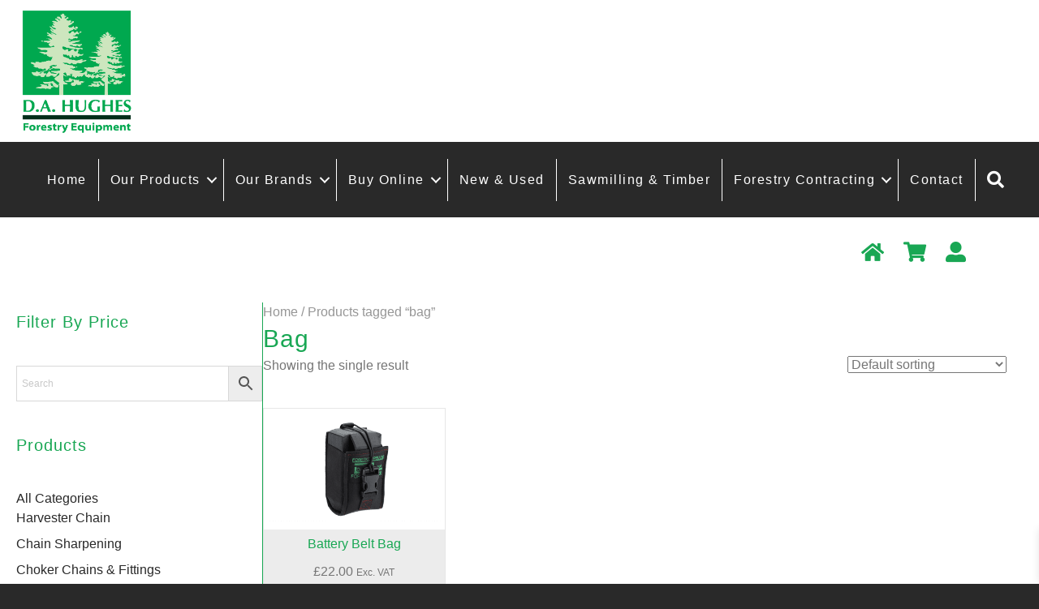

--- FILE ---
content_type: text/html; charset=UTF-8
request_url: https://dahughesforestry.co.uk/product-tag/bag/
body_size: 42974
content:
<!DOCTYPE html>
<html lang="en-GB">
<head>
<meta charset="UTF-8" />
<meta name='viewport' content='width=device-width, initial-scale=1.0' />
<meta http-equiv='X-UA-Compatible' content='IE=edge' />
<link rel="profile" href="https://gmpg.org/xfn/11" />
<title>bag &#8211; D.A. Hughes Forestry</title>
<meta name='robots' content='max-image-preview:large' />
<link rel='dns-prefetch' href='//cdnjs.cloudflare.com' />
<link rel="alternate" type="application/rss+xml" title="D.A. Hughes Forestry &raquo; Feed" href="https://dahughesforestry.co.uk/feed/" />
<link rel="alternate" type="application/rss+xml" title="D.A. Hughes Forestry &raquo; Comments Feed" href="https://dahughesforestry.co.uk/comments/feed/" />
<style>[consent-id]:not(.rcb-content-blocker):not([consent-transaction-complete]):not([consent-visual-use-parent^="children:"]):not([consent-confirm]){opacity:0!important;}
.rcb-content-blocker+.rcb-content-blocker-children-fallback~*{display:none!important;}</style><link rel="preload" href="https://dahughesforestry.co.uk/wp-content/1fbb6dddb3459136300de817000543b8/dist/1464187864.js?ver=975c5defe73b4b2fde03afbaa384a541" as="script" />
<link rel="preload" href="https://dahughesforestry.co.uk/wp-content/1fbb6dddb3459136300de817000543b8/dist/1819365467.js?ver=64a64f3ab0d5ab261ad8ca6eebf70126" as="script" />
<link rel="preload" href="https://dahughesforestry.co.uk/wp-content/plugins/real-cookie-banner/public/lib/animate.css/animate.min.css?ver=4.1.1" as="style" />
<link rel="alternate" type="application/rss+xml" title="D.A. Hughes Forestry &raquo; bag Tag Feed" href="https://dahughesforestry.co.uk/product-tag/bag/feed/" />
<script data-cfasync="false" defer src="https://dahughesforestry.co.uk/wp-content/1fbb6dddb3459136300de817000543b8/dist/1464187864.js?ver=975c5defe73b4b2fde03afbaa384a541" id="real-cookie-banner-vendor-real-cookie-banner-banner-js"></script>
<script type="application/json" data-skip-lazy-load="js-extra" data-skip-moving="true" data-no-defer nitro-exclude data-alt-type="application/ld+json" data-dont-merge data-wpmeteor-nooptimize="true" data-cfasync="false" id="af746fe756c9ab21291f3bc23d0f008f01-js-extra">{"slug":"real-cookie-banner","textDomain":"real-cookie-banner","version":"5.2.10","restUrl":"https:\/\/dahughesforestry.co.uk\/wp-json\/real-cookie-banner\/v1\/","restNamespace":"real-cookie-banner\/v1","restPathObfuscateOffset":"0e5e71eedbadc594","restRoot":"https:\/\/dahughesforestry.co.uk\/wp-json\/","restQuery":{"_v":"5.2.10","_locale":"user"},"restNonce":"15c0d2a621","restRecreateNonceEndpoint":"https:\/\/dahughesforestry.co.uk\/wp-admin\/admin-ajax.php?action=rest-nonce","publicUrl":"https:\/\/dahughesforestry.co.uk\/wp-content\/plugins\/real-cookie-banner\/public\/","chunkFolder":"dist","chunksLanguageFolder":"https:\/\/dahughesforestry.co.uk\/wp-content\/languages\/mo-cache\/real-cookie-banner\/","chunks":{},"others":{"customizeValuesBanner":"{\"layout\":{\"type\":\"dialog\",\"maxHeightEnabled\":false,\"maxHeight\":740,\"dialogMaxWidth\":530,\"dialogPosition\":\"middleCenter\",\"dialogMargin\":[0,0,0,0],\"bannerPosition\":\"bottom\",\"bannerMaxWidth\":1024,\"dialogBorderRadius\":3,\"borderRadius\":5,\"animationIn\":\"slideInUp\",\"animationInDuration\":500,\"animationInOnlyMobile\":true,\"animationOut\":\"none\",\"animationOutDuration\":500,\"animationOutOnlyMobile\":true,\"overlay\":true,\"overlayBg\":\"#000000\",\"overlayBgAlpha\":50,\"overlayBlur\":2},\"decision\":{\"acceptAll\":\"button\",\"acceptEssentials\":\"button\",\"showCloseIcon\":false,\"acceptIndividual\":\"link\",\"buttonOrder\":\"all,essential,save,individual\",\"showGroups\":false,\"groupsFirstView\":false,\"saveButton\":\"always\"},\"design\":{\"bg\":\"#ffffff\",\"textAlign\":\"center\",\"linkTextDecoration\":\"underline\",\"borderWidth\":15,\"borderColor\":\"#ffffff\",\"fontSize\":13,\"fontColor\":\"#2b2b2b\",\"fontInheritFamily\":true,\"fontFamily\":\"Arial, Helvetica, sans-serif\",\"fontWeight\":\"normal\",\"boxShadowEnabled\":true,\"boxShadowOffsetX\":0,\"boxShadowOffsetY\":0,\"boxShadowBlurRadius\":0,\"boxShadowSpreadRadius\":0,\"boxShadowColor\":\"#000000\",\"boxShadowColorAlpha\":20},\"headerDesign\":{\"inheritBg\":true,\"bg\":\"#f4f4f4\",\"inheritTextAlign\":true,\"textAlign\":\"center\",\"padding\":[17,20,15,20],\"logo\":\"\",\"logoRetina\":\"\",\"logoMaxHeight\":40,\"logoPosition\":\"left\",\"logoMargin\":[5,15,5,15],\"fontSize\":20,\"fontColor\":\"#2b2b2b\",\"fontInheritFamily\":true,\"fontFamily\":\"Arial, Helvetica, sans-serif\",\"fontWeight\":\"normal\",\"borderWidth\":1,\"borderColor\":\"#efefef\"},\"bodyDesign\":{\"padding\":[15,20,5,20],\"descriptionInheritFontSize\":true,\"descriptionFontSize\":13,\"dottedGroupsInheritFontSize\":true,\"dottedGroupsFontSize\":13,\"dottedGroupsBulletColor\":\"#15779b\",\"teachingsInheritTextAlign\":true,\"teachingsTextAlign\":\"center\",\"teachingsSeparatorActive\":true,\"teachingsSeparatorWidth\":50,\"teachingsSeparatorHeight\":1,\"teachingsSeparatorColor\":\"#292929\",\"teachingsInheritFontSize\":false,\"teachingsFontSize\":12,\"teachingsInheritFontColor\":false,\"teachingsFontColor\":\"#292929\",\"accordionMargin\":[10,0,5,0],\"accordionPadding\":[5,10,5,10],\"accordionArrowType\":\"outlined\",\"accordionArrowColor\":\"#292929\",\"accordionBg\":\"#ffffff\",\"accordionActiveBg\":\"#f9f9f9\",\"accordionHoverBg\":\"#efefef\",\"accordionBorderWidth\":1,\"accordionBorderColor\":\"#efefef\",\"accordionTitleFontSize\":12,\"accordionTitleFontColor\":\"#2b2b2b\",\"accordionTitleFontWeight\":\"normal\",\"accordionDescriptionMargin\":[5,0,0,0],\"accordionDescriptionFontSize\":12,\"accordionDescriptionFontColor\":\"#292929\",\"accordionDescriptionFontWeight\":\"normal\",\"acceptAllOneRowLayout\":false,\"acceptAllPadding\":[10,10,10,10],\"acceptAllBg\":\"#292929\",\"acceptAllTextAlign\":\"center\",\"acceptAllFontSize\":18,\"acceptAllFontColor\":\"#ffffff\",\"acceptAllFontWeight\":\"normal\",\"acceptAllBorderWidth\":0,\"acceptAllBorderColor\":\"#000000\",\"acceptAllHoverBg\":\"#19a754\",\"acceptAllHoverFontColor\":\"#ffffff\",\"acceptAllHoverBorderColor\":\"#000000\",\"acceptEssentialsUseAcceptAll\":true,\"acceptEssentialsButtonType\":\"\",\"acceptEssentialsPadding\":[10,10,10,10],\"acceptEssentialsBg\":\"#efefef\",\"acceptEssentialsTextAlign\":\"center\",\"acceptEssentialsFontSize\":18,\"acceptEssentialsFontColor\":\"#0a0a0a\",\"acceptEssentialsFontWeight\":\"normal\",\"acceptEssentialsBorderWidth\":0,\"acceptEssentialsBorderColor\":\"#000000\",\"acceptEssentialsHoverBg\":\"#e8e8e8\",\"acceptEssentialsHoverFontColor\":\"#000000\",\"acceptEssentialsHoverBorderColor\":\"#000000\",\"acceptIndividualPadding\":[5,5,5,5],\"acceptIndividualBg\":\"#ffffff\",\"acceptIndividualTextAlign\":\"center\",\"acceptIndividualFontSize\":16,\"acceptIndividualFontColor\":\"#19a754\",\"acceptIndividualFontWeight\":\"normal\",\"acceptIndividualBorderWidth\":0,\"acceptIndividualBorderColor\":\"#000000\",\"acceptIndividualHoverBg\":\"#ffffff\",\"acceptIndividualHoverFontColor\":\"#292929\",\"acceptIndividualHoverBorderColor\":\"#000000\"},\"footerDesign\":{\"poweredByLink\":true,\"inheritBg\":false,\"bg\":\"#fcfcfc\",\"inheritTextAlign\":true,\"textAlign\":\"center\",\"padding\":[10,20,15,20],\"fontSize\":14,\"fontColor\":\"#19a754\",\"fontInheritFamily\":true,\"fontFamily\":\"Arial, Helvetica, sans-serif\",\"fontWeight\":\"normal\",\"hoverFontColor\":\"#2b2b2b\",\"borderWidth\":1,\"borderColor\":\"#19a754\",\"languageSwitcher\":\"flags\"},\"texts\":{\"headline\":\"Privacy preferences\",\"description\":\"We use cookies and similar technologies on our website and process your personal data (e.g. IP address), for example, to personalize content and ads, to integrate media from third-party providers or to analyze traffic on our website. Data processing may also happen as a result of cookies being set. We share this data with third parties that we name in the privacy settings.<br \\\/><br \\\/>The data processing may take place with your consent or on the basis of a legitimate interest, which you can object to in the privacy settings. You have the right not to consent and to change or revoke your consent at a later time. For more information on the use of your data, please visit our {{privacyPolicy}}privacy policy{{\\\/privacyPolicy}}.\",\"acceptAll\":\"Accept all\",\"acceptEssentials\":\"Continue without consent\",\"acceptIndividual\":\"Set privacy settings individually\",\"poweredBy\":\"1\",\"dataProcessingInUnsafeCountries\":\"Some services process personal data in unsecure third countries. By consenting to the use of these services, you also consent to the processing of your data in these unsecure third countries in accordance with {{legalBasis}}. This involves risks that your data will be processed by authorities for control and monitoring purposes, perhaps without the possibility of a legal recourse.\",\"ageNoticeBanner\":\"You are under {{minAge}} years old? Then you cannot consent to optional services. Ask your parents or legal guardians to agree to these services with you.\",\"ageNoticeBlocker\":\"You are under {{minAge}} years old? Unfortunately, you are not permitted to consent to this service to view this content. Please ask your parents or guardians to agree to the service with you!\",\"listServicesNotice\":\"By accepting all services, you allow {{services}} to be loaded. These services are divided into groups {{serviceGroups}} according to their purpose (belonging marked with superscript numbers).\",\"listServicesLegitimateInterestNotice\":\"In addition, {{services}} are loaded based on a legitimate interest.\",\"consentForwardingExternalHosts\":\"Your consent is also applicable on {{websites}}.\",\"blockerHeadline\":\"{{name}} blocked due to privacy settings\",\"blockerLinkShowMissing\":\"Show all services you still need to agree to\",\"blockerLoadButton\":\"Accept services and load content\",\"blockerAcceptInfo\":\"Loading the blocked content will adjust your privacy settings. Content from this service will not be blocked in the future.\",\"stickyHistory\":\"Privacy settings history\",\"stickyRevoke\":\"Revoke consents\",\"stickyRevokeSuccessMessage\":\"You have successfully revoked consent for services with its cookies and personal data processing. The page will be reloaded now!\",\"stickyChange\":\"Change privacy settings\"},\"individualLayout\":{\"inheritDialogMaxWidth\":false,\"dialogMaxWidth\":970,\"inheritBannerMaxWidth\":true,\"bannerMaxWidth\":1980,\"descriptionTextAlign\":\"left\"},\"group\":{\"checkboxBg\":\"#f0f0f0\",\"checkboxBorderWidth\":1,\"checkboxBorderColor\":\"#d2d2d2\",\"checkboxActiveColor\":\"#ffffff\",\"checkboxActiveBg\":\"#15779b\",\"checkboxActiveBorderColor\":\"#11607d\",\"groupInheritBg\":true,\"groupBg\":\"#f4f4f4\",\"groupPadding\":[15,15,15,15],\"groupSpacing\":10,\"groupBorderRadius\":5,\"groupBorderWidth\":1,\"groupBorderColor\":\"#f4f4f4\",\"headlineFontSize\":16,\"headlineFontWeight\":\"normal\",\"headlineFontColor\":\"#2b2b2b\",\"descriptionFontSize\":14,\"descriptionFontColor\":\"#757575\",\"linkColor\":\"#757575\",\"linkHoverColor\":\"#2b2b2b\",\"detailsHideLessRelevant\":true},\"saveButton\":{\"useAcceptAll\":true,\"type\":\"button\",\"padding\":[10,10,10,10],\"bg\":\"#efefef\",\"textAlign\":\"center\",\"fontSize\":18,\"fontColor\":\"#0a0a0a\",\"fontWeight\":\"normal\",\"borderWidth\":0,\"borderColor\":\"#000000\",\"hoverBg\":\"#e8e8e8\",\"hoverFontColor\":\"#000000\",\"hoverBorderColor\":\"#000000\"},\"individualTexts\":{\"headline\":\"Individual privacy preferences\",\"description\":\"We use cookies and similar technologies on our website and process your personal data (e.g. IP address), for example, to personalize content and ads, to integrate media from third-party providers or to analyze traffic on our website. Data processing may also happen as a result of cookies being set. We share this data with third parties that we name in the privacy settings.<br \\\/><br \\\/>The data processing may take place with your consent or on the basis of a legitimate interest, which you can object to in the privacy settings. You have the right not to consent and to change or revoke your consent at a later time. For more information on the use of your data, please visit our {{privacyPolicy}}privacy policy{{\\\/privacyPolicy}}.<br \\\/><br \\\/>Below you will find an overview of all services used by this website. You can view detailed information about each service and agree to them individually or exercise your right to object.\",\"save\":\"Save custom choices\",\"showMore\":\"Show service information\",\"hideMore\":\"Hide service information\",\"postamble\":\"\"},\"mobile\":{\"enabled\":true,\"maxHeight\":400,\"hideHeader\":false,\"alignment\":\"bottom\",\"scalePercent\":90,\"scalePercentVertical\":-50},\"sticky\":{\"enabled\":false,\"animationsEnabled\":true,\"alignment\":\"left\",\"bubbleBorderRadius\":50,\"icon\":\"fingerprint\",\"iconCustom\":\"\",\"iconCustomRetina\":\"\",\"iconSize\":30,\"iconColor\":\"#ffffff\",\"bubbleMargin\":[10,20,20,20],\"bubblePadding\":15,\"bubbleBg\":\"#15779b\",\"bubbleBorderWidth\":0,\"bubbleBorderColor\":\"#10556f\",\"boxShadowEnabled\":true,\"boxShadowOffsetX\":0,\"boxShadowOffsetY\":2,\"boxShadowBlurRadius\":5,\"boxShadowSpreadRadius\":1,\"boxShadowColor\":\"#105b77\",\"boxShadowColorAlpha\":40,\"bubbleHoverBg\":\"#ffffff\",\"bubbleHoverBorderColor\":\"#000000\",\"hoverIconColor\":\"#000000\",\"hoverIconCustom\":\"\",\"hoverIconCustomRetina\":\"\",\"menuFontSize\":16,\"menuBorderRadius\":5,\"menuItemSpacing\":10,\"menuItemPadding\":[5,10,5,10]},\"customCss\":{\"css\":\"\",\"antiAdBlocker\":\"y\"}}","isPro":false,"showProHints":false,"proUrl":"https:\/\/devowl.io\/go\/real-cookie-banner?source=rcb-lite","showLiteNotice":true,"frontend":{"groups":"[{\"id\":153,\"name\":\"Essential\",\"slug\":\"essential\",\"description\":\"Essential services are required for the basic functionality of the website. They only contain technically necessary services. These services cannot be objected to.\",\"isEssential\":true,\"isDefault\":true,\"items\":[{\"id\":6612,\"name\":\"Real Cookie Banner\",\"purpose\":\"Real Cookie Banner asks website visitors for consent to set cookies and process personal data. For this purpose, a UUID (pseudonymous identification of the user) is assigned to each website visitor, which is valid until the cookie expires to store the consent. Cookies are used to test whether cookies can be set, to store reference to documented consent, to store which services from which service groups the visitor has consented to, and, if consent is obtained under the Transparency & Consent Framework (TCF), to store consent in TCF partners, purposes, special purposes, features and special features. As part of the obligation to disclose according to GDPR, the collected consent is fully documented. This includes, in addition to the services and service groups to which the visitor has consented, and if consent is obtained according to the TCF standard, to which TCF partners, purposes and features the visitor has consented, all cookie banner settings at the time of consent as well as the technical circumstances (e.g. size of the displayed area at the time of consent) and the user interactions (e.g. clicking on buttons) that led to consent. Consent is collected once per language.\",\"providerContact\":{\"phone\":\"\",\"email\":\"\",\"link\":\"\"},\"isProviderCurrentWebsite\":true,\"provider\":\"\",\"uniqueName\":\"\",\"isEmbeddingOnlyExternalResources\":false,\"legalBasis\":\"legal-requirement\",\"dataProcessingInCountries\":[],\"dataProcessingInCountriesSpecialTreatments\":[],\"technicalDefinitions\":[{\"type\":\"http\",\"name\":\"real_cookie_banner*\",\"host\":\".co.uk\",\"duration\":365,\"durationUnit\":\"d\",\"isSessionDuration\":false,\"purpose\":\"Unique identifier for the consent, but not for the website visitor. Revision hash for settings of cookie banner (texts, colors, features, service groups, services, content blockers etc.). IDs for consented services and service groups.\"},{\"type\":\"http\",\"name\":\"real_cookie_banner*-tcf\",\"host\":\".co.uk\",\"duration\":365,\"durationUnit\":\"d\",\"isSessionDuration\":false,\"purpose\":\"Consents collected under TCF stored in TC String format, including TCF vendors, purposes, special purposes, features, and special features.\"},{\"type\":\"http\",\"name\":\"real_cookie_banner*-gcm\",\"host\":\".co.uk\",\"duration\":365,\"durationUnit\":\"d\",\"isSessionDuration\":false,\"purpose\":\"Consents into consent types (purposes)  collected under Google Consent Mode stored for all Google Consent Mode compatible services.\"},{\"type\":\"http\",\"name\":\"real_cookie_banner-test\",\"host\":\".co.uk\",\"duration\":365,\"durationUnit\":\"d\",\"isSessionDuration\":false,\"purpose\":\"Cookie set to test HTTP cookie functionality. Deleted immediately after test.\"},{\"type\":\"local\",\"name\":\"real_cookie_banner*\",\"host\":\"https:\\\/\\\/dahughesforestry.co.uk\",\"duration\":1,\"durationUnit\":\"d\",\"isSessionDuration\":false,\"purpose\":\"Unique identifier for the consent, but not for the website visitor. Revision hash for settings of cookie banner (texts, colors, features, service groups, services, content blockers etc.). IDs for consented services and service groups. Is only stored until consent is documented on the website server.\"},{\"type\":\"local\",\"name\":\"real_cookie_banner*-tcf\",\"host\":\"https:\\\/\\\/dahughesforestry.co.uk\",\"duration\":1,\"durationUnit\":\"d\",\"isSessionDuration\":false,\"purpose\":\"Consents collected under TCF stored in TC String format, including TCF vendors, purposes, special purposes, features, and special features. Is only stored until consent is documented on the website server.\"},{\"type\":\"local\",\"name\":\"real_cookie_banner*-gcm\",\"host\":\"https:\\\/\\\/dahughesforestry.co.uk\",\"duration\":1,\"durationUnit\":\"d\",\"isSessionDuration\":false,\"purpose\":\"Consents collected under Google Consent Mode stored in consent types (purposes) for all Google Consent Mode compatible services. Is only stored until consent is documented on the website server.\"},{\"type\":\"local\",\"name\":\"real_cookie_banner-consent-queue*\",\"host\":\"https:\\\/\\\/dahughesforestry.co.uk\",\"duration\":1,\"durationUnit\":\"d\",\"isSessionDuration\":false,\"purpose\":\"Local caching of selection in cookie banner until server documents consent; documentation periodic or at page switches attempted if server is unavailable or overloaded.\"}],\"codeDynamics\":[],\"providerPrivacyPolicyUrl\":\"\",\"providerLegalNoticeUrl\":\"\",\"tagManagerOptInEventName\":\"\",\"tagManagerOptOutEventName\":\"\",\"googleConsentModeConsentTypes\":[],\"executePriority\":10,\"codeOptIn\":\"\",\"executeCodeOptInWhenNoTagManagerConsentIsGiven\":false,\"codeOptOut\":\"\",\"executeCodeOptOutWhenNoTagManagerConsentIsGiven\":false,\"deleteTechnicalDefinitionsAfterOptOut\":false,\"codeOnPageLoad\":\"\",\"presetId\":\"real-cookie-banner\"}]}]","links":[{"id":6611,"label":"Privacy & Cookies policy","pageType":"privacyPolicy","isExternalUrl":false,"pageId":570,"url":"https:\/\/dahughesforestry.co.uk\/privacy-policy\/","hideCookieBanner":true,"isTargetBlank":true}],"websiteOperator":{"address":"https:\/\/www.dahughesforestry.co.uk","country":"GB","contactEmail":"base64-encoded:YWxhbkBkYWh1Z2hlc2ZvcmVzdHJ5LmNvLnVr","contactPhone":"","contactFormUrl":"https:\/\/dahughesforestry.co.uk\/contact\/"},"blocker":[],"languageSwitcher":[],"predefinedDataProcessingInSafeCountriesLists":{"GDPR":["AT","BE","BG","HR","CY","CZ","DK","EE","FI","FR","DE","GR","HU","IE","IS","IT","LI","LV","LT","LU","MT","NL","NO","PL","PT","RO","SK","SI","ES","SE"],"DSG":["CH"],"GDPR+DSG":[],"ADEQUACY_EU":["AD","AR","CA","FO","GG","IL","IM","JP","JE","NZ","KR","CH","GB","UY","US"],"ADEQUACY_CH":["DE","AD","AR","AT","BE","BG","CA","CY","HR","DK","ES","EE","FI","FR","GI","GR","GG","HU","IM","FO","IE","IS","IL","IT","JE","LV","LI","LT","LU","MT","MC","NO","NZ","NL","PL","PT","CZ","RO","GB","SK","SI","SE","UY","US"]},"decisionCookieName":"real_cookie_banner-v:3_blog:1_path:f19322f","revisionHash":"79240557cb5766e7a89a2a2d2e6144f2","territorialLegalBasis":["gdpr-eprivacy"],"setCookiesViaManager":"none","isRespectDoNotTrack":false,"failedConsentDocumentationHandling":"essentials","isAcceptAllForBots":true,"isDataProcessingInUnsafeCountries":false,"isAgeNotice":false,"ageNoticeAgeLimit":16,"isListServicesNotice":true,"isBannerLessConsent":false,"isTcf":false,"isGcm":false,"isGcmListPurposes":false,"hasLazyData":false},"anonymousContentUrl":"https:\/\/dahughesforestry.co.uk\/wp-content\/1fbb6dddb3459136300de817000543b8\/dist\/","anonymousHash":"1fbb6dddb3459136300de817000543b8","hasDynamicPreDecisions":false,"isLicensed":true,"isDevLicense":false,"multilingualSkipHTMLForTag":"","isCurrentlyInTranslationEditorPreview":false,"defaultLanguage":"","currentLanguage":"","activeLanguages":[],"context":"","iso3166OneAlpha2":{"AF":"Afghanistan","AX":"Aland Islands","AL":"Albania","DZ":"Algeria","AS":"American Samoa","AD":"Andorra","AO":"Angola","AI":"Anguilla","AQ":"Antarctica","AG":"Antigua And Barbuda","AR":"Argentina","AM":"Armenia","AW":"Aruba","AU":"Australia","AT":"Austria","AZ":"Azerbaijan","BS":"Bahamas","BH":"Bahrain","BD":"Bangladesh","BB":"Barbados","BY":"Belarus","BE":"Belgium","BZ":"Belize","BJ":"Benin","BM":"Bermuda","BT":"Bhutan","BO":"Bolivia","BA":"Bosnia And Herzegovina","BW":"Botswana","BV":"Bouvet Island","BR":"Brazil","IO":"British Indian Ocean Territory","BN":"Brunei Darussalam","BG":"Bulgaria","BF":"Burkina Faso","BI":"Burundi","KH":"Cambodia","CM":"Cameroon","CA":"Canada","CV":"Cape Verde","BQ":"Caribbean Netherlands","KY":"Cayman Islands","CF":"Central African Republic","TD":"Chad","CL":"Chile","CN":"China","CX":"Christmas Island","CC":"Cocos (Keeling) Islands","CO":"Colombia","KM":"Comoros","CG":"Congo","CD":"Congo, Democratic Republic","CK":"Cook Islands","CR":"Costa Rica","CI":"Cote D'Ivoire","HR":"Croatia","CU":"Cuba","CW":"Cura\u00e7ao","CY":"Cyprus","CZ":"Czech Republic","DK":"Denmark","DJ":"Djibouti","DM":"Dominica","DO":"Dominican Republic","EC":"Ecuador","EG":"Egypt","SV":"El Salvador","GQ":"Equatorial Guinea","ER":"Eritrea","EE":"Estonia","ET":"Ethiopia","FK":"Falkland Islands (Malvinas)","FO":"Faroe Islands","FM":"Federated States Of Micronesia","FJ":"Fiji","FI":"Finland","FR":"France","GF":"French Guiana","PF":"French Polynesia","TF":"French Southern and Antarctic Lands","GA":"Gabon","GM":"Gambia","GE":"Georgia","DE":"Germany","GH":"Ghana","GI":"Gibraltar","GR":"Greece","GL":"Greenland","GD":"Grenada","GP":"Guadeloupe","GU":"Guam","GT":"Guatemala","GG":"Guernsey","GN":"Guinea","GW":"Guinea-Bissau","GY":"Guyana","HT":"Haiti","HM":"Heard Island & Mcdonald Islands","VA":"Holy See (Vatican City State)","HN":"Honduras","HK":"Hong Kong","HU":"Hungary","IS":"Iceland","IN":"India","ID":"Indonesia","IR":"Iran, Islamic Republic Of","IQ":"Iraq","IE":"Ireland","IM":"Isle Of Man","IL":"Israel","IT":"Italy","JM":"Jamaica","JP":"Japan","JE":"Jersey","JO":"Jordan","KZ":"Kazakhstan","KE":"Kenya","KI":"Kiribati","KR":"Korea","XK":"Kosovo","KW":"Kuwait","KG":"Kyrgyzstan","LA":"Lao People's Democratic Republic","LV":"Latvia","LB":"Lebanon","LS":"Lesotho","LR":"Liberia","LY":"Libyan Arab Jamahiriya","LI":"Liechtenstein","LT":"Lithuania","LU":"Luxembourg","MO":"Macao","MK":"Macedonia","MG":"Madagascar","MW":"Malawi","MY":"Malaysia","MV":"Maldives","ML":"Mali","MT":"Malta","MH":"Marshall Islands","MQ":"Martinique","MR":"Mauritania","MU":"Mauritius","YT":"Mayotte","MX":"Mexico","MD":"Moldova","MC":"Monaco","MN":"Mongolia","ME":"Montenegro","MS":"Montserrat","MA":"Morocco","MZ":"Mozambique","MM":"Myanmar","NA":"Namibia","NR":"Nauru","NP":"Nepal","NL":"Netherlands","AN":"Netherlands Antilles","NC":"New Caledonia","NZ":"New Zealand","NI":"Nicaragua","NE":"Niger","NG":"Nigeria","NU":"Niue","NF":"Norfolk Island","KP":"North Korea","MP":"Northern Mariana Islands","NO":"Norway","OM":"Oman","PK":"Pakistan","PW":"Palau","PS":"Palestinian Territory, Occupied","PA":"Panama","PG":"Papua New Guinea","PY":"Paraguay","PE":"Peru","PH":"Philippines","PN":"Pitcairn","PL":"Poland","PT":"Portugal","PR":"Puerto Rico","QA":"Qatar","RE":"Reunion","RO":"Romania","RU":"Russian Federation","RW":"Rwanda","BL":"Saint Barthelemy","SH":"Saint Helena","KN":"Saint Kitts And Nevis","LC":"Saint Lucia","MF":"Saint Martin","PM":"Saint Pierre And Miquelon","VC":"Saint Vincent And Grenadines","WS":"Samoa","SM":"San Marino","ST":"Sao Tome And Principe","SA":"Saudi Arabia","SN":"Senegal","RS":"Serbia","SC":"Seychelles","SL":"Sierra Leone","SG":"Singapore","SX":"Sint Maarten","SK":"Slovakia","SI":"Slovenia","SB":"Solomon Islands","SO":"Somalia","ZA":"South Africa","GS":"South Georgia And Sandwich Isl.","SS":"South Sudan","ES":"Spain","LK":"Sri Lanka","SD":"Sudan","SR":"Suriname","SJ":"Svalbard And Jan Mayen","SZ":"Swaziland","SE":"Sweden","CH":"Switzerland","SY":"Syrian Arab Republic","TW":"Taiwan","TJ":"Tajikistan","TZ":"Tanzania","TH":"Thailand","TL":"Timor-Leste","TG":"Togo","TK":"Tokelau","TO":"Tonga","TT":"Trinidad And Tobago","TN":"Tunisia","TR":"Turkey","TM":"Turkmenistan","TC":"Turks And Caicos Islands","TV":"Tuvalu","UG":"Uganda","UA":"Ukraine","AE":"United Arab Emirates","GB":"United Kingdom","US":"United States","UM":"United States Outlying Islands","UY":"Uruguay","UZ":"Uzbekistan","VU":"Vanuatu","VE":"Venezuela","VN":"Vietnam","VG":"Virgin Islands, British","VI":"Virgin Islands, U.S.","WF":"Wallis And Futuna","EH":"Western Sahara","YE":"Yemen","ZM":"Zambia","ZW":"Zimbabwe"},"visualParentSelectors":{".et_pb_video_box":1,".et_pb_video_slider:has(>.et_pb_slider_carousel %s)":"self",".ast-oembed-container":1,".wpb_video_wrapper":1,".gdlr-core-pbf-background-wrap":1},"isPreventPreDecision":false,"isInvalidateImplicitUserConsent":false,"dependantVisibilityContainers":["[role=\"tabpanel\"]",".eael-tab-content-item",".wpcs_content_inner",".op3-contenttoggleitem-content",".op3-popoverlay-content",".pum-overlay","[data-elementor-type=\"popup\"]",".wp-block-ub-content-toggle-accordion-content-wrap",".w-popup-wrap",".oxy-lightbox_inner[data-inner-content=true]",".oxy-pro-accordion_body",".oxy-tab-content",".kt-accordion-panel",".vc_tta-panel-body",".mfp-hide","div[id^=\"tve_thrive_lightbox_\"]",".brxe-xpromodalnestable",".evcal_eventcard",".divioverlay",".et_pb_toggle_content"],"disableDeduplicateExceptions":[".et_pb_video_slider"],"bannerDesignVersion":12,"bannerI18n":{"showMore":"Show more","hideMore":"Hide","showLessRelevantDetails":"Show more details (%s)","hideLessRelevantDetails":"Hide more details (%s)","other":"Other","legalBasis":{"label":"Use on legal basis of","consentPersonalData":"Consent for processing personal data","consentStorage":"Consent for storing or accessing information on the terminal equipment of the user","legitimateInterestPersonalData":"Legitimate interest for the processing of personal data","legitimateInterestStorage":"Provision of explicitly requested digital service for storing or accessing information on the terminal equipment of the user","legalRequirementPersonalData":"Compliance with a legal obligation for processing of personal data"},"territorialLegalBasisArticles":{"gdpr-eprivacy":{"dataProcessingInUnsafeCountries":"Art. 49 (1) (a) GDPR"},"dsg-switzerland":{"dataProcessingInUnsafeCountries":"Art. 17 (1) (a) DSG (Switzerland)"}},"legitimateInterest":"Legitimate interest","consent":"Consent","crawlerLinkAlert":"We have recognized that you are a crawler\/bot. Only natural persons must consent to cookies and processing of personal data. Therefore, the link has no function for you.","technicalCookieDefinitions":"Technical cookie definitions","technicalCookieName":"Technical cookie name","usesCookies":"Uses cookies","cookieRefresh":"Cookie refresh","usesNonCookieAccess":"Uses cookie-like information (LocalStorage, SessionStorage, IndexDB, etc.)","host":"Host","duration":"Duration","noExpiration":"No expiration","type":"Type","purpose":"Purpose","purposes":"Purposes","headerTitlePrivacyPolicyHistory":"History of your privacy settings","skipToConsentChoices":"Skip to consent choices","historyLabel":"Show consent from","historyItemLoadError":"Reading the consent has failed. Please try again later!","historySelectNone":"Not yet consented to","provider":"Provider","providerContactPhone":"Phone","providerContactEmail":"Email","providerContactLink":"Contact form","providerPrivacyPolicyUrl":"Privacy Policy","providerLegalNoticeUrl":"Legal notice","nonStandard":"Non-standardized data processing","nonStandardDesc":"Some services set cookies and\/or process personal data without complying with consent communication standards. These services are divided into several groups. So-called \"essential services\" are used based on legitimate interest and cannot be opted out (an objection may have to be made by email or letter in accordance with the privacy policy), while all other services are used only after consent has been given.","dataProcessingInThirdCountries":"Data processing in third countries","safetyMechanisms":{"label":"Safety mechanisms for data transmission","standardContractualClauses":"Standard contractual clauses","adequacyDecision":"Adequacy decision","eu":"EU","switzerland":"Switzerland","bindingCorporateRules":"Binding corporate rules","contractualGuaranteeSccSubprocessors":"Contractual guarantee for standard contractual clauses with sub-processors"},"durationUnit":{"n1":{"s":"second","m":"minute","h":"hour","d":"day","mo":"month","y":"year"},"nx":{"s":"seconds","m":"minutes","h":"hours","d":"days","mo":"months","y":"years"}},"close":"Close","closeWithoutSaving":"Close without saving","yes":"Yes","no":"No","unknown":"Unknown","none":"None","noLicense":"No license activated - not for production use!","devLicense":"Product license not for production use!","devLicenseLearnMore":"Learn more","devLicenseLink":"https:\/\/devowl.io\/knowledge-base\/license-installation-type\/","andSeparator":" and ","deprecated":{"appropriateSafeguard":"Appropriate safeguard","dataProcessingInUnsafeCountries":"Data processing in unsafe third countries","legalRequirement":"Compliance with a legal obligation"}},"pageRequestUuid4":"a6c9a1ec2-0e40-4667-909d-0b689974c1f7","pageByIdUrl":"https:\/\/dahughesforestry.co.uk?page_id","pluginUrl":"https:\/\/devowl.io\/wordpress-real-cookie-banner\/"}}</script><script data-skip-lazy-load="js-extra" data-skip-moving="true" data-no-defer nitro-exclude data-alt-type="application/ld+json" data-dont-merge data-wpmeteor-nooptimize="true" data-cfasync="false" id="af746fe756c9ab21291f3bc23d0f008f02-js-extra">
(()=>{var x=function (a,b){return-1<["codeOptIn","codeOptOut","codeOnPageLoad","contactEmail"].indexOf(a)&&"string"==typeof b&&b.startsWith("base64-encoded:")?window.atob(b.substr(15)):b},t=(e,t)=>new Proxy(e,{get:(e,n)=>{let r=Reflect.get(e,n);return n===t&&"string"==typeof r&&(r=JSON.parse(r,x),Reflect.set(e,n,r)),r}}),n=JSON.parse(document.getElementById("af746fe756c9ab21291f3bc23d0f008f01-js-extra").innerHTML,x);window.Proxy?n.others.frontend=t(n.others.frontend,"groups"):n.others.frontend.groups=JSON.parse(n.others.frontend.groups,x);window.Proxy?n.others=t(n.others,"customizeValuesBanner"):n.others.customizeValuesBanner=JSON.parse(n.others.customizeValuesBanner,x);;window.realCookieBanner=n;window[Math.random().toString(36)]=n;
})();
</script><script data-cfasync="false" id="real-cookie-banner-banner-js-before">
((a,b)=>{a[b]||(a[b]={unblockSync:()=>undefined},["consentSync"].forEach(c=>a[b][c]=()=>({cookie:null,consentGiven:!1,cookieOptIn:!0})),["consent","consentAll","unblock"].forEach(c=>a[b][c]=(...d)=>new Promise(e=>a.addEventListener(b,()=>{a[b][c](...d).then(e)},{once:!0}))))})(window,"consentApi");
//# sourceURL=real-cookie-banner-banner-js-before
</script>
<script data-cfasync="false" defer src="https://dahughesforestry.co.uk/wp-content/1fbb6dddb3459136300de817000543b8/dist/1819365467.js?ver=64a64f3ab0d5ab261ad8ca6eebf70126" id="real-cookie-banner-banner-js"></script>
<link rel='stylesheet' id='animate-css-css' href='https://dahughesforestry.co.uk/wp-content/plugins/real-cookie-banner/public/lib/animate.css/animate.min.css?ver=4.1.1' media='all' />
<link rel="preload" href="https://cdnjs.cloudflare.com/ajax/libs/foundicons/3.0.0/foundation-icons.woff" as="font" type="font/woff2" crossorigin="anonymous">
<link rel="preload" href="https://dahughesforestry.co.uk/wp-content/plugins/bb-plugin/fonts/fontawesome/5.15.4/webfonts/fa-solid-900.woff2" as="font" type="font/woff2" crossorigin="anonymous">
<link rel="preload" href="https://dahughesforestry.co.uk/wp-content/plugins/bb-plugin/fonts/fontawesome/5.15.4/webfonts/fa-regular-400.woff2" as="font" type="font/woff2" crossorigin="anonymous">
		<style>
			.lazyload,
			.lazyloading {
				max-width: 100%;
			}
		</style>
		<style id='wp-img-auto-sizes-contain-inline-css'>
img:is([sizes=auto i],[sizes^="auto," i]){contain-intrinsic-size:3000px 1500px}
/*# sourceURL=wp-img-auto-sizes-contain-inline-css */
</style>

<link rel='stylesheet' id='jquery.prettyphoto-css' href='https://dahughesforestry.co.uk/wp-content/plugins/wp-video-lightbox/css/prettyPhoto.css?ver=6.9' media='all' />
<link rel='stylesheet' id='video-lightbox-css' href='https://dahughesforestry.co.uk/wp-content/plugins/wp-video-lightbox/wp-video-lightbox.css?ver=6.9' media='all' />
<style id='wp-emoji-styles-inline-css'>

	img.wp-smiley, img.emoji {
		display: inline !important;
		border: none !important;
		box-shadow: none !important;
		height: 1em !important;
		width: 1em !important;
		margin: 0 0.07em !important;
		vertical-align: -0.1em !important;
		background: none !important;
		padding: 0 !important;
	}
/*# sourceURL=wp-emoji-styles-inline-css */
</style>
<link rel='stylesheet' id='wp-block-library-css' href='https://dahughesforestry.co.uk/wp-includes/css/dist/block-library/style.min.css?ver=6.9' media='all' />
<style id='wp-block-heading-inline-css'>
h1:where(.wp-block-heading).has-background,h2:where(.wp-block-heading).has-background,h3:where(.wp-block-heading).has-background,h4:where(.wp-block-heading).has-background,h5:where(.wp-block-heading).has-background,h6:where(.wp-block-heading).has-background{padding:1.25em 2.375em}h1.has-text-align-left[style*=writing-mode]:where([style*=vertical-lr]),h1.has-text-align-right[style*=writing-mode]:where([style*=vertical-rl]),h2.has-text-align-left[style*=writing-mode]:where([style*=vertical-lr]),h2.has-text-align-right[style*=writing-mode]:where([style*=vertical-rl]),h3.has-text-align-left[style*=writing-mode]:where([style*=vertical-lr]),h3.has-text-align-right[style*=writing-mode]:where([style*=vertical-rl]),h4.has-text-align-left[style*=writing-mode]:where([style*=vertical-lr]),h4.has-text-align-right[style*=writing-mode]:where([style*=vertical-rl]),h5.has-text-align-left[style*=writing-mode]:where([style*=vertical-lr]),h5.has-text-align-right[style*=writing-mode]:where([style*=vertical-rl]),h6.has-text-align-left[style*=writing-mode]:where([style*=vertical-lr]),h6.has-text-align-right[style*=writing-mode]:where([style*=vertical-rl]){rotate:180deg}
/*# sourceURL=https://dahughesforestry.co.uk/wp-includes/blocks/heading/style.min.css */
</style>
<link rel='stylesheet' id='wc-blocks-style-css' href='https://dahughesforestry.co.uk/wp-content/plugins/woocommerce/assets/client/blocks/wc-blocks.css?ver=wc-10.4.3' media='all' />
<link rel='stylesheet' id='wc-blocks-style-price-filter-css' href='https://dahughesforestry.co.uk/wp-content/plugins/woocommerce/assets/client/blocks/price-filter.css?ver=wc-10.4.3' media='all' />
<link rel='stylesheet' id='wc-blocks-style-product-categories-css' href='https://dahughesforestry.co.uk/wp-content/plugins/woocommerce/assets/client/blocks/product-categories.css?ver=wc-10.4.3' media='all' />
<style id='global-styles-inline-css'>
:root{--wp--preset--aspect-ratio--square: 1;--wp--preset--aspect-ratio--4-3: 4/3;--wp--preset--aspect-ratio--3-4: 3/4;--wp--preset--aspect-ratio--3-2: 3/2;--wp--preset--aspect-ratio--2-3: 2/3;--wp--preset--aspect-ratio--16-9: 16/9;--wp--preset--aspect-ratio--9-16: 9/16;--wp--preset--color--black: #000000;--wp--preset--color--cyan-bluish-gray: #abb8c3;--wp--preset--color--white: #ffffff;--wp--preset--color--pale-pink: #f78da7;--wp--preset--color--vivid-red: #cf2e2e;--wp--preset--color--luminous-vivid-orange: #ff6900;--wp--preset--color--luminous-vivid-amber: #fcb900;--wp--preset--color--light-green-cyan: #7bdcb5;--wp--preset--color--vivid-green-cyan: #00d084;--wp--preset--color--pale-cyan-blue: #8ed1fc;--wp--preset--color--vivid-cyan-blue: #0693e3;--wp--preset--color--vivid-purple: #9b51e0;--wp--preset--color--fl-heading-text: #333333;--wp--preset--color--fl-body-bg: #292929;--wp--preset--color--fl-body-text: #757575;--wp--preset--color--fl-accent: #2b7bb9;--wp--preset--color--fl-accent-hover: #2b7bb9;--wp--preset--color--fl-topbar-bg: #262626;--wp--preset--color--fl-topbar-text: #ffffff;--wp--preset--color--fl-topbar-link: #2b7bb9;--wp--preset--color--fl-topbar-hover: #2b7bb9;--wp--preset--color--fl-header-bg: #ffffff;--wp--preset--color--fl-header-text: #757575;--wp--preset--color--fl-header-link: #757575;--wp--preset--color--fl-header-hover: #2b7bb9;--wp--preset--color--fl-nav-bg: #ffffff;--wp--preset--color--fl-nav-link: #757575;--wp--preset--color--fl-nav-hover: #2b7bb9;--wp--preset--color--fl-content-bg: #ffffff;--wp--preset--color--fl-footer-widgets-bg: #ffffff;--wp--preset--color--fl-footer-widgets-text: #757575;--wp--preset--color--fl-footer-widgets-link: #2b7bb9;--wp--preset--color--fl-footer-widgets-hover: #2b7bb9;--wp--preset--color--fl-footer-bg: #ffffff;--wp--preset--color--fl-footer-text: #757575;--wp--preset--color--fl-footer-link: #2b7bb9;--wp--preset--color--fl-footer-hover: #2b7bb9;--wp--preset--gradient--vivid-cyan-blue-to-vivid-purple: linear-gradient(135deg,rgb(6,147,227) 0%,rgb(155,81,224) 100%);--wp--preset--gradient--light-green-cyan-to-vivid-green-cyan: linear-gradient(135deg,rgb(122,220,180) 0%,rgb(0,208,130) 100%);--wp--preset--gradient--luminous-vivid-amber-to-luminous-vivid-orange: linear-gradient(135deg,rgb(252,185,0) 0%,rgb(255,105,0) 100%);--wp--preset--gradient--luminous-vivid-orange-to-vivid-red: linear-gradient(135deg,rgb(255,105,0) 0%,rgb(207,46,46) 100%);--wp--preset--gradient--very-light-gray-to-cyan-bluish-gray: linear-gradient(135deg,rgb(238,238,238) 0%,rgb(169,184,195) 100%);--wp--preset--gradient--cool-to-warm-spectrum: linear-gradient(135deg,rgb(74,234,220) 0%,rgb(151,120,209) 20%,rgb(207,42,186) 40%,rgb(238,44,130) 60%,rgb(251,105,98) 80%,rgb(254,248,76) 100%);--wp--preset--gradient--blush-light-purple: linear-gradient(135deg,rgb(255,206,236) 0%,rgb(152,150,240) 100%);--wp--preset--gradient--blush-bordeaux: linear-gradient(135deg,rgb(254,205,165) 0%,rgb(254,45,45) 50%,rgb(107,0,62) 100%);--wp--preset--gradient--luminous-dusk: linear-gradient(135deg,rgb(255,203,112) 0%,rgb(199,81,192) 50%,rgb(65,88,208) 100%);--wp--preset--gradient--pale-ocean: linear-gradient(135deg,rgb(255,245,203) 0%,rgb(182,227,212) 50%,rgb(51,167,181) 100%);--wp--preset--gradient--electric-grass: linear-gradient(135deg,rgb(202,248,128) 0%,rgb(113,206,126) 100%);--wp--preset--gradient--midnight: linear-gradient(135deg,rgb(2,3,129) 0%,rgb(40,116,252) 100%);--wp--preset--font-size--small: 13px;--wp--preset--font-size--medium: 20px;--wp--preset--font-size--large: 36px;--wp--preset--font-size--x-large: 42px;--wp--preset--spacing--20: 0.44rem;--wp--preset--spacing--30: 0.67rem;--wp--preset--spacing--40: 1rem;--wp--preset--spacing--50: 1.5rem;--wp--preset--spacing--60: 2.25rem;--wp--preset--spacing--70: 3.38rem;--wp--preset--spacing--80: 5.06rem;--wp--preset--shadow--natural: 6px 6px 9px rgba(0, 0, 0, 0.2);--wp--preset--shadow--deep: 12px 12px 50px rgba(0, 0, 0, 0.4);--wp--preset--shadow--sharp: 6px 6px 0px rgba(0, 0, 0, 0.2);--wp--preset--shadow--outlined: 6px 6px 0px -3px rgb(255, 255, 255), 6px 6px rgb(0, 0, 0);--wp--preset--shadow--crisp: 6px 6px 0px rgb(0, 0, 0);}:where(.is-layout-flex){gap: 0.5em;}:where(.is-layout-grid){gap: 0.5em;}body .is-layout-flex{display: flex;}.is-layout-flex{flex-wrap: wrap;align-items: center;}.is-layout-flex > :is(*, div){margin: 0;}body .is-layout-grid{display: grid;}.is-layout-grid > :is(*, div){margin: 0;}:where(.wp-block-columns.is-layout-flex){gap: 2em;}:where(.wp-block-columns.is-layout-grid){gap: 2em;}:where(.wp-block-post-template.is-layout-flex){gap: 1.25em;}:where(.wp-block-post-template.is-layout-grid){gap: 1.25em;}.has-black-color{color: var(--wp--preset--color--black) !important;}.has-cyan-bluish-gray-color{color: var(--wp--preset--color--cyan-bluish-gray) !important;}.has-white-color{color: var(--wp--preset--color--white) !important;}.has-pale-pink-color{color: var(--wp--preset--color--pale-pink) !important;}.has-vivid-red-color{color: var(--wp--preset--color--vivid-red) !important;}.has-luminous-vivid-orange-color{color: var(--wp--preset--color--luminous-vivid-orange) !important;}.has-luminous-vivid-amber-color{color: var(--wp--preset--color--luminous-vivid-amber) !important;}.has-light-green-cyan-color{color: var(--wp--preset--color--light-green-cyan) !important;}.has-vivid-green-cyan-color{color: var(--wp--preset--color--vivid-green-cyan) !important;}.has-pale-cyan-blue-color{color: var(--wp--preset--color--pale-cyan-blue) !important;}.has-vivid-cyan-blue-color{color: var(--wp--preset--color--vivid-cyan-blue) !important;}.has-vivid-purple-color{color: var(--wp--preset--color--vivid-purple) !important;}.has-black-background-color{background-color: var(--wp--preset--color--black) !important;}.has-cyan-bluish-gray-background-color{background-color: var(--wp--preset--color--cyan-bluish-gray) !important;}.has-white-background-color{background-color: var(--wp--preset--color--white) !important;}.has-pale-pink-background-color{background-color: var(--wp--preset--color--pale-pink) !important;}.has-vivid-red-background-color{background-color: var(--wp--preset--color--vivid-red) !important;}.has-luminous-vivid-orange-background-color{background-color: var(--wp--preset--color--luminous-vivid-orange) !important;}.has-luminous-vivid-amber-background-color{background-color: var(--wp--preset--color--luminous-vivid-amber) !important;}.has-light-green-cyan-background-color{background-color: var(--wp--preset--color--light-green-cyan) !important;}.has-vivid-green-cyan-background-color{background-color: var(--wp--preset--color--vivid-green-cyan) !important;}.has-pale-cyan-blue-background-color{background-color: var(--wp--preset--color--pale-cyan-blue) !important;}.has-vivid-cyan-blue-background-color{background-color: var(--wp--preset--color--vivid-cyan-blue) !important;}.has-vivid-purple-background-color{background-color: var(--wp--preset--color--vivid-purple) !important;}.has-black-border-color{border-color: var(--wp--preset--color--black) !important;}.has-cyan-bluish-gray-border-color{border-color: var(--wp--preset--color--cyan-bluish-gray) !important;}.has-white-border-color{border-color: var(--wp--preset--color--white) !important;}.has-pale-pink-border-color{border-color: var(--wp--preset--color--pale-pink) !important;}.has-vivid-red-border-color{border-color: var(--wp--preset--color--vivid-red) !important;}.has-luminous-vivid-orange-border-color{border-color: var(--wp--preset--color--luminous-vivid-orange) !important;}.has-luminous-vivid-amber-border-color{border-color: var(--wp--preset--color--luminous-vivid-amber) !important;}.has-light-green-cyan-border-color{border-color: var(--wp--preset--color--light-green-cyan) !important;}.has-vivid-green-cyan-border-color{border-color: var(--wp--preset--color--vivid-green-cyan) !important;}.has-pale-cyan-blue-border-color{border-color: var(--wp--preset--color--pale-cyan-blue) !important;}.has-vivid-cyan-blue-border-color{border-color: var(--wp--preset--color--vivid-cyan-blue) !important;}.has-vivid-purple-border-color{border-color: var(--wp--preset--color--vivid-purple) !important;}.has-vivid-cyan-blue-to-vivid-purple-gradient-background{background: var(--wp--preset--gradient--vivid-cyan-blue-to-vivid-purple) !important;}.has-light-green-cyan-to-vivid-green-cyan-gradient-background{background: var(--wp--preset--gradient--light-green-cyan-to-vivid-green-cyan) !important;}.has-luminous-vivid-amber-to-luminous-vivid-orange-gradient-background{background: var(--wp--preset--gradient--luminous-vivid-amber-to-luminous-vivid-orange) !important;}.has-luminous-vivid-orange-to-vivid-red-gradient-background{background: var(--wp--preset--gradient--luminous-vivid-orange-to-vivid-red) !important;}.has-very-light-gray-to-cyan-bluish-gray-gradient-background{background: var(--wp--preset--gradient--very-light-gray-to-cyan-bluish-gray) !important;}.has-cool-to-warm-spectrum-gradient-background{background: var(--wp--preset--gradient--cool-to-warm-spectrum) !important;}.has-blush-light-purple-gradient-background{background: var(--wp--preset--gradient--blush-light-purple) !important;}.has-blush-bordeaux-gradient-background{background: var(--wp--preset--gradient--blush-bordeaux) !important;}.has-luminous-dusk-gradient-background{background: var(--wp--preset--gradient--luminous-dusk) !important;}.has-pale-ocean-gradient-background{background: var(--wp--preset--gradient--pale-ocean) !important;}.has-electric-grass-gradient-background{background: var(--wp--preset--gradient--electric-grass) !important;}.has-midnight-gradient-background{background: var(--wp--preset--gradient--midnight) !important;}.has-small-font-size{font-size: var(--wp--preset--font-size--small) !important;}.has-medium-font-size{font-size: var(--wp--preset--font-size--medium) !important;}.has-large-font-size{font-size: var(--wp--preset--font-size--large) !important;}.has-x-large-font-size{font-size: var(--wp--preset--font-size--x-large) !important;}
/*# sourceURL=global-styles-inline-css */
</style>
<style id='core-block-supports-inline-css'>
.wp-elements-125725a54c4a3dc3852e669cf8bc9939 a:where(:not(.wp-element-button)){color:#19a754;}.wp-elements-3336a16c8c2b39139aaeb180a7f60148 a:where(:not(.wp-element-button)){color:#19a754;}.wp-elements-8e273f61f789bc7b0ab5af528abc3fc7 a:where(:not(.wp-element-button)){color:#19a754;}.wp-elements-1bb582fc1870d7708e3db0041ed087b0 a:where(:not(.wp-element-button)){color:#292929;}.wp-elements-f01b7b4adfa8a03199f79bc47390de7b a:where(:not(.wp-element-button)){color:#19a754;}
/*# sourceURL=core-block-supports-inline-css */
</style>

<style id='classic-theme-styles-inline-css'>
/*! This file is auto-generated */
.wp-block-button__link{color:#fff;background-color:#32373c;border-radius:9999px;box-shadow:none;text-decoration:none;padding:calc(.667em + 2px) calc(1.333em + 2px);font-size:1.125em}.wp-block-file__button{background:#32373c;color:#fff;text-decoration:none}
/*# sourceURL=/wp-includes/css/classic-themes.min.css */
</style>
<link rel='stylesheet' id='labb-frontend-styles-css' href='https://dahughesforestry.co.uk/wp-content/plugins/addons-for-beaver-builder/assets/css/labb-frontend.css?ver=3.9.2' media='all' />
<link rel='stylesheet' id='labb-icomoon-styles-css' href='https://dahughesforestry.co.uk/wp-content/plugins/addons-for-beaver-builder/assets/css/icomoon.css?ver=3.9.2' media='all' />
<link rel='stylesheet' id='woocommerce-layout-css' href='https://dahughesforestry.co.uk/wp-content/plugins/woocommerce/assets/css/woocommerce-layout.css?ver=10.4.3' media='all' />
<link rel='stylesheet' id='woocommerce-smallscreen-css' href='https://dahughesforestry.co.uk/wp-content/plugins/woocommerce/assets/css/woocommerce-smallscreen.css?ver=10.4.3' media='only screen and (max-width: 767px)' />
<link rel='stylesheet' id='woocommerce-general-css' href='https://dahughesforestry.co.uk/wp-content/plugins/woocommerce/assets/css/woocommerce.css?ver=10.4.3' media='all' />
<style id='woocommerce-inline-inline-css'>
.woocommerce form .form-row .required { visibility: visible; }
/*# sourceURL=woocommerce-inline-inline-css */
</style>
<link rel='stylesheet' id='aws-style-css' href='https://dahughesforestry.co.uk/wp-content/plugins/advanced-woo-search/assets/css/common.min.css?ver=3.52' media='all' />
<link rel='stylesheet' id='font-awesome-5-css' href='https://dahughesforestry.co.uk/wp-content/plugins/bb-plugin/fonts/fontawesome/5.15.4/css/all.min.css?ver=2.10.0.5' media='all' />
<link rel='stylesheet' id='ultimate-icons-css' href='https://dahughesforestry.co.uk/wp-content/uploads/bb-plugin/icons/ultimate-icons/style.css?ver=2.10.0.5' media='all' />
<link rel='stylesheet' id='foundation-icons-css' href='https://cdnjs.cloudflare.com/ajax/libs/foundicons/3.0.0/foundation-icons.css?ver=2.10.0.5' media='all' />
<link rel='stylesheet' id='fl-builder-layout-bundle-4dd121a6b0e9588e35da144ef1cc6bcf-css' href='https://dahughesforestry.co.uk/wp-content/uploads/bb-plugin/cache/4dd121a6b0e9588e35da144ef1cc6bcf-layout-bundle.css?ver=2.10.0.5-1.5.2.1' media='all' />
<link rel='stylesheet' id='xoo-wsc-fonts-css' href='https://dahughesforestry.co.uk/wp-content/plugins/side-cart-woocommerce/assets/css/xoo-wsc-fonts.css?ver=2.7.2' media='all' />
<link rel='stylesheet' id='xoo-wsc-style-css' href='https://dahughesforestry.co.uk/wp-content/plugins/side-cart-woocommerce/assets/css/xoo-wsc-style.css?ver=2.7.2' media='all' />
<style id='xoo-wsc-style-inline-css'>




.xoo-wsc-ft-buttons-cont a.xoo-wsc-ft-btn, .xoo-wsc-container .xoo-wsc-btn {
	background-color: #292929;
	color: #ffffff;
	border: 0px solid #000000;
	padding: 10px 20px;
}

.xoo-wsc-ft-buttons-cont a.xoo-wsc-ft-btn:hover, .xoo-wsc-container .xoo-wsc-btn:hover {
	background-color: #19a75a;
	color: #ffffff;
	border: 0px solid #000000;
}

 

.xoo-wsc-footer{
	background-color: #ffffff;
	color: #292929;
	padding: 10px 20px;
	box-shadow: 0 -1px 10px #0000001a;
}

.xoo-wsc-footer, .xoo-wsc-footer a, .xoo-wsc-footer .amount{
	font-size: 18px;
}

.xoo-wsc-btn .amount{
	color: #ffffff}

.xoo-wsc-btn:hover .amount{
	color: #ffffff;
}

.xoo-wsc-ft-buttons-cont{
	grid-template-columns: auto;
}

.xoo-wsc-basket{
	top: 12px;
	right: 1px;
	background-color: #ffffff;
	color: #19a754;
	box-shadow: 0px 0px 0px 0px #0000001a;
	border-radius: 50%;
	display: none;
	width: 60px;
	height: 60px;
}


.xoo-wsc-bki{
	font-size: 30px}

.xoo-wsc-items-count{
	top: -9px;
	left: -8px;
}

.xoo-wsc-items-count, .xoo-wsch-items-count{
	background-color: #000000;
	color: #ffffff;
}

.xoo-wsc-container, .xoo-wsc-slider{
	max-width: 365px;
	right: -365px;
	top: 0;bottom: 0;
	top: 0;
	font-family: }


.xoo-wsc-cart-active .xoo-wsc-container, .xoo-wsc-slider-active .xoo-wsc-slider{
	right: 0;
}


.xoo-wsc-cart-active .xoo-wsc-basket{
	right: 365px;
}

.xoo-wsc-slider{
	right: -365px;
}

span.xoo-wsch-close {
    font-size: 25px;
}

	.xoo-wsch-top{
		justify-content: flex-start;
	}
	span.xoo-wsch-close {
	    right: 10px;
	}

.xoo-wsch-text{
	font-size: 30px;
}

.xoo-wsc-header{
	color: #292929;
	background-color: #ffffff;
	border-bottom: 2px solid #eee;
	padding: 15px 15px;
}


.xoo-wsc-body{
	background-color: #292929;
}

.xoo-wsc-products:not(.xoo-wsc-pattern-card), .xoo-wsc-products:not(.xoo-wsc-pattern-card) span.amount, .xoo-wsc-products:not(.xoo-wsc-pattern-card) a{
	font-size: 16px;
	color: #292929;
}

.xoo-wsc-products:not(.xoo-wsc-pattern-card) .xoo-wsc-product{
	padding: 10px 15px;
	margin: 10px 15px;
	border-radius: 5px;
	box-shadow: 0 2px 2px #00000005;
	background-color: #ffffff;
}

.xoo-wsc-sum-col{
	justify-content: center;
}


/** Shortcode **/
.xoo-wsc-sc-count{
	background-color: #292929;
	color: #ffffff;
}

.xoo-wsc-sc-bki{
	font-size: 15px;
	color: #292929;
}
.xoo-wsc-sc-cont{
	color: #292929;
}

.added_to_cart{
	display: none!important;
}

.xoo-wsc-product dl.variation {
	display: block;
}


.xoo-wsc-product-cont{
	padding: 10px 10px;
}

.xoo-wsc-products:not(.xoo-wsc-pattern-card) .xoo-wsc-img-col{
	width: 28%;
}

.xoo-wsc-pattern-card .xoo-wsc-img-col img{
	max-width: 100%;
	height: auto;
}

.xoo-wsc-products:not(.xoo-wsc-pattern-card) .xoo-wsc-sum-col{
	width: 72%;
}

.xoo-wsc-pattern-card .xoo-wsc-product-cont{
	width: 50% 
}

@media only screen and (max-width: 600px) {
	.xoo-wsc-pattern-card .xoo-wsc-product-cont  {
		width: 50%;
	}
}


.xoo-wsc-pattern-card .xoo-wsc-product{
	border: 0;
	box-shadow: 0px 10px 15px -12px #0000001a;
}


.xoo-wsc-sm-front{
	background-color: #eee;
}
.xoo-wsc-pattern-card, .xoo-wsc-sm-front{
	border-bottom-left-radius: 5px;
	border-bottom-right-radius: 5px;
}
.xoo-wsc-pattern-card, .xoo-wsc-img-col img, .xoo-wsc-img-col, .xoo-wsc-sm-back-cont{
	border-top-left-radius: 5px;
	border-top-right-radius: 5px;
}
.xoo-wsc-sm-back{
	background-color: #fff;
}
.xoo-wsc-pattern-card, .xoo-wsc-pattern-card a, .xoo-wsc-pattern-card .amount{
	font-size: 16px;
}

.xoo-wsc-sm-front, .xoo-wsc-sm-front a, .xoo-wsc-sm-front .amount{
	color: #000;
}

.xoo-wsc-sm-back, .xoo-wsc-sm-back a, .xoo-wsc-sm-back .amount{
	color: #000;
}


.magictime {
    animation-duration: 0.5s;
}



span.xoo-wsch-items-count{
	height: 20px;
	line-height: 20px;
	width: 20px;
}

span.xoo-wsch-icon{
	font-size: 30px
}

.xoo-wsc-smr-del{
	font-size: 16px
}
/*# sourceURL=xoo-wsc-style-inline-css */
</style>
<link rel='stylesheet' id='jquery-magnificpopup-css' href='https://dahughesforestry.co.uk/wp-content/plugins/bb-plugin/css/jquery.magnificpopup.min.css?ver=2.10.0.5' media='all' />
<link rel='stylesheet' id='base-css' href='https://dahughesforestry.co.uk/wp-content/themes/bb-theme/css/base.min.css?ver=1.7.19.1' media='all' />
<link rel='stylesheet' id='fl-automator-skin-css' href='https://dahughesforestry.co.uk/wp-content/uploads/bb-theme/skin-693e0cd72dea8.css?ver=1.7.19.1' media='all' />
<script src="https://dahughesforestry.co.uk/wp-includes/js/jquery/jquery.min.js?ver=3.7.1" id="jquery-core-js"></script>
<script src="https://dahughesforestry.co.uk/wp-includes/js/jquery/jquery-migrate.min.js?ver=3.4.1" id="jquery-migrate-js"></script>
<script src="https://dahughesforestry.co.uk/wp-content/plugins/wp-video-lightbox/js/jquery.prettyPhoto.js?ver=3.1.6" id="jquery.prettyphoto-js"></script>
<script id="video-lightbox-js-extra">
var vlpp_vars = {"prettyPhoto_rel":"wp-video-lightbox","animation_speed":"fast","slideshow":"5000","autoplay_slideshow":"false","opacity":"0.80","show_title":"true","allow_resize":"true","allow_expand":"true","default_width":"640","default_height":"480","counter_separator_label":"/","theme":"pp_default","horizontal_padding":"20","hideflash":"false","wmode":"opaque","autoplay":"false","modal":"false","deeplinking":"false","overlay_gallery":"true","overlay_gallery_max":"30","keyboard_shortcuts":"true","ie6_fallback":"true"};
//# sourceURL=video-lightbox-js-extra
</script>
<script src="https://dahughesforestry.co.uk/wp-content/plugins/wp-video-lightbox/js/video-lightbox.js?ver=3.1.6" id="video-lightbox-js"></script>
<script src="https://dahughesforestry.co.uk/wp-content/plugins/woocommerce/assets/js/jquery-blockui/jquery.blockUI.min.js?ver=2.7.0-wc.10.4.3" id="wc-jquery-blockui-js" defer data-wp-strategy="defer"></script>
<script src="https://dahughesforestry.co.uk/wp-content/plugins/woocommerce/assets/js/js-cookie/js.cookie.min.js?ver=2.1.4-wc.10.4.3" id="wc-js-cookie-js" defer data-wp-strategy="defer"></script>
<script id="woocommerce-js-extra">
var woocommerce_params = {"ajax_url":"/wp-admin/admin-ajax.php","wc_ajax_url":"/?wc-ajax=%%endpoint%%","i18n_password_show":"Show password","i18n_password_hide":"Hide password"};
//# sourceURL=woocommerce-js-extra
</script>
<script src="https://dahughesforestry.co.uk/wp-content/plugins/woocommerce/assets/js/frontend/woocommerce.min.js?ver=10.4.3" id="woocommerce-js" defer data-wp-strategy="defer"></script>
<link rel="https://api.w.org/" href="https://dahughesforestry.co.uk/wp-json/" /><link rel="alternate" title="JSON" type="application/json" href="https://dahughesforestry.co.uk/wp-json/wp/v2/product_tag/146" /><link rel="EditURI" type="application/rsd+xml" title="RSD" href="https://dahughesforestry.co.uk/xmlrpc.php?rsd" />
<meta name="generator" content="WordPress 6.9" />
<meta name="generator" content="WooCommerce 10.4.3" />
        <script type="text/javascript">
            (function () {
                window.labb_fs = {can_use_premium_code: false};
            })();
        </script>
        <script>
            WP_VIDEO_LIGHTBOX_VERSION="1.9.12";
            WP_VID_LIGHTBOX_URL="https://dahughesforestry.co.uk/wp-content/plugins/wp-video-lightbox";
                        function wpvl_paramReplace(name, string, value) {
                // Find the param with regex
                // Grab the first character in the returned string (should be ? or &)
                // Replace our href string with our new value, passing on the name and delimeter

                var re = new RegExp("[\?&]" + name + "=([^&#]*)");
                var matches = re.exec(string);
                var newString;

                if (matches === null) {
                    // if there are no params, append the parameter
                    newString = string + '?' + name + '=' + value;
                } else {
                    var delimeter = matches[0].charAt(0);
                    newString = string.replace(re, delimeter + name + "=" + value);
                }
                return newString;
            }
            </script>		<script>
			document.documentElement.className = document.documentElement.className.replace('no-js', 'js');
		</script>
				<style>
			.no-js img.lazyload {
				display: none;
			}

			figure.wp-block-image img.lazyloading {
				min-width: 150px;
			}

			.lazyload,
			.lazyloading {
				--smush-placeholder-width: 100px;
				--smush-placeholder-aspect-ratio: 1/1;
				width: var(--smush-image-width, var(--smush-placeholder-width)) !important;
				aspect-ratio: var(--smush-image-aspect-ratio, var(--smush-placeholder-aspect-ratio)) !important;
			}

						.lazyload, .lazyloading {
				opacity: 0;
			}

			.lazyloaded {
				opacity: 1;
				transition: opacity 400ms;
				transition-delay: 0ms;
			}

					</style>
			<noscript><style>.woocommerce-product-gallery{ opacity: 1 !important; }</style></noscript>
	<link rel="icon" href="https://dahughesforestry.co.uk/wp-content/uploads/2015/11/cropped-HOME_EQUIPMENT-32x32.png" sizes="32x32" />
<link rel="icon" href="https://dahughesforestry.co.uk/wp-content/uploads/2015/11/cropped-HOME_EQUIPMENT-192x192.png" sizes="192x192" />
<link rel="apple-touch-icon" href="https://dahughesforestry.co.uk/wp-content/uploads/2015/11/cropped-HOME_EQUIPMENT-180x180.png" />
<meta name="msapplication-TileImage" content="https://dahughesforestry.co.uk/wp-content/uploads/2015/11/cropped-HOME_EQUIPMENT-270x270.png" />
		<style id="wp-custom-css">
			/*** MY BASKET IMAGE SIZE ***/

.mybasket_new  table.cart img { width:100px; height: auto; padding:0;
}



/*** QUANTITY BOX ***/
.quantity input.qty, 
.woocommerce .quantity input.qty, 
.woocommerce-cart table.cart td.actions .coupon .input-text, 
.woocommerce-page #content .quantity input.qty, 
.woocommerce-page .quantity input.qty {
	height: 60px; /* you may need to change this based on your font size */
}


		</style>
		</head>
<body class="archive tax-product_tag term-bag term-146 wp-theme-bb-theme theme-bb-theme fl-builder-2-10-0-5 fl-themer-1-5-2-1 fl-theme-1-7-19-1 fl-no-js woocommerce woocommerce-page woocommerce-no-js fl-theme-builder-archive fl-theme-builder-archive-categories fl-theme-builder-header fl-theme-builder-header-site-header-equipment-copy-3 fl-theme-builder-footer fl-theme-builder-footer-site-footers fl-framework-base fl-preset-default fl-full-width fl-scroll-to-top fl-search-active woo-4 woo-products-per-page-30" itemscope="itemscope" itemtype="https://schema.org/WebPage">
<div id="a6c9a1ec2-0e40-4667-909d-0b689974c1f7" consent-skip-blocker="1" class="" data-bg="background-color: rgba(0, 0, 0, 0.500);" style="background-color: rgba(0, 0, 0, 0.500);  position:fixed;top:0;left:0;right:0;bottom:0;z-index:999999;pointer-events:all;display:none;filter:none;max-width:100vw;max-height:100vh;transform:translateZ(0);" ></div><a aria-label="Skip to content" class="fl-screen-reader-text" href="#fl-main-content">Skip to content</a><div class="fl-page">
	<header class="fl-builder-content fl-builder-content-6897 fl-builder-global-templates-locked" data-post-id="6897" data-type="header" data-sticky="0" data-sticky-on="" data-sticky-breakpoint="medium" data-shrink="0" data-overlay="0" data-overlay-bg="transparent" data-shrink-image-height="50px" role="banner" itemscope="itemscope" itemtype="http://schema.org/WPHeader"><div class="fl-row fl-row-full-width fl-row-bg-color fl-node-q1xuzweybj59 fl-row-default-height fl-row-align-center fl-visible-desktop fl-visible-large fl-visible-medium" data-node="q1xuzweybj59">
	<div class="fl-row-content-wrap">
						<div class="fl-row-content fl-row-fixed-width fl-node-content">
		
<div class="fl-col-group fl-node-dpnr3s6ij7bx fl-col-group-equal-height fl-col-group-align-center" data-node="dpnr3s6ij7bx">
			<div class="fl-col fl-node-i1zag0k9cty7 fl-col-bg-color" data-node="i1zag0k9cty7">
	<div class="fl-col-content fl-node-content"><div class="fl-module fl-module-photo fl-node-i8g5o6d719hn fl-visible-desktop fl-visible-large fl-visible-medium" data-node="i8g5o6d719hn">
	<div class="fl-module-content fl-node-content">
		<div role="figure" class="fl-photo fl-photo-align-left" itemscope itemtype="https://schema.org/ImageObject">
	<div class="fl-photo-content fl-photo-img-png">
				<a href="https://www.dahughesforestry.co.uk/" target="_self" itemprop="url">
				<img decoding="async" width="507" height="559" class="fl-photo-img wp-image-6673" src="http://www.dahughesforestry.co.uk/wp-content/uploads/2024/07/DAH-EQUIP-BORDER.png" alt="DAH-EQUIP-BORDER" title="DAH-EQUIP-BORDER"  data-no-lazy="1" itemprop="image" srcset="https://dahughesforestry.co.uk/wp-content/uploads/2024/07/DAH-EQUIP-BORDER.png 507w, https://dahughesforestry.co.uk/wp-content/uploads/2024/07/DAH-EQUIP-BORDER-400x441.png 400w, https://dahughesforestry.co.uk/wp-content/uploads/2024/07/DAH-EQUIP-BORDER-272x300.png 272w" sizes="(max-width: 507px) 100vw, 507px" />
				</a>
					</div>
	</div>
	</div>
</div>
</div>
</div>
	</div>
		</div>
	</div>
</div>
<div class="fl-row fl-row-full-width fl-row-bg-color fl-node-a9igzqy17rxo fl-row-default-height fl-row-align-center fl-visible-desktop fl-visible-large fl-visible-medium" data-node="a9igzqy17rxo">
	<div class="fl-row-content-wrap">
						<div class="fl-row-content fl-row-full-width fl-node-content">
		
<div class="fl-col-group fl-node-2iqg93pn1ezx" data-node="2iqg93pn1ezx">
			<div class="fl-col fl-node-wl63jxu0bvhm fl-col-bg-color" data-node="wl63jxu0bvhm">
	<div class="fl-col-content fl-node-content"><div class="fl-module fl-module-menu fl-node-n4fd9awsq31g fl-visible-desktop fl-visible-large fl-visible-medium" data-node="n4fd9awsq31g">
	<div class="fl-module-content fl-node-content">
		<div class="fl-menu fl-menu-responsive-toggle-mobile fl-menu-responsive-flyout-overlay fl-flyout-right fl-menu-search-enabled">
	<button class="fl-menu-mobile-toggle fl-content-ui-button text"><span class="fl-menu-mobile-toggle-label" aria-haspopup="menu" aria-label="Menu"">Menu</span></button>	<div class="fl-clear"></div>
	<nav role="navigation" aria-label="Menu" itemscope="itemscope" itemtype="https://schema.org/SiteNavigationElement"><ul id="menu-main-menu" class="menu fl-menu-horizontal fl-toggle-arrows"><li id="menu-item-6366" class="menu-item menu-item-type-post_type menu-item-object-page menu-item-home"><a role="menuitem" href="https://dahughesforestry.co.uk/">Home</a></li><li id="menu-item-6531" class="menu-item menu-item-type-custom menu-item-object-custom menu-item-has-children fl-has-submenu"><div class="fl-has-submenu-container"><a role="menuitem" href="#">Our Products</a><span role="button" tabindex="0" role="menuitem" aria-label="Our Products submenu toggle" aria-haspopup="menu" aria-expanded="false" aria-controls="sub-menu-6531" class="fl-menu-toggle fl-content-ui-button"></span></div><ul id="sub-menu-6531" class="sub-menu" role="menu">	<li id="menu-item-6356" class="menu-item menu-item-type-post_type menu-item-object-page"><a role="menuitem" href="https://dahughesforestry.co.uk/home/veriga-chains-and-fittings/">Choker Chains &#038; Fittings</a></li>	<li id="menu-item-6351" class="menu-item menu-item-type-post_type menu-item-object-page"><a role="menuitem" href="https://dahughesforestry.co.uk/home/pfanzelt/">Forwarding Trailers</a></li>	<li id="menu-item-6348" class="menu-item menu-item-type-post_type menu-item-object-page"><a role="menuitem" href="https://dahughesforestry.co.uk/home/gbharvesterbar/">Harvester Bars &#038; Sprockets</a></li>	<li id="menu-item-6329" class="menu-item menu-item-type-post_type menu-item-object-page"><a role="menuitem" href="https://dahughesforestry.co.uk/home/lubricants/">Lubricants</a></li>	<li id="menu-item-6350" class="menu-item menu-item-type-post_type menu-item-object-page"><a role="menuitem" href="https://dahughesforestry.co.uk/home/mechanical-felling-wedge/">Mechanical Felling Wedges</a></li>	<li id="menu-item-6326" class="menu-item menu-item-type-post_type menu-item-object-page"><a role="menuitem" href="https://dahughesforestry.co.uk/home/franz-hochleitner/bergwald-skyline-carriages/">Skyline Carriages</a></li>	<li id="menu-item-6349" class="menu-item menu-item-type-post_type menu-item-object-page"><a role="menuitem" href="https://dahughesforestry.co.uk/home/veriga-chains-and-fittings/">Wheel Chains</a></li>	<li id="menu-item-6327" class="menu-item menu-item-type-post_type menu-item-object-page menu-item-has-children fl-has-submenu"><div class="fl-has-submenu-container"><a role="menuitem" href="https://dahughesforestry.co.uk/home/franz-hochleitner/fh-winches/">Winches</a><span role="button" tabindex="0" role="menuitem" aria-label="Winches submenu toggle" aria-haspopup="menu" aria-expanded="false" aria-controls="sub-menu-6327" class="fl-menu-toggle fl-content-ui-button"></span></div>	<ul id="sub-menu-6327" class="sub-menu" role="menu">		<li id="menu-item-6352" class="menu-item menu-item-type-post_type menu-item-object-page"><a role="menuitem" href="https://dahughesforestry.co.uk/home/pfanzelt/">Pfanzelt Maschinenbau Winches</a></li>		<li id="menu-item-6354" class="menu-item menu-item-type-post_type menu-item-object-page"><a role="menuitem" href="https://dahughesforestry.co.uk/home/franz-hochleitner/fh-winches/">Franz Hochleitner Winches</a></li></ul></li></ul></li><li id="menu-item-6532" class="menu-item menu-item-type-custom menu-item-object-custom menu-item-has-children fl-has-submenu"><div class="fl-has-submenu-container"><a role="menuitem" href="#">Our Brands</a><span role="button" tabindex="0" role="menuitem" aria-label="Our Brands submenu toggle" aria-haspopup="menu" aria-expanded="false" aria-controls="sub-menu-6532" class="fl-menu-toggle fl-content-ui-button"></span></div><ul id="sub-menu-6532" class="sub-menu" role="menu">	<li id="menu-item-6333" class="menu-item menu-item-type-post_type menu-item-object-page"><a role="menuitem" href="https://dahughesforestry.co.uk/home/lubricants/">Exol</a></li>	<li id="menu-item-6330" class="menu-item menu-item-type-post_type menu-item-object-page"><a role="menuitem" href="https://dahughesforestry.co.uk/home/mechanical-felling-wedge/">Forstreich Maschinenbau</a></li>	<li id="menu-item-6325" class="menu-item menu-item-type-post_type menu-item-object-page"><a role="menuitem" href="https://dahughesforestry.co.uk/home/franz-hochleitner/">Franz Hochleitner</a></li>	<li id="menu-item-6328" class="menu-item menu-item-type-post_type menu-item-object-page"><a role="menuitem" href="https://dahughesforestry.co.uk/home/gbharvesterbar/">GB</a></li>	<li id="menu-item-6353" class="menu-item menu-item-type-post_type menu-item-object-page"><a role="menuitem" href="https://dahughesforestry.co.uk/home/lubricants/">Morris Lubricants</a></li>	<li id="menu-item-6335" class="menu-item menu-item-type-post_type menu-item-object-page"><a role="menuitem" href="https://dahughesforestry.co.uk/home/pfanzelt/">Pfanzelt Maschinenbau</a></li>	<li id="menu-item-6336" class="menu-item menu-item-type-post_type menu-item-object-page"><a role="menuitem" href="https://dahughesforestry.co.uk/home/veriga-chains-and-fittings/">Veriga</a></li></ul></li><li id="menu-item-6533" class="menu-item menu-item-type-custom menu-item-object-custom menu-item-has-children fl-has-submenu"><div class="fl-has-submenu-container"><a role="menuitem">Buy Online</a><span role="button" tabindex="0" role="menuitem" aria-label="Buy Online submenu toggle" aria-haspopup="menu" aria-expanded="false" aria-controls="sub-menu-6533" class="fl-menu-toggle fl-content-ui-button"></span></div><ul id="sub-menu-6533" class="sub-menu" role="menu">	<li id="menu-item-7072" class="menu-item menu-item-type-post_type menu-item-object-page"><a role="menuitem" href="https://dahughesforestry.co.uk/home/shop/">Shop Home</a></li>	<li id="menu-item-6363" class="menu-item menu-item-type-taxonomy menu-item-object-product_cat"><a role="menuitem" href="https://dahughesforestry.co.uk/product-category/chain-sharpening/">Chain Sharpening</a></li>	<li id="menu-item-6358" class="menu-item menu-item-type-taxonomy menu-item-object-product_cat"><a role="menuitem" href="https://dahughesforestry.co.uk/product-category/choker-chains-logging-ends/">Choker Chains &amp; Fittings</a></li>	<li id="menu-item-6364" class="menu-item menu-item-type-taxonomy menu-item-object-product_cat"><a role="menuitem" href="https://dahughesforestry.co.uk/product-category/crampons/">Crampons</a></li>	<li id="menu-item-6359" class="menu-item menu-item-type-taxonomy menu-item-object-product_cat"><a role="menuitem" href="https://dahughesforestry.co.uk/product-category/mechanical-felling-wedges/">Forstreich Mechanical Felling Wedges</a></li>	<li id="menu-item-6360" class="menu-item menu-item-type-taxonomy menu-item-object-product_cat"><a role="menuitem" href="https://dahughesforestry.co.uk/product-category/mechanical-felling-wedge-accessories-spares/">Forstreich Accessories &amp; Spares</a></li>	<li id="menu-item-6361" class="menu-item menu-item-type-taxonomy menu-item-object-product_cat"><a role="menuitem" href="https://dahughesforestry.co.uk/product-category/harvester-bars/">Harvester Bars</a></li>	<li id="menu-item-7252" class="menu-item menu-item-type-taxonomy menu-item-object-product_cat"><a role="menuitem" href="https://dahughesforestry.co.uk/product-category/all-categories/harvester-chain/">Harvester Chain</a></li>	<li id="menu-item-6362" class="menu-item menu-item-type-taxonomy menu-item-object-product_cat"><a role="menuitem" href="https://dahughesforestry.co.uk/product-category/sprockets/">Harvester Sprockets</a></li></ul></li><li id="menu-item-6577" class="menu-item menu-item-type-post_type menu-item-object-page"><a role="menuitem" href="https://dahughesforestry.co.uk/home/new-used/">New &#038; Used</a></li><li id="menu-item-6627" class="menu-item menu-item-type-post_type menu-item-object-page"><a role="menuitem" href="https://dahughesforestry.co.uk/forestry-contracting/sawmilling-timber/">Sawmilling &#038; Timber</a></li><li id="menu-item-6534" class="menu-item menu-item-type-custom menu-item-object-custom menu-item-has-children fl-has-submenu"><div class="fl-has-submenu-container"><a role="menuitem" href="#">Forestry Contracting</a><span role="button" tabindex="0" role="menuitem" aria-label="Forestry Contracting submenu toggle" aria-haspopup="menu" aria-expanded="false" aria-controls="sub-menu-6534" class="fl-menu-toggle fl-content-ui-button"></span></div><ul id="sub-menu-6534" class="sub-menu" role="menu">	<li id="menu-item-6535" class="menu-item menu-item-type-post_type menu-item-object-page"><a role="menuitem" href="https://dahughesforestry.co.uk/forestry-contracting/">Forestry Contracting Home</a></li>	<li id="menu-item-6341" class="menu-item menu-item-type-post_type menu-item-object-page"><a role="menuitem" href="https://dahughesforestry.co.uk/forestry-contracting/machinery-fleet/">Our Machinery Fleet</a></li>	<li id="menu-item-6342" class="menu-item menu-item-type-post_type menu-item-object-page"><a role="menuitem" href="https://dahughesforestry.co.uk/forestry-contracting/past-projects/">Past Projects</a></li>	<li id="menu-item-6343" class="menu-item menu-item-type-post_type menu-item-object-page"><a role="menuitem" href="https://dahughesforestry.co.uk/forestry-contracting/tree-surgery/">Tree Surgery</a></li>	<li id="menu-item-6853" class="menu-item menu-item-type-post_type menu-item-object-page"><a role="menuitem" href="https://dahughesforestry.co.uk/forestry-contracting/sawmilling-timber/">Sawmilling &#038; Timber</a></li>	<li id="menu-item-6340" class="menu-item menu-item-type-post_type menu-item-object-page"><a role="menuitem" href="https://dahughesforestry.co.uk/forestry-contracting/about-2/">About</a></li></ul></li><li id="menu-item-6338" class="menu-item menu-item-type-post_type menu-item-object-page"><a role="menuitem" href="https://dahughesforestry.co.uk/contact/">Contact</a></li><li class='menu-item fl-menu-search-item'><div class="fl-search-form fl-search-form-button fl-search-button-reveal fl-search-button-center fl-search-form-width-full"
	>
	<div class="fl-search-form-wrap">
		<div class="fl-search-form-fields">
			<div class="fl-search-form-input-wrap">
				<form role="search" aria-label="Search form" method="get" action="https://dahughesforestry.co.uk/">
	<div class="fl-form-field">
		<input type="search" aria-label="Search input" class="fl-search-text" placeholder="Search..." value="" name="s" />

			</div>
	</form>
			</div>
			<div  class="fl-button-wrap fl-button-width-auto fl-button-center fl-button-has-icon">
			<a role="button" tabindex="0"     class="fl-button" >
					<i class="fl-button-icon fl-button-icon-before fas fa-search" aria-hidden="true"></i>
						<span class="fl-button-text"><span class="sr-only">Search</span></span>
					</a role=&quot;button&quot; tabindex=&quot;0&quot;>
	</div>
		</div>
	</div>
</div>
</li></ul></nav></div>
	</div>
</div>
</div>
</div>
	</div>
		</div>
	</div>
</div>
<div class="fl-row fl-row-full-width fl-row-bg-color fl-node-wqr34f2tgj8z fl-row-default-height fl-row-align-center fl-visible-desktop fl-visible-large fl-visible-medium" data-node="wqr34f2tgj8z">
	<div class="fl-row-content-wrap">
						<div class="fl-row-content fl-row-fixed-width fl-node-content">
		
<div class="fl-col-group fl-node-2qnluoxzvwpe" data-node="2qnluoxzvwpe">
			<div class="fl-col fl-node-i7fdaykb3l8n fl-col-bg-color" data-node="i7fdaykb3l8n">
	<div class="fl-col-content fl-node-content"><div class="fl-module fl-module-icon-group fl-node-w7j6lcam4k15 fl-visible-desktop fl-visible-large fl-visible-medium" data-node="w7j6lcam4k15">
	<div class="fl-module-content fl-node-content">
		<div class="fl-icon-group">
	<span class="fl-icon">
								<a href="https://dahughesforestry.co.uk/home/shop/" target="_self">
							<i class="fas fa-home" aria-hidden="true"></i>
						</a>
			</span>
		<span class="fl-icon">
								<a href="https://dahughesforestry.co.uk/checkout/" target="_self">
							<i class="fas fa-shopping-cart" aria-hidden="true"></i>
						</a>
			</span>
		<span class="fl-icon">
								<a href="https://dahughesforestry.co.uk/home/my-account/" target="_self">
							<i class="fas fa-user-alt" aria-hidden="true"></i>
						</a>
			</span>
	</div>
	</div>
</div>
</div>
</div>
	</div>
		</div>
	</div>
</div>
<div class="fl-row fl-row-full-width fl-row-bg-color fl-node-n9e2w1b3rdjz fl-row-default-height fl-row-align-center fl-visible-mobile" data-node="n9e2w1b3rdjz">
	<div class="fl-row-content-wrap">
						<div class="fl-row-content fl-row-fixed-width fl-node-content">
		
<div class="fl-col-group fl-node-1c3iqmxly20e" data-node="1c3iqmxly20e">
			<div class="fl-col fl-node-wrxkop9c0n8h fl-col-bg-color fl-visible-mobile" data-node="wrxkop9c0n8h">
	<div class="fl-col-content fl-node-content"><div class="fl-module fl-module-icon-group fl-node-adjbvls6fzw1 fl-visible-mobile" data-node="adjbvls6fzw1">
	<div class="fl-module-content fl-node-content">
		<div class="fl-icon-group">
	<span class="fl-icon">
								<a href="https://www.facebook.com/dahughesforestry" target="_blank" rel="noopener" >
							<i class="ua-icon ua-icon-facebook-with-circle" aria-hidden="true"></i>
						</a>
			</span>
		<span class="fl-icon">
								<a href="mailto:sales@dahughesforestry.co.uk" target="_self">
							<i class="ua-icon ua-icon-email" aria-hidden="true"></i>
						</a>
			</span>
		<span class="fl-icon">
								<a href="tel:01691780354" target="_self">
							<i class="fi-telephone" aria-hidden="true"></i>
						</a>
			</span>
	</div>
	</div>
</div>
<div class="fl-module fl-module-menu fl-node-rg1y86uavtiq fl-visible-mobile" data-node="rg1y86uavtiq">
	<div class="fl-module-content fl-node-content">
		<div class="fl-menu fl-menu-responsive-toggle-mobile fl-menu-responsive-flyout-overlay fl-flyout-right fl-menu-search-enabled">
	<button class="fl-menu-mobile-toggle hamburger-label fl-content-ui-button" aria-haspopup="menu" aria-label="SITE MENU"><span class="fl-menu-icon svg-container"><svg version="1.1" class="hamburger-menu" xmlns="http://www.w3.org/2000/svg" xmlns:xlink="http://www.w3.org/1999/xlink" viewBox="0 0 512 512">
<rect class="fl-hamburger-menu-top" width="512" height="102"/>
<rect class="fl-hamburger-menu-middle" y="205" width="512" height="102"/>
<rect class="fl-hamburger-menu-bottom" y="410" width="512" height="102"/>
</svg>
</span><span class="fl-menu-mobile-toggle-label" aria-haspopup="menu" aria-label="SITE MENU">SITE MENU</span></button>	<div class="fl-clear"></div>
	<nav role="navigation" aria-label="SITE MENU" itemscope="itemscope" itemtype="https://schema.org/SiteNavigationElement"><ul id="menu-main-menu-1" class="menu fl-menu-horizontal fl-toggle-arrows"><li id="menu-item-6366" class="menu-item menu-item-type-post_type menu-item-object-page menu-item-home"><a role="menuitem" href="https://dahughesforestry.co.uk/">Home</a></li><li id="menu-item-6531" class="menu-item menu-item-type-custom menu-item-object-custom menu-item-has-children fl-has-submenu"><div class="fl-has-submenu-container"><a role="menuitem" href="#">Our Products</a><span role="button" tabindex="0" role="menuitem" aria-label="Our Products submenu toggle" aria-haspopup="menu" aria-expanded="false" aria-controls="sub-menu-6531" class="fl-menu-toggle fl-content-ui-button"></span></div><ul id="sub-menu-6531" class="sub-menu" role="menu">	<li id="menu-item-6356" class="menu-item menu-item-type-post_type menu-item-object-page"><a role="menuitem" href="https://dahughesforestry.co.uk/home/veriga-chains-and-fittings/">Choker Chains &#038; Fittings</a></li>	<li id="menu-item-6351" class="menu-item menu-item-type-post_type menu-item-object-page"><a role="menuitem" href="https://dahughesforestry.co.uk/home/pfanzelt/">Forwarding Trailers</a></li>	<li id="menu-item-6348" class="menu-item menu-item-type-post_type menu-item-object-page"><a role="menuitem" href="https://dahughesforestry.co.uk/home/gbharvesterbar/">Harvester Bars &#038; Sprockets</a></li>	<li id="menu-item-6329" class="menu-item menu-item-type-post_type menu-item-object-page"><a role="menuitem" href="https://dahughesforestry.co.uk/home/lubricants/">Lubricants</a></li>	<li id="menu-item-6350" class="menu-item menu-item-type-post_type menu-item-object-page"><a role="menuitem" href="https://dahughesforestry.co.uk/home/mechanical-felling-wedge/">Mechanical Felling Wedges</a></li>	<li id="menu-item-6326" class="menu-item menu-item-type-post_type menu-item-object-page"><a role="menuitem" href="https://dahughesforestry.co.uk/home/franz-hochleitner/bergwald-skyline-carriages/">Skyline Carriages</a></li>	<li id="menu-item-6349" class="menu-item menu-item-type-post_type menu-item-object-page"><a role="menuitem" href="https://dahughesforestry.co.uk/home/veriga-chains-and-fittings/">Wheel Chains</a></li>	<li id="menu-item-6327" class="menu-item menu-item-type-post_type menu-item-object-page menu-item-has-children fl-has-submenu"><div class="fl-has-submenu-container"><a role="menuitem" href="https://dahughesforestry.co.uk/home/franz-hochleitner/fh-winches/">Winches</a><span role="button" tabindex="0" role="menuitem" aria-label="Winches submenu toggle" aria-haspopup="menu" aria-expanded="false" aria-controls="sub-menu-6327" class="fl-menu-toggle fl-content-ui-button"></span></div>	<ul id="sub-menu-6327" class="sub-menu" role="menu">		<li id="menu-item-6352" class="menu-item menu-item-type-post_type menu-item-object-page"><a role="menuitem" href="https://dahughesforestry.co.uk/home/pfanzelt/">Pfanzelt Maschinenbau Winches</a></li>		<li id="menu-item-6354" class="menu-item menu-item-type-post_type menu-item-object-page"><a role="menuitem" href="https://dahughesforestry.co.uk/home/franz-hochleitner/fh-winches/">Franz Hochleitner Winches</a></li></ul></li></ul></li><li id="menu-item-6532" class="menu-item menu-item-type-custom menu-item-object-custom menu-item-has-children fl-has-submenu"><div class="fl-has-submenu-container"><a role="menuitem" href="#">Our Brands</a><span role="button" tabindex="0" role="menuitem" aria-label="Our Brands submenu toggle" aria-haspopup="menu" aria-expanded="false" aria-controls="sub-menu-6532" class="fl-menu-toggle fl-content-ui-button"></span></div><ul id="sub-menu-6532" class="sub-menu" role="menu">	<li id="menu-item-6333" class="menu-item menu-item-type-post_type menu-item-object-page"><a role="menuitem" href="https://dahughesforestry.co.uk/home/lubricants/">Exol</a></li>	<li id="menu-item-6330" class="menu-item menu-item-type-post_type menu-item-object-page"><a role="menuitem" href="https://dahughesforestry.co.uk/home/mechanical-felling-wedge/">Forstreich Maschinenbau</a></li>	<li id="menu-item-6325" class="menu-item menu-item-type-post_type menu-item-object-page"><a role="menuitem" href="https://dahughesforestry.co.uk/home/franz-hochleitner/">Franz Hochleitner</a></li>	<li id="menu-item-6328" class="menu-item menu-item-type-post_type menu-item-object-page"><a role="menuitem" href="https://dahughesforestry.co.uk/home/gbharvesterbar/">GB</a></li>	<li id="menu-item-6353" class="menu-item menu-item-type-post_type menu-item-object-page"><a role="menuitem" href="https://dahughesforestry.co.uk/home/lubricants/">Morris Lubricants</a></li>	<li id="menu-item-6335" class="menu-item menu-item-type-post_type menu-item-object-page"><a role="menuitem" href="https://dahughesforestry.co.uk/home/pfanzelt/">Pfanzelt Maschinenbau</a></li>	<li id="menu-item-6336" class="menu-item menu-item-type-post_type menu-item-object-page"><a role="menuitem" href="https://dahughesforestry.co.uk/home/veriga-chains-and-fittings/">Veriga</a></li></ul></li><li id="menu-item-6533" class="menu-item menu-item-type-custom menu-item-object-custom menu-item-has-children fl-has-submenu"><div class="fl-has-submenu-container"><a role="menuitem">Buy Online</a><span role="button" tabindex="0" role="menuitem" aria-label="Buy Online submenu toggle" aria-haspopup="menu" aria-expanded="false" aria-controls="sub-menu-6533" class="fl-menu-toggle fl-content-ui-button"></span></div><ul id="sub-menu-6533" class="sub-menu" role="menu">	<li id="menu-item-7072" class="menu-item menu-item-type-post_type menu-item-object-page"><a role="menuitem" href="https://dahughesforestry.co.uk/home/shop/">Shop Home</a></li>	<li id="menu-item-6363" class="menu-item menu-item-type-taxonomy menu-item-object-product_cat"><a role="menuitem" href="https://dahughesforestry.co.uk/product-category/chain-sharpening/">Chain Sharpening</a></li>	<li id="menu-item-6358" class="menu-item menu-item-type-taxonomy menu-item-object-product_cat"><a role="menuitem" href="https://dahughesforestry.co.uk/product-category/choker-chains-logging-ends/">Choker Chains &amp; Fittings</a></li>	<li id="menu-item-6364" class="menu-item menu-item-type-taxonomy menu-item-object-product_cat"><a role="menuitem" href="https://dahughesforestry.co.uk/product-category/crampons/">Crampons</a></li>	<li id="menu-item-6359" class="menu-item menu-item-type-taxonomy menu-item-object-product_cat"><a role="menuitem" href="https://dahughesforestry.co.uk/product-category/mechanical-felling-wedges/">Forstreich Mechanical Felling Wedges</a></li>	<li id="menu-item-6360" class="menu-item menu-item-type-taxonomy menu-item-object-product_cat"><a role="menuitem" href="https://dahughesforestry.co.uk/product-category/mechanical-felling-wedge-accessories-spares/">Forstreich Accessories &amp; Spares</a></li>	<li id="menu-item-6361" class="menu-item menu-item-type-taxonomy menu-item-object-product_cat"><a role="menuitem" href="https://dahughesforestry.co.uk/product-category/harvester-bars/">Harvester Bars</a></li>	<li id="menu-item-7252" class="menu-item menu-item-type-taxonomy menu-item-object-product_cat"><a role="menuitem" href="https://dahughesforestry.co.uk/product-category/all-categories/harvester-chain/">Harvester Chain</a></li>	<li id="menu-item-6362" class="menu-item menu-item-type-taxonomy menu-item-object-product_cat"><a role="menuitem" href="https://dahughesforestry.co.uk/product-category/sprockets/">Harvester Sprockets</a></li></ul></li><li id="menu-item-6577" class="menu-item menu-item-type-post_type menu-item-object-page"><a role="menuitem" href="https://dahughesforestry.co.uk/home/new-used/">New &#038; Used</a></li><li id="menu-item-6627" class="menu-item menu-item-type-post_type menu-item-object-page"><a role="menuitem" href="https://dahughesforestry.co.uk/forestry-contracting/sawmilling-timber/">Sawmilling &#038; Timber</a></li><li id="menu-item-6534" class="menu-item menu-item-type-custom menu-item-object-custom menu-item-has-children fl-has-submenu"><div class="fl-has-submenu-container"><a role="menuitem" href="#">Forestry Contracting</a><span role="button" tabindex="0" role="menuitem" aria-label="Forestry Contracting submenu toggle" aria-haspopup="menu" aria-expanded="false" aria-controls="sub-menu-6534" class="fl-menu-toggle fl-content-ui-button"></span></div><ul id="sub-menu-6534" class="sub-menu" role="menu">	<li id="menu-item-6535" class="menu-item menu-item-type-post_type menu-item-object-page"><a role="menuitem" href="https://dahughesforestry.co.uk/forestry-contracting/">Forestry Contracting Home</a></li>	<li id="menu-item-6341" class="menu-item menu-item-type-post_type menu-item-object-page"><a role="menuitem" href="https://dahughesforestry.co.uk/forestry-contracting/machinery-fleet/">Our Machinery Fleet</a></li>	<li id="menu-item-6342" class="menu-item menu-item-type-post_type menu-item-object-page"><a role="menuitem" href="https://dahughesforestry.co.uk/forestry-contracting/past-projects/">Past Projects</a></li>	<li id="menu-item-6343" class="menu-item menu-item-type-post_type menu-item-object-page"><a role="menuitem" href="https://dahughesforestry.co.uk/forestry-contracting/tree-surgery/">Tree Surgery</a></li>	<li id="menu-item-6853" class="menu-item menu-item-type-post_type menu-item-object-page"><a role="menuitem" href="https://dahughesforestry.co.uk/forestry-contracting/sawmilling-timber/">Sawmilling &#038; Timber</a></li>	<li id="menu-item-6340" class="menu-item menu-item-type-post_type menu-item-object-page"><a role="menuitem" href="https://dahughesforestry.co.uk/forestry-contracting/about-2/">About</a></li></ul></li><li id="menu-item-6338" class="menu-item menu-item-type-post_type menu-item-object-page"><a role="menuitem" href="https://dahughesforestry.co.uk/contact/">Contact</a></li><li class='menu-item fl-menu-search-item'><div class="fl-search-form fl-search-form-button fl-search-button-reveal fl-search-button-center fl-search-form-width-full"
	>
	<div class="fl-search-form-wrap">
		<div class="fl-search-form-fields">
			<div class="fl-search-form-input-wrap">
				<form role="search" aria-label="Search form" method="get" action="https://dahughesforestry.co.uk/">
	<div class="fl-form-field">
		<input type="search" aria-label="Search input" class="fl-search-text" placeholder="Search..." value="" name="s" />

			</div>
	</form>
			</div>
			<div  class="fl-button-wrap fl-button-width-auto fl-button-center fl-button-has-icon">
			<a role="button" tabindex="0"     class="fl-button" >
					<i class="fl-button-icon fl-button-icon-before fas fa-search" aria-hidden="true"></i>
						<span class="fl-button-text"><span class="sr-only">Search</span></span>
					</a role=&quot;button&quot; tabindex=&quot;0&quot;>
	</div>
		</div>
	</div>
</div>
</li></ul></nav></div>
	</div>
</div>
</div>
</div>
	</div>
		</div>
	</div>
</div>
<div class="fl-row fl-row-full-width fl-row-bg-color fl-node-f4dyseaok02t fl-row-default-height fl-row-align-center fl-visible-mobile" data-node="f4dyseaok02t">
	<div class="fl-row-content-wrap">
						<div class="fl-row-content fl-row-full-width fl-node-content">
		
<div class="fl-col-group fl-node-6w9z51c8mjsh fl-col-group-equal-height fl-col-group-align-center" data-node="6w9z51c8mjsh">
			<div class="fl-col fl-node-ghp3c75yv6ue fl-col-bg-color" data-node="ghp3c75yv6ue">
	<div class="fl-col-content fl-node-content"><div class="fl-module fl-module-photo fl-node-vo53mjq8u49e fl-visible-mobile" data-node="vo53mjq8u49e">
	<div class="fl-module-content fl-node-content">
		<div role="figure" class="fl-photo fl-photo-align-center" itemscope itemtype="https://schema.org/ImageObject">
	<div class="fl-photo-content fl-photo-img-png">
				<a href="https://www.dahughesforestry.co.uk/" target="_self" itemprop="url">
				<img decoding="async" class="fl-photo-img wp-image-6673 size-full" src="https://dahughesforestry.co.uk/wp-content/uploads/2024/07/DAH-EQUIP-BORDER.png" alt="DAH-EQUIP-BORDER" height="559" width="507" title="DAH-EQUIP-BORDER"  data-no-lazy="1" itemprop="image" srcset="https://dahughesforestry.co.uk/wp-content/uploads/2024/07/DAH-EQUIP-BORDER.png 507w, https://dahughesforestry.co.uk/wp-content/uploads/2024/07/DAH-EQUIP-BORDER-400x441.png 400w, https://dahughesforestry.co.uk/wp-content/uploads/2024/07/DAH-EQUIP-BORDER-272x300.png 272w" sizes="(max-width: 507px) 100vw, 507px" />
				</a>
					</div>
	</div>
	</div>
</div>
</div>
</div>
	</div>

<div class="fl-col-group fl-node-djfyvmb7l2tr" data-node="djfyvmb7l2tr">
			<div class="fl-col fl-node-3zp9640lkb5v fl-col-bg-color fl-col-small fl-visible-mobile" data-node="3zp9640lkb5v">
	<div class="fl-col-content fl-node-content"><div class="fl-module fl-module-class-aws-bb-module fl-node-gfwnm4lvou8a fl-visible-mobile" data-node="gfwnm4lvou8a">
	<div class="fl-module-content fl-node-content">
		<div class="aws-container" data-url="/?wc-ajax=aws_action" data-siteurl="https://dahughesforestry.co.uk" data-lang="" data-show-loader="true" data-show-more="true" data-show-page="true" data-ajax-search="true" data-show-clear="true" data-mobile-screen="false" data-use-analytics="false" data-min-chars="1" data-buttons-order="2" data-timeout="300" data-is-mobile="false" data-page-id="146" data-tax="product_tag" ><form class="aws-search-form" action="https://dahughesforestry.co.uk/" method="get" role="search" ><div class="aws-wrapper"><label class="aws-search-label" for="69705f1617cab">Product Search</label><input type="search" name="s" id="69705f1617cab" value="" class="aws-search-field" placeholder="Product Search" autocomplete="off" /><input type="hidden" name="post_type" value="product"><input type="hidden" name="type_aws" value="true"><div class="aws-search-clear"><span>×</span></div><div class="aws-loader"></div></div><div class="aws-search-btn aws-form-btn"><span class="aws-search-btn_icon"><svg focusable="false" xmlns="http://www.w3.org/2000/svg" viewBox="0 0 24 24" width="24px"><path d="M15.5 14h-.79l-.28-.27C15.41 12.59 16 11.11 16 9.5 16 5.91 13.09 3 9.5 3S3 5.91 3 9.5 5.91 16 9.5 16c1.61 0 3.09-.59 4.23-1.57l.27.28v.79l5 4.99L20.49 19l-4.99-5zm-6 0C7.01 14 5 11.99 5 9.5S7.01 5 9.5 5 14 7.01 14 9.5 11.99 14 9.5 14z"></path></svg></span></div></form></div>	</div>
</div>
</div>
</div>
	</div>
		</div>
	</div>
</div>
<div class="fl-row fl-row-full-width fl-row-bg-color fl-node-xicp2smgrohk fl-row-default-height fl-row-align-center fl-visible-mobile" data-node="xicp2smgrohk">
	<div class="fl-row-content-wrap">
						<div class="fl-row-content fl-row-full-width fl-node-content">
		
<div class="fl-col-group fl-node-fb57h2njltxk" data-node="fb57h2njltxk">
			<div class="fl-col fl-node-utqw057dpl62 fl-col-bg-color fl-col-has-cols" data-node="utqw057dpl62">
	<div class="fl-col-content fl-node-content">
<div class="fl-col-group fl-node-zjrivd4ynp3w fl-col-group-nested" data-node="zjrivd4ynp3w">
			<div class="fl-col fl-node-2qjnkzm6h079 fl-col-bg-color" data-node="2qjnkzm6h079">
	<div class="fl-col-content fl-node-content"><div class="fl-module fl-module-menu fl-node-cjz6qtkpi347 fl-visible-mobile" data-node="cjz6qtkpi347">
	<div class="fl-module-content fl-node-content">
		<div class="fl-menu">
		<div class="fl-clear"></div>
	<nav role="navigation" aria-label="CONTRACTING MENU" itemscope="itemscope" itemtype="https://schema.org/SiteNavigationElement"><ul id="menu-shop-categories" class="menu fl-menu-horizontal fl-toggle-none"><li id="menu-item-6932" class="menu-item menu-item-type-taxonomy menu-item-object-product_cat"><a role="menuitem" href="https://dahughesforestry.co.uk/product-category/all-categories/">All Categories</a></li><li id="menu-item-6938" class="menu-item menu-item-type-taxonomy menu-item-object-product_cat"><a role="menuitem" href="https://dahughesforestry.co.uk/product-category/chain-sharpening/">Chain Sharpening</a></li><li id="menu-item-6933" class="menu-item menu-item-type-taxonomy menu-item-object-product_cat"><a role="menuitem" href="https://dahughesforestry.co.uk/product-category/choker-chains-logging-ends/">Choker Chains &amp; Fittings</a></li><li id="menu-item-6940" class="menu-item menu-item-type-taxonomy menu-item-object-product_cat"><a role="menuitem" href="https://dahughesforestry.co.uk/product-category/crampons/">Crampons</a></li><li id="menu-item-6934" class="menu-item menu-item-type-taxonomy menu-item-object-product_cat"><a role="menuitem" href="https://dahughesforestry.co.uk/product-category/harvester-bars/">Harvester Bars</a></li><li id="menu-item-7253" class="menu-item menu-item-type-taxonomy menu-item-object-product_cat"><a role="menuitem" href="https://dahughesforestry.co.uk/product-category/all-categories/harvester-chain/">Harvester Chain</a></li><li id="menu-item-6936" class="menu-item menu-item-type-taxonomy menu-item-object-product_cat"><a role="menuitem" href="https://dahughesforestry.co.uk/product-category/sprockets/">Harvester Sprockets</a></li><li id="menu-item-6937" class="menu-item menu-item-type-taxonomy menu-item-object-product_cat"><a role="menuitem" href="https://dahughesforestry.co.uk/product-category/mechanical-felling-wedges/">Forstreich Mechanical Felling Wedges</a></li><li id="menu-item-6935" class="menu-item menu-item-type-taxonomy menu-item-object-product_cat"><a role="menuitem" href="https://dahughesforestry.co.uk/product-category/mechanical-felling-wedge-accessories-spares/">Forstreich Accessories &amp; Spares</a></li><li id="menu-item-6939" class="menu-item menu-item-type-taxonomy menu-item-object-product_cat"><a role="menuitem" href="https://dahughesforestry.co.uk/product-category/forestry-wheel-chains/">Forestry Wheel Chains</a></li><li id="menu-item-7002" class="menu-item menu-item-type-post_type menu-item-object-page"><a role="menuitem" href="https://dahughesforestry.co.uk/home/new-used/">New &#038; Used</a></li></ul></nav></div>
	</div>
</div>
</div>
</div>
	</div>
</div>
</div>
	</div>
		</div>
	</div>
</div>
<div class="fl-row fl-row-full-width fl-row-bg-color fl-node-o2u6m9ehsn8v fl-row-default-height fl-row-align-center fl-visible-mobile" data-node="o2u6m9ehsn8v">
	<div class="fl-row-content-wrap">
						<div class="fl-row-content fl-row-fixed-width fl-node-content">
		
<div class="fl-col-group fl-node-dw3h1ylcqoj7" data-node="dw3h1ylcqoj7">
			<div class="fl-col fl-node-sornclvwg5me fl-col-bg-color" data-node="sornclvwg5me">
	<div class="fl-col-content fl-node-content"><div class="fl-module fl-module-icon-group fl-node-m361w7lzhr8u fl-visible-mobile" data-node="m361w7lzhr8u">
	<div class="fl-module-content fl-node-content">
		<div class="fl-icon-group">
	<span class="fl-icon">
								<a href="https://dahughesforestry.co.uk/home/shop/" target="_self">
							<i class="fas fa-home" aria-hidden="true"></i>
						</a>
			</span>
		<span class="fl-icon">
								<a href="https://dahughesforestry.co.uk/checkout/" target="_self">
							<i class="fas fa-shopping-cart" aria-hidden="true"></i>
						</a>
			</span>
		<span class="fl-icon">
								<a href="https://dahughesforestry.co.uk/home/my-account/" target="_self">
							<i class="fas fa-user-alt" aria-hidden="true"></i>
						</a>
			</span>
	</div>
	</div>
</div>
</div>
</div>
	</div>
		</div>
	</div>
</div>
</header>	<div id="fl-main-content" class="fl-page-content" itemprop="mainContentOfPage" role="main">

		<div class="woocommerce-notices-wrapper"></div><div class="fl-builder-content fl-builder-content-5540 fl-builder-global-templates-locked" data-post-id="5540"><div class="fl-row fl-row-fixed-width fl-row-bg-color fl-node-shjcgykbe1z5 fl-row-default-height fl-row-align-center" data-node="shjcgykbe1z5">
	<div class="fl-row-content-wrap">
						<div class="fl-row-content fl-row-fixed-width fl-node-content">
		
<div class="fl-col-group fl-node-og6w57ti9uz1 fl-col-group-equal-height fl-col-group-align-top fl-col-group-custom-width" data-node="og6w57ti9uz1">
			<div class="fl-col fl-node-jn4gmvrczpkw fl-col-bg-color fl-col-small fl-col-small-custom-width fl-visible-desktop fl-visible-large fl-visible-medium" data-node="jn4gmvrczpkw">
	<div class="fl-col-content fl-node-content"><div class="fl-module fl-module-sidebar fl-node-6cmbk9n2qv1u" data-node="6cmbk9n2qv1u">
	<div class="fl-module-content fl-node-content">
		<aside id="block-74" class="fl-widget widget_block">
<div data-block-name="woocommerce/filter-wrapper" data-filter-type="price-filter" data-heading="Filter by price" class="wp-block-woocommerce-filter-wrapper">
<h4 class="wp-block-heading has-text-align-left has-text-color has-link-color has-medium-font-size wp-elements-125725a54c4a3dc3852e669cf8bc9939" style="color:#19a754;letter-spacing:1px;text-transform:capitalize">Filter By Price</h4>



<div data-block-name="woocommerce/price-filter" data-heading="" data-inline-input="true" data-lock="{&quot;remove&quot;:true}" data-show-filter-button="true" data-style="{&quot;elements&quot;:{&quot;link&quot;:{&quot;color&quot;:{&quot;text&quot;:&quot;#19a754&quot;}}},&quot;color&quot;:{&quot;text&quot;:&quot;#19a754&quot;}}" class="wp-block-woocommerce-price-filter is-loading has-text-color has-link-color wp-elements-3336a16c8c2b39139aaeb180a7f60148" style="color:#19a754"><span aria-hidden="true" class="wc-block-product-categories__placeholder"></span></div>
</div>
</aside><aside id="aws_widget-4" class="fl-widget widget_aws_widget"><div class="aws-container" data-url="/?wc-ajax=aws_action" data-siteurl="https://dahughesforestry.co.uk" data-lang="" data-show-loader="true" data-show-more="true" data-show-page="true" data-ajax-search="true" data-show-clear="true" data-mobile-screen="false" data-use-analytics="false" data-min-chars="1" data-buttons-order="2" data-timeout="300" data-is-mobile="false" data-page-id="146" data-tax="product_tag" ><form class="aws-search-form" action="https://dahughesforestry.co.uk/" method="get" role="search" ><div class="aws-wrapper"><label class="aws-search-label" for="69705f161ee96">Search</label><input type="search" name="s" id="69705f161ee96" value="" class="aws-search-field" placeholder="Search" autocomplete="off" /><input type="hidden" name="post_type" value="product"><input type="hidden" name="type_aws" value="true"><div class="aws-search-clear"><span>×</span></div><div class="aws-loader"></div></div><div class="aws-search-btn aws-form-btn"><span class="aws-search-btn_icon"><svg focusable="false" xmlns="http://www.w3.org/2000/svg" viewBox="0 0 24 24" width="24px"><path d="M15.5 14h-.79l-.28-.27C15.41 12.59 16 11.11 16 9.5 16 5.91 13.09 3 9.5 3S3 5.91 3 9.5 5.91 16 9.5 16c1.61 0 3.09-.59 4.23-1.57l.27.28v.79l5 4.99L20.49 19l-4.99-5zm-6 0C7.01 14 5 11.99 5 9.5S7.01 5 9.5 5 14 7.01 14 9.5 11.99 14 9.5 14z"></path></svg></span></div></form></div></aside><aside id="block-85" class="fl-widget widget_block">
<h4 class="wp-block-heading has-text-color has-link-color has-medium-font-size wp-elements-8e273f61f789bc7b0ab5af528abc3fc7" style="color:#19a754;letter-spacing:1px;text-transform:capitalize">Products</h4>
</aside><aside id="block-91" class="fl-widget widget_block"><div data-block-name="woocommerce/product-categories" data-has-count="false" data-style="{&quot;elements&quot;:{&quot;link&quot;:{&quot;color&quot;:{&quot;text&quot;:&quot;#292929&quot;}}},&quot;color&quot;:{&quot;text&quot;:&quot;#292929&quot;},&quot;typography&quot;:{&quot;fontSize&quot;:&quot;16px&quot;}}" class="wp-block-woocommerce-product-categories wc-block-product-categories is-list wp-elements-1bb582fc1870d7708e3db0041ed087b0" style="font-size: 16px; color: #292929;"><ul class="wc-block-product-categories-list wc-block-product-categories-list--depth-0">				<li class="wc-block-product-categories-list-item">					<a style="color: #292929;" href="https://dahughesforestry.co.uk/product-category/all-categories/"><span class="wc-block-product-categories-list-item__name">All Categories</span></a><ul class="wc-block-product-categories-list wc-block-product-categories-list--depth-1">				<li class="wc-block-product-categories-list-item">					<a style="color: #292929;" href="https://dahughesforestry.co.uk/product-category/all-categories/harvester-chain/"><span class="wc-block-product-categories-list-item__name">Harvester Chain</span></a>				</li>			</ul>				</li>							<li class="wc-block-product-categories-list-item">					<a style="color: #292929;" href="https://dahughesforestry.co.uk/product-category/chain-sharpening/"><span class="wc-block-product-categories-list-item__name">Chain Sharpening</span></a>				</li>							<li class="wc-block-product-categories-list-item">					<a style="color: #292929;" href="https://dahughesforestry.co.uk/product-category/choker-chains-logging-ends/"><span class="wc-block-product-categories-list-item__name">Choker Chains &amp; Fittings</span></a>				</li>							<li class="wc-block-product-categories-list-item">					<a style="color: #292929;" href="https://dahughesforestry.co.uk/product-category/crampons/"><span class="wc-block-product-categories-list-item__name">Crampons</span></a>				</li>							<li class="wc-block-product-categories-list-item">					<a style="color: #292929;" href="https://dahughesforestry.co.uk/product-category/forestry-wheel-chains/"><span class="wc-block-product-categories-list-item__name">Forestry Wheel Chains</span></a>				</li>							<li class="wc-block-product-categories-list-item">					<a style="color: #292929;" href="https://dahughesforestry.co.uk/product-category/mechanical-felling-wedge-accessories-spares/"><span class="wc-block-product-categories-list-item__name">Forstreich Accessories &amp; Spares</span></a>				</li>							<li class="wc-block-product-categories-list-item">					<a style="color: #292929;" href="https://dahughesforestry.co.uk/product-category/mechanical-felling-wedges/"><span class="wc-block-product-categories-list-item__name">Forstreich Mechanical Felling Wedges</span></a>				</li>							<li class="wc-block-product-categories-list-item">					<a style="color: #292929;" href="https://dahughesforestry.co.uk/product-category/harvester-bars/"><span class="wc-block-product-categories-list-item__name">Harvester Bars</span></a>				</li>							<li class="wc-block-product-categories-list-item">					<a style="color: #292929;" href="https://dahughesforestry.co.uk/product-category/sprockets/"><span class="wc-block-product-categories-list-item__name">Harvester Sprockets</span></a>				</li>			</ul></div></aside><aside id="block-82" class="fl-widget widget_block">
<h4 class="wp-block-heading has-text-color has-link-color has-medium-font-size wp-elements-f01b7b4adfa8a03199f79bc47390de7b" style="color:#19a754;letter-spacing:1px;text-transform:capitalize">Recently Viewed</h4>
</aside>	</div>
</div>
</div>
</div>
			<div class="fl-col fl-node-p2x71cmujtko fl-col-bg-color" data-node="p2x71cmujtko">
	<div class="fl-col-content fl-node-content"><div class="fl-module fl-module-fl-woo-breadcrumb fl-node-kscgf4ni81ve" data-node="kscgf4ni81ve">
	<div class="fl-module-content fl-node-content">
		<nav class="woocommerce-breadcrumb" aria-label="Breadcrumb"><a href="https://dahughesforestry.co.uk">Home</a>&nbsp;&#47;&nbsp;Products tagged &ldquo;bag&rdquo;</nav>	</div>
</div>
<div class="fl-module fl-module-heading fl-node-lyvruge14p8k" data-node="lyvruge14p8k">
	<div class="fl-module-content fl-node-content">
		<h2 class="fl-heading">
		<span class="fl-heading-text">bag</span>
	</h2>
	</div>
</div>
<div class="fl-module fl-module-post-grid fl-node-bzmigv49qlnx" data-node="bzmigv49qlnx">
	<div class="fl-module-content fl-node-content">
		<div class="fl-post-module-woo-ordering"><p class="woocommerce-result-count" role="alert" aria-relevant="all" >
	Showing the single result</p>
<form class="woocommerce-ordering" method="get">
		<select
		name="orderby"
		class="orderby"
					aria-label="Shop order"
			>
					<option value="menu_order"  selected='selected'>Default sorting</option>
					<option value="popularity" >Sort by popularity</option>
					<option value="rating" >Sort by average rating</option>
					<option value="date" >Sort by latest</option>
					<option value="price" >Sort by price: low to high</option>
					<option value="price-desc" >Sort by price: high to low</option>
			</select>
	<input type="hidden" name="paged" value="1" />
	</form>
<div class="fl-clear"></div></div>	<div class="fl-post-grid" itemscope="itemscope" itemtype="https://schema.org/Collection">
	<div class="fl-post-column">
<div class="fl-post-grid-post fl-post-grid-image-above-title fl-post-columns-post fl-post-align-center post-6224 product type-product status-publish has-post-thumbnail product_cat-all-categories product_cat-mechanical-felling-wedge-accessories-spares product_tag-bag product_tag-battery product_tag-felling product_tag-forstreich product_tag-spare-parts first instock taxable shipping-taxable purchasable product-type-simple" itemscope itemtype="https://schema.org/CreativeWork">

	<meta itemscope itemprop="mainEntityOfPage" itemtype="https://schema.org/WebPage" itemid="https://dahughesforestry.co.uk/product/battery-belt-bag/" content="Battery Belt Bag" /><meta itemprop="datePublished" content="2024-01-19" /><meta itemprop="dateModified" content="2024-06-25" /><div itemprop="publisher" itemscope itemtype="https://schema.org/Organization"><meta itemprop="name" content="D.A. Hughes Forestry"></div><div itemscope itemprop="author" itemtype="https://schema.org/Person"><meta itemprop="url" content="https://dahughesforestry.co.uk/author/admin/" /><meta itemprop="name" content="Sasha Hughes" /></div><div itemscope itemprop="image" itemtype="https://schema.org/ImageObject"><meta itemprop="url" content="https://dahughesforestry.co.uk/wp-content/uploads/2024/01/Forstreich-Battery-Bag.png" /><meta itemprop="width" content="600" /><meta itemprop="height" content="400" /></div><div itemprop="interactionStatistic" itemscope itemtype="https://schema.org/InteractionCounter"><meta itemprop="interactionType" content="https://schema.org/CommentAction" /><meta itemprop="userInteractionCount" content="0" /></div>	<div class="fl-post-grid-image">

	
	<a href="https://dahughesforestry.co.uk/product/battery-belt-bag/" rel="bookmark" title="Battery Belt Bag" aria-hidden="true" tabindex="-1">
		<img width="400" height="267" data-src="https://dahughesforestry.co.uk/wp-content/uploads/2024/01/Forstreich-Battery-Bag-400x267.png" class="attachment-woocommerce_single size-woocommerce_single wp-post-image lazyload" alt="" decoding="async" data-srcset="https://dahughesforestry.co.uk/wp-content/uploads/2024/01/Forstreich-Battery-Bag-400x267.png 400w, https://dahughesforestry.co.uk/wp-content/uploads/2024/01/Forstreich-Battery-Bag-300x200.png 300w, https://dahughesforestry.co.uk/wp-content/uploads/2024/01/Forstreich-Battery-Bag.png 600w" data-sizes="(max-width: 400px) 100vw, 400px" src="[data-uri]" style="--smush-placeholder-width: 400px; --smush-placeholder-aspect-ratio: 400/267;" />	</a>

	
</div>

	<div class="fl-post-grid-text">

		<h4 class="fl-post-grid-title" itemprop="headline">
			<a href="https://dahughesforestry.co.uk/product/battery-belt-bag/" title="Battery Belt Bag">Battery Belt Bag</a>
		</h4>

		
		
		
		
	
	
	
		<div class="woocommerce fl-post-module-woo-meta fl-post-grid-woo-meta">
	<span class="price"><span class="woocommerce-Price-amount amount"><bdi><span class="woocommerce-Price-currencySymbol">&pound;</span>22.00</bdi></span> <small class="woocommerce-price-suffix">Exc. VAT</small></span>
</div>
		
		<div class="woocommerce fl-post-module-woo-button fl-post-grid-woo-button"><a href="/product-tag/bag/?add-to-cart=6224" aria-describedby="woocommerce_loop_add_to_cart_link_describedby_6224" data-quantity="1" class="button product_type_simple add_to_cart_button ajax_add_to_cart" data-product_id="6224" data-product_sku="009-1010" aria-label="Add to basket: &ldquo;Battery Belt Bag&rdquo;" rel="nofollow" data-success_message="&ldquo;Battery Belt Bag&rdquo; has been added to your cart">Add to basket</a>	<span id="woocommerce_loop_add_to_cart_link_describedby_6224" class="screen-reader-text">
			</span>
</div>
	</div>
</div>

</div>
	</div>
<div class="fl-clear"></div>
	</div>
</div>
</div>
</div>
	</div>
		</div>
	</div>
</div>
<div class="fl-row fl-row-full-width fl-row-bg-color fl-node-bvdfu8wg4rqa fl-row-default-height fl-row-align-center" data-node="bvdfu8wg4rqa">
	<div class="fl-row-content-wrap">
						<div class="fl-row-content fl-row-full-width fl-node-content">
				</div>
	</div>
</div>
</div>
	</div><!-- .fl-page-content -->
	<footer class="fl-builder-content fl-builder-content-5619 fl-builder-global-templates-locked" data-post-id="5619" data-type="footer" itemscope="itemscope" itemtype="http://schema.org/WPFooter"><div class="fl-row fl-row-full-width fl-row-bg-color fl-node-r4nku87dfz0p fl-row-default-height fl-row-align-center" data-node="r4nku87dfz0p">
	<div class="fl-row-content-wrap">
						<div class="fl-row-content fl-row-full-width fl-node-content">
		
<div class="fl-col-group fl-node-3r5kha76vibw" data-node="3r5kha76vibw">
			<div class="fl-col fl-node-agrxkhl48q1m fl-col-bg-color fl-visible-mobile" data-node="agrxkhl48q1m">
	<div class="fl-col-content fl-node-content"><div class="fl-module fl-module-icon fl-node-k0tmbj7a459c fl-visible-mobile" data-node="k0tmbj7a459c">
	<div class="fl-module-content fl-node-content">
		<div class="fl-icon-wrap">
	<span class="fl-icon">
								<a href="tel:01691780354" target="_self"  tabindex="-1" aria-hidden="true" aria-labelledby="fl-icon-text-k0tmbj7a459c">
							<i class="fi-telephone" aria-hidden="true"></i>
						</a>
			</span>
			<div id="fl-icon-text-k0tmbj7a459c" class="fl-icon-text">
						<a href="tel:01691780354" target="_self"  class="fl-icon-text-link fl-icon-text-wrap">
						<p style="text-align: center;"><a href="tel:01691780354">01691 780 354</a></p>						</a>
					</div>
	</div>
	</div>
</div>
<div class="fl-module fl-module-icon fl-node-q8k4v3sbrlhj fl-visible-mobile" data-node="q8k4v3sbrlhj">
	<div class="fl-module-content fl-node-content">
		<div class="fl-icon-wrap">
	<span class="fl-icon">
								<a href="mailto:sales@dahughesforestry.co.uk" target="_self"  tabindex="-1" aria-hidden="true" aria-labelledby="fl-icon-text-q8k4v3sbrlhj">
							<i class="ua-icon ua-icon-email" aria-hidden="true"></i>
						</a>
			</span>
			<div id="fl-icon-text-q8k4v3sbrlhj" class="fl-icon-text">
						<a href="mailto:sales@dahughesforestry.co.uk" target="_self"  class="fl-icon-text-link fl-icon-text-wrap">
						<p style="text-align: center;"><a href="mailto:sales@dahughesforestry.co.uk">sales@dahughesforestry.co.uk</a></p>						</a>
					</div>
	</div>
	</div>
</div>
<div class="fl-module fl-module-spacer-gap fl-node-1c7ne8ty5r0q fl-visible-mobile" data-node="1c7ne8ty5r0q">
	<div class="fl-module-content fl-node-content">
		<div class="uabb-module-content uabb-spacer-gap-preview uabb-spacer-gap">
</div>
	</div>
</div>
<div class="fl-module fl-module-menu fl-node-0l83vx5ef4qa fl-visible-mobile" data-node="0l83vx5ef4qa">
	<div class="fl-module-content fl-node-content">
		<div class="fl-menu">
		<div class="fl-clear"></div>
	<nav role="navigation" aria-label="Menu" itemscope="itemscope" itemtype="https://schema.org/SiteNavigationElement"><ul id="menu-shop-quick-acess-menu" class="menu fl-menu-horizontal fl-toggle-none"><li id="menu-item-7117" class="menu-item menu-item-type-post_type menu-item-object-page"><a role="menuitem" href="https://dahughesforestry.co.uk/home/shop/">Shop Home</a></li><li id="menu-item-7118" class="menu-item menu-item-type-post_type menu-item-object-page"><a role="menuitem" href="https://dahughesforestry.co.uk/home/my-account/">My Account</a></li><li id="menu-item-7116" class="menu-item menu-item-type-post_type menu-item-object-page"><a role="menuitem" href="https://dahughesforestry.co.uk/home/my-basket/">My Basket</a></li><li id="menu-item-7119" class="menu-item menu-item-type-post_type menu-item-object-page"><a role="menuitem" href="https://dahughesforestry.co.uk/checkout/">Checkout</a></li><li id="menu-item-7120" class="menu-item menu-item-type-post_type menu-item-object-page"><a role="menuitem" href="https://dahughesforestry.co.uk/search/">Search Products</a></li></ul></nav></div>
	</div>
</div>
<div class="fl-module fl-module-menu fl-node-c29apbt1xsur fl-visible-mobile" data-node="c29apbt1xsur">
	<div class="fl-module-content fl-node-content">
		<div class="fl-menu">
		<div class="fl-clear"></div>
	<nav role="navigation" aria-label="Menu" itemscope="itemscope" itemtype="https://schema.org/SiteNavigationElement"><ul id="menu-standard-conditions-menu" class="menu fl-menu-horizontal fl-toggle-none"><li id="menu-item-5017" class="menu-item menu-item-type-post_type menu-item-object-page"><a role="menuitem" href="https://dahughesforestry.co.uk/terms-conditions/">Terms &#038; Conditions</a></li><li id="menu-item-5019" class="menu-item menu-item-type-post_type menu-item-object-page"><a role="menuitem" href="https://dahughesforestry.co.uk/delivery-returns/">Delivery &#038; Returns</a></li><li id="menu-item-5018" class="menu-item menu-item-type-post_type menu-item-object-page menu-item-privacy-policy"><a role="menuitem" href="https://dahughesforestry.co.uk/privacy-policy/">Privacy &#038; Cookies Policy</a></li></ul></nav></div>
	</div>
</div>
<div class="fl-module fl-module-rich-text fl-node-avn908udb5qr fl-visible-mobile" data-node="avn908udb5qr">
	<div class="fl-module-content fl-node-content">
		<div class="fl-rich-text">
	<p style="text-align: center;"><em>© 2026 D.A. Hughes Forestry. All Rights Reserved.</em></p>
</div>
	</div>
</div>
</div>
</div>
	</div>

<div class="fl-col-group fl-node-b9nr3ctmswl1" data-node="b9nr3ctmswl1">
			<div class="fl-col fl-node-4a2s3ulfkpji fl-col-bg-color fl-col-small fl-visible-desktop fl-visible-large fl-visible-medium" data-node="4a2s3ulfkpji">
	<div class="fl-col-content fl-node-content"><div class="fl-module fl-module-icon fl-node-qgi1atwylmz8 fl-visible-desktop fl-visible-large fl-visible-medium" data-node="qgi1atwylmz8">
	<div class="fl-module-content fl-node-content">
		<div class="fl-icon-wrap">
	<span class="fl-icon">
								<a href="tel:01691780354" target="_blank"  tabindex="-1" aria-hidden="true" aria-labelledby="fl-icon-text-qgi1atwylmz8" rel="noopener" >
							<i class="fi-telephone" aria-hidden="true"></i>
						</a>
			</span>
			<div id="fl-icon-text-qgi1atwylmz8" class="fl-icon-text">
						<a href="tel:01691780354" target="_blank"  class="fl-icon-text-link fl-icon-text-wrap" rel="noopener" >
						<div class="fl-module-content fl-node-content"><div class="fl-button-wrap fl-button-width-auto fl-button-center"><span style="font-size: 20px;"><span id="mce_25" class="fl-button-text mce-content-body" contenteditable="true" spellcheck="false"><a href="tel:01691780354">01691 780 354</a></span></span></div></div>						</a>
					</div>
	</div>
	</div>
</div>
</div>
</div>
			<div class="fl-col fl-node-aw8zep6ftmus fl-col-bg-color fl-col-small fl-visible-desktop fl-visible-large fl-visible-medium" data-node="aw8zep6ftmus">
	<div class="fl-col-content fl-node-content"><div class="fl-module fl-module-icon fl-node-wtvluoxc8skr fl-visible-desktop fl-visible-large fl-visible-medium" data-node="wtvluoxc8skr">
	<div class="fl-module-content fl-node-content">
		<div class="fl-icon-wrap">
	<span class="fl-icon">
								<a href="mailto:sales@dahughesforestry.co.uk" target="_blank"  tabindex="-1" aria-hidden="true" aria-labelledby="fl-icon-text-wtvluoxc8skr" rel="noopener" >
							<i class="ua-icon ua-icon-email" aria-hidden="true"></i>
						</a>
			</span>
			<div id="fl-icon-text-wtvluoxc8skr" class="fl-icon-text">
						<a href="mailto:sales@dahughesforestry.co.uk" target="_blank"  class="fl-icon-text-link fl-icon-text-wrap" rel="noopener" >
						<p><a href="mailto:sales@dahughesforestry.co.uk">sales@dahughesforestry.co.uk</a></p>						</a>
					</div>
	</div>
	</div>
</div>
</div>
</div>
			<div class="fl-col fl-node-mkjre43nwoxc fl-col-bg-color fl-col-small fl-visible-desktop fl-visible-large fl-visible-medium" data-node="mkjre43nwoxc">
	<div class="fl-col-content fl-node-content"><div class="fl-module fl-module-icon fl-node-k2cm16abriph fl-visible-desktop fl-visible-large fl-visible-medium" data-node="k2cm16abriph">
	<div class="fl-module-content fl-node-content">
		<div class="fl-icon-wrap">
	<span class="fl-icon">
								<a href="https://www.facebook.com/dahughesforestry" target="_blank"  tabindex="-1" aria-hidden="true" aria-labelledby="fl-icon-text-k2cm16abriph" rel="noopener" >
							<i class="ua-icon ua-icon-facebook-with-circle" aria-hidden="true"></i>
						</a>
			</span>
			<div id="fl-icon-text-k2cm16abriph" class="fl-icon-text">
						<a href="https://www.facebook.com/dahughesforestry" target="_blank"  class="fl-icon-text-link fl-icon-text-wrap" rel="noopener" >
						<p>Follow Us</p>						</a>
					</div>
	</div>
	</div>
</div>
</div>
</div>
	</div>

<div class="fl-col-group fl-node-0u629gy5lmfh fl-col-group-equal-height fl-col-group-align-bottom" data-node="0u629gy5lmfh">
			<div class="fl-col fl-node-gqvorcn035mk fl-col-bg-color fl-col-small" data-node="gqvorcn035mk">
	<div class="fl-col-content fl-node-content"><div class="fl-module fl-module-menu fl-node-mz2rlc3v9n0d fl-visible-desktop fl-visible-large fl-visible-medium" data-node="mz2rlc3v9n0d">
	<div class="fl-module-content fl-node-content">
		<div class="fl-menu">
		<div class="fl-clear"></div>
	<nav role="navigation" aria-label="Menu" itemscope="itemscope" itemtype="https://schema.org/SiteNavigationElement"><ul id="menu-shop-quick-acess-menu-1" class="menu fl-menu-horizontal fl-toggle-none"><li id="menu-item-7117" class="menu-item menu-item-type-post_type menu-item-object-page"><a role="menuitem" href="https://dahughesforestry.co.uk/home/shop/">Shop Home</a></li><li id="menu-item-7118" class="menu-item menu-item-type-post_type menu-item-object-page"><a role="menuitem" href="https://dahughesforestry.co.uk/home/my-account/">My Account</a></li><li id="menu-item-7116" class="menu-item menu-item-type-post_type menu-item-object-page"><a role="menuitem" href="https://dahughesforestry.co.uk/home/my-basket/">My Basket</a></li><li id="menu-item-7119" class="menu-item menu-item-type-post_type menu-item-object-page"><a role="menuitem" href="https://dahughesforestry.co.uk/checkout/">Checkout</a></li><li id="menu-item-7120" class="menu-item menu-item-type-post_type menu-item-object-page"><a role="menuitem" href="https://dahughesforestry.co.uk/search/">Search Products</a></li></ul></nav></div>
	</div>
</div>
<div class="fl-module fl-module-menu fl-node-prasmx0tq5w9 fl-visible-desktop fl-visible-large fl-visible-medium" data-node="prasmx0tq5w9">
	<div class="fl-module-content fl-node-content">
		<div class="fl-menu">
		<div class="fl-clear"></div>
	<nav role="navigation" aria-label="Menu" itemscope="itemscope" itemtype="https://schema.org/SiteNavigationElement"><ul id="menu-standard-conditions-menu-1" class="menu fl-menu-horizontal fl-toggle-none"><li id="menu-item-5017" class="menu-item menu-item-type-post_type menu-item-object-page"><a role="menuitem" href="https://dahughesforestry.co.uk/terms-conditions/">Terms &#038; Conditions</a></li><li id="menu-item-5019" class="menu-item menu-item-type-post_type menu-item-object-page"><a role="menuitem" href="https://dahughesforestry.co.uk/delivery-returns/">Delivery &#038; Returns</a></li><li id="menu-item-5018" class="menu-item menu-item-type-post_type menu-item-object-page menu-item-privacy-policy"><a role="menuitem" href="https://dahughesforestry.co.uk/privacy-policy/">Privacy &#038; Cookies Policy</a></li></ul></nav></div>
	</div>
</div>
</div>
</div>
			<div class="fl-col fl-node-bi0cpulj86a1 fl-col-bg-color fl-col-small" data-node="bi0cpulj86a1">
	<div class="fl-col-content fl-node-content"><div class="fl-module fl-module-rich-text fl-node-p73qsz62ta9i fl-visible-desktop fl-visible-large fl-visible-medium" data-node="p73qsz62ta9i">
	<div class="fl-module-content fl-node-content">
		<div class="fl-rich-text">
	<p style="text-align: right;">© 2026 D.A. Hughes Forestry. All Rights Reserved.</p>
</div>
	</div>
</div>
</div>
</div>
	</div>
		</div>
	</div>
</div>
</footer>	</div><!-- .fl-page -->
<script type="speculationrules">
{"prefetch":[{"source":"document","where":{"and":[{"href_matches":"/*"},{"not":{"href_matches":["/wp-*.php","/wp-admin/*","/wp-content/uploads/*","/wp-content/*","/wp-content/plugins/*","/wp-content/themes/bb-theme/*","/*\\?(.+)"]}},{"not":{"selector_matches":"a[rel~=\"nofollow\"]"}},{"not":{"selector_matches":".no-prefetch, .no-prefetch a"}}]},"eagerness":"conservative"}]}
</script>
<div class="xoo-wsc-markup-notices"></div>
<div class="xoo-wsc-markup">
	<div class="xoo-wsc-modal">

		
<div class="xoo-wsc-container">

	<div class="xoo-wsc-basket">

					<span class="xoo-wsc-items-count">0</span>
		

		<span class="xoo-wsc-bki xoo-wsc-icon-basket5"></span>

		
	</div>

	<div class="xoo-wsc-header">

		
		
<div class="xoo-wsch-top">

			<div class="xoo-wsc-notice-container" data-section="cart"><ul class="xoo-wsc-notices"></ul></div>	
			<div class="xoo-wsch-basket">
			<span class="xoo-wscb-icon xoo-wsc-icon-bag2"></span>
			<span class="xoo-wscb-count">0</span>
		</div>
	
			<span class="xoo-wsch-text">Quick Basket</span>
	
			<span class="xoo-wsch-close xoo-wsc-icon-del1"></span>
	
</div>
		
	</div>


	<div class="xoo-wsc-body">

		
		
<div class="xoo-wsc-empty-cart"><span>Your cart is empty</span><a class="xoo-wsc-btn" href="https://www.dahughesforestry.co.uk/home/shop/">Return to Shop</a></div>
		
	</div>

	<div class="xoo-wsc-footer">

		
		




<div class="xoo-wsc-ft-buttons-cont">

	<a href="#" class="xoo-wsc-ft-btn xoo-wsc-btn xoo-wsc-cart-close xoo-wsc-ft-btn-continue" >Return to Shop</a>
</div>


		
	</div>

	<span class="xoo-wsc-loader"></span>
	<span class="xoo-wsc-icon-spinner8 xoo-wsc-loader-icon"></span>

</div>
		<span class="xoo-wsc-opac"></span>

	</div>
</div><a href="#" role="button" id="fl-to-top"><span class="sr-only">Scroll To Top</span><i class="fas fa-chevron-up" aria-hidden="true"></i></a><script type="application/ld+json">{"@context":"https://schema.org/","@type":"BreadcrumbList","itemListElement":[{"@type":"ListItem","position":1,"item":{"name":"Home","@id":"https://dahughesforestry.co.uk"}},{"@type":"ListItem","position":2,"item":{"name":"Products tagged &amp;ldquo;bag&amp;rdquo;","@id":"https://dahughesforestry.co.uk/product-tag/bag/"}}]}</script>	<script>
		(function () {
			var c = document.body.className;
			c = c.replace(/woocommerce-no-js/, 'woocommerce-js');
			document.body.className = c;
		})();
	</script>
	<script data-cfasync="false" defer src="https://dahughesforestry.co.uk/wp-content/1fbb6dddb3459136300de817000543b8/dist/1279279745.js?ver=ca14e0b2a4ecf4b41bb87b08a15b7dca" id="real-cookie-banner-blocker-js"></script>
<script id="labb-frontend-scripts-js-extra">
var labb_settings = {"custom_css":"   \n   table.cart img { width:80px; height: auto; padding:0;\n\n   }\n   "};
//# sourceURL=labb-frontend-scripts-js-extra
</script>
<script src="https://dahughesforestry.co.uk/wp-content/plugins/addons-for-beaver-builder/assets/js/labb-frontend.min.js?ver=3.9.2" id="labb-frontend-scripts-js"></script>
<script id="aws-script-js-extra">
var aws_vars = {"sale":"Sale!","sku":"SKU: ","showmore":"View all results","noresults":"Nothing found"};
//# sourceURL=aws-script-js-extra
</script>
<script src="https://dahughesforestry.co.uk/wp-content/plugins/advanced-woo-search/assets/js/common.min.js?ver=3.52" id="aws-script-js"></script>
<script src="https://dahughesforestry.co.uk/wp-content/plugins/bb-plugin/js/libs/jquery.imagesloaded.min.js?ver=2.10.0.5" id="imagesloaded-js"></script>
<script src="https://dahughesforestry.co.uk/wp-content/plugins/bb-plugin/js/libs/jquery.ba-throttle-debounce.min.js?ver=2.10.0.5" id="jquery-throttle-js"></script>
<script src="https://dahughesforestry.co.uk/wp-content/plugins/bb-plugin/js/libs/jquery.infinitescroll.min.js?ver=2.10.0.5" id="jquery-infinitescroll-js"></script>
<script src="https://dahughesforestry.co.uk/wp-content/uploads/bb-plugin/cache/822911f821b94a3c625d6fd47fc2e72e-layout-bundle.js?ver=2.10.0.5-1.5.2.1" id="fl-builder-layout-bundle-822911f821b94a3c625d6fd47fc2e72e-js"></script>
<script src="https://dahughesforestry.co.uk/wp-content/plugins/woocommerce/assets/js/sourcebuster/sourcebuster.min.js?ver=10.4.3" id="sourcebuster-js-js"></script>
<script id="wc-order-attribution-js-extra">
var wc_order_attribution = {"params":{"lifetime":1.0e-5,"session":30,"base64":false,"ajaxurl":"https://dahughesforestry.co.uk/wp-admin/admin-ajax.php","prefix":"wc_order_attribution_","allowTracking":true},"fields":{"source_type":"current.typ","referrer":"current_add.rf","utm_campaign":"current.cmp","utm_source":"current.src","utm_medium":"current.mdm","utm_content":"current.cnt","utm_id":"current.id","utm_term":"current.trm","utm_source_platform":"current.plt","utm_creative_format":"current.fmt","utm_marketing_tactic":"current.tct","session_entry":"current_add.ep","session_start_time":"current_add.fd","session_pages":"session.pgs","session_count":"udata.vst","user_agent":"udata.uag"}};
//# sourceURL=wc-order-attribution-js-extra
</script>
<script src="https://dahughesforestry.co.uk/wp-content/plugins/woocommerce/assets/js/frontend/order-attribution.min.js?ver=10.4.3" id="wc-order-attribution-js"></script>
<script id="xoo-wsc-main-js-js-extra">
var xoo_wsc_params = {"adminurl":"https://dahughesforestry.co.uk/wp-admin/admin-ajax.php","wc_ajax_url":"/?wc-ajax=%%endpoint%%","qtyUpdateDelay":"500","notificationTime":"5000","html":{"successNotice":"\u003Cul class=\"xoo-wsc-notices\"\u003E\u003Cli class=\"xoo-wsc-notice-success\"\u003E\u003Cspan class=\"xoo-wsc-icon-check_circle\"\u003E\u003C/span\u003E%s%\u003C/li\u003E\u003C/ul\u003E","errorNotice":"\u003Cul class=\"xoo-wsc-notices\"\u003E\u003Cli class=\"xoo-wsc-notice-error\"\u003E\u003Cspan class=\"xoo-wsc-icon-cross\"\u003E\u003C/span\u003E%s%\u003C/li\u003E\u003C/ul\u003E"},"strings":{"maxQtyError":"Only %s% in stock","stepQtyError":"Quantity can only be purchased in multiple of %s%","calculateCheckout":"Please use checkout form to calculate shipping","couponEmpty":"Please enter promo code"},"isCheckout":"","isCart":"","sliderAutoClose":"1","shippingEnabled":"1","couponsEnabled":"1","autoOpenCart":"yes","addedToCart":"","ajaxAddToCart":"yes","skipAjaxForData":[],"showBasket":"hide_empty","flyToCart":"no","productFlyClass":"","refreshCart":"no","fetchDelay":"200","triggerClass":"","productLayout":"rows","cardAnimate":{"enable":"yes","type":"slideUp","event":"back_hover","duration":"0.5"},"menuCartHideOnEmpty":[],"shortcodeEls":{"subtotal":".xoo-wsc-sc-subt","count":".xoo-wsc-sc-count","icon":".xoo-wsc-sc-bki"}};
//# sourceURL=xoo-wsc-main-js-js-extra
</script>
<script src="https://dahughesforestry.co.uk/wp-content/plugins/side-cart-woocommerce/assets/js/xoo-wsc-main.js?ver=2.7.2" id="xoo-wsc-main-js-js" defer data-wp-strategy="defer"></script>
<script id="smush-lazy-load-js-before">
var smushLazyLoadOptions = {"autoResizingEnabled":false,"autoResizeOptions":{"precision":5,"skipAutoWidth":true}};
//# sourceURL=smush-lazy-load-js-before
</script>
<script src="https://dahughesforestry.co.uk/wp-content/plugins/wp-smushit/app/assets/js/smush-lazy-load.min.js?ver=3.23.2" id="smush-lazy-load-js"></script>
<script src="https://dahughesforestry.co.uk/wp-content/plugins/bb-plugin/js/libs/jquery.magnificpopup.min.js?ver=2.10.0.5" id="jquery-magnificpopup-js"></script>
<script src="https://dahughesforestry.co.uk/wp-content/plugins/bb-plugin/js/libs/jquery.fitvids.min.js?ver=1.2" id="jquery-fitvids-js"></script>
<script id="fl-automator-js-extra">
var themeopts = {"medium_breakpoint":"992","mobile_breakpoint":"768","lightbox":"enabled","scrollTopPosition":"800"};
//# sourceURL=fl-automator-js-extra
</script>
<script src="https://dahughesforestry.co.uk/wp-content/themes/bb-theme/js/theme.min.js?ver=1.7.19.1" id="fl-automator-js"></script>
<script src="https://dahughesforestry.co.uk/wp-includes/js/dist/vendor/wp-polyfill.min.js?ver=3.15.0" id="wp-polyfill-js"></script>
<script src="https://dahughesforestry.co.uk/wp-includes/js/dist/hooks.min.js?ver=dd5603f07f9220ed27f1" id="wp-hooks-js"></script>
<script src="https://dahughesforestry.co.uk/wp-includes/js/dist/i18n.min.js?ver=c26c3dc7bed366793375" id="wp-i18n-js"></script>
<script id="wp-i18n-js-after">
wp.i18n.setLocaleData( { 'text direction\u0004ltr': [ 'ltr' ] } );
//# sourceURL=wp-i18n-js-after
</script>
<script id="wc-blocks-frontend-vendors-js-translations">
( function( domain, translations ) {
	var localeData = translations.locale_data[ domain ] || translations.locale_data.messages;
	localeData[""].domain = domain;
	wp.i18n.setLocaleData( localeData, domain );
} )( "woocommerce", {"translation-revision-date":"2025-11-12 18:27:41+0000","generator":"GlotPress\/4.0.3","domain":"messages","locale_data":{"messages":{"":{"domain":"messages","plural-forms":"nplurals=2; plural=n != 1;","lang":"en_GB"},"Invalid item":["Invalid item"],"Item removed.":["Item removed."],"Item added.":["Item added."],"Separate with commas or the Enter key.":["Separate with commas or the Enter key."],"Separate with commas, spaces, or the Enter key.":["Separate with commas, spaces, or the Enter key."],"Add item":["Add item"],"Remove item":["Remove item"],"%1$s (%2$s of %3$s)":["%1$s (%2$s of %3$s)"],"%d result found, use up and down arrow keys to navigate.":["%d result found, use up and down arrow keys to navigate.","%d results found, use up and down arrow keys to navigate."],"No results.":["No results."]}},"comment":{"reference":"assets\/client\/blocks\/wc-blocks-frontend-vendors-frontend.js"}} );
//# sourceURL=wc-blocks-frontend-vendors-js-translations
</script>
<script src="https://dahughesforestry.co.uk/wp-content/plugins/woocommerce/assets/client/blocks/wc-blocks-frontend-vendors-frontend.js?ver=00b931bcc27024fa60ca" id="wc-blocks-frontend-vendors-js"></script>
<script src="https://dahughesforestry.co.uk/wp-includes/js/dist/vendor/react.min.js?ver=18.3.1.1" id="react-js"></script>
<script src="https://dahughesforestry.co.uk/wp-includes/js/dist/vendor/react-jsx-runtime.min.js?ver=18.3.1" id="react-jsx-runtime-js"></script>
<script id="wc-cart-checkout-base-js-translations">
( function( domain, translations ) {
	var localeData = translations.locale_data[ domain ] || translations.locale_data.messages;
	localeData[""].domain = domain;
	wp.i18n.setLocaleData( localeData, domain );
} )( "woocommerce", {"translation-revision-date":"2025-11-12 18:27:41+0000","generator":"GlotPress\/4.0.3","domain":"messages","locale_data":{"messages":{"":{"domain":"messages","plural-forms":"nplurals=2; plural=n != 1;","lang":"en_GB"},"field":["field"],"Password strength":["Password strength"],"Very strong":["Very strong"],"Strong":["Strong"],"Weak":["Weak"],"Too weak":["Too weak"],"Please select a %s":["Please select a %s"],"+ Add %s":["+ Add %s"],"Please select a valid option":["Please select a valid option"],"Medium":["Medium"],"Remove %s from cart":["Remove %s from basket"],"Polo":["Polo"],"We are experiencing difficulties with this payment method. Please contact us for assistance.":["We are experiencing difficulties with this payment method. Please contact us for assistance."],"%s has been removed from your cart.":["%s has been removed from your basket."],"Sorry, this order requires a shipping option.":["Sorry, this order requires a shipping option."],"Total price for %1$d %2$s item: %3$s":["Total price for %1$d %2$s item: %3$s","Total price for %1$d %2$s items: %3$s"],"%d item":["%d item","%d items"],"No registered Payment Methods":["No registered Payment Methods"],"Price between %1$s and %2$s":["Price between %1$s and %2$s"],"The type returned by checkout filters must be the same as the type they receive. The function received %1$s but returned %2$s.":["The type returned by checkout filters must be the same as the type they receive. The function received %1$s but returned %2$s."],"%s (optional)":["%s (optional)"],"Returned value must include %1$s, you passed \"%2$s\"":["Returned value must include %1$s, you passed \"%2$s\""],"Other available payment methods":["Other available payment methods"],"Use another payment method.":["Use another payment method."],"%1$s (%2$d unit)":["%1$s (%2$d unit)","%1$s (%2$d units)"],"Remove \"%s\"":["Remove \"%s\""],"Remove item":["Remove item"],"Details":["Details"],"Orange":["Orange"],"Lightweight baseball cap":["Lightweight baseball cap"],"Cap":["Cap"],"Yellow":["Yellow"],"Warm hat for winter":["Warm hat for winter"],"Beanie":["Beanie"],"example product in Cart Block\u0004Beanie":["Beanie"],"example product in Cart Block\u0004Beanie with Logo":["Beanie with Logo"],"Remove coupon \"%s\"":["Remove coupon \"%s\""],"Quantity increased to %s.":["Quantity increased to %s."],"Quantity reduced to %s.":["Quantity reduced to %s."],"Quantity of %s in your cart.":["Quantity of %s in your basket."],"Loading shipping rates\u2026":["Loading shipping rates\u2026"],"%d shipping option was found":["%d shipping option was found","%d shipping options were found"],"Shipping option searched for %d package.":["Shipping option searched for %d package.","Shipping options searched for %d packages."],"%d shipping option was found.":["%d shipping option was found.","%d shipping options were found."],"Removing coupon\u2026":["Removing coupon\u2026"],"There was an error with this payment method. Please verify it's configured correctly.":["There was an error with this payment method. Please verify it's configured correctly."],"%1$s ending in %2$s (expires %3$s)":["%1$s ending in %2$s (expires %3$s)"],"Save payment information to my account for future purchases.":["Save payment information to my account for future purchases."],"Saved token for %s":["Saved token for %s"],"Something went wrong. Please contact us to get assistance.":["Something went wrong. Please contact us to get assistance."],"%d left in stock":["%d left in stock"],"Discounted price:":["Discounted price:"],"Previous price:":["Previous price:"],"Including <TaxAmount\/> in taxes":["Including <TaxAmount\/> in taxes"],"Enter code":["Enter code"],"Applying coupon\u2026":["Applying coupon\u2026"],"Taxes:":["Taxes:"],"Coupon code \"%s\" has been removed from your cart.":["Coupon code \"%s\" has been removed from your basket."],"Coupon code \"%s\" has been applied to your cart.":["Coupon code \"%s\" has been applied to your basket."],"Loading\u2026":["Loading\u2026"],"Or continue below":["Or continue below"],"There was a problem with your shipping option.":["There was a problem with your shipping option."],"There was a problem with your payment option.":["There was a problem with your payment option."],"Unable to get cart data from the API.":["Unable to get basket data from the API."],"Sales tax":["Sales tax"],"Dismiss this notice":["Dismiss this notice"],"Fees:":["Fees:"],"Color":["Colour"],"Small":["Small"],"Size":["Size"],"Show less":["Show less"],"Show less options":["Show less options"],"Show %s more":["Show %s more","Show %s more"],"Show %s more option":["Show %s more option","Show %s more options"],"Or":["Or"],"Oops!":["Oops!"],"There was an error loading the content.":["There was an error loading the content."],"Read less":["Read less"],"Please enter a valid email address":["Please enter a valid email address"],"%1$s ending in %2$s":["%1$s ending in %2$s"],"Coupon: %s":["Coupon: %s"],"Free shipping":["Free shipping"],"Error:":["Error:"],"Subtotal":["Subtotal"],"Free":["Free"],"Discount":["Discount"],"Close":["Close"],"Save %s":["Save %s"],"Apply":["Apply"],"Shipping":["Shipping"],"Total":["Total"],"Taxes":["Taxes"],"Remove":["Remove"],"Coupons":["Coupons"],"Product":["Product"],"Fee":["Fee"],"Subtotal:":["Subtotal:"],"Discount:":["Discount:"],"Shipping:":["Shipping:"],"Read more":["Read more"],"Available on backorder":["Available on back-order"],"Local pickup":["Local pickup"]}},"comment":{"reference":"assets\/client\/blocks\/wc-cart-checkout-base-frontend.js"}} );
//# sourceURL=wc-cart-checkout-base-js-translations
</script>
<script src="https://dahughesforestry.co.uk/wp-content/plugins/woocommerce/assets/client/blocks/wc-cart-checkout-base-frontend.js?ver=56daaae21456ba6fa364" id="wc-cart-checkout-base-js"></script>
<script src="https://dahughesforestry.co.uk/wp-content/plugins/woocommerce/assets/client/blocks/wc-cart-checkout-vendors-frontend.js?ver=d179e1f113881cf2f0a9" id="wc-cart-checkout-vendors-js"></script>
<script src="https://dahughesforestry.co.uk/wp-includes/js/dist/vendor/react-dom.min.js?ver=18.3.1.1" id="react-dom-js"></script>
<script src="https://dahughesforestry.co.uk/wp-content/plugins/woocommerce/assets/client/blocks/wc-types.js?ver=de925be9bc9f555c810c" id="wc-types-js"></script>
<script src="https://dahughesforestry.co.uk/wp-content/plugins/woocommerce/assets/client/blocks/blocks-checkout-events.js?ver=2d0fd4590f6cc663947c" id="wc-blocks-checkout-events-js"></script>
<script src="https://dahughesforestry.co.uk/wp-includes/js/dist/url.min.js?ver=9e178c9516d1222dc834" id="wp-url-js"></script>
<script id="wp-api-fetch-js-translations">
( function( domain, translations ) {
	var localeData = translations.locale_data[ domain ] || translations.locale_data.messages;
	localeData[""].domain = domain;
	wp.i18n.setLocaleData( localeData, domain );
} )( "default", {"translation-revision-date":"2025-12-15 12:18:56+0000","generator":"GlotPress\/4.0.3","domain":"messages","locale_data":{"messages":{"":{"domain":"messages","plural-forms":"nplurals=2; plural=n != 1;","lang":"en_GB"},"Could not get a valid response from the server.":["Could not get a valid response from the server."],"Unable to connect. Please check your Internet connection.":["Unable to connect. Please check your Internet connection."],"Media upload failed. If this is a photo or a large image, please scale it down and try again.":["Media upload failed. If this is a photo or a large image, please scale it down and try again."],"The response is not a valid JSON response.":["The response is not a valid JSON response."]}},"comment":{"reference":"wp-includes\/js\/dist\/api-fetch.js"}} );
//# sourceURL=wp-api-fetch-js-translations
</script>
<script src="https://dahughesforestry.co.uk/wp-includes/js/dist/api-fetch.min.js?ver=3a4d9af2b423048b0dee" id="wp-api-fetch-js"></script>
<script id="wp-api-fetch-js-after">
wp.apiFetch.use( wp.apiFetch.createRootURLMiddleware( "https://dahughesforestry.co.uk/wp-json/" ) );
wp.apiFetch.nonceMiddleware = wp.apiFetch.createNonceMiddleware( "15c0d2a621" );
wp.apiFetch.use( wp.apiFetch.nonceMiddleware );
wp.apiFetch.use( wp.apiFetch.mediaUploadMiddleware );
wp.apiFetch.nonceEndpoint = "https://dahughesforestry.co.uk/wp-admin/admin-ajax.php?action=rest-nonce";
//# sourceURL=wp-api-fetch-js-after
</script>
<script id="wc-settings-js-before">
var wcSettings = JSON.parse( decodeURIComponent( '%7B%22shippingCostRequiresAddress%22%3Afalse%2C%22hasFilterableProducts%22%3Atrue%2C%22isRenderingPhpTemplate%22%3Atrue%2C%22wcBlocksConfig%22%3A%7B%22pluginUrl%22%3A%22https%3A%5C%2F%5C%2Fdahughesforestry.co.uk%5C%2Fwp-content%5C%2Fplugins%5C%2Fwoocommerce%5C%2F%22%2C%22restApiRoutes%22%3A%7B%22%5C%2Fwc%5C%2Fstore%5C%2Fv1%22%3A%5B%22%5C%2Fwc%5C%2Fstore%5C%2Fv1%5C%2Fbatch%22%2C%22%5C%2Fwc%5C%2Fstore%5C%2Fv1%5C%2Fcart%22%2C%22%5C%2Fwc%5C%2Fstore%5C%2Fv1%5C%2Fcart%5C%2Fadd-item%22%2C%22%5C%2Fwc%5C%2Fstore%5C%2Fv1%5C%2Fcart%5C%2Fapply-coupon%22%2C%22%5C%2Fwc%5C%2Fstore%5C%2Fv1%5C%2Fcart%5C%2Fcoupons%22%2C%22%5C%2Fwc%5C%2Fstore%5C%2Fv1%5C%2Fcart%5C%2Fcoupons%5C%2F%28%3FP%3Ccode%3E%5B%5C%5Cw-%5D%2B%29%22%2C%22%5C%2Fwc%5C%2Fstore%5C%2Fv1%5C%2Fcart%5C%2Fextensions%22%2C%22%5C%2Fwc%5C%2Fstore%5C%2Fv1%5C%2Fcart%5C%2Fitems%22%2C%22%5C%2Fwc%5C%2Fstore%5C%2Fv1%5C%2Fcart%5C%2Fitems%5C%2F%28%3FP%3Ckey%3E%5B%5C%5Cw-%5D%7B32%7D%29%22%2C%22%5C%2Fwc%5C%2Fstore%5C%2Fv1%5C%2Fcart%5C%2Fremove-coupon%22%2C%22%5C%2Fwc%5C%2Fstore%5C%2Fv1%5C%2Fcart%5C%2Fremove-item%22%2C%22%5C%2Fwc%5C%2Fstore%5C%2Fv1%5C%2Fcart%5C%2Fselect-shipping-rate%22%2C%22%5C%2Fwc%5C%2Fstore%5C%2Fv1%5C%2Fcart%5C%2Fupdate-item%22%2C%22%5C%2Fwc%5C%2Fstore%5C%2Fv1%5C%2Fcart%5C%2Fupdate-customer%22%2C%22%5C%2Fwc%5C%2Fstore%5C%2Fv1%5C%2Fcheckout%22%2C%22%5C%2Fwc%5C%2Fstore%5C%2Fv1%5C%2Fcheckout%5C%2F%28%3FP%3Cid%3E%5B%5C%5Cd%5D%2B%29%22%2C%22%5C%2Fwc%5C%2Fstore%5C%2Fv1%5C%2Forder%5C%2F%28%3FP%3Cid%3E%5B%5C%5Cd%5D%2B%29%22%2C%22%5C%2Fwc%5C%2Fstore%5C%2Fv1%5C%2Fproducts%5C%2Fattributes%22%2C%22%5C%2Fwc%5C%2Fstore%5C%2Fv1%5C%2Fproducts%5C%2Fattributes%5C%2F%28%3FP%3Cid%3E%5B%5C%5Cd%5D%2B%29%22%2C%22%5C%2Fwc%5C%2Fstore%5C%2Fv1%5C%2Fproducts%5C%2Fattributes%5C%2F%28%3FP%3Cattribute_id%3E%5B%5C%5Cd%5D%2B%29%5C%2Fterms%22%2C%22%5C%2Fwc%5C%2Fstore%5C%2Fv1%5C%2Fproducts%5C%2Fcategories%22%2C%22%5C%2Fwc%5C%2Fstore%5C%2Fv1%5C%2Fproducts%5C%2Fcategories%5C%2F%28%3FP%3Cid%3E%5B%5C%5Cd%5D%2B%29%22%2C%22%5C%2Fwc%5C%2Fstore%5C%2Fv1%5C%2Fproducts%5C%2Fbrands%22%2C%22%5C%2Fwc%5C%2Fstore%5C%2Fv1%5C%2Fproducts%5C%2Fbrands%5C%2F%28%3FP%3Cidentifier%3E%5B%5C%5Cw-%5D%2B%29%22%2C%22%5C%2Fwc%5C%2Fstore%5C%2Fv1%5C%2Fproducts%5C%2Fcollection-data%22%2C%22%5C%2Fwc%5C%2Fstore%5C%2Fv1%5C%2Fproducts%5C%2Freviews%22%2C%22%5C%2Fwc%5C%2Fstore%5C%2Fv1%5C%2Fproducts%5C%2Ftags%22%2C%22%5C%2Fwc%5C%2Fstore%5C%2Fv1%5C%2Fproducts%22%2C%22%5C%2Fwc%5C%2Fstore%5C%2Fv1%5C%2Fproducts%5C%2F%28%3FP%3Cid%3E%5B%5C%5Cd%5D%2B%29%22%2C%22%5C%2Fwc%5C%2Fstore%5C%2Fv1%5C%2Fproducts%5C%2F%28%3FP%3Cslug%3E%5B%5C%5CS%5D%2B%29%22%5D%7D%2C%22defaultAvatar%22%3A%22https%3A%5C%2F%5C%2Fsecure.gravatar.com%5C%2Favatar%5C%2F%3Fs%3D96%26d%3Dmm%26f%3Dy%26r%3Dg%22%2C%22wordCountType%22%3A%22words%22%7D%2C%22attributes%22%3A%5B%7B%22attribute_id%22%3A%221%22%2C%22attribute_name%22%3A%22delivery-information%22%2C%22attribute_label%22%3A%22Delivery%20Information%22%2C%22attribute_type%22%3A%22select%22%2C%22attribute_orderby%22%3A%22menu_order%22%2C%22attribute_public%22%3A0%7D%5D%2C%22queryState%22%3A%7B%22tag%22%3A146%7D%2C%22adminUrl%22%3A%22https%3A%5C%2F%5C%2Fdahughesforestry.co.uk%5C%2Fwp-admin%5C%2F%22%2C%22countries%22%3A%7B%22AF%22%3A%22Afghanistan%22%2C%22AX%22%3A%22%5Cu00c5land%20Islands%22%2C%22AL%22%3A%22Albania%22%2C%22DZ%22%3A%22Algeria%22%2C%22AS%22%3A%22American%20Samoa%22%2C%22AD%22%3A%22Andorra%22%2C%22AO%22%3A%22Angola%22%2C%22AI%22%3A%22Anguilla%22%2C%22AQ%22%3A%22Antarctica%22%2C%22AG%22%3A%22Antigua%20and%20Barbuda%22%2C%22AR%22%3A%22Argentina%22%2C%22AM%22%3A%22Armenia%22%2C%22AW%22%3A%22Aruba%22%2C%22AU%22%3A%22Australia%22%2C%22AT%22%3A%22Austria%22%2C%22AZ%22%3A%22Azerbaijan%22%2C%22BS%22%3A%22Bahamas%22%2C%22BH%22%3A%22Bahrain%22%2C%22BD%22%3A%22Bangladesh%22%2C%22BB%22%3A%22Barbados%22%2C%22BY%22%3A%22Belarus%22%2C%22PW%22%3A%22Belau%22%2C%22BE%22%3A%22Belgium%22%2C%22BZ%22%3A%22Belize%22%2C%22BJ%22%3A%22Benin%22%2C%22BM%22%3A%22Bermuda%22%2C%22BT%22%3A%22Bhutan%22%2C%22BO%22%3A%22Bolivia%22%2C%22BQ%22%3A%22Bonaire%2C%20Saint%20Eustatius%20and%20Saba%22%2C%22BA%22%3A%22Bosnia%20and%20Herzegovina%22%2C%22BW%22%3A%22Botswana%22%2C%22BV%22%3A%22Bouvet%20Island%22%2C%22BR%22%3A%22Brazil%22%2C%22IO%22%3A%22British%20Indian%20Ocean%20Territory%22%2C%22BN%22%3A%22Brunei%22%2C%22BG%22%3A%22Bulgaria%22%2C%22BF%22%3A%22Burkina%20Faso%22%2C%22BI%22%3A%22Burundi%22%2C%22KH%22%3A%22Cambodia%22%2C%22CM%22%3A%22Cameroon%22%2C%22CA%22%3A%22Canada%22%2C%22CV%22%3A%22Cape%20Verde%22%2C%22KY%22%3A%22Cayman%20Islands%22%2C%22CF%22%3A%22Central%20African%20Republic%22%2C%22TD%22%3A%22Chad%22%2C%22CL%22%3A%22Chile%22%2C%22CN%22%3A%22China%22%2C%22CX%22%3A%22Christmas%20Island%22%2C%22CC%22%3A%22Cocos%20%28Keeling%29%20Islands%22%2C%22CO%22%3A%22Colombia%22%2C%22KM%22%3A%22Comoros%22%2C%22CG%22%3A%22Congo%20%28Brazzaville%29%22%2C%22CD%22%3A%22Congo%20%28Kinshasa%29%22%2C%22CK%22%3A%22Cook%20Islands%22%2C%22CR%22%3A%22Costa%20Rica%22%2C%22HR%22%3A%22Croatia%22%2C%22CU%22%3A%22Cuba%22%2C%22CW%22%3A%22Cura%26ccedil%3Bao%22%2C%22CY%22%3A%22Cyprus%22%2C%22CZ%22%3A%22Czech%20Republic%22%2C%22DK%22%3A%22Denmark%22%2C%22DJ%22%3A%22Djibouti%22%2C%22DM%22%3A%22Dominica%22%2C%22DO%22%3A%22Dominican%20Republic%22%2C%22EC%22%3A%22Ecuador%22%2C%22EG%22%3A%22Egypt%22%2C%22SV%22%3A%22El%20Salvador%22%2C%22GQ%22%3A%22Equatorial%20Guinea%22%2C%22ER%22%3A%22Eritrea%22%2C%22EE%22%3A%22Estonia%22%2C%22SZ%22%3A%22Eswatini%22%2C%22ET%22%3A%22Ethiopia%22%2C%22FK%22%3A%22Falkland%20Islands%22%2C%22FO%22%3A%22Faroe%20Islands%22%2C%22FJ%22%3A%22Fiji%22%2C%22FI%22%3A%22Finland%22%2C%22FR%22%3A%22France%22%2C%22GF%22%3A%22French%20Guiana%22%2C%22PF%22%3A%22French%20Polynesia%22%2C%22TF%22%3A%22French%20Southern%20Territories%22%2C%22GA%22%3A%22Gabon%22%2C%22GM%22%3A%22Gambia%22%2C%22GE%22%3A%22Georgia%22%2C%22DE%22%3A%22Germany%22%2C%22GH%22%3A%22Ghana%22%2C%22GI%22%3A%22Gibraltar%22%2C%22GR%22%3A%22Greece%22%2C%22GL%22%3A%22Greenland%22%2C%22GD%22%3A%22Grenada%22%2C%22GP%22%3A%22Guadeloupe%22%2C%22GU%22%3A%22Guam%22%2C%22GT%22%3A%22Guatemala%22%2C%22GG%22%3A%22Guernsey%22%2C%22GN%22%3A%22Guinea%22%2C%22GW%22%3A%22Guinea-Bissau%22%2C%22GY%22%3A%22Guyana%22%2C%22HT%22%3A%22Haiti%22%2C%22HM%22%3A%22Heard%20Island%20and%20McDonald%20Islands%22%2C%22HN%22%3A%22Honduras%22%2C%22HK%22%3A%22Hong%20Kong%22%2C%22HU%22%3A%22Hungary%22%2C%22IS%22%3A%22Iceland%22%2C%22IN%22%3A%22India%22%2C%22ID%22%3A%22Indonesia%22%2C%22IR%22%3A%22Iran%22%2C%22IQ%22%3A%22Iraq%22%2C%22IE%22%3A%22Ireland%22%2C%22IM%22%3A%22Isle%20of%20Man%22%2C%22IL%22%3A%22Israel%22%2C%22IT%22%3A%22Italy%22%2C%22CI%22%3A%22Ivory%20Coast%22%2C%22JM%22%3A%22Jamaica%22%2C%22JP%22%3A%22Japan%22%2C%22JE%22%3A%22Jersey%22%2C%22JO%22%3A%22Jordan%22%2C%22KZ%22%3A%22Kazakhstan%22%2C%22KE%22%3A%22Kenya%22%2C%22KI%22%3A%22Kiribati%22%2C%22XK%22%3A%22Kosovo%22%2C%22KW%22%3A%22Kuwait%22%2C%22KG%22%3A%22Kyrgyzstan%22%2C%22LA%22%3A%22Laos%22%2C%22LV%22%3A%22Latvia%22%2C%22LB%22%3A%22Lebanon%22%2C%22LS%22%3A%22Lesotho%22%2C%22LR%22%3A%22Liberia%22%2C%22LY%22%3A%22Libya%22%2C%22LI%22%3A%22Liechtenstein%22%2C%22LT%22%3A%22Lithuania%22%2C%22LU%22%3A%22Luxembourg%22%2C%22MO%22%3A%22Macao%22%2C%22MG%22%3A%22Madagascar%22%2C%22MW%22%3A%22Malawi%22%2C%22MY%22%3A%22Malaysia%22%2C%22MV%22%3A%22Maldives%22%2C%22ML%22%3A%22Mali%22%2C%22MT%22%3A%22Malta%22%2C%22MH%22%3A%22Marshall%20Islands%22%2C%22MQ%22%3A%22Martinique%22%2C%22MR%22%3A%22Mauritania%22%2C%22MU%22%3A%22Mauritius%22%2C%22YT%22%3A%22Mayotte%22%2C%22MX%22%3A%22Mexico%22%2C%22FM%22%3A%22Micronesia%22%2C%22MD%22%3A%22Moldova%22%2C%22MC%22%3A%22Monaco%22%2C%22MN%22%3A%22Mongolia%22%2C%22ME%22%3A%22Montenegro%22%2C%22MS%22%3A%22Montserrat%22%2C%22MA%22%3A%22Morocco%22%2C%22MZ%22%3A%22Mozambique%22%2C%22MM%22%3A%22Myanmar%22%2C%22NA%22%3A%22Namibia%22%2C%22NR%22%3A%22Nauru%22%2C%22NP%22%3A%22Nepal%22%2C%22NL%22%3A%22Netherlands%22%2C%22NC%22%3A%22New%20Caledonia%22%2C%22NZ%22%3A%22New%20Zealand%22%2C%22NI%22%3A%22Nicaragua%22%2C%22NE%22%3A%22Niger%22%2C%22NG%22%3A%22Nigeria%22%2C%22NU%22%3A%22Niue%22%2C%22NF%22%3A%22Norfolk%20Island%22%2C%22KP%22%3A%22North%20Korea%22%2C%22MK%22%3A%22North%20Macedonia%22%2C%22MP%22%3A%22Northern%20Mariana%20Islands%22%2C%22NO%22%3A%22Norway%22%2C%22OM%22%3A%22Oman%22%2C%22PK%22%3A%22Pakistan%22%2C%22PS%22%3A%22Palestinian%20Territory%22%2C%22PA%22%3A%22Panama%22%2C%22PG%22%3A%22Papua%20New%20Guinea%22%2C%22PY%22%3A%22Paraguay%22%2C%22PE%22%3A%22Peru%22%2C%22PH%22%3A%22Philippines%22%2C%22PN%22%3A%22Pitcairn%22%2C%22PL%22%3A%22Poland%22%2C%22PT%22%3A%22Portugal%22%2C%22PR%22%3A%22Puerto%20Rico%22%2C%22QA%22%3A%22Qatar%22%2C%22RE%22%3A%22Reunion%22%2C%22RO%22%3A%22Romania%22%2C%22RU%22%3A%22Russia%22%2C%22RW%22%3A%22Rwanda%22%2C%22ST%22%3A%22S%26atilde%3Bo%20Tom%26eacute%3B%20and%20Pr%26iacute%3Bncipe%22%2C%22BL%22%3A%22Saint%20Barth%26eacute%3Blemy%22%2C%22SH%22%3A%22Saint%20Helena%22%2C%22KN%22%3A%22Saint%20Kitts%20and%20Nevis%22%2C%22LC%22%3A%22Saint%20Lucia%22%2C%22SX%22%3A%22Saint%20Martin%20%28Dutch%20part%29%22%2C%22MF%22%3A%22Saint%20Martin%20%28French%20part%29%22%2C%22PM%22%3A%22Saint%20Pierre%20and%20Miquelon%22%2C%22VC%22%3A%22Saint%20Vincent%20and%20the%20Grenadines%22%2C%22WS%22%3A%22Samoa%22%2C%22SM%22%3A%22San%20Marino%22%2C%22SA%22%3A%22Saudi%20Arabia%22%2C%22SN%22%3A%22Senegal%22%2C%22RS%22%3A%22Serbia%22%2C%22SC%22%3A%22Seychelles%22%2C%22SL%22%3A%22Sierra%20Leone%22%2C%22SG%22%3A%22Singapore%22%2C%22SK%22%3A%22Slovakia%22%2C%22SI%22%3A%22Slovenia%22%2C%22SB%22%3A%22Solomon%20Islands%22%2C%22SO%22%3A%22Somalia%22%2C%22ZA%22%3A%22South%20Africa%22%2C%22GS%22%3A%22South%20Georgia%5C%2FSandwich%20Islands%22%2C%22KR%22%3A%22South%20Korea%22%2C%22SS%22%3A%22South%20Sudan%22%2C%22ES%22%3A%22Spain%22%2C%22LK%22%3A%22Sri%20Lanka%22%2C%22SD%22%3A%22Sudan%22%2C%22SR%22%3A%22Suriname%22%2C%22SJ%22%3A%22Svalbard%20and%20Jan%20Mayen%22%2C%22SE%22%3A%22Sweden%22%2C%22CH%22%3A%22Switzerland%22%2C%22SY%22%3A%22Syria%22%2C%22TW%22%3A%22Taiwan%22%2C%22TJ%22%3A%22Tajikistan%22%2C%22TZ%22%3A%22Tanzania%22%2C%22TH%22%3A%22Thailand%22%2C%22TL%22%3A%22Timor-Leste%22%2C%22TG%22%3A%22Togo%22%2C%22TK%22%3A%22Tokelau%22%2C%22TO%22%3A%22Tonga%22%2C%22TT%22%3A%22Trinidad%20and%20Tobago%22%2C%22TN%22%3A%22Tunisia%22%2C%22TR%22%3A%22T%5Cu00fcrkiye%22%2C%22TM%22%3A%22Turkmenistan%22%2C%22TC%22%3A%22Turks%20and%20Caicos%20Islands%22%2C%22TV%22%3A%22Tuvalu%22%2C%22UG%22%3A%22Uganda%22%2C%22UA%22%3A%22Ukraine%22%2C%22AE%22%3A%22United%20Arab%20Emirates%22%2C%22GB%22%3A%22United%20Kingdom%20%28UK%29%22%2C%22US%22%3A%22United%20States%20%28US%29%22%2C%22UM%22%3A%22United%20States%20%28US%29%20Minor%20Outlying%20Islands%22%2C%22UY%22%3A%22Uruguay%22%2C%22UZ%22%3A%22Uzbekistan%22%2C%22VU%22%3A%22Vanuatu%22%2C%22VA%22%3A%22Vatican%22%2C%22VE%22%3A%22Venezuela%22%2C%22VN%22%3A%22Vietnam%22%2C%22VG%22%3A%22Virgin%20Islands%20%28British%29%22%2C%22VI%22%3A%22Virgin%20Islands%20%28US%29%22%2C%22WF%22%3A%22Wallis%20and%20Futuna%22%2C%22EH%22%3A%22Western%20Sahara%22%2C%22YE%22%3A%22Yemen%22%2C%22ZM%22%3A%22Zambia%22%2C%22ZW%22%3A%22Zimbabwe%22%7D%2C%22currency%22%3A%7B%22code%22%3A%22GBP%22%2C%22precision%22%3A2%2C%22symbol%22%3A%22%5Cu00a3%22%2C%22symbolPosition%22%3A%22left%22%2C%22decimalSeparator%22%3A%22.%22%2C%22thousandSeparator%22%3A%22%2C%22%2C%22priceFormat%22%3A%22%251%24s%252%24s%22%7D%2C%22currentUserId%22%3A0%2C%22currentUserIsAdmin%22%3Afalse%2C%22currentThemeIsFSETheme%22%3Afalse%2C%22dateFormat%22%3A%22F%20j%2C%20Y%22%2C%22homeUrl%22%3A%22https%3A%5C%2F%5C%2Fdahughesforestry.co.uk%5C%2F%22%2C%22locale%22%3A%7B%22siteLocale%22%3A%22en_GB%22%2C%22userLocale%22%3A%22en_GB%22%2C%22weekdaysShort%22%3A%5B%22Sun%22%2C%22Mon%22%2C%22Tue%22%2C%22Wed%22%2C%22Thu%22%2C%22Fri%22%2C%22Sat%22%5D%7D%2C%22isRemoteLoggingEnabled%22%3Atrue%2C%22dashboardUrl%22%3A%22https%3A%5C%2F%5C%2Fdahughesforestry.co.uk%5C%2Fhome%5C%2Fmy-account%5C%2F%22%2C%22orderStatuses%22%3A%7B%22pending%22%3A%22Pending%20payment%22%2C%22processing%22%3A%22Processing%22%2C%22on-hold%22%3A%22On%20hold%22%2C%22completed%22%3A%22Completed%22%2C%22cancelled%22%3A%22Cancelled%22%2C%22refunded%22%3A%22Refunded%22%2C%22failed%22%3A%22Failed%22%2C%22checkout-draft%22%3A%22Draft%22%7D%2C%22placeholderImgSrc%22%3A%22https%3A%5C%2F%5C%2Fdahughesforestry.co.uk%5C%2Fwp-content%5C%2Fuploads%5C%2Fwoocommerce-placeholder-150x150.png%22%2C%22productsSettings%22%3A%7B%22cartRedirectAfterAdd%22%3Afalse%7D%2C%22siteTitle%22%3A%22D.A.%20Hughes%20Forestry%22%2C%22storePages%22%3A%7B%22myaccount%22%3A%7B%22id%22%3A540%2C%22title%22%3A%22My%20Account%22%2C%22permalink%22%3A%22https%3A%5C%2F%5C%2Fdahughesforestry.co.uk%5C%2Fhome%5C%2Fmy-account%5C%2F%22%7D%2C%22shop%22%3A%7B%22id%22%3A1354%2C%22title%22%3A%22Shop%22%2C%22permalink%22%3A%22https%3A%5C%2F%5C%2Fdahughesforestry.co.uk%5C%2Fhome%5C%2Fshop%5C%2F%22%7D%2C%22cart%22%3A%7B%22id%22%3A5246%2C%22title%22%3A%22My%20Basket%22%2C%22permalink%22%3A%22https%3A%5C%2F%5C%2Fdahughesforestry.co.uk%5C%2Fhome%5C%2Fmy-basket%5C%2F%22%7D%2C%22checkout%22%3A%7B%22id%22%3A539%2C%22title%22%3A%22Checkout%22%2C%22permalink%22%3A%22https%3A%5C%2F%5C%2Fdahughesforestry.co.uk%5C%2Fcheckout%5C%2F%22%7D%2C%22privacy%22%3A%7B%22id%22%3A570%2C%22title%22%3A%22Privacy%20%26%20Cookies%20Policy%22%2C%22permalink%22%3A%22https%3A%5C%2F%5C%2Fdahughesforestry.co.uk%5C%2Fprivacy-policy%5C%2F%22%7D%2C%22terms%22%3A%7B%22id%22%3A713%2C%22title%22%3A%22Terms%20%26%20Conditions%22%2C%22permalink%22%3A%22https%3A%5C%2F%5C%2Fdahughesforestry.co.uk%5C%2Fterms-conditions%5C%2F%22%7D%7D%2C%22wcAssetUrl%22%3A%22https%3A%5C%2F%5C%2Fdahughesforestry.co.uk%5C%2Fwp-content%5C%2Fplugins%5C%2Fwoocommerce%5C%2Fassets%5C%2F%22%2C%22wcVersion%22%3A%2210.4.3%22%2C%22wpLoginUrl%22%3A%22https%3A%5C%2F%5C%2Fdahughesforestry.co.uk%5C%2Fwp-login.php%22%2C%22wpVersion%22%3A%226.9%22%2C%22experimentalWcRestApiV4%22%3Afalse%7D' ) );
//# sourceURL=wc-settings-js-before
</script>
<script src="https://dahughesforestry.co.uk/wp-content/plugins/woocommerce/assets/client/blocks/wc-settings.js?ver=508473c3c2ece9af8f8f" id="wc-settings-js"></script>
<script src="https://dahughesforestry.co.uk/wp-includes/js/dist/deprecated.min.js?ver=e1f84915c5e8ae38964c" id="wp-deprecated-js"></script>
<script src="https://dahughesforestry.co.uk/wp-includes/js/dist/dom.min.js?ver=26edef3be6483da3de2e" id="wp-dom-js"></script>
<script src="https://dahughesforestry.co.uk/wp-includes/js/dist/escape-html.min.js?ver=6561a406d2d232a6fbd2" id="wp-escape-html-js"></script>
<script src="https://dahughesforestry.co.uk/wp-includes/js/dist/element.min.js?ver=6a582b0c827fa25df3dd" id="wp-element-js"></script>
<script src="https://dahughesforestry.co.uk/wp-includes/js/dist/is-shallow-equal.min.js?ver=e0f9f1d78d83f5196979" id="wp-is-shallow-equal-js"></script>
<script id="wp-keycodes-js-translations">
( function( domain, translations ) {
	var localeData = translations.locale_data[ domain ] || translations.locale_data.messages;
	localeData[""].domain = domain;
	wp.i18n.setLocaleData( localeData, domain );
} )( "default", {"translation-revision-date":"2025-12-15 12:18:56+0000","generator":"GlotPress\/4.0.3","domain":"messages","locale_data":{"messages":{"":{"domain":"messages","plural-forms":"nplurals=2; plural=n != 1;","lang":"en_GB"},"Tilde":["Tilde"],"Backtick":["Backtick"],"Period":["Period"],"Comma":["Comma"]}},"comment":{"reference":"wp-includes\/js\/dist\/keycodes.js"}} );
//# sourceURL=wp-keycodes-js-translations
</script>
<script src="https://dahughesforestry.co.uk/wp-includes/js/dist/keycodes.min.js?ver=34c8fb5e7a594a1c8037" id="wp-keycodes-js"></script>
<script src="https://dahughesforestry.co.uk/wp-includes/js/dist/priority-queue.min.js?ver=2d59d091223ee9a33838" id="wp-priority-queue-js"></script>
<script src="https://dahughesforestry.co.uk/wp-includes/js/dist/compose.min.js?ver=7a9b375d8c19cf9d3d9b" id="wp-compose-js"></script>
<script src="https://dahughesforestry.co.uk/wp-includes/js/dist/private-apis.min.js?ver=4f465748bda624774139" id="wp-private-apis-js"></script>
<script src="https://dahughesforestry.co.uk/wp-includes/js/dist/redux-routine.min.js?ver=8bb92d45458b29590f53" id="wp-redux-routine-js"></script>
<script src="https://dahughesforestry.co.uk/wp-includes/js/dist/data.min.js?ver=f940198280891b0b6318" id="wp-data-js"></script>
<script id="wp-data-js-after">
( function() {
	var userId = 0;
	var storageKey = "WP_DATA_USER_" + userId;
	wp.data
		.use( wp.data.plugins.persistence, { storageKey: storageKey } );
} )();
//# sourceURL=wp-data-js-after
</script>
<script src="https://dahughesforestry.co.uk/wp-content/plugins/woocommerce/assets/client/blocks/wc-blocks-registry.js?ver=a16aa912ffa0a15063f1" id="wc-blocks-registry-js"></script>
<script src="https://dahughesforestry.co.uk/wp-includes/js/dist/data-controls.min.js?ver=49f5587e8b90f9e7cc7e" id="wp-data-controls-js"></script>
<script src="https://dahughesforestry.co.uk/wp-includes/js/dist/html-entities.min.js?ver=e8b78b18a162491d5e5f" id="wp-html-entities-js"></script>
<script src="https://dahughesforestry.co.uk/wp-includes/js/dist/notices.min.js?ver=f62fbf15dcc23301922f" id="wp-notices-js"></script>
<script id="wc-blocks-middleware-js-before">
			var wcBlocksMiddlewareConfig = {
				storeApiNonce: 'b78e320344',
				wcStoreApiNonceTimestamp: '1768972053'
			};
			
//# sourceURL=wc-blocks-middleware-js-before
</script>
<script src="https://dahughesforestry.co.uk/wp-content/plugins/woocommerce/assets/client/blocks/wc-blocks-middleware.js?ver=d79dedade2f2e4dc9df4" id="wc-blocks-middleware-js"></script>
<script id="wc-blocks-data-store-js-translations">
( function( domain, translations ) {
	var localeData = translations.locale_data[ domain ] || translations.locale_data.messages;
	localeData[""].domain = domain;
	wp.i18n.setLocaleData( localeData, domain );
} )( "woocommerce", {"translation-revision-date":"2025-11-12 18:27:41+0000","generator":"GlotPress\/4.0.3","domain":"messages","locale_data":{"messages":{"":{"domain":"messages","plural-forms":"nplurals=2; plural=n != 1;","lang":"en_GB"},"\"%s\" was removed from your cart.":["\"%s\" was removed from your basket."],"Polo":["Polo"],"%s (optional)":["%s (optional)"],"There was an error registering the payment method with id '%s': ":["There was an error registering the payment method with ID '%s': "],"Orange":["Orange"],"Lightweight baseball cap":["Lightweight baseball cap"],"Cap":["Cap"],"Yellow":["Yellow"],"Warm hat for winter":["Warm hat for winter"],"Beanie":["Beanie"],"example product in Cart Block\u0004Beanie":["Beanie"],"example product in Cart Block\u0004Beanie with Logo":["Beanie with Logo"],"Something went wrong. Please contact us to get assistance.":["Something went wrong. Please contact us to get assistance."],"Unable to get cart data from the API.":["Unable to get basket data from the API."],"The response is not a valid JSON response.":["The response is not a valid JSON response."],"Sales tax":["Sales tax"],"Color":["Colour"],"Small":["Small"],"Size":["Size"],"Free shipping":["Free shipping"],"Shipping":["Shipping"],"Fee":["Fee"],"Local pickup":["Local pickup"]}},"comment":{"reference":"assets\/client\/blocks\/wc-blocks-data.js"}} );
//# sourceURL=wc-blocks-data-store-js-translations
</script>
<script src="https://dahughesforestry.co.uk/wp-content/plugins/woocommerce/assets/client/blocks/wc-blocks-data.js?ver=d62ecc40f192d0f05f05" id="wc-blocks-data-store-js"></script>
<script src="https://dahughesforestry.co.uk/wp-content/plugins/woocommerce/assets/client/admin/sanitize/index.js?ver=c7a741f8dc5bec166999" id="wc-sanitize-js"></script>
<script src="https://dahughesforestry.co.uk/wp-includes/js/dist/dom-ready.min.js?ver=f77871ff7694fffea381" id="wp-dom-ready-js"></script>
<script id="wp-a11y-js-translations">
( function( domain, translations ) {
	var localeData = translations.locale_data[ domain ] || translations.locale_data.messages;
	localeData[""].domain = domain;
	wp.i18n.setLocaleData( localeData, domain );
} )( "default", {"translation-revision-date":"2025-12-15 12:18:56+0000","generator":"GlotPress\/4.0.3","domain":"messages","locale_data":{"messages":{"":{"domain":"messages","plural-forms":"nplurals=2; plural=n != 1;","lang":"en_GB"},"Notifications":["Notifications"]}},"comment":{"reference":"wp-includes\/js\/dist\/a11y.js"}} );
//# sourceURL=wp-a11y-js-translations
</script>
<script src="https://dahughesforestry.co.uk/wp-includes/js/dist/a11y.min.js?ver=cb460b4676c94bd228ed" id="wp-a11y-js"></script>
<script src="https://dahughesforestry.co.uk/wp-includes/js/dist/primitives.min.js?ver=0b5dcc337aa7cbf75570" id="wp-primitives-js"></script>
<script src="https://dahughesforestry.co.uk/wp-content/plugins/woocommerce/assets/client/blocks/blocks-components.js?ver=1cecc164412419d4282d" id="wc-blocks-components-js"></script>
<script src="https://dahughesforestry.co.uk/wp-content/plugins/woocommerce/assets/client/blocks/price-format.js?ver=0df720e448f7ab3c5d0d" id="wc-price-format-js"></script>
<script id="wc-price-filter-block-frontend-js-translations">
( function( domain, translations ) {
	var localeData = translations.locale_data[ domain ] || translations.locale_data.messages;
	localeData[""].domain = domain;
	wp.i18n.setLocaleData( localeData, domain );
} )( "woocommerce", {"translation-revision-date":"2025-11-12 18:27:41+0000","generator":"GlotPress\/4.0.3","domain":"messages","locale_data":{"messages":{"":{"domain":"messages","plural-forms":"nplurals=2; plural=n != 1;","lang":"en_GB"},"Reset price filter":["Reset price filter"],"Reset filter":["Reset filter"],"Apply price filter":["Apply price filter"],"Apply filter":["Apply filter"],"Filter products by maximum price":["Filter products by maximum price"],"Filter products by minimum price":["Filter products by minimum price"],"Oops!":["Oops!"],"There was an error loading the content.":["There was an error loading the content."],"Error:":["Error:"],"Reset":["Reset"],"Apply":["Apply"]}},"comment":{"reference":"assets\/client\/blocks\/price-filter-frontend.js"}} );
//# sourceURL=wc-price-filter-block-frontend-js-translations
</script>
<script src="https://dahughesforestry.co.uk/wp-content/plugins/woocommerce/assets/client/blocks/price-filter-frontend.js?ver=da25d1522e86d4c31e58" id="wc-price-filter-block-frontend-js"></script>
<script src="https://dahughesforestry.co.uk/wp-includes/js/dist/vendor/lodash.min.js?ver=4.17.21" id="lodash-js"></script>
<script id="lodash-js-after">
window.lodash = _.noConflict();
//# sourceURL=lodash-js-after
</script>
<script src="https://dahughesforestry.co.uk/wp-includes/js/dist/warning.min.js?ver=d69bc18c456d01c11d5a" id="wp-warning-js"></script>
<script src="https://dahughesforestry.co.uk/wp-content/plugins/woocommerce/assets/client/blocks/blocks-checkout.js?ver=c71566edd56265d976c6" id="wc-blocks-checkout-js"></script>
<script src="https://dahughesforestry.co.uk/wp-includes/js/dist/style-engine.min.js?ver=7c6fcedc37dadafb8a81" id="wp-style-engine-js"></script>
<script id="wc-filter-wrapper-block-frontend-js-translations">
( function( domain, translations ) {
	var localeData = translations.locale_data[ domain ] || translations.locale_data.messages;
	localeData[""].domain = domain;
	wp.i18n.setLocaleData( localeData, domain );
} )( "woocommerce", {"translation-revision-date":"2025-11-12 18:27:41+0000","generator":"GlotPress\/4.0.3","domain":"messages","locale_data":{"messages":{"":{"domain":"messages","plural-forms":"nplurals=2; plural=n != 1;","lang":"en_GB"},"Oops!":["Oops!"],"There was an error loading the content.":["There was an error loading the content."],"Error:":["Error:"]}},"comment":{"reference":"assets\/client\/blocks\/filter-wrapper-frontend.js"}} );
//# sourceURL=wc-filter-wrapper-block-frontend-js-translations
</script>
<script src="https://dahughesforestry.co.uk/wp-content/plugins/woocommerce/assets/client/blocks/filter-wrapper-frontend.js?ver=dd39788760de8a7d4a33" id="wc-filter-wrapper-block-frontend-js"></script>
<script id="wp-emoji-settings" type="application/json">
{"baseUrl":"https://s.w.org/images/core/emoji/17.0.2/72x72/","ext":".png","svgUrl":"https://s.w.org/images/core/emoji/17.0.2/svg/","svgExt":".svg","source":{"concatemoji":"https://dahughesforestry.co.uk/wp-includes/js/wp-emoji-release.min.js?ver=6.9"}}
</script>
<script type="module">
/*! This file is auto-generated */
const a=JSON.parse(document.getElementById("wp-emoji-settings").textContent),o=(window._wpemojiSettings=a,"wpEmojiSettingsSupports"),s=["flag","emoji"];function i(e){try{var t={supportTests:e,timestamp:(new Date).valueOf()};sessionStorage.setItem(o,JSON.stringify(t))}catch(e){}}function c(e,t,n){e.clearRect(0,0,e.canvas.width,e.canvas.height),e.fillText(t,0,0);t=new Uint32Array(e.getImageData(0,0,e.canvas.width,e.canvas.height).data);e.clearRect(0,0,e.canvas.width,e.canvas.height),e.fillText(n,0,0);const a=new Uint32Array(e.getImageData(0,0,e.canvas.width,e.canvas.height).data);return t.every((e,t)=>e===a[t])}function p(e,t){e.clearRect(0,0,e.canvas.width,e.canvas.height),e.fillText(t,0,0);var n=e.getImageData(16,16,1,1);for(let e=0;e<n.data.length;e++)if(0!==n.data[e])return!1;return!0}function u(e,t,n,a){switch(t){case"flag":return n(e,"\ud83c\udff3\ufe0f\u200d\u26a7\ufe0f","\ud83c\udff3\ufe0f\u200b\u26a7\ufe0f")?!1:!n(e,"\ud83c\udde8\ud83c\uddf6","\ud83c\udde8\u200b\ud83c\uddf6")&&!n(e,"\ud83c\udff4\udb40\udc67\udb40\udc62\udb40\udc65\udb40\udc6e\udb40\udc67\udb40\udc7f","\ud83c\udff4\u200b\udb40\udc67\u200b\udb40\udc62\u200b\udb40\udc65\u200b\udb40\udc6e\u200b\udb40\udc67\u200b\udb40\udc7f");case"emoji":return!a(e,"\ud83e\u1fac8")}return!1}function f(e,t,n,a){let r;const o=(r="undefined"!=typeof WorkerGlobalScope&&self instanceof WorkerGlobalScope?new OffscreenCanvas(300,150):document.createElement("canvas")).getContext("2d",{willReadFrequently:!0}),s=(o.textBaseline="top",o.font="600 32px Arial",{});return e.forEach(e=>{s[e]=t(o,e,n,a)}),s}function r(e){var t=document.createElement("script");t.src=e,t.defer=!0,document.head.appendChild(t)}a.supports={everything:!0,everythingExceptFlag:!0},new Promise(t=>{let n=function(){try{var e=JSON.parse(sessionStorage.getItem(o));if("object"==typeof e&&"number"==typeof e.timestamp&&(new Date).valueOf()<e.timestamp+604800&&"object"==typeof e.supportTests)return e.supportTests}catch(e){}return null}();if(!n){if("undefined"!=typeof Worker&&"undefined"!=typeof OffscreenCanvas&&"undefined"!=typeof URL&&URL.createObjectURL&&"undefined"!=typeof Blob)try{var e="postMessage("+f.toString()+"("+[JSON.stringify(s),u.toString(),c.toString(),p.toString()].join(",")+"));",a=new Blob([e],{type:"text/javascript"});const r=new Worker(URL.createObjectURL(a),{name:"wpTestEmojiSupports"});return void(r.onmessage=e=>{i(n=e.data),r.terminate(),t(n)})}catch(e){}i(n=f(s,u,c,p))}t(n)}).then(e=>{for(const n in e)a.supports[n]=e[n],a.supports.everything=a.supports.everything&&a.supports[n],"flag"!==n&&(a.supports.everythingExceptFlag=a.supports.everythingExceptFlag&&a.supports[n]);var t;a.supports.everythingExceptFlag=a.supports.everythingExceptFlag&&!a.supports.flag,a.supports.everything||((t=a.source||{}).concatemoji?r(t.concatemoji):t.wpemoji&&t.twemoji&&(r(t.twemoji),r(t.wpemoji)))});
//# sourceURL=https://dahughesforestry.co.uk/wp-includes/js/wp-emoji-loader.min.js
</script>
</body>
</html>


<!-- Page supported by LiteSpeed Cache 7.7 on 2026-01-21 05:07:34 -->

--- FILE ---
content_type: text/css
request_url: https://dahughesforestry.co.uk/wp-content/uploads/bb-plugin/cache/4dd121a6b0e9588e35da144ef1cc6bcf-layout-bundle.css?ver=2.10.0.5-1.5.2.1
body_size: 163044
content:
.fl-builder-content *,.fl-builder-content *:before,.fl-builder-content *:after {-webkit-box-sizing: border-box;-moz-box-sizing: border-box;box-sizing: border-box;}.fl-row:before,.fl-row:after,.fl-row-content:before,.fl-row-content:after,.fl-col-group:before,.fl-col-group:after,.fl-col:before,.fl-col:after,.fl-module:not([data-accepts]):before,.fl-module:not([data-accepts]):after,.fl-module-content:before,.fl-module-content:after {display: table;content: " ";}.fl-row:after,.fl-row-content:after,.fl-col-group:after,.fl-col:after,.fl-module:not([data-accepts]):after,.fl-module-content:after {clear: both;}.fl-clear {clear: both;}.fl-row,.fl-row-content {margin-left: auto;margin-right: auto;min-width: 0;}.fl-row-content-wrap {position: relative;}.fl-builder-mobile .fl-row-bg-photo .fl-row-content-wrap {background-attachment: scroll;}.fl-row-bg-video,.fl-row-bg-video .fl-row-content,.fl-row-bg-embed,.fl-row-bg-embed .fl-row-content {position: relative;}.fl-row-bg-video .fl-bg-video,.fl-row-bg-embed .fl-bg-embed-code {bottom: 0;left: 0;overflow: hidden;position: absolute;right: 0;top: 0;}.fl-row-bg-video .fl-bg-video video,.fl-row-bg-embed .fl-bg-embed-code video {bottom: 0;left: 0px;max-width: none;position: absolute;right: 0;top: 0px;}.fl-row-bg-video .fl-bg-video video {min-width: 100%;min-height: 100%;width: auto;height: auto;}.fl-row-bg-video .fl-bg-video iframe,.fl-row-bg-embed .fl-bg-embed-code iframe {pointer-events: none;width: 100vw;height: 56.25vw; max-width: none;min-height: 100vh;min-width: 177.77vh; position: absolute;top: 50%;left: 50%;-ms-transform: translate(-50%, -50%); -webkit-transform: translate(-50%, -50%); transform: translate(-50%, -50%);}.fl-bg-video-fallback {background-position: 50% 50%;background-repeat: no-repeat;background-size: cover;bottom: 0px;left: 0px;position: absolute;right: 0px;top: 0px;}.fl-row-bg-slideshow,.fl-row-bg-slideshow .fl-row-content {position: relative;}.fl-row .fl-bg-slideshow {bottom: 0;left: 0;overflow: hidden;position: absolute;right: 0;top: 0;z-index: 0;}.fl-builder-edit .fl-row .fl-bg-slideshow * {bottom: 0;height: auto !important;left: 0;position: absolute !important;right: 0;top: 0;}.fl-row-bg-overlay .fl-row-content-wrap:after {border-radius: inherit;content: '';display: block;position: absolute;top: 0;right: 0;bottom: 0;left: 0;z-index: 0;}.fl-row-bg-overlay .fl-row-content {position: relative;z-index: 1;}.fl-row-default-height .fl-row-content-wrap,.fl-row-custom-height .fl-row-content-wrap {display: -webkit-box;display: -webkit-flex;display: -ms-flexbox;display: flex;min-height: 100vh;}.fl-row-overlap-top .fl-row-content-wrap {display: -webkit-inline-box;display: -webkit-inline-flex;display: -moz-inline-box;display: -ms-inline-flexbox;display: inline-flex;width: 100%;}.fl-row-default-height .fl-row-content-wrap,.fl-row-custom-height .fl-row-content-wrap {min-height: 0;}.fl-row-default-height .fl-row-content,.fl-row-full-height .fl-row-content,.fl-row-custom-height .fl-row-content {-webkit-box-flex: 1 1 auto; -moz-box-flex: 1 1 auto;-webkit-flex: 1 1 auto;-ms-flex: 1 1 auto;flex: 1 1 auto;}.fl-row-default-height .fl-row-full-width.fl-row-content,.fl-row-full-height .fl-row-full-width.fl-row-content,.fl-row-custom-height .fl-row-full-width.fl-row-content {max-width: 100%;width: 100%;}.fl-row-default-height.fl-row-align-center .fl-row-content-wrap,.fl-row-full-height.fl-row-align-center .fl-row-content-wrap,.fl-row-custom-height.fl-row-align-center .fl-row-content-wrap {-webkit-align-items: center;-webkit-box-align: center;-webkit-box-pack: center;-webkit-justify-content: center;-ms-flex-align: center;-ms-flex-pack: center;justify-content: center;align-items: center;}.fl-row-default-height.fl-row-align-bottom .fl-row-content-wrap,.fl-row-full-height.fl-row-align-bottom .fl-row-content-wrap,.fl-row-custom-height.fl-row-align-bottom .fl-row-content-wrap {-webkit-align-items: flex-end;-webkit-justify-content: flex-end;-webkit-box-align: end;-webkit-box-pack: end;-ms-flex-align: end;-ms-flex-pack: end;justify-content: flex-end;align-items: flex-end;}.fl-col-group-equal-height {display: flex;flex-wrap: wrap;width: 100%;}.fl-col-group-equal-height.fl-col-group-has-child-loading {flex-wrap: nowrap;}.fl-col-group-equal-height .fl-col,.fl-col-group-equal-height .fl-col-content {display: flex;flex: 1 1 auto;}.fl-col-group-equal-height .fl-col-content {flex-direction: column;flex-shrink: 1;min-width: 1px;max-width: 100%;width: 100%;}.fl-col-group-equal-height:before,.fl-col-group-equal-height .fl-col:before,.fl-col-group-equal-height .fl-col-content:before,.fl-col-group-equal-height:after,.fl-col-group-equal-height .fl-col:after,.fl-col-group-equal-height .fl-col-content:after{content: none;}.fl-col-group-nested.fl-col-group-equal-height.fl-col-group-align-top .fl-col-content,.fl-col-group-equal-height.fl-col-group-align-top .fl-col-content {justify-content: flex-start;}.fl-col-group-nested.fl-col-group-equal-height.fl-col-group-align-center .fl-col-content,.fl-col-group-equal-height.fl-col-group-align-center .fl-col-content {justify-content: center;}.fl-col-group-nested.fl-col-group-equal-height.fl-col-group-align-bottom .fl-col-content,.fl-col-group-equal-height.fl-col-group-align-bottom .fl-col-content {justify-content: flex-end;}.fl-col-group-equal-height.fl-col-group-align-center .fl-col-group {width: 100%;}.fl-col {float: left;min-height: 1px;}.fl-col-bg-overlay .fl-col-content {position: relative;}.fl-col-bg-overlay .fl-col-content:after {border-radius: inherit;content: '';display: block;position: absolute;top: 0;right: 0;bottom: 0;left: 0;z-index: 0;}.fl-col-bg-overlay .fl-module {position: relative;z-index: 2;}.single:not(.woocommerce).single-fl-builder-template .fl-content {width: 100%;}.fl-builder-layer {position: absolute;top:0;left:0;right: 0;bottom: 0;z-index: 0;pointer-events: none;overflow: hidden;}.fl-builder-shape-layer {z-index: 0;}.fl-builder-shape-layer.fl-builder-bottom-edge-layer {z-index: 1;}.fl-row-bg-overlay .fl-builder-shape-layer {z-index: 1;}.fl-row-bg-overlay .fl-builder-shape-layer.fl-builder-bottom-edge-layer {z-index: 2;}.fl-row-has-layers .fl-row-content {z-index: 1;}.fl-row-bg-overlay .fl-row-content {z-index: 2;}.fl-builder-layer > * {display: block;position: absolute;top:0;left:0;width: 100%;}.fl-builder-layer + .fl-row-content {position: relative;}.fl-builder-layer .fl-shape {fill: #aaa;stroke: none;stroke-width: 0;width:100%;}@supports (-webkit-touch-callout: inherit) {.fl-row.fl-row-bg-parallax .fl-row-content-wrap,.fl-row.fl-row-bg-fixed .fl-row-content-wrap {background-position: center !important;background-attachment: scroll !important;}}@supports (-webkit-touch-callout: none) {.fl-row.fl-row-bg-fixed .fl-row-content-wrap {background-position: center !important;background-attachment: scroll !important;}}.fl-clearfix:before,.fl-clearfix:after {display: table;content: " ";}.fl-clearfix:after {clear: both;}.sr-only {position: absolute;width: 1px;height: 1px;padding: 0;overflow: hidden;clip: rect(0,0,0,0);white-space: nowrap;border: 0;}.fl-builder-content .fl-button:is(a, button),.fl-builder-content a.fl-button:visited {border-radius: 4px;display: inline-block;font-size: 16px;font-weight: normal;line-height: 18px;padding: 12px 24px;text-decoration: none;text-shadow: none;}.fl-builder-content .fl-button:hover {text-decoration: none;}.fl-builder-content .fl-button:active {position: relative;top: 1px;}.fl-builder-content .fl-button-width-full .fl-button {width: 100%;display: block;text-align: center;}.fl-builder-content .fl-button-width-custom .fl-button {display: inline-block;text-align: center;max-width: 100%;}.fl-builder-content .fl-button-left {text-align: left;}.fl-builder-content .fl-button-center {text-align: center;}.fl-builder-content .fl-button-right {text-align: right;}.fl-builder-content .fl-button i {font-size: 1.3em;height: auto;margin-right:8px;vertical-align: middle;width: auto;}.fl-builder-content .fl-button i.fl-button-icon-after {margin-left: 8px;margin-right: 0;}.fl-builder-content .fl-button-has-icon .fl-button-text {vertical-align: middle;}.fl-icon-wrap {display: inline-block;}.fl-icon {display: table-cell;vertical-align: middle;}.fl-icon a {text-decoration: none;}.fl-icon i {float: right;height: auto;width: auto;}.fl-icon i:before {border: none !important;height: auto;width: auto;}.fl-icon-text {display: table-cell;text-align: left;padding-left: 15px;vertical-align: middle;}.fl-icon-text-empty {display: none;}.fl-icon-text *:last-child {margin: 0 !important;padding: 0 !important;}.fl-icon-text a {text-decoration: none;}.fl-icon-text span {display: block;}.fl-icon-text span.mce-edit-focus {min-width: 1px;}.fl-module img {max-width: 100%;}.fl-photo {line-height: 0;position: relative;}.fl-photo-align-left {text-align: left;}.fl-photo-align-center {text-align: center;}.fl-photo-align-right {text-align: right;}.fl-photo-content {display: inline-block;line-height: 0;position: relative;max-width: 100%;}.fl-photo-img-svg {width: 100%;}.fl-photo-content img {display: inline;height: auto;max-width: 100%;}.fl-photo-crop-circle img {-webkit-border-radius: 100%;-moz-border-radius: 100%;border-radius: 100%;}.fl-photo-caption {font-size: 13px;line-height: 18px;overflow: hidden;text-overflow: ellipsis;}.fl-photo-caption-below {padding-bottom: 20px;padding-top: 10px;}.fl-photo-caption-hover {background: rgba(0,0,0,0.7);bottom: 0;color: #fff;left: 0;opacity: 0;filter: alpha(opacity = 0);padding: 10px 15px;position: absolute;right: 0;-webkit-transition:opacity 0.3s ease-in;-moz-transition:opacity 0.3s ease-in;transition:opacity 0.3s ease-in;}.fl-photo-content:hover .fl-photo-caption-hover {opacity: 100;filter: alpha(opacity = 100);}.fl-builder-pagination,.fl-builder-pagination-load-more {padding: 40px 0;}.fl-builder-pagination ul.page-numbers {list-style: none;margin: 0;padding: 0;text-align: center;}.fl-builder-pagination li {display: inline-block;list-style: none;margin: 0;padding: 0;}.fl-builder-pagination li a.page-numbers,.fl-builder-pagination li span.page-numbers {border: 1px solid #e6e6e6;display: inline-block;padding: 5px 10px;margin: 0 0 5px;}.fl-builder-pagination li a.page-numbers:hover,.fl-builder-pagination li span.current {background: #f5f5f5;text-decoration: none;}.fl-slideshow,.fl-slideshow * {-webkit-box-sizing: content-box;-moz-box-sizing: content-box;box-sizing: content-box;}.fl-slideshow .fl-slideshow-image img {max-width: none !important;}.fl-slideshow-social {line-height: 0 !important;}.fl-slideshow-social * {margin: 0 !important;}.fl-builder-content .bx-wrapper .bx-viewport {background: transparent;border: none;box-shadow: none;left: 0;}.mfp-wrap button.mfp-arrow,.mfp-wrap button.mfp-arrow:active,.mfp-wrap button.mfp-arrow:hover,.mfp-wrap button.mfp-arrow:focus {background: transparent !important;border: none !important;outline: none;position: absolute;top: 50%;box-shadow: none !important;}.mfp-wrap .mfp-close,.mfp-wrap .mfp-close:active,.mfp-wrap .mfp-close:hover,.mfp-wrap .mfp-close:focus {background: transparent !important;border: none !important;outline: none;position: absolute;top: 0;box-shadow: none !important;}.admin-bar .mfp-wrap .mfp-close,.admin-bar .mfp-wrap .mfp-close:active,.admin-bar .mfp-wrap .mfp-close:hover,.admin-bar .mfp-wrap .mfp-close:focus {top: 32px!important;}img.mfp-img {padding: 0;}.mfp-counter {display: none;}.mfp-wrap .mfp-preloader.fa {font-size: 30px;}.fl-form-field {margin-bottom: 15px;}.fl-form-field input.fl-form-error {border-color: #DD6420;}.fl-form-error-message {clear: both;color: #DD6420;display: none;padding-top: 8px;font-size: 12px;font-weight: lighter;}.fl-form-button-disabled {opacity: 0.5;}.fl-animation {opacity: 0;}body.fl-no-js .fl-animation {opacity: 1;}.fl-builder-preview .fl-animation,.fl-builder-edit .fl-animation,.fl-animated {opacity: 1;}.fl-animated {animation-fill-mode: both;}.fl-button.fl-button-icon-animation i {width: 0 !important;opacity: 0;transition: all 0.2s ease-out;}.fl-button.fl-button-icon-animation:hover i {opacity: 1 !important;}.fl-button.fl-button-icon-animation i.fl-button-icon-after {margin-left: 0px !important;}.fl-button.fl-button-icon-animation:hover i.fl-button-icon-after {margin-left: 10px !important;}.fl-button.fl-button-icon-animation i.fl-button-icon-before {margin-right: 0 !important;}.fl-button.fl-button-icon-animation:hover i.fl-button-icon-before {margin-right: 20px !important;margin-left: -10px;}@media (max-width: 1200px) {}@media (max-width: 992px) { .fl-col-group.fl-col-group-medium-reversed {display: -webkit-flex;display: flex;-webkit-flex-wrap: wrap-reverse;flex-wrap: wrap-reverse;flex-direction: row-reverse;} }@media (max-width: 768px) { .fl-row-content-wrap {background-attachment: scroll !important;}.fl-row-bg-parallax .fl-row-content-wrap {background-attachment: scroll !important;background-position: center center !important;}.fl-col-group.fl-col-group-equal-height {display: block;}.fl-col-group.fl-col-group-equal-height.fl-col-group-custom-width {display: -webkit-box;display: -webkit-flex;display: flex;}.fl-col-group.fl-col-group-responsive-reversed {display: -webkit-flex;display: flex;-webkit-flex-wrap: wrap-reverse;flex-wrap: wrap-reverse;flex-direction: row-reverse;}.fl-col-group.fl-col-group-responsive-reversed .fl-col:not(.fl-col-small-custom-width) {flex-basis: 100%;width: 100% !important;}.fl-col-group.fl-col-group-medium-reversed:not(.fl-col-group-responsive-reversed) {display: unset;display: unset;-webkit-flex-wrap: unset;flex-wrap: unset;flex-direction: unset;}.fl-col {clear: both;float: none;margin-left: auto;margin-right: auto;width: auto !important;}.fl-col-small:not(.fl-col-small-full-width) {max-width: 400px;}.fl-block-col-resize {display:none;}.fl-row[data-node] .fl-row-content-wrap {margin: 0;padding-left: 0;padding-right: 0;}.fl-row[data-node] .fl-bg-video,.fl-row[data-node] .fl-bg-slideshow {left: 0;right: 0;}.fl-col[data-node] .fl-col-content {margin: 0;padding-left: 0;padding-right: 0;} }@media (min-width: 1201px) {html .fl-visible-large:not(.fl-visible-desktop),html .fl-visible-medium:not(.fl-visible-desktop),html .fl-visible-mobile:not(.fl-visible-desktop) {display: none;}}@media (min-width: 993px) and (max-width: 1200px) {html .fl-visible-desktop:not(.fl-visible-large),html .fl-visible-medium:not(.fl-visible-large),html .fl-visible-mobile:not(.fl-visible-large) {display: none;}}@media (min-width: 769px) and (max-width: 992px) {html .fl-visible-desktop:not(.fl-visible-medium),html .fl-visible-large:not(.fl-visible-medium),html .fl-visible-mobile:not(.fl-visible-medium) {display: none;}}@media (max-width: 768px) {html .fl-visible-desktop:not(.fl-visible-mobile),html .fl-visible-large:not(.fl-visible-mobile),html .fl-visible-medium:not(.fl-visible-mobile) {display: none;}}.fl-col-content {display: flex;flex-direction: column;}.fl-row-fixed-width {max-width: 1500px;}.fl-builder-content > .fl-module-box {margin: 0;}.fl-row-content-wrap, .fl-builder-content > .fl-module-box {margin-top: 0px;margin-right: 0px;margin-bottom: 0px;margin-left: 0px;padding-top: 20px;padding-right: 20px;padding-bottom: 20px;padding-left: 20px;}.fl-module-content, .fl-module:where(.fl-module:not(:has(> .fl-module-content))) {margin-top: 20px;margin-right: 20px;margin-bottom: 20px;margin-left: 20px;}.fl-node-shjcgykbe1z5 > .fl-row-content-wrap {background-color: #ffffff;border-top-width: 1px;border-right-width: 0px;border-bottom-width: 1px;border-left-width: 0px;} .fl-node-shjcgykbe1z5 > .fl-row-content-wrap {padding-top:20px;padding-bottom:20px;}.fl-node-bvdfu8wg4rqa > .fl-row-content-wrap {background-color: #292929;border-style: none;border-width: 0;background-clip: border-box;border-top-width: 0px;border-top-left-radius: 0px;box-shadow: 0px 0px 0px 0px #292929;} .fl-node-bvdfu8wg4rqa > .fl-row-content-wrap {margin-top:10px;margin-bottom:0px;} .fl-node-bvdfu8wg4rqa > .fl-row-content-wrap {padding-top:0px;padding-right:0px;padding-bottom:0px;padding-left:0px;}.fl-node-jn4gmvrczpkw {width: 24%;}.fl-node-jn4gmvrczpkw > .fl-col-content {border-style: solid;border-width: 0;background-clip: border-box;border-color: #19a754;border-right-width: 1px;}@media(max-width: 1200px) {.fl-builder-content .fl-node-jn4gmvrczpkw {width: 30.37% !important;max-width: none;-webkit-box-flex: 0 1 auto;-moz-box-flex: 0 1 auto;-webkit-flex: 0 1 auto;-ms-flex: 0 1 auto;flex: 0 1 auto;}}@media(max-width: 992px) {.fl-builder-content .fl-node-jn4gmvrczpkw {width: 30.37% !important;max-width: none;-webkit-box-flex: 0 1 auto;-moz-box-flex: 0 1 auto;-webkit-flex: 0 1 auto;-ms-flex: 0 1 auto;flex: 0 1 auto;}}@media(max-width: 768px) {.fl-builder-content .fl-node-jn4gmvrczpkw {width: 30.37% !important;max-width: none;clear: none;float: left;}}.fl-node-p2x71cmujtko {width: 75%;}.woocommerce .fl-module-fl-woo-breadcrumb .woocommerce-breadcrumb {margin: 0;}.fl-node-kscgf4ni81ve .fl-module-content .woocommerce-breadcrumb {text-align: left;}.fl-node-kscgf4ni81ve .fl-module-content .woocommerce-breadcrumb {color: #969696;}.fl-node-kscgf4ni81ve .fl-module-content .woocommerce-breadcrumb a {color: #969696;} .fl-node-kscgf4ni81ve > .fl-module-content {margin-top:0px;}.fl-module-heading .fl-heading {padding: 0 !important;margin: 0 !important;}.fl-row .fl-col .fl-node-lyvruge14p8k h2.fl-heading a,.fl-row .fl-col .fl-node-lyvruge14p8k h2.fl-heading .fl-heading-text,.fl-row .fl-col .fl-node-lyvruge14p8k h2.fl-heading .fl-heading-text *,.fl-node-lyvruge14p8k h2.fl-heading .fl-heading-text {color: #19a754;}.fl-node-lyvruge14p8k.fl-module-heading .fl-heading {text-align: left;text-transform: capitalize;} .fl-node-lyvruge14p8k > .fl-module-content {margin-bottom:0px;}.fl-module-post-grid .fl-sep {display: inline-block;margin: 0 2px;}.fl-module-post-grid :not(.fl-builder-pagination) > ul {all: unset;list-style: none;}body.rtl .fl-post-column {float: right;}.fl-post-column {float: left;}.fl-post-column .fl-post-grid-post {visibility: visible;}.fl-post-grid {margin: 0 auto;position: relative;}.fl-post-grid:before,.fl-post-grid:after {display: table;content: " ";}.fl-post-grid:after {clear: both;}.fl-post-grid-post {background: #fff;border: 1px solid #e6e6e6;visibility: hidden;}.fl-post-grid-post,.fl-post-feed-post {overflow: hidden;}.fl-post-grid-image {position: relative;}.fl-post-grid-image img {height: auto !important;width: 100% !important;}.fl-post-grid-text {padding: 20px;}.fl-post-grid-title {padding-bottom: 7px;}body .fl-post-grid-text,body .fl-post-grid-content p {font-size: 14px;line-height: 22px;}body .fl-post-grid-text > *:last-child {margin-bottom: 0;padding-bottom: 0;}body .fl-post-grid-content p:last-of-type {margin-bottom: 0;padding-bottom: 0;}body .fl-post-grid-text a {text-decoration: none;}body .fl-post-grid-title {font-size: 20px;line-height: 26px;margin: 0 0 10px;padding: 0;}body .fl-post-grid-meta {font-size: 14px;padding-bottom: 10px;}.fl-post-feed-comments .fa {vertical-align: text-top;}.fl-post-grid-more {margin-top: 10px;display: inline-block;}.fl-post-grid #infscr-loading {bottom: 0;left: 0;right: 0;padding: 40px 0;position: absolute;text-align: center;width: 100%;}.fl-post-gallery-post {overflow: hidden;position: relative;visibility: hidden;}.fl-post-gallery-link {display: block;height: 100%;}.fl-post-gallery-img {position: relative;z-index: 1;}.fl-post-gallery-img-horiz {height: 100% !important;max-height: 100% !important;max-width: none !important;width: auto !important;}.fl-post-gallery-img-vert {height: auto !important;max-height: none !important;max-width: 100% !important;width: 100% !important;}.fl-post-gallery-text-wrap {position: absolute;top: 0;bottom: 0;z-index: 2;width: 100%;height: 100%;padding: 0 20px;text-align: center;opacity: 0;-webkit-transition: all 0.3s; -moz-transition: all 0.3s;-ms-transition: all 0.3s;transition: all 0.3s;}.fl-post-gallery-link:hover .fl-post-gallery-text-wrap {opacity: 1;}.fl-post-gallery-text {position: absolute;top: 50%;left: 50%;display: block;width: 100%;-webkit-transition: all 0.3s; -moz-transition: all 0.3s;-ms-transition: all 0.3s;transition: all 0.3s;}.fl-post-gallery-text,.fl-post-gallery-link:hover .fl-post-gallery-text{-webkit-transform: translate3d(-50%,-50%,0); -moz-transform: translate3d(-50%,-50%,0);-ms-transform: translate(-50%,-50%);transform: translate3d(-50%,-50%,0);}.fl-post-gallery-text .fl-gallery-icon{display: block;margin-left: auto;margin-right: auto;text-align: center;}.fl-post-gallery-text .fl-gallery-icon i,.fl-post-gallery-text .fl-gallery-icon i:before{width: 24px;height: 24px;font-size: 24px;}.fl-post-gallery-text h2.fl-post-gallery-title {font-size: 22px;margin: 0 0 5px 0;}.fl-post-gallery #infscr-loading {clear: both;padding: 40px 0;text-align: center;width: 100%;}.fl-post-feed-post {border-bottom: 1px solid #e6e6e6;margin-bottom: 40px;}.fl-post-feed-post:last-child {border-bottom: none;margin-bottom: 0;padding-bottom: 0;}.fl-post-feed-header {margin-bottom: 20px;}.fl-post-feed-header a {text-decoration: none;}body h2.fl-post-feed-title {margin: 0 0 10px;padding: 0;clear: none;}body .fl-post-feed-meta {font-size: 14px;margin-bottom: 5px;}.fl-post-feed-meta .fl-sep {margin: 0 3px;}.fl-post-feed-image {margin-bottom: 25px;position: relative;}.fl-post-feed-image img {height: auto !important;width: 100% !important;}.fl-post-feed-image-beside .fl-post-feed-image,.fl-post-feed-image-beside-content .fl-post-feed-image {float: left;margin-bottom: 0;width: 33%;}.fl-post-feed-image-beside .fl-post-feed-text,.fl-post-feed-image-beside-content .fl-post-feed-text {margin-left: 37%;}.fl-post-feed-image-beside-right .fl-post-feed-image,.fl-post-feed-image-beside-content-right .fl-post-feed-image {float: right;margin-bottom: 0;width: 33%;}.fl-post-feed-image-beside-right .fl-post-feed-text,.fl-post-feed-image-beside-content-right .fl-post-feed-text {margin-right: 37%;}.fl-post-feed-content a {text-decoration: none;}.fl-post-feed-content p:last-of-type {margin-bottom: 0;padding-bottom: 0;}.fl-post-feed-more {margin-top: 15px;display: inline-block;}.fl-post-feed #infscr-loading {padding: 40px 0;text-align: center;width: 100%;}@media (max-width: 768px) { .fl-post-feed-post.fl-post-feed-image-beside,.fl-post-feed-post.fl-post-feed-image-beside-content,.fl-post-feed-post.fl-post-feed-image-beside-right,.fl-post-feed-post.fl-post-feed-image-beside-content-right {max-width: 300px;margin-left: auto;margin-right: auto;}.fl-post-feed-image-beside .fl-post-feed-image,.fl-post-feed-image-beside .fl-post-feed-image img,.fl-post-feed-image-beside-content .fl-post-feed-image,.fl-post-feed-image-beside-content .fl-post-feed-image img,.fl-post-feed-image-beside-right .fl-post-feed-image,.fl-post-feed-image-beside-right .fl-post-feed-image img,.fl-post-feed-image-beside-content-right .fl-post-feed-image,.fl-post-feed-image-beside-content-right .fl-post-feed-image img {float: none;width: 100% !important;}.fl-post-feed-image-beside .fl-post-feed-image,.fl-post-feed-image-beside-content .fl-post-feed-image,.fl-post-feed-image-beside-right .fl-post-feed-image,.fl-post-feed-image-beside-content-right .fl-post-feed-image {margin-bottom: 20px;}.fl-post-feed-image-beside .fl-post-feed-text,.fl-post-feed-image-beside-content .fl-post-feed-text,.fl-post-feed-image-beside-right .fl-post-feed-text,.fl-post-feed-image-beside-content-right .fl-post-feed-text {margin-left: 0 !important;margin-right: 0 !important;} }.fl-node-bzmigv49qlnx .fl-post-grid {margin-left: -2.5px;margin-right: -2.5px;}.fl-node-bzmigv49qlnx .fl-post-column {padding-bottom: 5px;padding-left: 2.5px;padding-right: 2.5px;width: 25%;}.fl-node-bzmigv49qlnx .fl-post-column:nth-child(4n + 1) {clear: both;}@media screen and (max-width: 1200px) {.fl-node-bzmigv49qlnx .fl-post-column {width: 33.333333333333%;}.fl-node-bzmigv49qlnx .fl-post-column:nth-child(4n + 1) {clear: none;}.fl-node-bzmigv49qlnx .fl-post-column:nth-child(3n + 1) {clear: both;}}@media screen and (max-width: 992px) {.fl-node-bzmigv49qlnx .fl-post-column {width: 50%;}.fl-node-bzmigv49qlnx .fl-post-column:nth-child(3n + 1) {clear: none;}.fl-node-bzmigv49qlnx .fl-post-column:nth-child(2n + 1) {clear: both;}}@media screen and (max-width: 768px) {.fl-node-bzmigv49qlnx .fl-post-column {width: 50%;}.fl-node-bzmigv49qlnx .fl-post-column:nth-child(2n + 1) {clear: none;}.fl-node-bzmigv49qlnx .fl-post-column:nth-child(2n + 1) {clear: both;}}.fl-node-bzmigv49qlnx .fl-post-grid-post {background-color: #ececec;text-align: center;}.fl-node-bzmigv49qlnx .fl-post-grid-text {padding: 5px;}.fl-builder-content .fl-node-bzmigv49qlnx .fl-post-grid-title a {color: #19a754;}.fl-node-bzmigv49qlnx .fl-post-grid-post {border-style: solid;border-width: 0;background-clip: border-box;border-top-width: 1px;border-right-width: 1px;border-bottom-width: 1px;border-left-width: 1px;}.fl-node-bzmigv49qlnx .fl-post-grid-title {font-weight: 500;font-size: 16px;letter-spacing: 0px;font-variant: normal;}.fl-button:is(a, button) {cursor: pointer;}.fl-node-bzmigv49qlnx.fl-button-wrap, .fl-node-bzmigv49qlnx .fl-button-wrap {text-align: center;}.fl-builder-content .fl-node-bzmigv49qlnx .fl-button:is(a, button) {padding-top: 20px;padding-right: 20px;padding-bottom: 20px;padding-left: 20px;}.fl-builder-content .fl-node-bzmigv49qlnx .fl-button:is(a, button), .fl-builder-content .fl-node-bzmigv49qlnx .fl-button:is(a, button) * {transition: none;-moz-transition: none;-webkit-transition: none;-o-transition: none;}@media(max-width: 992px) {.fl-node-bzmigv49qlnx .fl-post-grid-title {font-size: 14px;}.fl-builder-content .fl-node-bzmigv49qlnx .fl-button:is(a, button) {padding-top: 5px;padding-right: 5px;padding-bottom: 5px;padding-left: 5px;}} .fl-node-bzmigv49qlnx > .fl-module-content {margin-right:20px;}@media ( max-width: 992px ) { .fl-node-bzmigv49qlnx.fl-module > .fl-module-content {margin-top:10px;margin-right:10px;margin-bottom:10px;margin-left:10px;}}.fl-theme-builder-woo-notices {margin: 0 auto;padding: 40px;}.fl-theme-builder-woo-notices .woocommerce-message {margin: 0 !important;}.woocommerce .fl-module-fl-woo-cart-button form.cart div.quantity {display: -webkit-box;}@media (min-width: 768px) {.woocommerce .fl-module-fl-woo-related-products .related ul.products,.woocommerce .fl-module-fl-woo-product-upsells .up-sells ul.products {display: block;}.woocommerce .fl-module-fl-woo-related-products .related ul.products li.product{width: 22.05% !important;margin-left: 10px;margin-right: 10px;}.woocommerce .fl-module-fl-woo-product-upsells .up-sells ul.products li.product {width: 22.05% !important;margin-left: 10px;margin-right: 10px;}}.fl-post-module-woo-ordering {padding-bottom: 40px;}.fl-product-ordering{text-align: center;}.fl-module-post-grid .woocommerce-product-gallery {opacity: 1 !important;}.woocommerce.fl-post-grid-woo-meta {padding-bottom: 5px;}.woocommerce.fl-post-grid-woo-meta .star-rating,.woocommerce.fl-post-grid-woo-meta .price {clear: both;display: block;float: none;margin: 0 0 5px;}.fl-post-align-center .woocommerce.fl-post-grid-woo-meta .star-rating {margin: 0 auto 5px;}.fl-post-align-right .woocommerce.fl-post-grid-woo-meta .star-rating {float: right;margin: 0 0 5px;}.fl-module-post-grid .woocommerce.fl-post-grid-woo-button {padding-top: 10px;}.woocommerce .fl-post-grid-post {overflow: inherit;}.fl-post-feed-woo-meta {overflow: hidden;}.woocommerce.fl-post-feed-woo-meta .price {display: inline-block;}.woocommerce.fl-post-feed-woo-meta .star-rating {display: inline-block;float: none;margin: 0 0 0 5px;}.fl-module-post-grid .woocommerce.fl-post-feed-woo-button {margin-top: 20px;}.woocommerce.fl-post-gallery-woo-meta .star-rating,.woocommerce.fl-post-gallery-woo-meta .price {clear: both;display: block;float: none;margin: 0 0 5px;}.woocommerce.fl-post-gallery-woo-meta .star-rating {margin: 0 auto 5px;}.woocommerce.fl-post-gallery-woo-meta .star-rating:before {color: #999 !important;}.woocommerce.fl-post-gallery-woo-meta .star-rating span:before {color: #fff;} .fl-builder-content .fl-node-bzmigv49qlnx .fl-post-module-woo-meta .price span.woocommerce-Price-amount {font-size: 16px;}.fl-builder-content .fl-node-bzmigv49qlnx .fl-post-module-woo-button button[type=submit].alt.disabled,.fl-builder-content .fl-node-bzmigv49qlnx .fl-post-module-woo-button button.button, .fl-builder-content .fl-node-bzmigv49qlnx .fl-post-module-woo-button a.button {display: inline-block;}.fl-col-group-equal-height.fl-col-group-align-bottom .fl-col-content {-webkit-justify-content: flex-end;justify-content: flex-end;-webkit-box-align: end; -webkit-box-pack: end;-ms-flex-pack: end;}.uabb-module-content h1,.uabb-module-content h2,.uabb-module-content h3,.uabb-module-content h4,.uabb-module-content h5,.uabb-module-content h6 {margin: 0;clear: both;}.fl-module-content a,.fl-module-content a:hover,.fl-module-content a:focus {text-decoration: none;}.uabb-row-separator {position: absolute;width: 100%;left: 0;z-index: 1}.uabb-top-row-separator {top: -1px;bottom: auto}.uabb-bottom-row-separator {top: auto;bottom: -1px}.uabb-top-row-separator.uabb-has-svg svg {position: absolute;padding: 0;margin: 0;left: 0;top: -1px;bottom: auto;width: 100%;}.uabb-bottom-row-separator.uabb-has-svg svg {position: absolute;padding: 0;margin: 0;left: 0;bottom: -1px;top: auto;width: 100%;}.uabb-bottom-row-separator.uabb-has-svg .uasvg-wave-separator {bottom: 0;}.uabb-top-row-separator.uabb-has-svg .uasvg-wave-separator {top: 0;}.uabb-bottom-row-separator.uabb-svg-triangle svg,.uabb-bottom-row-separator.uabb-xlarge-triangle svg,.uabb-top-row-separator.uabb-xlarge-triangle-left svg,.uabb-bottom-row-separator.uabb-svg-circle svg,.uabb-bottom-row-separator.uabb-xlarge-circle svg,.uabb-top-row-separator.uabb-wave-separator svg {-webkit-transform: scaleY(-1); -moz-transform: scaleY(-1);-ms-transform: scaleY(-1); -o-transform: scaleY(-1);transform: scaleY(-1);}.uabb-top-row-separator.uabb-xlarge-triangle-right svg {-webkit-transform: scale(-1); -moz-transform: scale(-1);-ms-transform: scale(-1); -o-transform: scale(-1);transform: scale(-1);}.uabb-bottom-row-separator.uabb-xlarge-triangle-right svg {-webkit-transform: scaleX(-1); -moz-transform: scaleX(-1);-ms-transform: scaleX(-1); -o-transform: scaleX(-1);transform: scaleX(-1);}.uabb-top-row-separator.uabb-curve-up-separator svg { -webkit-transform: scaleY(-1); -moz-transform: scaleY(-1);-ms-transform: scaleY(-1); -o-transform: scaleY(-1);transform: scaleY(-1);}.uabb-top-row-separator.uabb-curve-down-separator svg {-webkit-transform: scale(-1); -moz-transform: scale(-1);-ms-transform: scale(-1); -o-transform: scale(-1);transform: scale(-1);}.uabb-bottom-row-separator.uabb-curve-down-separator svg {-webkit-transform: scaleX(-1); -moz-transform: scaleX(-1);-ms-transform: scaleX(-1); -o-transform: scaleX(-1);transform: scaleX(-1);}.uabb-top-row-separator.uabb-tilt-left-separator svg {-webkit-transform: scale(-1); -moz-transform: scale(-1);-ms-transform: scale(-1); -o-transform: scale(-1);transform: scale(-1);}.uabb-top-row-separator.uabb-tilt-right-separator svg{-webkit-transform: scaleY(-1); -moz-transform: scaleY(-1);-ms-transform: scaleY(-1); -o-transform: scaleY(-1);transform: scaleY(-1);}.uabb-bottom-row-separator.uabb-tilt-right-separator svg {-webkit-transform: scaleX(-1); -moz-transform: scaleX(-1);-ms-transform: scaleX(-1); -o-transform: scaleX(-1);transform: scaleX(-1);}.uabb-row-separator.uabb-cloud-separator svg {left: -1px;width: 100%;}.uabb-top-row-separator.uabb-cloud-separator svg,.uabb-top-row-separator.uabb-multi-triangle svg {-webkit-transform: scaleY(-1); -moz-transform: scaleY(-1);-ms-transform: scaleY(-1); -o-transform: scaleY(-1);transform: scaleY(-1);}.uabb-row-separator.uabb-round-split {z-index: 1;}.uabb-row-separator.uabb-round-split:after,.uabb-row-separator.uabb-round-split:before {left: 0;z-index: 10;width: 50%;background: inherit inherit/inherit inherit inherit inherit;content: '';position: absolute}.uabb-button-wrap a,.uabb-button-wrap a:visited {display: inline-block;font-size: 16px;line-height: 18px;text-decoration: none;text-shadow: none;}.uabb-button-wrap a *,.uabb-button-wrap a:visited * {}.fl-builder-content .uabb-button:hover {text-decoration: none;}.fl-builder-content .uabb-button-width-full .uabb-button {display: block;text-align: center;}.uabb-button-width-custom .uabb-button {display: inline-block;text-align: center;max-width: 100%;}.fl-builder-content .uabb-button-left {text-align: left;}.fl-builder-content .uabb-button-center {text-align: center;}.fl-builder-content .uabb-button-right {text-align: right;}.fl-builder-content .uabb-button i,.fl-builder-content .uabb-button i:before {font-size: 1em;height: 1em;line-height: 1em;width: 1em;}.uabb-button .uabb-button-icon-after {margin-left: 8px;margin-right: 0;}.uabb-button .uabb-button-icon-before {margin-left: 0;margin-right: 8px;}.uabb-button .uabb-button-icon-no-text {margin: 0;}.uabb-button-has-icon .uabb-button-text {vertical-align: middle;}.uabb-icon-wrap {display: inline-block;}.uabb-icon a {text-decoration: none;}.uabb-icon i {display: block;}.uabb-icon i:before {border: none !important;background: none !important;}.uabb-icon-text {display: table-cell;text-align: left;padding-left: 15px;vertical-align: middle;}.uabb-icon-text *:last-child {margin: 0 !important;padding: 0 !important;}.uabb-icon-text a {text-decoration: none;}.uabb-photo {line-height: 0;position: relative;}.uabb-photo-align-left {text-align: left;}.uabb-photo-align-center {text-align: center;}.uabb-photo-align-right {text-align: right;}.uabb-photo-content {border-radius: 0;display: inline-block;line-height: 0;position: relative;max-width: 100%;overflow: hidden;}.uabb-photo-content img {border-radius: inherit;display: inline;height: auto;max-width: 100%;width: auto;}.fl-builder-content .uabb-photo-crop-circle img {-webkit-border-radius: 100%;-moz-border-radius: 100%;border-radius: 100%;}.fl-builder-content .uabb-photo-crop-square img {-webkit-border-radius: 0;-moz-border-radius: 0;border-radius: 0;}.uabb-photo-caption {font-size: 13px;line-height: 18px;overflow: hidden;text-overflow: ellipsis;white-space: nowrap;}.uabb-photo-caption-below {padding-bottom: 20px;padding-top: 10px;}.uabb-photo-caption-hover {background: rgba(0,0,0,0.7);bottom: 0;color: #fff;left: 0;opacity: 0;visibility: hidden;filter: alpha(opacity = 0);padding: 10px 15px;position: absolute;right: 0;-webkit-transition:visibility 200ms linear;-moz-transition:visibility 200ms linear;transition:visibility 200ms linear;}.uabb-photo-content:hover .uabb-photo-caption-hover {opacity: 100;visibility: visible;}.uabb-active-btn {background: #1e8cbe;border-color: #0074a2;-webkit-box-shadow: inset 0 1px 0 rgba(120,200,230,.6);box-shadow: inset 0 1px 0 rgba(120,200,230,.6);color: white;}.fl-builder-bar .fl-builder-add-content-button {display: block !important;opacity: 1 !important;}.uabb-imgicon-wrap .uabb-icon {display: block;}.uabb-imgicon-wrap .uabb-icon i{float: none;}.uabb-imgicon-wrap .uabb-image {line-height: 0;position: relative;}.uabb-imgicon-wrap .uabb-image-align-left {text-align: left;}.uabb-imgicon-wrap .uabb-image-align-center {text-align: center;}.uabb-imgicon-wrap .uabb-image-align-right {text-align: right;}.uabb-imgicon-wrap .uabb-image-content {display: inline-block;border-radius: 0;line-height: 0;position: relative;max-width: 100%;}.uabb-imgicon-wrap .uabb-image-content img {display: inline;height: auto !important;max-width: 100%;width: auto;border-radius: inherit;box-shadow: none;box-sizing: content-box;}.fl-builder-content .uabb-imgicon-wrap .uabb-image-crop-circle img {-webkit-border-radius: 100%;-moz-border-radius: 100%;border-radius: 100%;}.fl-builder-content .uabb-imgicon-wrap .uabb-image-crop-square img {-webkit-border-radius: 0;-moz-border-radius: 0;border-radius: 0;}.uabb-creative-button-wrap a,.uabb-creative-button-wrap a:visited {background: #fafafa;border: 1px solid #ccc;color: #333;display: inline-block;vertical-align: middle;text-align: center;overflow: hidden;text-decoration: none;text-shadow: none;box-shadow: none;position: relative;-webkit-transition: all 200ms linear; -moz-transition: all 200ms linear;-ms-transition: all 200ms linear; -o-transition: all 200ms linear;transition: all 200ms linear;}.uabb-creative-button-wrap a:focus {text-decoration: none;text-shadow: none;box-shadow: none;}.uabb-creative-button-wrap a .uabb-creative-button-text,.uabb-creative-button-wrap a .uabb-creative-button-icon,.uabb-creative-button-wrap a:visited .uabb-creative-button-text,.uabb-creative-button-wrap a:visited .uabb-creative-button-icon {-webkit-transition: all 200ms linear; -moz-transition: all 200ms linear;-ms-transition: all 200ms linear; -o-transition: all 200ms linear;transition: all 200ms linear;}.uabb-creative-button-wrap a:hover {text-decoration: none;}.uabb-creative-button-wrap .uabb-creative-button-width-full .uabb-creative-button {display: block;text-align: center;}.uabb-creative-button-wrap .uabb-creative-button-width-custom .uabb-creative-button {display: inline-block;text-align: center;max-width: 100%;}.uabb-creative-button-wrap .uabb-creative-button-left {text-align: left;}.uabb-creative-button-wrap .uabb-creative-button-center {text-align: center;}.uabb-creative-button-wrap .uabb-creative-button-right {text-align: right;}.uabb-creative-button-wrap .uabb-creative-button i {font-size: 1.3em;height: auto;vertical-align: middle;width: auto;}.uabb-creative-button-wrap .uabb-creative-button .uabb-creative-button-icon-after {margin-left: 8px;margin-right: 0;}.uabb-creative-button-wrap .uabb-creative-button .uabb-creative-button-icon-before {margin-right: 8px;margin-left: 0;}.uabb-creative-button-wrap.uabb-creative-button-icon-no-text .uabb-creative-button i {margin: 0;}.uabb-creative-button-wrap .uabb-creative-button-has-icon .uabb-creative-button-text {vertical-align: middle;}.uabb-creative-button.uabb-creative-transparent-btn:after {content: '';position: absolute;z-index: 1;-webkit-transition: all 200ms linear; -moz-transition: all 200ms linear;-ms-transition: all 200ms linear; -o-transition: all 200ms linear;transition: all 200ms linear;}.uabb-transparent-fill-top-btn:after,.uabb-transparent-fill-bottom-btn:after {width: 100%;height: 0;left: 0;}.uabb-transparent-fill-top-btn:after {top: 0;}.uabb-transparent-fill-bottom-btn:after {bottom: 0;}.uabb-transparent-fill-left-btn:after,.uabb-transparent-fill-right-btn:after {width: 0;height: 100%;top: 0;}.uabb-transparent-fill-left-btn:after {left: 0;}.uabb-transparent-fill-right-btn:after {right: 0;}.uabb-transparent-fill-center-btn:after{width: 0;height: 100%;top: 50%;left: 50%;-webkit-transform: translateX(-50%) translateY(-50%); -moz-transform: translateX(-50%) translateY(-50%);-ms-transform: translateX(-50%) translateY(-50%); -o-transform: translateX(-50%) translateY(-50%);transform: translateX(-50%) translateY(-50%);}.uabb-transparent-fill-diagonal-btn:after,.uabb-transparent-fill-horizontal-btn:after {width: 100%;height: 0;top: 50%;left: 50%;}.uabb-transparent-fill-diagonal-btn{overflow: hidden;}.uabb-transparent-fill-diagonal-btn:after{-webkit-transform: translateX(-50%) translateY(-50%) rotate( 45deg ); -moz-transform: translateX(-50%) translateY(-50%) rotate( 45deg );-ms-transform: translateX(-50%) translateY(-50%) rotate( 45deg ); -o-transform: translateX(-50%) translateY(-50%) rotate( 45deg );transform: translateX(-50%) translateY(-50%) rotate( 45deg );}.uabb-transparent-fill-horizontal-btn:after{-webkit-transform: translateX(-50%) translateY(-50%); -moz-transform: translateX(-50%) translateY(-50%);-ms-transform: translateX(-50%) translateY(-50%); -o-transform: translateX(-50%) translateY(-50%);transform: translateX(-50%) translateY(-50%);}.uabb-creative-button-wrap .uabb-creative-threed-btn.uabb-threed_down-btn,.uabb-creative-button-wrap .uabb-creative-threed-btn.uabb-threed_up-btn,.uabb-creative-button-wrap .uabb-creative-threed-btn.uabb-threed_left-btn,.uabb-creative-button-wrap .uabb-creative-threed-btn.uabb-threed_right-btn {-webkit-transition: none; -moz-transition: none;-ms-transition: none; -o-transition: none;transition: none;}.perspective {-webkit-perspective: 800px; -moz-perspective: 800px;perspective: 800px;margin: 0;}.uabb-creative-button.uabb-creative-threed-btn:after {content: '';position: absolute;z-index: -1;-webkit-transition: all 200ms linear; -moz-transition: all 200ms linear;transition: all 200ms linear;}.uabb-creative-button.uabb-creative-threed-btn {outline: 1px solid transparent;-webkit-transform-style: preserve-3d; -moz-transform-style: preserve-3d;transform-style: preserve-3d;}.uabb-creative-threed-btn.uabb-animate_top-btn:after {height: 40%;left: 0;top: -40%;width: 100%;-webkit-transform-origin: 0% 100%; -moz-transform-origin: 0% 100%;transform-origin: 0% 100%;-webkit-transform: rotateX(90deg); -moz-transform: rotateX(90deg);transform: rotateX(90deg);}.uabb-creative-threed-btn.uabb-animate_bottom-btn:after {width: 100%;height: 40%;left: 0;top: 100%;-webkit-transform-origin: 0% 0%; -moz-transform-origin: 0% 0%;-ms-transform-origin: 0% 0%;transform-origin: 0% 0%;-webkit-transform: rotateX(-90deg); -moz-transform: rotateX(-90deg);-ms-transform: rotateX(-90deg);transform: rotateX(-90deg);}.uabb-creative-threed-btn.uabb-animate_left-btn:after {width: 20%;height: 100%;left: -20%;top: 0;-webkit-transform-origin: 100% 0%; -moz-transform-origin: 100% 0%;-ms-transform-origin: 100% 0%;transform-origin: 100% 0%;-webkit-transform: rotateY(-60deg); -moz-transform: rotateY(-60deg);-ms-transform: rotateY(-60deg);transform: rotateY(-60deg);}.uabb-creative-threed-btn.uabb-animate_right-btn:after {width: 20%;height: 100%;left: 104%;top: 0;-webkit-transform-origin: 0% 0%; -moz-transform-origin: 0% 0%;-ms-transform-origin: 0% 0%;transform-origin: 0% 0%;-webkit-transform: rotateY(120deg); -moz-transform: rotateY(120deg);-ms-transform: rotateY(120deg);transform: rotateY(120deg);}.uabb-animate_top-btn:hover{-webkit-transform: rotateX(-15deg); -moz-transform: rotateX(-15deg);-ms-transform: rotateX(-15deg); -o-transform: rotateX(-15deg);transform: rotateX(-15deg);}.uabb-animate_bottom-btn:hover{-webkit-transform: rotateX(15deg); -moz-transform: rotateX(15deg);-ms-transform: rotateX(15deg); -o-transform: rotateX(15deg);transform: rotateX(15deg);}.uabb-animate_left-btn:hover{-webkit-transform: rotateY(6deg); -moz-transform: rotateY(6deg);-ms-transform: rotateY(6deg); -o-transform: rotateY(6deg);transform: rotateY(6deg);}.uabb-animate_right-btn:hover{-webkit-transform: rotateY(-6deg); -moz-transform: rotateY(-6deg);-ms-transform: rotateY(-6deg); -o-transform: rotateY(-6deg);transform: rotateY(-6deg);}.uabb-creative-flat-btn.uabb-animate_to_right-btn,.uabb-creative-flat-btn.uabb-animate_to_left-btn,.uabb-creative-flat-btn.uabb-animate_from_top-btn,.uabb-creative-flat-btn.uabb-animate_from_bottom-btn {overflow: hidden;position: relative;}.uabb-creative-flat-btn.uabb-animate_to_right-btn i,.uabb-creative-flat-btn.uabb-animate_to_left-btn i,.uabb-creative-flat-btn.uabb-animate_from_top-btn i,.uabb-creative-flat-btn.uabb-animate_from_bottom-btn i {bottom: 0;height: 100%;margin: 0;opacity: 1;position: absolute;right: 0;width: 100%;-webkit-transition: all 200ms linear; -moz-transition: all 200ms linear;transition: all 200ms linear;-webkit-transform: translateY(0); -moz-transform: translateY(0); -o-transform: translateY(0);-ms-transform: translateY(0);transform: translateY(0);}.uabb-creative-flat-btn.uabb-animate_to_right-btn .uabb-button-text,.uabb-creative-flat-btn.uabb-animate_to_left-btn .uabb-button-text,.uabb-creative-flat-btn.uabb-animate_from_top-btn .uabb-button-text,.uabb-creative-flat-btn.uabb-animate_from_bottom-btn .uabb-button-text {display: inline-block;width: 100%;height: 100%;-webkit-transition: all 200ms linear; -moz-transition: all 200ms linear;-ms-transition: all 200ms linear; -o-transition: all 200ms linear;transition: all 200ms linear;-webkit-backface-visibility: hidden; -moz-backface-visibility: hidden;backface-visibility: hidden;}.uabb-creative-flat-btn.uabb-animate_to_right-btn i:before,.uabb-creative-flat-btn.uabb-animate_to_left-btn i:before,.uabb-creative-flat-btn.uabb-animate_from_top-btn i:before,.uabb-creative-flat-btn.uabb-animate_from_bottom-btn i:before {position: absolute;top: 50%;left: 50%;-webkit-transform: translateX(-50%) translateY(-50%);-moz-transform: translateX(-50%) translateY(-50%);-o-transform: translateX(-50%) translateY(-50%);-ms-transform: translateX(-50%) translateY(-50%);transform: translateX(-50%) translateY(-50%);}.uabb-creative-flat-btn.uabb-animate_to_right-btn:hover i,.uabb-creative-flat-btn.uabb-animate_to_left-btn:hover i {left: 0;}.uabb-creative-flat-btn.uabb-animate_from_top-btn:hover i,.uabb-creative-flat-btn.uabb-animate_from_bottom-btn:hover i {top: 0;}.uabb-creative-flat-btn.uabb-animate_to_right-btn i {top: 0;left: -100%;}.uabb-creative-flat-btn.uabb-animate_to_right-btn:hover .uabb-button-text {-webkit-transform: translateX(200%); -moz-transform: translateX(200%);-ms-transform: translateX(200%); -o-transform: translateX(200%);transform: translateX(200%);}.uabb-creative-flat-btn.uabb-animate_to_left-btn i {top: 0;left: 100%;}.uabb-creative-flat-btn.uabb-animate_to_left-btn:hover .uabb-button-text {-webkit-transform: translateX(-200%); -moz-transform: translateX(-200%);-ms-transform: translateX(-200%); -o-transform: translateX(-200%);transform: translateX(-200%);}.uabb-creative-flat-btn.uabb-animate_from_top-btn i {top: -100%;left: 0;}.uabb-creative-flat-btn.uabb-animate_from_top-btn:hover .uabb-button-text {-webkit-transform: translateY(400px); -moz-transform: translateY(400px);-ms-transform: translateY(400px); -o-transform: translateY(400px);transform: translateY(400px);}.uabb-creative-flat-btn.uabb-animate_from_bottom-btn i {top: 100%;left: 0;}.uabb-creative-flat-btn.uabb-animate_from_bottom-btn:hover .uabb-button-text {-webkit-transform: translateY(-400px); -moz-transform: translateY(-400px);-ms-transform: translateY(-400px); -o-transform: translateY(-400px);transform: translateY(-400px);}.uabb-tab-acc-content .wp-video, .uabb-tab-acc-content video.wp-video-shortcode, .uabb-tab-acc-content .mejs-container, .uabb-tab-acc-content .mejs-overlay.load,.uabb-adv-accordion-content .wp-video, .uabb-adv-accordion-content video.wp-video-shortcode, .uabb-adv-accordion-content .mejs-container, .uabb-adv-accordion-content .mejs-overlay.load {width: 100% !important;height: 100% !important;}.uabb-tab-acc-content .mejs-container,.uabb-adv-accordion-content .mejs-container {padding-top: 56.25%;}.uabb-tab-acc-content .wp-video, .uabb-tab-acc-content video.wp-video-shortcode,.uabb-adv-accordion-content .wp-video, .uabb-adv-accordion-content video.wp-video-shortcode {max-width: 100% !important;}.uabb-tab-acc-content video.wp-video-shortcode,.uabb-adv-accordion-content video.wp-video-shortcode {position: relative;}.uabb-tab-acc-content .mejs-mediaelement,.uabb-adv-accordion-content .mejs-mediaelement {position: absolute;top: 0;right: 0;bottom: 0;left: 0;}.uabb-tab-acc-content .mejs-overlay-play,.uabb-adv-accordion-content .mejs-overlay-play {top: 0;right: 0;bottom: 0;left: 0;width: auto !important;height: auto !important;}.uabb-creative-button-wrap a,.uabb-creative-button-wrap a:visited { }.uabb-dual-button .uabb-btn,.uabb-dual-button .uabb-btn:visited { }#uabb-js-breakpoint { content:"default"; display:none;}@media screen and (max-width: 992px) {#uabb-js-breakpoint {content:"992";}}@media screen and (max-width: 768px) {#uabb-js-breakpoint {content:"768";}}.fl-node-q1xuzweybj59 > .fl-row-content-wrap {background-color: #ffffff;border-top-width: 1px;border-right-width: 0px;border-bottom-width: 1px;border-left-width: 0px;}.fl-node-q1xuzweybj59 .fl-row-content {max-width: 2368px;} .fl-node-q1xuzweybj59 > .fl-row-content-wrap {padding-top:5px;padding-bottom:5px;}.fl-node-a9igzqy17rxo > .fl-row-content-wrap {background-color: #292929;}.fl-node-wqr34f2tgj8z > .fl-row-content-wrap {background-color: #ffffff;}.fl-node-n9e2w1b3rdjz {color: #ffffff;}.fl-builder-content .fl-node-n9e2w1b3rdjz *:not(input):not(textarea):not(select):not(a):not(h1):not(h2):not(h3):not(h4):not(h5):not(h6):not(.fl-menu-mobile-toggle) {color: inherit;}.fl-builder-content .fl-node-n9e2w1b3rdjz a {color: #ffffff;}.fl-builder-content .fl-node-n9e2w1b3rdjz a:hover {color: #ffffff;}.fl-builder-content .fl-node-n9e2w1b3rdjz h1,.fl-builder-content .fl-node-n9e2w1b3rdjz h2,.fl-builder-content .fl-node-n9e2w1b3rdjz h3,.fl-builder-content .fl-node-n9e2w1b3rdjz h4,.fl-builder-content .fl-node-n9e2w1b3rdjz h5,.fl-builder-content .fl-node-n9e2w1b3rdjz h6,.fl-builder-content .fl-node-n9e2w1b3rdjz h1 a,.fl-builder-content .fl-node-n9e2w1b3rdjz h2 a,.fl-builder-content .fl-node-n9e2w1b3rdjz h3 a,.fl-builder-content .fl-node-n9e2w1b3rdjz h4 a,.fl-builder-content .fl-node-n9e2w1b3rdjz h5 a,.fl-builder-content .fl-node-n9e2w1b3rdjz h6 a {color: #ffffff;}.fl-node-n9e2w1b3rdjz > .fl-row-content-wrap {background-color: #292929;border-top-width: 1px;border-right-width: 0px;border-bottom-width: 1px;border-left-width: 0px;} .fl-node-n9e2w1b3rdjz > .fl-row-content-wrap {padding-top:000px;padding-right:9px;padding-bottom:19px;padding-left:9px;}.fl-node-f4dyseaok02t > .fl-row-content-wrap {background-color: #ffffff;} .fl-node-f4dyseaok02t > .fl-row-content-wrap {padding-top:10px;padding-right:10px;padding-bottom:10px;padding-left:10px;}.fl-node-xicp2smgrohk > .fl-row-content-wrap {background-color: #ececec;} .fl-node-xicp2smgrohk > .fl-row-content-wrap {padding-top:20px;padding-bottom:0px;}.fl-node-o2u6m9ehsn8v > .fl-row-content-wrap {background-color: #ffffff;}.fl-node-o2u6m9ehsn8v .fl-row-content {max-width: 300px;} .fl-node-o2u6m9ehsn8v > .fl-row-content-wrap {padding-top:0px;padding-right:0px;padding-bottom:0px;padding-left:0px;}.fl-node-i1zag0k9cty7 {width: 100%;}.fl-node-i1zag0k9cty7 > .fl-col-content {border-top-width: 1px;border-right-width: 1px;border-bottom-width: 1px;border-left-width: 1px;}.fl-node-wl63jxu0bvhm {width: 100%;}.fl-node-wrxkop9c0n8h {width: 100%;}.fl-node-ghp3c75yv6ue {width: 100%;}.fl-node-i7fdaykb3l8n {width: 100%;}.fl-node-utqw057dpl62 {width: 100%;}.fl-node-2qjnkzm6h079 {width: 100%;} .fl-node-2qjnkzm6h079 > .fl-col-content {padding-bottom:20px;}.fl-node-sornclvwg5me {width: 100%;}.fl-node-3zp9640lkb5v {width: 20%;} .fl-node-3zp9640lkb5v > .fl-col-content {margin-top:40px;margin-right:40px;margin-left:20px;}img.mfp-img {padding-bottom: 40px !important;}.fl-builder-edit .fl-fill-container img {transition: object-position .5s;}.fl-fill-container :is(.fl-module-content, .fl-photo, .fl-photo-content, img) {height: 100% !important;width: 100% !important;}@media (max-width: 768px) { .fl-photo-content,.fl-photo-img {max-width: 100%;} }.fl-node-i8g5o6d719hn, .fl-node-i8g5o6d719hn .fl-photo {text-align: left;}.fl-node-i8g5o6d719hn .fl-photo-content, .fl-node-i8g5o6d719hn .fl-photo-img {width: 150px;} .fl-node-i8g5o6d719hn > .fl-module-content {margin-top:0px;margin-right:0px;margin-bottom:0px;margin-left:0px;}.fl-menu ul,.fl-menu li{list-style: none;margin: 0;padding: 0;}.fl-menu .menu:before,.fl-menu .menu:after{content: '';display: table;clear: both;}.fl-menu-horizontal {display: inline-flex;flex-wrap: wrap;align-items: center;}.fl-menu li{position: relative;}.fl-menu a{display: block;padding: 10px;text-decoration: none;}.fl-menu a:hover{text-decoration: none;}.fl-menu .sub-menu{min-width: 220px;}.fl-module[data-node] .fl-menu .fl-menu-expanded .sub-menu {background-color: transparent;-webkit-box-shadow: none;-ms-box-shadow: none;box-shadow: none;}.fl-menu .fl-has-submenu:focus,.fl-menu .fl-has-submenu .sub-menu:focus,.fl-menu .fl-has-submenu-container:focus {outline: 0;}.fl-menu .fl-has-submenu-container:has(span.fl-menu-toggle) {position: relative;}.fl-menu .fl-has-submenu-container:has(button.fl-menu-toggle) {display: grid;grid-template-columns: 1fr 40px;}.fl-menu .fl-menu-accordion .fl-has-submenu > .sub-menu{display: none;}.fl-menu .fl-menu-accordion .fl-has-submenu.fl-active .hide-heading > .sub-menu {box-shadow: none;display: block !important;}.fl-menu span.fl-menu-toggle{position: absolute;top: 0;right: 0;bottom: 0;height: 100%;cursor: pointer;}.fl-menu button.fl-menu-toggle{all: unset;position: relative;cursor: pointer;}.fl-menu .fl-toggle-arrows .fl-menu-toggle:before{border-color: #333;}.fl-menu .fl-menu-expanded .fl-menu-toggle{display: none;}.fl-menu .fl-menu-mobile-toggle {position: relative;padding: 8px;background-color: transparent;border: none;color: #333;border-radius: 0;cursor: pointer;}.fl-menu .fl-menu-mobile-toggle:focus-visible,.fl-menu-mobile-close:focus-visible,.fl-menu .fl-menu-toggle:focus-visible {outline: 2px auto Highlight;outline: 2px auto -webkit-focus-ring-color;}.fl-menu .fl-menu-mobile-toggle.text{width: 100%;text-align: center;}.fl-menu .fl-menu-mobile-toggle.hamburger .fl-menu-mobile-toggle-label,.fl-menu .fl-menu-mobile-toggle.hamburger-label .fl-menu-mobile-toggle-label{display: inline-block;margin-left: 10px;vertical-align: middle;}.fl-menu .fl-menu-mobile-toggle.hamburger .svg-container,.fl-menu .fl-menu-mobile-toggle.hamburger-label .svg-container{display: inline-block;position: relative;width: 1.4em;height: 1.4em;vertical-align: middle;}.fl-menu .fl-menu-mobile-toggle.hamburger .hamburger-menu,.fl-menu .fl-menu-mobile-toggle.hamburger-label .hamburger-menu{position: absolute;top: 0;left: 0;right: 0;bottom: 0;}.fl-menu .fl-menu-mobile-toggle.hamburger .hamburger-menu rect,.fl-menu .fl-menu-mobile-toggle.hamburger-label .hamburger-menu rect{fill: currentColor;}li.mega-menu .hide-heading > a,li.mega-menu .hide-heading > .fl-has-submenu-container,li.mega-menu-disabled .hide-heading > a,li.mega-menu-disabled .hide-heading > .fl-has-submenu-container {display: none;}ul.fl-menu-horizontal li.mega-menu {position: static;}ul.fl-menu-horizontal li.mega-menu > ul.sub-menu {top: inherit !important;left: 0 !important;right: 0 !important;width: 100%;}ul.fl-menu-horizontal li.mega-menu.fl-has-submenu:hover > ul.sub-menu,ul.fl-menu-horizontal li.mega-menu.fl-has-submenu.focus > ul.sub-menu {display: flex !important;}ul.fl-menu-horizontal li.mega-menu > ul.sub-menu li {border-color: transparent;}ul.fl-menu-horizontal li.mega-menu > ul.sub-menu > li {width: 100%;}ul.fl-menu-horizontal li.mega-menu > ul.sub-menu > li > .fl-has-submenu-container a {font-weight: bold;}ul.fl-menu-horizontal li.mega-menu > ul.sub-menu > li > .fl-has-submenu-container a:hover {background: transparent;}ul.fl-menu-horizontal li.mega-menu > ul.sub-menu .fl-menu-toggle {display: none;}ul.fl-menu-horizontal li.mega-menu > ul.sub-menu ul.sub-menu {background: transparent;-webkit-box-shadow: none;-ms-box-shadow: none;box-shadow: none;display: block;min-width: 0;opacity: 1;padding: 0;position: static;visibility: visible;}:where(.fl-col-group-medium-reversed, .fl-col-group-responsive-reversed, .fl-col-group-equal-height.fl-col-group-custom-width) > .fl-menu-mobile-clone {flex: 1 1 100%;}.fl-menu-mobile-clone {clear: both;}.fl-menu-mobile-clone .fl-menu .menu {float: none !important;}.fl-menu-mobile-flyout .fl-menu-mobile-close,.fl-menu-mobile-flyout .fl-menu-mobile-close:hover,.fl-menu-mobile-flyout .fl-menu-mobile-close:focus {background: none;border: 0 none;color: inherit;font-size: 18px;padding: 10px 15px;margin: 5px 0;cursor: pointer;}.fl-node-n4fd9awsq31g .menu-item a {color: #ffffff;}.fl-node-n4fd9awsq31g .fl-menu .fl-toggle-arrows .fl-menu-toggle:before{border-color: #ffffff;}.fl-node-n4fd9awsq31g .menu-item :is(*:focus, a:hover, .fl-has-submenu-container:hover > *),.fl-node-n4fd9awsq31g .current-menu-item > a,.fl-node-n4fd9awsq31g .current-menu-item > .fl-has-submenu-container > * {color: #cdfece;}.fl-node-n4fd9awsq31g .fl-toggle-arrows :is(.fl-menu-toggle:focus, .fl-has-submenu-container:hover > .fl-menu-toggle):before,.fl-node-n4fd9awsq31g .fl-toggle-arrows .current-menu-item > .fl-has-submenu-container > .fl-menu-toggle:before{border-color: #cdfece;}.fl-node-n4fd9awsq31g .menu .fl-has-submenu .sub-menu{display: none;}.fl-node-n4fd9awsq31g .fl-menu .sub-menu {background-color: #292929;-webkit-box-shadow: 0 1px 20px rgba(0,0,0,0.1);-ms-box-shadow: 0 1px 20px rgba(0,0,0,0.1);box-shadow: 0 1px 20px rgba(0,0,0,0.1);}.fl-node-n4fd9awsq31g .fl-menu .sub-menu a {color: #cdfece;}.fl-node-n4fd9awsq31g .fl-menu .fl-menu-toggle:before{content: '';position: absolute;right: 50%;top: 50%;z-index: 1;display: block;width: 9px;height: 9px;margin: -5px -5px 0 0;border-right: 2px solid;border-bottom: 2px solid;-webkit-transform-origin: right bottom;-ms-transform-origin: right bottom;transform-origin: right bottom;-webkit-transform: translateX( -5px ) rotate( 45deg );-ms-transform: translateX( -5px ) rotate( 45deg );transform: translateX( -5px ) rotate( 45deg );}.fl-node-n4fd9awsq31g .fl-menu .fl-has-submenu.focus > .fl-has-submenu-container > .fl-menu-toggle,.fl-node-n4fd9awsq31g .fl-menu .fl-has-submenu.fl-active > .fl-has-submenu-container .fl-menu-toggle,.fl-node-n4fd9awsq31g .fl-menu:not(.no-hover) .fl-has-submenu:hover > .fl-has-submenu-container > .fl-menu-toggle{-webkit-transform: rotate( -180deg );-ms-transform: rotate( -180deg );transform: rotate( -180deg );}.fl-node-n4fd9awsq31g .fl-menu-horizontal.fl-toggle-arrows .fl-has-submenu-container a{padding-right: 28px;}.fl-node-n4fd9awsq31g .fl-menu-horizontal.fl-toggle-arrows .fl-menu-toggle{width: 28px;}.fl-node-n4fd9awsq31g .fl-menu-horizontal.fl-toggle-arrows .fl-menu-toggle,.fl-node-n4fd9awsq31g .fl-menu-vertical.fl-toggle-arrows .fl-menu-toggle{width: 28px;}.fl-node-n4fd9awsq31g .fl-menu li{border-top: 1px solid transparent;}.fl-node-n4fd9awsq31g .fl-menu li:first-child{border-top: none;}.fl-node-n4fd9awsq31g .menu.fl-menu-horizontal li,.fl-node-n4fd9awsq31g .menu.fl-menu-horizontal li li{border-color: #ffffff;}@media ( max-width: 768px ) {.fl-node-n4fd9awsq31g .fl-menu-mobile-flyout {background-color: #292929;right: -267px;height: 0px;overflow-y: auto;padding: 0 5px;position: fixed;top: 0;transition-property: left, right;transition-duration: .2s;-moz-box-shadow: 0 0 4px #4e3c3c;-webkit-box-shadow: 0 0 4px #4e3c3c;box-shadow: 0 0 4px #4e3c3c;z-index: 999999;width: 250px;}.fl-node-n4fd9awsq31g .fl-menu-mobile-flyout ul {margin: 0 auto;}.fl-node-n4fd9awsq31g .fl-menu .fl-menu-mobile-flyout .menu {display: block !important;float: none;}.admin-bar .fl-node-n4fd9awsq31g .fl-menu-mobile-flyout {top: 32px;}.fl-menu-mobile-close {display: block;}.fl-flyout-right .fl-menu-mobile-close {float: left;}.fl-flyout-left .fl-menu-mobile-close {float: right;}.fl-node-n4fd9awsq31g .fl-menu ul.menu {display: none;float: none;}.fl-node-n4fd9awsq31g .fl-menu .sub-menu {-webkit-box-shadow: none;-ms-box-shadow: none;box-shadow: none;}.fl-node-n4fd9awsq31g .fl-menu:not(.no-hover) .fl-has-submenu:hover > .sub-menu,.fl-node-n4fd9awsq31g .mega-menu.fl-active .hide-heading > .sub-menu,.fl-node-n4fd9awsq31g .mega-menu-disabled.fl-active .hide-heading > .sub-menu {display: block !important;}.fl-node-n4fd9awsq31g .fl-menu-logo,.fl-node-n4fd9awsq31g .fl-menu-search-item {display: none;}.fl-node-n4fd9awsq31g .sub-menu .menu-item a::before {font-family: 'Font Awesome 5 Free';content: '\f105';font-weight: 900;margin-right: 10px;}} @media ( max-width: 782px ) {.admin-bar .fl-node-n4fd9awsq31g .fl-menu-mobile-flyout {top: 46px;}}@media ( min-width: 769px ) {.fl-node-n4fd9awsq31g .fl-menu .menu > li{ display: inline-block; }.fl-node-n4fd9awsq31g .menu li{border-left: 1px solid transparent;border-top: none;}.fl-node-n4fd9awsq31g .menu li:first-child{border: none;}.fl-node-n4fd9awsq31g .menu li li{border-top: 1px solid transparent;border-left: none;}.fl-node-n4fd9awsq31g .menu .fl-has-submenu .sub-menu{position: absolute;top: 100%;left: 0;z-index: 10;visibility: hidden;opacity: 0;text-align:left;}.fl-node-n4fd9awsq31g .fl-has-submenu .fl-has-submenu .sub-menu{top: 0;left: 100%;}.fl-node-n4fd9awsq31g .fl-menu .fl-has-submenu:hover > .sub-menu,.fl-node-n4fd9awsq31g .fl-menu .fl-has-submenu.focus > .sub-menu{display: block;visibility: visible;opacity: 1;}.fl-node-n4fd9awsq31g .menu .fl-has-submenu.fl-menu-submenu-right .sub-menu{left: inherit;right: 0;}.fl-node-n4fd9awsq31g .menu .fl-has-submenu .fl-has-submenu.fl-menu-submenu-right .sub-menu{top: 0;left: inherit;right: 100%;}.fl-node-n4fd9awsq31g .fl-menu .fl-has-submenu.fl-active > .fl-has-submenu-container .fl-menu-toggle{-webkit-transform: none;-ms-transform: none;transform: none;}.fl-node-n4fd9awsq31g .fl-menu .fl-has-submenu .fl-has-submenu .fl-menu-toggle:before{-webkit-transform: translateY( -5px ) rotate( -45deg );-ms-transform: translateY( -5px ) rotate( -45deg );transform: translateY( -5px ) rotate( -45deg );}.fl-node-n4fd9awsq31g ul.sub-menu {padding-top: 20px;padding-right: 20px;padding-bottom: 20px;padding-left: 20px;}.fl-node-n4fd9awsq31g ul.sub-menu a {}.fl-node-n4fd9awsq31g .fl-menu .fl-menu-mobile-toggle{display: none;}}.fl-node-n4fd9awsq31g .fl-menu .fl-menu-mobile-toggle {color: #ffffff;background-color: #292929;font-size: 16px;text-transform: capitalize;padding-top: 14px;padding-right: 14px;padding-bottom: 14px;padding-left: 14px;border-color: rgba( 0,0,0,0.1 );}.fl-node-n4fd9awsq31g .fl-menu .fl-menu-mobile-toggle rect,.fl-node-n4fd9awsq31g .fl-menu .fl-menu-mobile-toggle.hamburger .hamburger-menu rect {fill: #ffffff;}.fl-node-n4fd9awsq31g .fl-menu .fl-menu-mobile-toggle:hover,.fl-node-n4fd9awsq31g .fl-menu .fl-menu-mobile-toggle.fl-active {color: #cdfece;}.fl-node-n4fd9awsq31g .fl-menu .fl-menu-mobile-toggle:hover rect,.fl-node-n4fd9awsq31g .fl-menu .fl-menu-mobile-toggle.fl-active rect,.fl-node-n4fd9awsq31g .fl-menu .fl-menu-mobile-toggle.hamburger:hover .hamburger-menu rect,.fl-node-n4fd9awsq31g .fl-menu .fl-menu-mobile-toggle.fl-active .hamburger-menu rect {fill: #cdfece;}.fl-node-n4fd9awsq31g ul.fl-menu-horizontal li.mega-menu > ul.sub-menu > li > .fl-has-submenu-container a:hover {color: #ffffff;}.fl-node-n4fd9awsq31g .fl-menu .menu, .fl-node-n4fd9awsq31g .fl-menu .menu > li {font-size: 16px;letter-spacing: 1.5px;text-transform: capitalize;}.fl-node-n4fd9awsq31g .fl-menu {text-align: right;}.fl-node-n4fd9awsq31g .fl-menu .menu {justify-content: right;}.fl-node-n4fd9awsq31g .menu a {padding-top: 14px;padding-right: 14px;padding-bottom: 14px;padding-left: 14px;}.fl-node-n4fd9awsq31g .fl-menu .menu .sub-menu > li {font-size: 16px;line-height: 1;letter-spacing: 2px;text-decoration: none;font-style: normal;}.fl-node-n4fd9awsq31g .fl-menu .sub-menu .fl-has-submenu-container .fl-menu-toggle:before, .fl-node-n4fd9awsq31g .fl-menu .sub-menu .fl-menu-toggle:after {border-color: #cdfece;}.fl-node-n4fd9awsq31g .fl-menu .sub-menu > li > a:is(:hover, :focus),.fl-node-n4fd9awsq31g .fl-menu .sub-menu > li > .fl-has-submenu-container:is(:hover, :focus) > *,.fl-node-n4fd9awsq31g .fl-menu .sub-menu > li.current-menu-item > a,.fl-node-n4fd9awsq31g .fl-menu .sub-menu > li.current-menu-item > .fl-has-submenu-container > * {color: #ffffff;}.fl-node-n4fd9awsq31g .fl-menu .sub-menu .fl-has-submenu-container:hover > .fl-menu-toggle:before, .fl-node-n4fd9awsq31g .fl-menu .sub-menu .fl-has-submenu-container:focus > .fl-menu-toggle:before, .fl-node-n4fd9awsq31g .fl-menu .sub-menu .fl-toggle-plus fl-has-submenu-container:hover > .fl-menu-toggle:after, .fl-node-n4fd9awsq31g .fl-menu .sub-menu .fl-toggle-plus fl-has-submenu-container:focus > .fl-menu-toggle:after {border-color: #ffffff;}.fl-node-n4fd9awsq31g .fl-menu .sub-menu {border-style: none;border-width: 0;background-clip: border-box;border-top-width: 1px;}.fl-node-n4fd9awsq31g .fl-menu .sub-menu:hover {border-style: none;border-width: 0;background-clip: border-box;border-top-width: 1px;}.fl-node-n4fd9awsq31g .fl-menu .fl-menu-mobile-toggle {float: right;}.fl-node-n4fd9awsq31g li.fl-menu-search-item {border-left: none;}.fl-node-n4fd9awsq31g .fl-menu-search-enabled .menu-item:nth-last-child(2) {border-right: 1px solid #ffffff;}.fl-node-n4fd9awsq31g .fl-menu-search-item .fl-button:is(a, button), .fl-node-n4fd9awsq31g .fl-menu-search-item .fl-button:is(a, button):hover {background: none;border: 0 none;}.fl-node-n4fd9awsq31g .fl-menu-search-item .fl-button:is(a, button), .fl-node-n4fd9awsq31g .fl-menu-search-item a.fl-button:visited {font-size: 16px;}.fl-node-n4fd9awsq31g .fl-menu-search-item .fl-search-form-wrap {padding: 0px;}.fl-node-n4fd9awsq31g .fl-menu-search-item .fl-form-field {margin: 0px;}.fl-node-n4fd9awsq31g .fl-menu-search-item .fl-search-form-input-wrap {display: none;position: absolute;z-index: 10;width: 300px;top: 100%;right: 0;}.fl-node-n4fd9awsq31g .fl-menu-search-item .fl-search-form-fields {display: flex;flex-direction: row-reverse;justify-content: left;}.fl-node-n4fd9awsq31g .fl-search-form-input-wrap {padding: 10px;background-color: #292929;border-style: none;border-width: 0;background-clip: border-box;border-color: #292929;border-top-width: 2px;border-top-left-radius: 0px;border-top-right-radius: 0px;border-bottom-left-radius: 0px;border-bottom-right-radius: 0px;padding-top: 10px;padding-right: 10px;padding-bottom: 10px;padding-left: 10px;}.fl-node-n4fd9awsq31g .fl-search-form-input-wrap:hover {border-style: none;border-width: 0;background-clip: border-box;}.fl-node-n4fd9awsq31g .fl-search-form-wrap {font-size: 16px;padding: 10px;min-height: 0px;padding-top: 10px;padding-right: 10px;padding-bottom: 10px;padding-left: 10px;}.fl-node-n4fd9awsq31g .fl-search-form {text-align: center;}.fl-node-n4fd9awsq31g .fl-form-field input[type=search] {border-radius: 4px;font-size: 16px;line-height: 16px;padding: 12px 24px;padding-top: 12px;padding-right: 12px;padding-bottom: 12px;padding-left: 12px;}.fl-button:is(a, button) {cursor: pointer;}.fl-node-n4fd9awsq31g.fl-button-wrap, .fl-node-n4fd9awsq31g .fl-button-wrap {text-align: center;}.fl-builder-content .fl-node-n4fd9awsq31g .fl-button:is(a, button), .fl-builder-content .fl-node-n4fd9awsq31g .fl-button:is(a, button) * {transition: none;-moz-transition: none;-webkit-transition: none;-o-transition: none;}@media(max-width: 1200px) {.fl-node-n4fd9awsq31g .fl-menu .fl-menu-mobile-toggle {float: none;}}@media(max-width: 992px) {.fl-node-n4fd9awsq31g .fl-menu .fl-menu-mobile-toggle {float: none;}}@media(max-width: 768px) {.fl-node-n4fd9awsq31g .menu li.fl-has-submenu ul.sub-menu {padding-left: 15px;}.fl-node-n4fd9awsq31g .fl-menu .sub-menu {background-color: transparent;}.fl-node-n4fd9awsq31g .fl-menu .sub-menu > li > a, .fl-node-n4fd9awsq31g .fl-menu .sub-menu > li > .fl-has-submenu-container > a {color: #cdfece;}.fl-node-n4fd9awsq31g .fl-menu .sub-menu .fl-has-submenu-container .fl-menu-toggle:before, .fl-node-n4fd9awsq31g .fl-menu .sub-menu .fl-toggle-plus .fl-menu-toggle:after {border-color: #cdfece;}.fl-node-n4fd9awsq31g .fl-menu .sub-menu > li > a:is(:hover, :focus),.fl-node-n4fd9awsq31g .fl-menu .sub-menu > li > .fl-has-submenu-container:is(:hover, :focus) > *,.fl-node-n4fd9awsq31g .fl-menu .sub-menu > li.current-menu-item > a,.fl-node-n4fd9awsq31g .fl-menu .sub-menu > li.current-menu-item > .fl-has-submenu-container > * {color: #ffffff;}.fl-node-n4fd9awsq31g .fl-menu .sub-menu .fl-has-submenu-container:hover > .fl-menu-toggle:before, .fl-node-n4fd9awsq31g .fl-menu .sub-menu .fl-has-submenu-container:focus > .fl-menu-toggle:before, .fl-node-n4fd9awsq31g .fl-menu .sub-menu .fl-toggle-plus fl-has-submenu-container:hover > .fl-menu-toggle:after, .fl-node-n4fd9awsq31g .fl-menu .sub-menu .fl-toggle-plus fl-has-submenu-container:focus > .fl-menu-toggle:after {border-color: #ffffff;}.fl-node-n4fd9awsq31g .fl-menu .fl-menu-mobile-toggle {float: none;}}.fl-node-n4fd9awsq31g .fl-button-icon:before {color: #ffffff;}.fl-node-n4fd9awsq31g .fl-button:hover .fl-button-icon:before {color: #cdfece;} .fl-node-n4fd9awsq31g > .fl-module-content {margin-top:0px;margin-bottom:0px;}.fl-node-vo53mjq8u49e, .fl-node-vo53mjq8u49e .fl-photo {text-align: center;}.fl-node-vo53mjq8u49e .fl-photo-content, .fl-node-vo53mjq8u49e .fl-photo-img {width: 150px;} .fl-node-vo53mjq8u49e > .fl-module-content {margin-top:0px;margin-bottom:5px;}.fl-icon-group .fl-icon {display: inline-block;margin-bottom: 10px;margin-top: 10px;}.fl-node-adjbvls6fzw1 .fl-icon i,.fl-node-adjbvls6fzw1 .fl-icon i:before {color: #19a754;}.fl-node-adjbvls6fzw1 .fl-icon i {background: #ffffff;}.fl-node-adjbvls6fzw1 .fl-icon i:hover,.fl-node-adjbvls6fzw1 .fl-icon i:hover:before,.fl-node-adjbvls6fzw1 .fl-icon a:hover i,.fl-node-adjbvls6fzw1 .fl-icon a:hover i:before {color: #ffffff;}.fl-node-adjbvls6fzw1 .fl-icon i:hover,.fl-node-adjbvls6fzw1 .fl-icon a:hover i {background: #19a754;}.fl-node-adjbvls6fzw1 .fl-icon i {border-radius: 100%;-moz-border-radius: 100%;-webkit-border-radius: 100%;text-align: center;}.fl-node-adjbvls6fzw1 .fl-icon i, .fl-node-adjbvls6fzw1 .fl-icon i:before {font-size: 20px;}.fl-node-adjbvls6fzw1 .fl-icon-wrap .fl-icon-text {height: 35px;}.fl-node-adjbvls6fzw1 .fl-icon i {line-height: 35px;width: 35px;}.fl-node-adjbvls6fzw1 .fl-icon i::before {line-height: 35px;}@media(max-width: 1200px) {.fl-node-adjbvls6fzw1 .fl-icon-wrap .fl-icon-text {height: 35px;}.fl-node-adjbvls6fzw1 .fl-icon i {line-height: 35px;width: 35px;}.fl-node-adjbvls6fzw1 .fl-icon i::before {line-height: 35px;}}@media(max-width: 992px) {.fl-node-adjbvls6fzw1 .fl-icon-wrap .fl-icon-text {height: 35px;}.fl-node-adjbvls6fzw1 .fl-icon i {line-height: 35px;width: 35px;}.fl-node-adjbvls6fzw1 .fl-icon i::before {line-height: 35px;}}@media(max-width: 768px) {.fl-node-adjbvls6fzw1 .fl-icon-wrap .fl-icon-text {height: 35px;}.fl-node-adjbvls6fzw1 .fl-icon i {line-height: 35px;width: 35px;}.fl-node-adjbvls6fzw1 .fl-icon i::before {line-height: 35px;}}.fl-node-adjbvls6fzw1 .fl-icon-group {text-align: center;}.fl-node-adjbvls6fzw1 .fl-icon + .fl-icon {margin-left: 30px;} .fl-node-adjbvls6fzw1 > .fl-module-content {margin-top:5px;margin-right:5px;margin-bottom:5px;margin-left:5px;}.fl-node-m361w7lzhr8u .fl-icon i,.fl-node-m361w7lzhr8u .fl-icon i:before {color: #292929;}.fl-node-m361w7lzhr8u .fl-icon i:hover,.fl-node-m361w7lzhr8u .fl-icon i:hover:before,.fl-node-m361w7lzhr8u .fl-icon a:hover i,.fl-node-m361w7lzhr8u .fl-icon a:hover i:before {color: #19a754;}.fl-node-m361w7lzhr8u .fl-icon i, .fl-node-m361w7lzhr8u .fl-icon i:before {font-size: 25px;}.fl-node-m361w7lzhr8u .fl-icon-wrap .fl-icon-text {height: 43.75px;}@media(max-width: 1200px) {.fl-node-m361w7lzhr8u .fl-icon-wrap .fl-icon-text {height: 43.75px;}}@media(max-width: 992px) {.fl-node-m361w7lzhr8u .fl-icon-wrap .fl-icon-text {height: 43.75px;}}@media(max-width: 768px) {.fl-node-m361w7lzhr8u .fl-icon-wrap .fl-icon-text {height: 43.75px;}}.fl-node-m361w7lzhr8u .fl-icon-group {text-align: center;}.fl-node-m361w7lzhr8u .fl-icon + .fl-icon {margin-left: 20px;} .fl-node-m361w7lzhr8u > .fl-module-content {margin-top:20px;margin-right:20px;margin-bottom:20px;}.fl-node-cjz6qtkpi347 .menu-item a {color: #292929;}.fl-node-cjz6qtkpi347 .menu-item :is(*:focus, a:hover, .fl-has-submenu-container:hover > *),.fl-node-cjz6qtkpi347 .current-menu-item > a,.fl-node-cjz6qtkpi347 .current-menu-item > .fl-has-submenu-container > * {color: #19a754;}.fl-node-cjz6qtkpi347 .menu .fl-has-submenu .sub-menu{display: none;}.fl-node-cjz6qtkpi347 .fl-menu .sub-menu {background-color: #ffffff;-webkit-box-shadow: 0 1px 20px rgba(0,0,0,0.1);-ms-box-shadow: 0 1px 20px rgba(0,0,0,0.1);box-shadow: 0 1px 20px rgba(0,0,0,0.1);}.fl-node-cjz6qtkpi347 .fl-menu-horizontal.fl-toggle-arrows .fl-has-submenu-container a{padding-right: 28px;}.fl-node-cjz6qtkpi347 .fl-menu-horizontal.fl-toggle-arrows .fl-menu-toggle{width: 28px;}.fl-node-cjz6qtkpi347 .fl-menu-horizontal.fl-toggle-arrows .fl-menu-toggle,.fl-node-cjz6qtkpi347 .fl-menu-vertical.fl-toggle-arrows .fl-menu-toggle{width: 28px;}.fl-node-cjz6qtkpi347 .fl-menu li{border-top: 1px solid transparent;}.fl-node-cjz6qtkpi347 .fl-menu li:first-child{border-top: none;}.fl-node-cjz6qtkpi347 .menu.fl-menu-horizontal li,.fl-node-cjz6qtkpi347 .menu.fl-menu-horizontal li li{border-color: #19a754;}@media ( max-width: 768px ) {.fl-node-cjz6qtkpi347 .fl-menu .menu > li{ display: inline-block; }.fl-node-cjz6qtkpi347 .menu li {border-left: 1px solid transparent;border-top: none;}.fl-node-cjz6qtkpi347 .menu li.fl-active > .sub-menu {display: block;visibility: visible;opacity: 1;}.fl-node-cjz6qtkpi347 .menu li:first-child{border: none;}.fl-node-cjz6qtkpi347 .menu li li{border-top: 1px solid transparent;border-left: none;}.fl-node-cjz6qtkpi347 .menu .fl-has-submenu .sub-menu{position: absolute;top: 100%;left: 0;z-index: 10;visibility: hidden;opacity: 0;text-align:left;}.fl-node-cjz6qtkpi347 .fl-has-submenu .fl-has-submenu .sub-menu{top: 0;left: 100%;}.fl-node-cjz6qtkpi347 .fl-menu:not(.no-hover) .fl-has-submenu:hover > .sub-menu,.fl-node-cjz6qtkpi347 .mega-menu.fl-active .hide-heading > .sub-menu,.fl-node-cjz6qtkpi347 .mega-menu-disabled.fl-active .hide-heading > .sub-menu {display: block !important;}.fl-node-cjz6qtkpi347 .fl-menu-logo,.fl-node-cjz6qtkpi347 .fl-menu-search-item {display: none;}} @media ( min-width: 769px ) {.fl-node-cjz6qtkpi347 .fl-menu .menu > li{ display: inline-block; }.fl-node-cjz6qtkpi347 .menu li{border-left: 1px solid transparent;border-top: none;}.fl-node-cjz6qtkpi347 .menu li:first-child{border: none;}.fl-node-cjz6qtkpi347 .menu li li{border-top: 1px solid transparent;border-left: none;}.fl-node-cjz6qtkpi347 .menu .fl-has-submenu .sub-menu{position: absolute;top: 100%;left: 0;z-index: 10;visibility: hidden;opacity: 0;text-align:left;}.fl-node-cjz6qtkpi347 .fl-has-submenu .fl-has-submenu .sub-menu{top: 0;left: 100%;}.fl-node-cjz6qtkpi347 .fl-menu .fl-has-submenu:hover > .sub-menu,.fl-node-cjz6qtkpi347 .fl-menu .fl-has-submenu.focus > .sub-menu{display: block;visibility: visible;opacity: 1;}.fl-node-cjz6qtkpi347 .menu .fl-has-submenu.fl-menu-submenu-right .sub-menu{left: inherit;right: 0;}.fl-node-cjz6qtkpi347 .menu .fl-has-submenu .fl-has-submenu.fl-menu-submenu-right .sub-menu{top: 0;left: inherit;right: 100%;}.fl-node-cjz6qtkpi347 .fl-menu .fl-has-submenu.fl-active > .fl-has-submenu-container .fl-menu-toggle{-webkit-transform: none;-ms-transform: none;transform: none;}.fl-node-cjz6qtkpi347 .fl-menu .fl-menu-toggle{display: none;}.fl-node-cjz6qtkpi347 ul.sub-menu {padding-top: 0px;padding-right: 0px;padding-bottom: 0px;padding-left: 0px;}.fl-node-cjz6qtkpi347 ul.sub-menu a {}}.fl-node-cjz6qtkpi347 ul.fl-menu-horizontal li.mega-menu > ul.sub-menu > li > .fl-has-submenu-container a:hover {color: #292929;}.fl-node-cjz6qtkpi347 .fl-menu .menu, .fl-node-cjz6qtkpi347 .fl-menu .menu > li {font-size: 12px;line-height: 1;}.fl-node-cjz6qtkpi347 .fl-menu {text-align: center;}.fl-node-cjz6qtkpi347 .fl-menu .menu {justify-content: center;}.fl-node-cjz6qtkpi347 .menu a {padding-top: 14px;padding-right: 14px;padding-bottom: 14px;padding-left: 14px;}.fl-node-cjz6qtkpi347 .fl-menu .menu .sub-menu > li {font-size: 16px;line-height: 1;}@media(max-width: 768px) {.fl-node-cjz6qtkpi347 .menu li.fl-has-submenu ul.sub-menu {padding-left: 15px;}.fl-node-cjz6qtkpi347 .fl-menu .sub-menu {background-color: transparent;}} .fl-node-cjz6qtkpi347 > .fl-module-content {margin-top:0px;margin-right:0px;margin-bottom:0px;margin-left:0px;} .fl-node-gfwnm4lvou8a > .fl-module-content {margin-top:40px;margin-right:40px;margin-bottom:0px;margin-left:40px;}@media (max-width: 768px) { .fl-node-gfwnm4lvou8a > .fl-module-content { margin-top:20px;margin-left:20px;margin-right:20px; } }.fl-node-rg1y86uavtiq .menu-item a {color: #ffffff;}.fl-node-rg1y86uavtiq .fl-menu .fl-toggle-arrows .fl-menu-toggle:before{border-color: #ffffff;}.fl-node-rg1y86uavtiq .menu-item :is(*:focus, a:hover, .fl-has-submenu-container:hover > *),.fl-node-rg1y86uavtiq .current-menu-item > a,.fl-node-rg1y86uavtiq .current-menu-item > .fl-has-submenu-container > * {color: #cdfece;}.fl-node-rg1y86uavtiq .fl-toggle-arrows :is(.fl-menu-toggle:focus, .fl-has-submenu-container:hover > .fl-menu-toggle):before,.fl-node-rg1y86uavtiq .fl-toggle-arrows .current-menu-item > .fl-has-submenu-container > .fl-menu-toggle:before{border-color: #cdfece;}.fl-node-rg1y86uavtiq .menu .fl-has-submenu .sub-menu{display: none;}.fl-node-rg1y86uavtiq .fl-menu .sub-menu {background-color: #292929;}.fl-node-rg1y86uavtiq .fl-menu .sub-menu a {color: #cdfece;}.fl-node-rg1y86uavtiq .fl-menu .fl-menu-toggle:before{content: '';position: absolute;right: 50%;top: 50%;z-index: 1;display: block;width: 9px;height: 9px;margin: -5px -5px 0 0;border-right: 2px solid;border-bottom: 2px solid;-webkit-transform-origin: right bottom;-ms-transform-origin: right bottom;transform-origin: right bottom;-webkit-transform: translateX( -5px ) rotate( 45deg );-ms-transform: translateX( -5px ) rotate( 45deg );transform: translateX( -5px ) rotate( 45deg );}.fl-node-rg1y86uavtiq .fl-menu .fl-has-submenu.focus > .fl-has-submenu-container > .fl-menu-toggle,.fl-node-rg1y86uavtiq .fl-menu .fl-has-submenu.fl-active > .fl-has-submenu-container .fl-menu-toggle,.fl-node-rg1y86uavtiq .fl-menu:not(.no-hover) .fl-has-submenu:hover > .fl-has-submenu-container > .fl-menu-toggle{-webkit-transform: rotate( -180deg );-ms-transform: rotate( -180deg );transform: rotate( -180deg );}.fl-node-rg1y86uavtiq .fl-menu-horizontal.fl-toggle-arrows .fl-has-submenu-container a{padding-right: 28px;}.fl-node-rg1y86uavtiq .fl-menu-horizontal.fl-toggle-arrows .fl-menu-toggle{width: 28px;}.fl-node-rg1y86uavtiq .fl-menu-horizontal.fl-toggle-arrows .fl-menu-toggle,.fl-node-rg1y86uavtiq .fl-menu-vertical.fl-toggle-arrows .fl-menu-toggle{width: 28px;}.fl-node-rg1y86uavtiq .fl-menu li{border-top: 1px solid transparent;}.fl-node-rg1y86uavtiq .fl-menu li:first-child{border-top: none;}.fl-node-rg1y86uavtiq .menu.fl-menu-horizontal li,.fl-node-rg1y86uavtiq .menu.fl-menu-horizontal li li{border-color: #ffffff;}@media ( max-width: 768px ) {.fl-node-rg1y86uavtiq .fl-menu-mobile-flyout {background-color: #292929;right: -267px;height: 0px;overflow-y: auto;padding: 0 5px;position: fixed;top: 0;transition-property: left, right;transition-duration: .2s;-moz-box-shadow: 0 0 4px #4e3c3c;-webkit-box-shadow: 0 0 4px #4e3c3c;box-shadow: 0 0 4px #4e3c3c;z-index: 999999;width: 250px;}.fl-node-rg1y86uavtiq .fl-menu-mobile-flyout ul {margin: 0 auto;}.fl-node-rg1y86uavtiq .fl-menu .fl-menu-mobile-flyout .menu {display: block !important;float: none;}.admin-bar .fl-node-rg1y86uavtiq .fl-menu-mobile-flyout {top: 32px;}.fl-menu-mobile-close {display: block;}.fl-flyout-right .fl-menu-mobile-close {float: left;}.fl-flyout-left .fl-menu-mobile-close {float: right;}.fl-node-rg1y86uavtiq .fl-menu ul.menu {display: none;float: none;}.fl-node-rg1y86uavtiq .fl-menu .sub-menu {-webkit-box-shadow: none;-ms-box-shadow: none;box-shadow: none;}.fl-node-rg1y86uavtiq .fl-menu:not(.no-hover) .fl-has-submenu:hover > .sub-menu,.fl-node-rg1y86uavtiq .mega-menu.fl-active .hide-heading > .sub-menu,.fl-node-rg1y86uavtiq .mega-menu-disabled.fl-active .hide-heading > .sub-menu {display: block !important;}.fl-node-rg1y86uavtiq .fl-menu-logo,.fl-node-rg1y86uavtiq .fl-menu-search-item {display: none;}.fl-node-rg1y86uavtiq .sub-menu .menu-item a::before {font-family: 'Font Awesome 5 Free';content: '\f105';font-weight: 900;margin-right: 10px;}} @media ( max-width: 782px ) {.admin-bar .fl-node-rg1y86uavtiq .fl-menu-mobile-flyout {top: 46px;}}@media ( min-width: 769px ) {.fl-node-rg1y86uavtiq .fl-menu .menu > li{ display: inline-block; }.fl-node-rg1y86uavtiq .menu li{border-left: 1px solid transparent;border-top: none;}.fl-node-rg1y86uavtiq .menu li:first-child{border: none;}.fl-node-rg1y86uavtiq .menu li li{border-top: 1px solid transparent;border-left: none;}.fl-node-rg1y86uavtiq .menu .fl-has-submenu .sub-menu{position: absolute;top: 100%;left: 0;z-index: 10;visibility: hidden;opacity: 0;text-align:left;}.fl-node-rg1y86uavtiq .fl-has-submenu .fl-has-submenu .sub-menu{top: 0;left: 100%;}.fl-node-rg1y86uavtiq .fl-menu .fl-has-submenu:hover > .sub-menu,.fl-node-rg1y86uavtiq .fl-menu .fl-has-submenu.focus > .sub-menu{display: block;visibility: visible;opacity: 1;}.fl-node-rg1y86uavtiq .menu .fl-has-submenu.fl-menu-submenu-right .sub-menu{left: inherit;right: 0;}.fl-node-rg1y86uavtiq .menu .fl-has-submenu .fl-has-submenu.fl-menu-submenu-right .sub-menu{top: 0;left: inherit;right: 100%;}.fl-node-rg1y86uavtiq .fl-menu .fl-has-submenu.fl-active > .fl-has-submenu-container .fl-menu-toggle{-webkit-transform: none;-ms-transform: none;transform: none;}.fl-node-rg1y86uavtiq .fl-menu .fl-has-submenu .fl-has-submenu .fl-menu-toggle:before{-webkit-transform: translateY( -5px ) rotate( -45deg );-ms-transform: translateY( -5px ) rotate( -45deg );transform: translateY( -5px ) rotate( -45deg );}.fl-node-rg1y86uavtiq ul.sub-menu {padding-top: 0px;padding-right: 0px;padding-bottom: 0px;padding-left: 0px;}.fl-node-rg1y86uavtiq ul.sub-menu a {}.fl-node-rg1y86uavtiq .fl-menu .fl-menu-mobile-toggle{display: none;}}.fl-node-rg1y86uavtiq .fl-menu .fl-menu-mobile-toggle {color: #ffffff;background-color: #292929;font-size: 16px;text-transform: capitalize;padding-top: 14px;padding-right: 14px;padding-bottom: 14px;padding-left: 14px;border-color: rgba( 0,0,0,0.1 );}.fl-node-rg1y86uavtiq .fl-menu .fl-menu-mobile-toggle rect,.fl-node-rg1y86uavtiq .fl-menu .fl-menu-mobile-toggle.hamburger .hamburger-menu rect {fill: #ffffff;}.fl-node-rg1y86uavtiq .fl-menu .fl-menu-mobile-toggle:hover,.fl-node-rg1y86uavtiq .fl-menu .fl-menu-mobile-toggle.fl-active {color: #cdfece;}.fl-node-rg1y86uavtiq .fl-menu .fl-menu-mobile-toggle:hover rect,.fl-node-rg1y86uavtiq .fl-menu .fl-menu-mobile-toggle.fl-active rect,.fl-node-rg1y86uavtiq .fl-menu .fl-menu-mobile-toggle.hamburger:hover .hamburger-menu rect,.fl-node-rg1y86uavtiq .fl-menu .fl-menu-mobile-toggle.fl-active .hamburger-menu rect {fill: #cdfece;}.fl-node-rg1y86uavtiq ul.fl-menu-horizontal li.mega-menu > ul.sub-menu > li > .fl-has-submenu-container a:hover {color: #ffffff;}.fl-node-rg1y86uavtiq .fl-menu .menu, .fl-node-rg1y86uavtiq .fl-menu .menu > li {font-size: 16px;letter-spacing: 1.5px;text-align: right;text-transform: capitalize;text-decoration: none;}.fl-node-rg1y86uavtiq .fl-menu {text-align: center;}.fl-node-rg1y86uavtiq .fl-menu .menu {justify-content: center;}.fl-node-rg1y86uavtiq .menu a {padding-top: 14px;padding-right: 14px;padding-bottom: 14px;padding-left: 14px;}.fl-node-rg1y86uavtiq .fl-menu .menu .sub-menu > li {font-size: 16px;line-height: 1;letter-spacing: 1px;}.fl-node-rg1y86uavtiq .fl-menu .sub-menu .fl-has-submenu-container .fl-menu-toggle:before, .fl-node-rg1y86uavtiq .fl-menu .sub-menu .fl-menu-toggle:after {border-color: #cdfece;}.fl-node-rg1y86uavtiq .fl-menu .sub-menu > li > a:is(:hover, :focus),.fl-node-rg1y86uavtiq .fl-menu .sub-menu > li > .fl-has-submenu-container:is(:hover, :focus) > *,.fl-node-rg1y86uavtiq .fl-menu .sub-menu > li.current-menu-item > a,.fl-node-rg1y86uavtiq .fl-menu .sub-menu > li.current-menu-item > .fl-has-submenu-container > * {color: #19a754;}.fl-node-rg1y86uavtiq .fl-menu .sub-menu .fl-has-submenu-container:hover > .fl-menu-toggle:before, .fl-node-rg1y86uavtiq .fl-menu .sub-menu .fl-has-submenu-container:focus > .fl-menu-toggle:before, .fl-node-rg1y86uavtiq .fl-menu .sub-menu .fl-toggle-plus fl-has-submenu-container:hover > .fl-menu-toggle:after, .fl-node-rg1y86uavtiq .fl-menu .sub-menu .fl-toggle-plus fl-has-submenu-container:focus > .fl-menu-toggle:after {border-color: #19a754;}.fl-node-rg1y86uavtiq .fl-menu .sub-menu {border-style: none;border-width: 0;background-clip: border-box;}.fl-node-rg1y86uavtiq .fl-menu .sub-menu:hover {border-style: none;border-width: 0;background-clip: border-box;}.fl-node-rg1y86uavtiq .fl-menu .fl-menu-mobile-toggle {float: none;}.fl-node-rg1y86uavtiq .fl-menu-mobile-toggle {border-top-left-radius: 0px;border-top-right-radius: 0px;border-bottom-left-radius: 0px;border-bottom-right-radius: 0px;}.fl-node-rg1y86uavtiq li.fl-menu-search-item {border-left: none;}.fl-node-rg1y86uavtiq .fl-menu-search-enabled .menu-item:nth-last-child(2) {border-right: 1px solid #ffffff;}.fl-node-rg1y86uavtiq .fl-menu-search-item .fl-button:is(a, button), .fl-node-rg1y86uavtiq .fl-menu-search-item .fl-button:is(a, button):hover {background: none;border: 0 none;}.fl-node-rg1y86uavtiq .fl-menu-search-item .fl-button:is(a, button), .fl-node-rg1y86uavtiq .fl-menu-search-item a.fl-button:visited {font-size: 16px;}.fl-node-rg1y86uavtiq .fl-menu-search-item .fl-search-form-wrap {padding: 0px;}.fl-node-rg1y86uavtiq .fl-menu-search-item .fl-form-field {margin: 0px;}.fl-node-rg1y86uavtiq .fl-menu-search-item .fl-search-form-input-wrap {display: none;position: absolute;z-index: 10;width: 180px;top: 100%;right: 0;}.fl-node-rg1y86uavtiq .fl-menu-search-item .fl-search-form-fields {display: flex;flex-direction: row-reverse;justify-content: left;}.fl-node-rg1y86uavtiq .fl-search-form-input-wrap {padding: 10px;border-style: none;border-width: 0;background-clip: border-box;border-top-left-radius: 0px;border-top-right-radius: 0px;border-bottom-left-radius: 0px;border-bottom-right-radius: 0px;padding-top: 25px;padding-right: 25px;padding-bottom: 25px;padding-left: 25px;}.fl-node-rg1y86uavtiq .fl-search-form-wrap {font-size: 16px;padding: 10px;min-height: 0px;padding-top: 10px;padding-right: 10px;padding-bottom: 10px;padding-left: 10px;}.fl-node-rg1y86uavtiq .fl-search-form {text-align: center;}.fl-node-rg1y86uavtiq .fl-form-field input[type=search] {border-radius: 4px;font-size: 16px;line-height: 16px;padding: 12px 24px;padding-top: 12px;padding-right: 12px;padding-bottom: 12px;padding-left: 12px;}.fl-button:is(a, button) {cursor: pointer;}.fl-node-rg1y86uavtiq.fl-button-wrap, .fl-node-rg1y86uavtiq .fl-button-wrap {text-align: center;}.fl-builder-content .fl-node-rg1y86uavtiq .fl-button:is(a, button), .fl-builder-content .fl-node-rg1y86uavtiq .fl-button:is(a, button) * {transition: none;-moz-transition: none;-webkit-transition: none;-o-transition: none;}@media(max-width: 1200px) {.fl-node-rg1y86uavtiq .fl-menu .fl-menu-mobile-toggle {float: none;}}@media(max-width: 992px) {.fl-node-rg1y86uavtiq .fl-menu .fl-menu-mobile-toggle {float: none;}}@media(max-width: 768px) {.fl-node-rg1y86uavtiq .menu li.fl-has-submenu ul.sub-menu {padding-left: 15px;}.fl-node-rg1y86uavtiq .fl-menu .sub-menu {background-color: transparent;}.fl-node-rg1y86uavtiq .fl-menu .sub-menu > li > a, .fl-node-rg1y86uavtiq .fl-menu .sub-menu > li > .fl-has-submenu-container > a {color: #cdfece;}.fl-node-rg1y86uavtiq .fl-menu .sub-menu .fl-has-submenu-container .fl-menu-toggle:before, .fl-node-rg1y86uavtiq .fl-menu .sub-menu .fl-toggle-plus .fl-menu-toggle:after {border-color: #cdfece;}.fl-node-rg1y86uavtiq .fl-menu .sub-menu > li > a:is(:hover, :focus),.fl-node-rg1y86uavtiq .fl-menu .sub-menu > li > .fl-has-submenu-container:is(:hover, :focus) > *,.fl-node-rg1y86uavtiq .fl-menu .sub-menu > li.current-menu-item > a,.fl-node-rg1y86uavtiq .fl-menu .sub-menu > li.current-menu-item > .fl-has-submenu-container > * {color: #ffffff;}.fl-node-rg1y86uavtiq .fl-menu .sub-menu .fl-has-submenu-container:hover > .fl-menu-toggle:before, .fl-node-rg1y86uavtiq .fl-menu .sub-menu .fl-has-submenu-container:focus > .fl-menu-toggle:before, .fl-node-rg1y86uavtiq .fl-menu .sub-menu .fl-toggle-plus fl-has-submenu-container:hover > .fl-menu-toggle:after, .fl-node-rg1y86uavtiq .fl-menu .sub-menu .fl-toggle-plus fl-has-submenu-container:focus > .fl-menu-toggle:after {border-color: #ffffff;}.fl-node-rg1y86uavtiq .fl-menu .fl-menu-mobile-toggle {float: none;}}.fl-node-rg1y86uavtiq .fl-button-icon:before {color: #ffffff;}.fl-node-rg1y86uavtiq .fl-button:hover .fl-button-icon:before {color: #cdfece;} .fl-node-rg1y86uavtiq > .fl-module-content {margin-top:0px;margin-right:0px;margin-bottom:0px;margin-left:0px;}.fl-node-w7j6lcam4k15 .fl-icon i,.fl-node-w7j6lcam4k15 .fl-icon i:before {color: #19a754;}.fl-node-w7j6lcam4k15 .fl-icon i:hover,.fl-node-w7j6lcam4k15 .fl-icon i:hover:before,.fl-node-w7j6lcam4k15 .fl-icon a:hover i,.fl-node-w7j6lcam4k15 .fl-icon a:hover i:before {color: #292929;}.fl-node-w7j6lcam4k15 .fl-icon i, .fl-node-w7j6lcam4k15 .fl-icon i:before {font-size: 25px;}.fl-node-w7j6lcam4k15 .fl-icon-wrap .fl-icon-text {height: 43.75px;}@media(max-width: 1200px) {.fl-node-w7j6lcam4k15 .fl-icon-wrap .fl-icon-text {height: 43.75px;}}@media(max-width: 992px) {.fl-node-w7j6lcam4k15 .fl-icon-wrap .fl-icon-text {height: 43.75px;}}@media(max-width: 768px) {.fl-node-w7j6lcam4k15 .fl-icon-wrap .fl-icon-text {height: 43.75px;}}.fl-node-w7j6lcam4k15 .fl-icon-group {text-align: right;}.fl-node-w7j6lcam4k15 .fl-icon + .fl-icon {margin-left: 20px;} .fl-node-w7j6lcam4k15 > .fl-module-content {margin-top:0px;margin-right:70px;margin-bottom:0px;}@media (max-width: 768px) { .fl-node-w7j6lcam4k15 > .fl-module-content { margin-right:20px; } }.fl-builder-content[data-type="header"].fl-theme-builder-header-sticky {position: fixed;width: 100%;z-index: 100;}.fl-theme-builder-flyout-menu-push-left .fl-builder-content[data-type="header"].fl-theme-builder-header-sticky {left: auto !important;transition: left 0.2s !important;}.fl-theme-builder-flyout-menu-push-right .fl-builder-content[data-type="header"].fl-theme-builder-header-sticky {right: auto !important;transition: right 0.2s !important;}.fl-builder-content[data-type="header"].fl-theme-builder-header-sticky .fl-menu .fl-menu-mobile-opacity {height: 100vh;width: 100vw;}.fl-builder-content[data-type="header"]:not([data-overlay="1"]).fl-theme-builder-header-sticky .fl-menu-mobile-flyout {top: 0px;}.fl-theme-builder-flyout-menu-active body {margin-left: 0px !important;margin-right: 0px !important;}.fl-theme-builder-has-flyout-menu, .fl-theme-builder-has-flyout-menu body {overflow-x: hidden;}.fl-theme-builder-flyout-menu-push-right {right: 0px;transition: right 0.2s ease-in-out;}.fl-theme-builder-flyout-menu-push-left {left: 0px;transition: left 0.2s ease-in-out;}.fl-theme-builder-flyout-menu-active .fl-theme-builder-flyout-menu-push-right {position: relative;right: 250px;}.fl-theme-builder-flyout-menu-active .fl-theme-builder-flyout-menu-push-left {position: relative;left: 250px;}.fl-theme-builder-flyout-menu-active .fl-builder-content[data-type="header"] .fl-menu-disable-transition {transition: none;}.fl-builder-content[data-shrink="1"] .fl-row-content-wrap,.fl-builder-content[data-shrink="1"] .fl-col-content,.fl-builder-content[data-shrink="1"] .fl-module-content,.fl-builder-content[data-shrink="1"] img {-webkit-transition: all 0.4s ease-in-out, background-position 1ms;-moz-transition: all 0.4s ease-in-out, background-position 1ms;transition: all 0.4s ease-in-out, background-position 1ms;}.fl-builder-content[data-shrink="1"] img {width: auto;}.fl-builder-content[data-shrink="1"] img.fl-photo-img {width: auto;height: auto;}.fl-builder-content[data-type="header"].fl-theme-builder-header-shrink .fl-row-content-wrap {margin-bottom: 0;margin-top: 0;}.fl-theme-builder-header-shrink-row-bottom.fl-row-content-wrap {padding-bottom: 5px;}.fl-theme-builder-header-shrink-row-top.fl-row-content-wrap {padding-top: 5px;}.fl-builder-content[data-type="header"].fl-theme-builder-header-shrink .fl-col-content {margin-bottom: 0;margin-top: 0;padding-bottom: 0;padding-top: 0;}.fl-theme-builder-header-shrink-module-bottom.fl-module-content,.fl-theme-builder-header-shrink-module-bottom.fl-module:where(.fl-module:not(:has(> .fl-module-content))) {margin-bottom: 5px;}.fl-theme-builder-header-shrink-module-top.fl-module-content,.fl-theme-builder-header-shrink-module-bottom.fl-module:where(.fl-module:not(:has(> .fl-module-content))) {margin-top: 5px;}.fl-builder-content[data-type="header"].fl-theme-builder-header-shrink img {-webkit-transition: all 0.4s ease-in-out, background-position 1ms;-moz-transition: all 0.4s ease-in-out, background-position 1ms;transition: all 0.4s ease-in-out, background-position 1ms;}.fl-builder-content[data-overlay="1"]:not(.fl-theme-builder-header-sticky):not(.fl-builder-content-editing) {position: absolute;width: 100%;z-index: 100;}.fl-builder-edit body:not(.single-fl-theme-layout) .fl-builder-content[data-overlay="1"] {display: none;}body:not(.single-fl-theme-layout) .fl-builder-content[data-overlay="1"]:not(.fl-theme-builder-header-scrolled):not([data-overlay-bg="default"]) .fl-row-content-wrap,body:not(.single-fl-theme-layout) .fl-builder-content[data-overlay="1"]:not(.fl-theme-builder-header-scrolled):not([data-overlay-bg="default"]) .fl-col-content,body:not(.single-fl-theme-layout) .fl-builder-content[data-overlay="1"]:not(.fl-theme-builder-header-scrolled):not([data-overlay-bg="default"]) .fl-module-box {background: transparent;}.fl-col-group-equal-height.fl-col-group-align-bottom .fl-col-content {-webkit-justify-content: flex-end;justify-content: flex-end;-webkit-box-align: end; -webkit-box-pack: end;-ms-flex-pack: end;}.uabb-module-content h1,.uabb-module-content h2,.uabb-module-content h3,.uabb-module-content h4,.uabb-module-content h5,.uabb-module-content h6 {margin: 0;clear: both;}.fl-module-content a,.fl-module-content a:hover,.fl-module-content a:focus {text-decoration: none;}.uabb-row-separator {position: absolute;width: 100%;left: 0;z-index: 1}.uabb-top-row-separator {top: -1px;bottom: auto}.uabb-bottom-row-separator {top: auto;bottom: -1px}.uabb-top-row-separator.uabb-has-svg svg {position: absolute;padding: 0;margin: 0;left: 0;top: -1px;bottom: auto;width: 100%;}.uabb-bottom-row-separator.uabb-has-svg svg {position: absolute;padding: 0;margin: 0;left: 0;bottom: -1px;top: auto;width: 100%;}.uabb-bottom-row-separator.uabb-has-svg .uasvg-wave-separator {bottom: 0;}.uabb-top-row-separator.uabb-has-svg .uasvg-wave-separator {top: 0;}.uabb-bottom-row-separator.uabb-svg-triangle svg,.uabb-bottom-row-separator.uabb-xlarge-triangle svg,.uabb-top-row-separator.uabb-xlarge-triangle-left svg,.uabb-bottom-row-separator.uabb-svg-circle svg,.uabb-bottom-row-separator.uabb-xlarge-circle svg,.uabb-top-row-separator.uabb-wave-separator svg {-webkit-transform: scaleY(-1); -moz-transform: scaleY(-1);-ms-transform: scaleY(-1); -o-transform: scaleY(-1);transform: scaleY(-1);}.uabb-top-row-separator.uabb-xlarge-triangle-right svg {-webkit-transform: scale(-1); -moz-transform: scale(-1);-ms-transform: scale(-1); -o-transform: scale(-1);transform: scale(-1);}.uabb-bottom-row-separator.uabb-xlarge-triangle-right svg {-webkit-transform: scaleX(-1); -moz-transform: scaleX(-1);-ms-transform: scaleX(-1); -o-transform: scaleX(-1);transform: scaleX(-1);}.uabb-top-row-separator.uabb-curve-up-separator svg { -webkit-transform: scaleY(-1); -moz-transform: scaleY(-1);-ms-transform: scaleY(-1); -o-transform: scaleY(-1);transform: scaleY(-1);}.uabb-top-row-separator.uabb-curve-down-separator svg {-webkit-transform: scale(-1); -moz-transform: scale(-1);-ms-transform: scale(-1); -o-transform: scale(-1);transform: scale(-1);}.uabb-bottom-row-separator.uabb-curve-down-separator svg {-webkit-transform: scaleX(-1); -moz-transform: scaleX(-1);-ms-transform: scaleX(-1); -o-transform: scaleX(-1);transform: scaleX(-1);}.uabb-top-row-separator.uabb-tilt-left-separator svg {-webkit-transform: scale(-1); -moz-transform: scale(-1);-ms-transform: scale(-1); -o-transform: scale(-1);transform: scale(-1);}.uabb-top-row-separator.uabb-tilt-right-separator svg{-webkit-transform: scaleY(-1); -moz-transform: scaleY(-1);-ms-transform: scaleY(-1); -o-transform: scaleY(-1);transform: scaleY(-1);}.uabb-bottom-row-separator.uabb-tilt-right-separator svg {-webkit-transform: scaleX(-1); -moz-transform: scaleX(-1);-ms-transform: scaleX(-1); -o-transform: scaleX(-1);transform: scaleX(-1);}.uabb-row-separator.uabb-cloud-separator svg {left: -1px;width: 100%;}.uabb-top-row-separator.uabb-cloud-separator svg,.uabb-top-row-separator.uabb-multi-triangle svg {-webkit-transform: scaleY(-1); -moz-transform: scaleY(-1);-ms-transform: scaleY(-1); -o-transform: scaleY(-1);transform: scaleY(-1);}.uabb-row-separator.uabb-round-split {z-index: 1;}.uabb-row-separator.uabb-round-split:after,.uabb-row-separator.uabb-round-split:before {left: 0;z-index: 10;width: 50%;background: inherit inherit/inherit inherit inherit inherit;content: '';position: absolute}.uabb-button-wrap a,.uabb-button-wrap a:visited {display: inline-block;font-size: 16px;line-height: 18px;text-decoration: none;text-shadow: none;}.uabb-button-wrap a *,.uabb-button-wrap a:visited * {}.fl-builder-content .uabb-button:hover {text-decoration: none;}.fl-builder-content .uabb-button-width-full .uabb-button {display: block;text-align: center;}.uabb-button-width-custom .uabb-button {display: inline-block;text-align: center;max-width: 100%;}.fl-builder-content .uabb-button-left {text-align: left;}.fl-builder-content .uabb-button-center {text-align: center;}.fl-builder-content .uabb-button-right {text-align: right;}.fl-builder-content .uabb-button i,.fl-builder-content .uabb-button i:before {font-size: 1em;height: 1em;line-height: 1em;width: 1em;}.uabb-button .uabb-button-icon-after {margin-left: 8px;margin-right: 0;}.uabb-button .uabb-button-icon-before {margin-left: 0;margin-right: 8px;}.uabb-button .uabb-button-icon-no-text {margin: 0;}.uabb-button-has-icon .uabb-button-text {vertical-align: middle;}.uabb-icon-wrap {display: inline-block;}.uabb-icon a {text-decoration: none;}.uabb-icon i {display: block;}.uabb-icon i:before {border: none !important;background: none !important;}.uabb-icon-text {display: table-cell;text-align: left;padding-left: 15px;vertical-align: middle;}.uabb-icon-text *:last-child {margin: 0 !important;padding: 0 !important;}.uabb-icon-text a {text-decoration: none;}.uabb-photo {line-height: 0;position: relative;}.uabb-photo-align-left {text-align: left;}.uabb-photo-align-center {text-align: center;}.uabb-photo-align-right {text-align: right;}.uabb-photo-content {border-radius: 0;display: inline-block;line-height: 0;position: relative;max-width: 100%;overflow: hidden;}.uabb-photo-content img {border-radius: inherit;display: inline;height: auto;max-width: 100%;width: auto;}.fl-builder-content .uabb-photo-crop-circle img {-webkit-border-radius: 100%;-moz-border-radius: 100%;border-radius: 100%;}.fl-builder-content .uabb-photo-crop-square img {-webkit-border-radius: 0;-moz-border-radius: 0;border-radius: 0;}.uabb-photo-caption {font-size: 13px;line-height: 18px;overflow: hidden;text-overflow: ellipsis;white-space: nowrap;}.uabb-photo-caption-below {padding-bottom: 20px;padding-top: 10px;}.uabb-photo-caption-hover {background: rgba(0,0,0,0.7);bottom: 0;color: #fff;left: 0;opacity: 0;visibility: hidden;filter: alpha(opacity = 0);padding: 10px 15px;position: absolute;right: 0;-webkit-transition:visibility 200ms linear;-moz-transition:visibility 200ms linear;transition:visibility 200ms linear;}.uabb-photo-content:hover .uabb-photo-caption-hover {opacity: 100;visibility: visible;}.uabb-active-btn {background: #1e8cbe;border-color: #0074a2;-webkit-box-shadow: inset 0 1px 0 rgba(120,200,230,.6);box-shadow: inset 0 1px 0 rgba(120,200,230,.6);color: white;}.fl-builder-bar .fl-builder-add-content-button {display: block !important;opacity: 1 !important;}.uabb-imgicon-wrap .uabb-icon {display: block;}.uabb-imgicon-wrap .uabb-icon i{float: none;}.uabb-imgicon-wrap .uabb-image {line-height: 0;position: relative;}.uabb-imgicon-wrap .uabb-image-align-left {text-align: left;}.uabb-imgicon-wrap .uabb-image-align-center {text-align: center;}.uabb-imgicon-wrap .uabb-image-align-right {text-align: right;}.uabb-imgicon-wrap .uabb-image-content {display: inline-block;border-radius: 0;line-height: 0;position: relative;max-width: 100%;}.uabb-imgicon-wrap .uabb-image-content img {display: inline;height: auto !important;max-width: 100%;width: auto;border-radius: inherit;box-shadow: none;box-sizing: content-box;}.fl-builder-content .uabb-imgicon-wrap .uabb-image-crop-circle img {-webkit-border-radius: 100%;-moz-border-radius: 100%;border-radius: 100%;}.fl-builder-content .uabb-imgicon-wrap .uabb-image-crop-square img {-webkit-border-radius: 0;-moz-border-radius: 0;border-radius: 0;}.uabb-creative-button-wrap a,.uabb-creative-button-wrap a:visited {background: #fafafa;border: 1px solid #ccc;color: #333;display: inline-block;vertical-align: middle;text-align: center;overflow: hidden;text-decoration: none;text-shadow: none;box-shadow: none;position: relative;-webkit-transition: all 200ms linear; -moz-transition: all 200ms linear;-ms-transition: all 200ms linear; -o-transition: all 200ms linear;transition: all 200ms linear;}.uabb-creative-button-wrap a:focus {text-decoration: none;text-shadow: none;box-shadow: none;}.uabb-creative-button-wrap a .uabb-creative-button-text,.uabb-creative-button-wrap a .uabb-creative-button-icon,.uabb-creative-button-wrap a:visited .uabb-creative-button-text,.uabb-creative-button-wrap a:visited .uabb-creative-button-icon {-webkit-transition: all 200ms linear; -moz-transition: all 200ms linear;-ms-transition: all 200ms linear; -o-transition: all 200ms linear;transition: all 200ms linear;}.uabb-creative-button-wrap a:hover {text-decoration: none;}.uabb-creative-button-wrap .uabb-creative-button-width-full .uabb-creative-button {display: block;text-align: center;}.uabb-creative-button-wrap .uabb-creative-button-width-custom .uabb-creative-button {display: inline-block;text-align: center;max-width: 100%;}.uabb-creative-button-wrap .uabb-creative-button-left {text-align: left;}.uabb-creative-button-wrap .uabb-creative-button-center {text-align: center;}.uabb-creative-button-wrap .uabb-creative-button-right {text-align: right;}.uabb-creative-button-wrap .uabb-creative-button i {font-size: 1.3em;height: auto;vertical-align: middle;width: auto;}.uabb-creative-button-wrap .uabb-creative-button .uabb-creative-button-icon-after {margin-left: 8px;margin-right: 0;}.uabb-creative-button-wrap .uabb-creative-button .uabb-creative-button-icon-before {margin-right: 8px;margin-left: 0;}.uabb-creative-button-wrap.uabb-creative-button-icon-no-text .uabb-creative-button i {margin: 0;}.uabb-creative-button-wrap .uabb-creative-button-has-icon .uabb-creative-button-text {vertical-align: middle;}.uabb-creative-button.uabb-creative-transparent-btn:after {content: '';position: absolute;z-index: 1;-webkit-transition: all 200ms linear; -moz-transition: all 200ms linear;-ms-transition: all 200ms linear; -o-transition: all 200ms linear;transition: all 200ms linear;}.uabb-transparent-fill-top-btn:after,.uabb-transparent-fill-bottom-btn:after {width: 100%;height: 0;left: 0;}.uabb-transparent-fill-top-btn:after {top: 0;}.uabb-transparent-fill-bottom-btn:after {bottom: 0;}.uabb-transparent-fill-left-btn:after,.uabb-transparent-fill-right-btn:after {width: 0;height: 100%;top: 0;}.uabb-transparent-fill-left-btn:after {left: 0;}.uabb-transparent-fill-right-btn:after {right: 0;}.uabb-transparent-fill-center-btn:after{width: 0;height: 100%;top: 50%;left: 50%;-webkit-transform: translateX(-50%) translateY(-50%); -moz-transform: translateX(-50%) translateY(-50%);-ms-transform: translateX(-50%) translateY(-50%); -o-transform: translateX(-50%) translateY(-50%);transform: translateX(-50%) translateY(-50%);}.uabb-transparent-fill-diagonal-btn:after,.uabb-transparent-fill-horizontal-btn:after {width: 100%;height: 0;top: 50%;left: 50%;}.uabb-transparent-fill-diagonal-btn{overflow: hidden;}.uabb-transparent-fill-diagonal-btn:after{-webkit-transform: translateX(-50%) translateY(-50%) rotate( 45deg ); -moz-transform: translateX(-50%) translateY(-50%) rotate( 45deg );-ms-transform: translateX(-50%) translateY(-50%) rotate( 45deg ); -o-transform: translateX(-50%) translateY(-50%) rotate( 45deg );transform: translateX(-50%) translateY(-50%) rotate( 45deg );}.uabb-transparent-fill-horizontal-btn:after{-webkit-transform: translateX(-50%) translateY(-50%); -moz-transform: translateX(-50%) translateY(-50%);-ms-transform: translateX(-50%) translateY(-50%); -o-transform: translateX(-50%) translateY(-50%);transform: translateX(-50%) translateY(-50%);}.uabb-creative-button-wrap .uabb-creative-threed-btn.uabb-threed_down-btn,.uabb-creative-button-wrap .uabb-creative-threed-btn.uabb-threed_up-btn,.uabb-creative-button-wrap .uabb-creative-threed-btn.uabb-threed_left-btn,.uabb-creative-button-wrap .uabb-creative-threed-btn.uabb-threed_right-btn {-webkit-transition: none; -moz-transition: none;-ms-transition: none; -o-transition: none;transition: none;}.perspective {-webkit-perspective: 800px; -moz-perspective: 800px;perspective: 800px;margin: 0;}.uabb-creative-button.uabb-creative-threed-btn:after {content: '';position: absolute;z-index: -1;-webkit-transition: all 200ms linear; -moz-transition: all 200ms linear;transition: all 200ms linear;}.uabb-creative-button.uabb-creative-threed-btn {outline: 1px solid transparent;-webkit-transform-style: preserve-3d; -moz-transform-style: preserve-3d;transform-style: preserve-3d;}.uabb-creative-threed-btn.uabb-animate_top-btn:after {height: 40%;left: 0;top: -40%;width: 100%;-webkit-transform-origin: 0% 100%; -moz-transform-origin: 0% 100%;transform-origin: 0% 100%;-webkit-transform: rotateX(90deg); -moz-transform: rotateX(90deg);transform: rotateX(90deg);}.uabb-creative-threed-btn.uabb-animate_bottom-btn:after {width: 100%;height: 40%;left: 0;top: 100%;-webkit-transform-origin: 0% 0%; -moz-transform-origin: 0% 0%;-ms-transform-origin: 0% 0%;transform-origin: 0% 0%;-webkit-transform: rotateX(-90deg); -moz-transform: rotateX(-90deg);-ms-transform: rotateX(-90deg);transform: rotateX(-90deg);}.uabb-creative-threed-btn.uabb-animate_left-btn:after {width: 20%;height: 100%;left: -20%;top: 0;-webkit-transform-origin: 100% 0%; -moz-transform-origin: 100% 0%;-ms-transform-origin: 100% 0%;transform-origin: 100% 0%;-webkit-transform: rotateY(-60deg); -moz-transform: rotateY(-60deg);-ms-transform: rotateY(-60deg);transform: rotateY(-60deg);}.uabb-creative-threed-btn.uabb-animate_right-btn:after {width: 20%;height: 100%;left: 104%;top: 0;-webkit-transform-origin: 0% 0%; -moz-transform-origin: 0% 0%;-ms-transform-origin: 0% 0%;transform-origin: 0% 0%;-webkit-transform: rotateY(120deg); -moz-transform: rotateY(120deg);-ms-transform: rotateY(120deg);transform: rotateY(120deg);}.uabb-animate_top-btn:hover{-webkit-transform: rotateX(-15deg); -moz-transform: rotateX(-15deg);-ms-transform: rotateX(-15deg); -o-transform: rotateX(-15deg);transform: rotateX(-15deg);}.uabb-animate_bottom-btn:hover{-webkit-transform: rotateX(15deg); -moz-transform: rotateX(15deg);-ms-transform: rotateX(15deg); -o-transform: rotateX(15deg);transform: rotateX(15deg);}.uabb-animate_left-btn:hover{-webkit-transform: rotateY(6deg); -moz-transform: rotateY(6deg);-ms-transform: rotateY(6deg); -o-transform: rotateY(6deg);transform: rotateY(6deg);}.uabb-animate_right-btn:hover{-webkit-transform: rotateY(-6deg); -moz-transform: rotateY(-6deg);-ms-transform: rotateY(-6deg); -o-transform: rotateY(-6deg);transform: rotateY(-6deg);}.uabb-creative-flat-btn.uabb-animate_to_right-btn,.uabb-creative-flat-btn.uabb-animate_to_left-btn,.uabb-creative-flat-btn.uabb-animate_from_top-btn,.uabb-creative-flat-btn.uabb-animate_from_bottom-btn {overflow: hidden;position: relative;}.uabb-creative-flat-btn.uabb-animate_to_right-btn i,.uabb-creative-flat-btn.uabb-animate_to_left-btn i,.uabb-creative-flat-btn.uabb-animate_from_top-btn i,.uabb-creative-flat-btn.uabb-animate_from_bottom-btn i {bottom: 0;height: 100%;margin: 0;opacity: 1;position: absolute;right: 0;width: 100%;-webkit-transition: all 200ms linear; -moz-transition: all 200ms linear;transition: all 200ms linear;-webkit-transform: translateY(0); -moz-transform: translateY(0); -o-transform: translateY(0);-ms-transform: translateY(0);transform: translateY(0);}.uabb-creative-flat-btn.uabb-animate_to_right-btn .uabb-button-text,.uabb-creative-flat-btn.uabb-animate_to_left-btn .uabb-button-text,.uabb-creative-flat-btn.uabb-animate_from_top-btn .uabb-button-text,.uabb-creative-flat-btn.uabb-animate_from_bottom-btn .uabb-button-text {display: inline-block;width: 100%;height: 100%;-webkit-transition: all 200ms linear; -moz-transition: all 200ms linear;-ms-transition: all 200ms linear; -o-transition: all 200ms linear;transition: all 200ms linear;-webkit-backface-visibility: hidden; -moz-backface-visibility: hidden;backface-visibility: hidden;}.uabb-creative-flat-btn.uabb-animate_to_right-btn i:before,.uabb-creative-flat-btn.uabb-animate_to_left-btn i:before,.uabb-creative-flat-btn.uabb-animate_from_top-btn i:before,.uabb-creative-flat-btn.uabb-animate_from_bottom-btn i:before {position: absolute;top: 50%;left: 50%;-webkit-transform: translateX(-50%) translateY(-50%);-moz-transform: translateX(-50%) translateY(-50%);-o-transform: translateX(-50%) translateY(-50%);-ms-transform: translateX(-50%) translateY(-50%);transform: translateX(-50%) translateY(-50%);}.uabb-creative-flat-btn.uabb-animate_to_right-btn:hover i,.uabb-creative-flat-btn.uabb-animate_to_left-btn:hover i {left: 0;}.uabb-creative-flat-btn.uabb-animate_from_top-btn:hover i,.uabb-creative-flat-btn.uabb-animate_from_bottom-btn:hover i {top: 0;}.uabb-creative-flat-btn.uabb-animate_to_right-btn i {top: 0;left: -100%;}.uabb-creative-flat-btn.uabb-animate_to_right-btn:hover .uabb-button-text {-webkit-transform: translateX(200%); -moz-transform: translateX(200%);-ms-transform: translateX(200%); -o-transform: translateX(200%);transform: translateX(200%);}.uabb-creative-flat-btn.uabb-animate_to_left-btn i {top: 0;left: 100%;}.uabb-creative-flat-btn.uabb-animate_to_left-btn:hover .uabb-button-text {-webkit-transform: translateX(-200%); -moz-transform: translateX(-200%);-ms-transform: translateX(-200%); -o-transform: translateX(-200%);transform: translateX(-200%);}.uabb-creative-flat-btn.uabb-animate_from_top-btn i {top: -100%;left: 0;}.uabb-creative-flat-btn.uabb-animate_from_top-btn:hover .uabb-button-text {-webkit-transform: translateY(400px); -moz-transform: translateY(400px);-ms-transform: translateY(400px); -o-transform: translateY(400px);transform: translateY(400px);}.uabb-creative-flat-btn.uabb-animate_from_bottom-btn i {top: 100%;left: 0;}.uabb-creative-flat-btn.uabb-animate_from_bottom-btn:hover .uabb-button-text {-webkit-transform: translateY(-400px); -moz-transform: translateY(-400px);-ms-transform: translateY(-400px); -o-transform: translateY(-400px);transform: translateY(-400px);}.uabb-tab-acc-content .wp-video, .uabb-tab-acc-content video.wp-video-shortcode, .uabb-tab-acc-content .mejs-container, .uabb-tab-acc-content .mejs-overlay.load,.uabb-adv-accordion-content .wp-video, .uabb-adv-accordion-content video.wp-video-shortcode, .uabb-adv-accordion-content .mejs-container, .uabb-adv-accordion-content .mejs-overlay.load {width: 100% !important;height: 100% !important;}.uabb-tab-acc-content .mejs-container,.uabb-adv-accordion-content .mejs-container {padding-top: 56.25%;}.uabb-tab-acc-content .wp-video, .uabb-tab-acc-content video.wp-video-shortcode,.uabb-adv-accordion-content .wp-video, .uabb-adv-accordion-content video.wp-video-shortcode {max-width: 100% !important;}.uabb-tab-acc-content video.wp-video-shortcode,.uabb-adv-accordion-content video.wp-video-shortcode {position: relative;}.uabb-tab-acc-content .mejs-mediaelement,.uabb-adv-accordion-content .mejs-mediaelement {position: absolute;top: 0;right: 0;bottom: 0;left: 0;}.uabb-tab-acc-content .mejs-overlay-play,.uabb-adv-accordion-content .mejs-overlay-play {top: 0;right: 0;bottom: 0;left: 0;width: auto !important;height: auto !important;}.uabb-creative-button-wrap a,.uabb-creative-button-wrap a:visited { }.uabb-dual-button .uabb-btn,.uabb-dual-button .uabb-btn:visited { }#uabb-js-breakpoint { content:"default"; display:none;}@media screen and (max-width: 992px) {#uabb-js-breakpoint {content:"992";}}@media screen and (max-width: 768px) {#uabb-js-breakpoint {content:"768";}}.fl-node-r4nku87dfz0p {color: #ffffff;}.fl-builder-content .fl-node-r4nku87dfz0p *:not(input):not(textarea):not(select):not(a):not(h1):not(h2):not(h3):not(h4):not(h5):not(h6):not(.fl-menu-mobile-toggle) {color: inherit;}.fl-builder-content .fl-node-r4nku87dfz0p a {color: #ffffff;}.fl-builder-content .fl-node-r4nku87dfz0p a:hover {color: #ffffff;}.fl-builder-content .fl-node-r4nku87dfz0p h1,.fl-builder-content .fl-node-r4nku87dfz0p h2,.fl-builder-content .fl-node-r4nku87dfz0p h3,.fl-builder-content .fl-node-r4nku87dfz0p h4,.fl-builder-content .fl-node-r4nku87dfz0p h5,.fl-builder-content .fl-node-r4nku87dfz0p h6,.fl-builder-content .fl-node-r4nku87dfz0p h1 a,.fl-builder-content .fl-node-r4nku87dfz0p h2 a,.fl-builder-content .fl-node-r4nku87dfz0p h3 a,.fl-builder-content .fl-node-r4nku87dfz0p h4 a,.fl-builder-content .fl-node-r4nku87dfz0p h5 a,.fl-builder-content .fl-node-r4nku87dfz0p h6 a {color: #ffffff;}.fl-node-r4nku87dfz0p > .fl-row-content-wrap {background-color: #292929;border-top-width: 1px;border-right-width: 0px;border-bottom-width: 1px;border-left-width: 0px;} .fl-node-r4nku87dfz0p > .fl-row-content-wrap {padding-right:10px;padding-bottom:20px;padding-left:10px;}.fl-node-4a2s3ulfkpji {width: 33.33%;}.fl-node-4a2s3ulfkpji > .fl-col-content {border-top-width: 1px;border-right-width: 1px;border-bottom-width: 1px;border-left-width: 1px;}.fl-node-agrxkhl48q1m {width: 100%;}.fl-node-gqvorcn035mk {width: 50%;}.fl-node-aw8zep6ftmus {width: 33.34%;}.fl-node-aw8zep6ftmus > .fl-col-content {border-top-width: 1px;border-right-width: 1px;border-bottom-width: 1px;border-left-width: 1px;}.fl-node-bi0cpulj86a1 {width: 50%;}.fl-node-mkjre43nwoxc {width: 33.33%;}.fl-node-mkjre43nwoxc > .fl-col-content {border-top-width: 1px;border-right-width: 1px;border-bottom-width: 1px;border-left-width: 1px;}@media (max-width: 768px) { .fl-module-icon {text-align: center;} }.fl-node-zjonq38idtlr .fl-icon i,.fl-node-zjonq38idtlr .fl-icon i:before {color: #9b9b9b;}.fl-node-zjonq38idtlr .fl-icon i:hover,.fl-node-zjonq38idtlr .fl-icon i:hover:before,.fl-node-zjonq38idtlr .fl-icon a:hover i,.fl-node-zjonq38idtlr .fl-icon a:hover i:before {color: #7f7f7f;}.fl-node-zjonq38idtlr .fl-icon i, .fl-node-zjonq38idtlr .fl-icon i:before {font-size: 16px;}.fl-node-zjonq38idtlr .fl-icon-wrap .fl-icon-text {height: 28px;}.fl-node-zjonq38idtlr.fl-module-icon {text-align: left;}@media(max-width: 1200px) {.fl-node-zjonq38idtlr .fl-icon-wrap .fl-icon-text {height: 28px;}}@media(max-width: 992px) {.fl-node-zjonq38idtlr .fl-icon-wrap .fl-icon-text {height: 28px;}}@media(max-width: 768px) {.fl-node-zjonq38idtlr .fl-icon-wrap .fl-icon-text {height: 28px;}} .fl-node-zjonq38idtlr > .fl-module-content {margin-top:0px;margin-bottom:0px;margin-left:5px;}.fl-node-etdf6spnxuim .fl-icon i,.fl-node-etdf6spnxuim .fl-icon i:before {color: #9b9b9b;}.fl-node-etdf6spnxuim .fl-icon i, .fl-node-etdf6spnxuim .fl-icon i:before {font-size: 16px;}.fl-node-etdf6spnxuim .fl-icon-wrap .fl-icon-text {height: 28px;}.fl-node-etdf6spnxuim.fl-module-icon {text-align: left;}@media(max-width: 1200px) {.fl-node-etdf6spnxuim .fl-icon-wrap .fl-icon-text {height: 28px;}}@media(max-width: 992px) {.fl-node-etdf6spnxuim .fl-icon-wrap .fl-icon-text {height: 28px;}}@media(max-width: 768px) {.fl-node-etdf6spnxuim .fl-icon-wrap .fl-icon-text {height: 28px;}} .fl-node-etdf6spnxuim > .fl-module-content {margin-top:0px;margin-right:0px;margin-bottom:0px;margin-left:3px;}.fl-node-sn71txvg8ozu .fl-icon i,.fl-node-sn71txvg8ozu .fl-icon i:before {color: #9b9b9b;}.fl-node-sn71txvg8ozu .fl-icon i:hover,.fl-node-sn71txvg8ozu .fl-icon i:hover:before,.fl-node-sn71txvg8ozu .fl-icon a:hover i,.fl-node-sn71txvg8ozu .fl-icon a:hover i:before {color: #7f7f7f;}.fl-node-sn71txvg8ozu .fl-icon i, .fl-node-sn71txvg8ozu .fl-icon i:before {font-size: 16px;}.fl-node-sn71txvg8ozu .fl-icon-wrap .fl-icon-text {height: 28px;}.fl-node-sn71txvg8ozu.fl-module-icon {text-align: left;}@media(max-width: 1200px) {.fl-node-sn71txvg8ozu .fl-icon-wrap .fl-icon-text {height: 28px;}}@media(max-width: 992px) {.fl-node-sn71txvg8ozu .fl-icon-wrap .fl-icon-text {height: 28px;}}@media(max-width: 768px) {.fl-node-sn71txvg8ozu .fl-icon-wrap .fl-icon-text {height: 28px;}} .fl-node-sn71txvg8ozu > .fl-module-content {margin-top:0px;margin-bottom:0px;margin-left:5px;}.fl-node-4k1hcb9f5rxq .fl-icon i,.fl-node-4k1hcb9f5rxq .fl-icon i:before {color: #9b9b9b;}.fl-node-4k1hcb9f5rxq .fl-icon i, .fl-node-4k1hcb9f5rxq .fl-icon i:before {font-size: 16px;}.fl-node-4k1hcb9f5rxq .fl-icon-wrap .fl-icon-text {height: 28px;}.fl-node-4k1hcb9f5rxq.fl-module-icon {text-align: left;}@media(max-width: 1200px) {.fl-node-4k1hcb9f5rxq .fl-icon-wrap .fl-icon-text {height: 28px;}}@media(max-width: 992px) {.fl-node-4k1hcb9f5rxq .fl-icon-wrap .fl-icon-text {height: 28px;}}@media(max-width: 768px) {.fl-node-4k1hcb9f5rxq .fl-icon-wrap .fl-icon-text {height: 28px;}} .fl-node-4k1hcb9f5rxq > .fl-module-content {margin-top:0px;margin-right:0px;margin-bottom:0px;margin-left:3px;}.fl-node-wtvluoxc8skr .fl-icon i,.fl-node-wtvluoxc8skr .fl-icon i:before {color: #19a754;}.fl-node-wtvluoxc8skr .fl-icon i {background: #ffffff;}.fl-node-wtvluoxc8skr .fl-icon i:hover,.fl-node-wtvluoxc8skr .fl-icon i:hover:before,.fl-node-wtvluoxc8skr .fl-icon a:hover i,.fl-node-wtvluoxc8skr .fl-icon a:hover i:before {color: #ffffff;}.fl-node-wtvluoxc8skr .fl-icon i:hover,.fl-node-wtvluoxc8skr .fl-icon a:hover i {background: #19a754;}.fl-node-wtvluoxc8skr .fl-icon i {border-radius: 100%;-moz-border-radius: 100%;-webkit-border-radius: 100%;text-align: center;}.fl-node-wtvluoxc8skr .fl-icon i, .fl-node-wtvluoxc8skr .fl-icon i:before {font-size: 30px;}.fl-node-wtvluoxc8skr .fl-icon-wrap .fl-icon-text {height: 52.5px;}.fl-node-wtvluoxc8skr .fl-icon i {line-height: 52.5px;width: 52.5px;}.fl-node-wtvluoxc8skr .fl-icon i::before {line-height: 52.5px;}.fl-node-wtvluoxc8skr.fl-module-icon {text-align: center;}.fl-node-wtvluoxc8skr .fl-icon-text {padding-left: 30px;}.fl-node-wtvluoxc8skr .fl-icon-text, .fl-node-wtvluoxc8skr .fl-icon-text-link {font-size: 20px;letter-spacing: 1.5px;}@media(max-width: 1200px) {.fl-node-wtvluoxc8skr .fl-icon-wrap .fl-icon-text {height: 52.5px;}.fl-node-wtvluoxc8skr .fl-icon i {line-height: 52.5px;width: 52.5px;}.fl-node-wtvluoxc8skr .fl-icon i::before {line-height: 52.5px;}}@media(max-width: 992px) {.fl-node-wtvluoxc8skr .fl-icon-wrap .fl-icon-text {height: 52.5px;}.fl-node-wtvluoxc8skr .fl-icon i {line-height: 52.5px;width: 52.5px;}.fl-node-wtvluoxc8skr .fl-icon i::before {line-height: 52.5px;}}@media(max-width: 768px) {.fl-node-wtvluoxc8skr .fl-icon-wrap .fl-icon-text {height: 52.5px;}.fl-node-wtvluoxc8skr .fl-icon i {line-height: 52.5px;width: 52.5px;}.fl-node-wtvluoxc8skr .fl-icon i::before {line-height: 52.5px;}} .fl-node-wtvluoxc8skr > .fl-module-content {margin-bottom:20px;}.fl-node-qgi1atwylmz8 .fl-icon i,.fl-node-qgi1atwylmz8 .fl-icon i:before {color: #19a754;}.fl-node-qgi1atwylmz8 .fl-icon i {background: #ffffff;}.fl-node-qgi1atwylmz8 .fl-icon i:hover,.fl-node-qgi1atwylmz8 .fl-icon i:hover:before,.fl-node-qgi1atwylmz8 .fl-icon a:hover i,.fl-node-qgi1atwylmz8 .fl-icon a:hover i:before {color: #ffffff;}.fl-node-qgi1atwylmz8 .fl-icon i:hover,.fl-node-qgi1atwylmz8 .fl-icon a:hover i {background: #19a754;}.fl-node-qgi1atwylmz8 .fl-icon i {border-radius: 100%;-moz-border-radius: 100%;-webkit-border-radius: 100%;text-align: center;}.fl-node-qgi1atwylmz8 .fl-icon i, .fl-node-qgi1atwylmz8 .fl-icon i:before {font-size: 30px;}.fl-node-qgi1atwylmz8 .fl-icon-wrap .fl-icon-text {height: 52.5px;}.fl-node-qgi1atwylmz8 .fl-icon i {line-height: 52.5px;width: 52.5px;}.fl-node-qgi1atwylmz8 .fl-icon i::before {line-height: 52.5px;}.fl-node-qgi1atwylmz8.fl-module-icon {text-align: left;}.fl-node-qgi1atwylmz8 .fl-icon-text {padding-left: 30px;}.fl-node-qgi1atwylmz8 .fl-icon-text, .fl-node-qgi1atwylmz8 .fl-icon-text-link {font-size: 20px;line-height: 0.3;letter-spacing: 1.5px;text-align: center;}@media(max-width: 1200px) {.fl-node-qgi1atwylmz8 .fl-icon-wrap .fl-icon-text {height: 52.5px;}.fl-node-qgi1atwylmz8 .fl-icon i {line-height: 52.5px;width: 52.5px;}.fl-node-qgi1atwylmz8 .fl-icon i::before {line-height: 52.5px;}}@media(max-width: 992px) {.fl-node-qgi1atwylmz8 .fl-icon-wrap .fl-icon-text {height: 52.5px;}.fl-node-qgi1atwylmz8 .fl-icon i {line-height: 52.5px;width: 52.5px;}.fl-node-qgi1atwylmz8 .fl-icon i::before {line-height: 52.5px;}}@media(max-width: 768px) {.fl-node-qgi1atwylmz8 .fl-icon-wrap .fl-icon-text {height: 52.5px;}.fl-node-qgi1atwylmz8 .fl-icon i {line-height: 52.5px;width: 52.5px;}.fl-node-qgi1atwylmz8 .fl-icon i::before {line-height: 52.5px;}} .fl-node-qgi1atwylmz8 > .fl-module-content {margin-bottom:20px;}.fl-node-mz2rlc3v9n0d .menu-item a {color: #ececec;}.fl-node-mz2rlc3v9n0d .menu-item :is(*:focus, a:hover, .fl-has-submenu-container:hover > *),.fl-node-mz2rlc3v9n0d .current-menu-item > a,.fl-node-mz2rlc3v9n0d .current-menu-item > .fl-has-submenu-container > * {color: #cdfece;}.fl-node-mz2rlc3v9n0d .menu .fl-has-submenu .sub-menu{display: none;}.fl-node-mz2rlc3v9n0d .fl-menu .sub-menu {background-color: #ffffff;-webkit-box-shadow: 0 1px 20px rgba(0,0,0,0.1);-ms-box-shadow: 0 1px 20px rgba(0,0,0,0.1);box-shadow: 0 1px 20px rgba(0,0,0,0.1);}.fl-node-mz2rlc3v9n0d .fl-menu-horizontal.fl-toggle-arrows .fl-has-submenu-container a{padding-right: 19px;}.fl-node-mz2rlc3v9n0d .fl-menu-horizontal.fl-toggle-arrows .fl-menu-toggle{width: 16px;}.fl-node-mz2rlc3v9n0d .fl-menu-horizontal.fl-toggle-arrows .fl-menu-toggle,.fl-node-mz2rlc3v9n0d .fl-menu-vertical.fl-toggle-arrows .fl-menu-toggle{width: 19px;}.fl-node-mz2rlc3v9n0d .fl-menu li{border-top: 1px solid transparent;}.fl-node-mz2rlc3v9n0d .fl-menu li:first-child{border-top: none;}.fl-node-mz2rlc3v9n0d .menu.fl-menu-horizontal li,.fl-node-mz2rlc3v9n0d .menu.fl-menu-horizontal li li{border-color: #ffffff;}@media ( max-width: 768px ) {.fl-node-mz2rlc3v9n0d .fl-menu .sub-menu {-webkit-box-shadow: none;-ms-box-shadow: none;box-shadow: none;}.fl-node-mz2rlc3v9n0d .fl-menu:not(.no-hover) .fl-has-submenu:hover > .sub-menu,.fl-node-mz2rlc3v9n0d .mega-menu.fl-active .hide-heading > .sub-menu,.fl-node-mz2rlc3v9n0d .mega-menu-disabled.fl-active .hide-heading > .sub-menu {display: block !important;}.fl-node-mz2rlc3v9n0d .fl-menu-logo,.fl-node-mz2rlc3v9n0d .fl-menu-search-item {display: none;}} @media ( min-width: 769px ) {.fl-node-mz2rlc3v9n0d .fl-menu .menu > li{ display: inline-block; }.fl-node-mz2rlc3v9n0d .menu li{border-left: 1px solid transparent;border-top: none;}.fl-node-mz2rlc3v9n0d .menu li:first-child{border: none;}.fl-node-mz2rlc3v9n0d .menu li li{border-top: 1px solid transparent;border-left: none;}.fl-node-mz2rlc3v9n0d .menu .fl-has-submenu .sub-menu{position: absolute;top: 100%;left: 0;z-index: 10;visibility: hidden;opacity: 0;text-align:left;}.fl-node-mz2rlc3v9n0d .fl-has-submenu .fl-has-submenu .sub-menu{top: 0;left: 100%;}.fl-node-mz2rlc3v9n0d .fl-menu .fl-has-submenu:hover > .sub-menu,.fl-node-mz2rlc3v9n0d .fl-menu .fl-has-submenu.focus > .sub-menu{display: block;visibility: visible;opacity: 1;}.fl-node-mz2rlc3v9n0d .menu .fl-has-submenu.fl-menu-submenu-right .sub-menu{left: inherit;right: 0;}.fl-node-mz2rlc3v9n0d .menu .fl-has-submenu .fl-has-submenu.fl-menu-submenu-right .sub-menu{top: 0;left: inherit;right: 100%;}.fl-node-mz2rlc3v9n0d .fl-menu .fl-has-submenu.fl-active > .fl-has-submenu-container .fl-menu-toggle{-webkit-transform: none;-ms-transform: none;transform: none;}.fl-node-mz2rlc3v9n0d .fl-menu .fl-menu-toggle{display: none;}.fl-node-mz2rlc3v9n0d ul.sub-menu {padding-top: 0px;padding-right: 0px;padding-bottom: 0px;padding-left: 0px;}.fl-node-mz2rlc3v9n0d ul.sub-menu a {}}.fl-node-mz2rlc3v9n0d ul.fl-menu-horizontal li.mega-menu > ul.sub-menu > li > .fl-has-submenu-container a:hover {color: #ececec;}.fl-node-mz2rlc3v9n0d .fl-menu .menu, .fl-node-mz2rlc3v9n0d .fl-menu .menu > li {font-size: 12px;text-align: right;text-decoration: none;font-style: italic;}.fl-node-mz2rlc3v9n0d .fl-menu {text-align: left;}.fl-node-mz2rlc3v9n0d .fl-menu .menu {justify-content: left;}.fl-node-mz2rlc3v9n0d .menu a {padding-top: 5px;padding-right: 5px;padding-bottom: 5px;padding-left: 5px;}.fl-node-mz2rlc3v9n0d .fl-menu .menu .sub-menu > li {font-size: 16px;line-height: 1;}@media(max-width: 768px) {.fl-node-mz2rlc3v9n0d .menu li.fl-has-submenu ul.sub-menu {padding-left: 15px;}.fl-node-mz2rlc3v9n0d .fl-menu .sub-menu {background-color: transparent;}} .fl-node-mz2rlc3v9n0d > .fl-module-content {margin-top:40px;margin-right:0px;margin-bottom:0px;}@media (max-width: 768px) { .fl-node-mz2rlc3v9n0d > .fl-module-content { margin-top:20px; } }.fl-node-k0tmbj7a459c .fl-icon i,.fl-node-k0tmbj7a459c .fl-icon i:before {color: #19a754;}.fl-node-k0tmbj7a459c .fl-icon i {background: #ffffff;}.fl-node-k0tmbj7a459c .fl-icon i:hover,.fl-node-k0tmbj7a459c .fl-icon i:hover:before,.fl-node-k0tmbj7a459c .fl-icon a:hover i,.fl-node-k0tmbj7a459c .fl-icon a:hover i:before {color: #efefef;}.fl-node-k0tmbj7a459c .fl-icon i:hover,.fl-node-k0tmbj7a459c .fl-icon a:hover i {background: #19a754;}.fl-node-k0tmbj7a459c .fl-icon i {border-radius: 100%;-moz-border-radius: 100%;-webkit-border-radius: 100%;text-align: center;}.fl-node-k0tmbj7a459c .fl-icon i, .fl-node-k0tmbj7a459c .fl-icon i:before {font-size: 18px;}.fl-node-k0tmbj7a459c .fl-icon-wrap .fl-icon-text {height: 31.5px;}.fl-node-k0tmbj7a459c .fl-icon i {line-height: 31.5px;width: 31.5px;}.fl-node-k0tmbj7a459c .fl-icon i::before {line-height: 31.5px;}.fl-node-k0tmbj7a459c.fl-module-icon {text-align: left;}.fl-node-k0tmbj7a459c .fl-icon-text, .fl-node-k0tmbj7a459c .fl-icon-text-link {font-size: 18px;letter-spacing: 1.2px;}@media(max-width: 1200px) {.fl-node-k0tmbj7a459c .fl-icon-wrap .fl-icon-text {height: 31.5px;}.fl-node-k0tmbj7a459c .fl-icon i {line-height: 31.5px;width: 31.5px;}.fl-node-k0tmbj7a459c .fl-icon i::before {line-height: 31.5px;}}@media(max-width: 992px) {.fl-node-k0tmbj7a459c .fl-icon-wrap .fl-icon-text {height: 31.5px;}.fl-node-k0tmbj7a459c .fl-icon i {line-height: 31.5px;width: 31.5px;}.fl-node-k0tmbj7a459c .fl-icon i::before {line-height: 31.5px;}}@media(max-width: 768px) {.fl-node-k0tmbj7a459c .fl-icon-wrap .fl-icon-text {height: 31.5px;}.fl-node-k0tmbj7a459c .fl-icon i {line-height: 31.5px;width: 31.5px;}.fl-node-k0tmbj7a459c .fl-icon i::before {line-height: 31.5px;}.fl-node-k0tmbj7a459c.fl-module-icon {text-align: left;}} .fl-node-k0tmbj7a459c > .fl-module-content {margin-top:0px;margin-bottom:0px;}.fl-builder-content .fl-rich-text strong {font-weight: bold;}.fl-module.fl-rich-text p:last-child {margin-bottom: 0;}.fl-builder-edit .fl-module.fl-rich-text p:not(:has(~ *:not(.fl-block-overlay))) {margin-bottom: 0;}.fl-builder-content .fl-node-p73qsz62ta9i .fl-module-content .fl-rich-text,.fl-builder-content .fl-node-p73qsz62ta9i .fl-module-content .fl-rich-text * {color: #ececec;}.fl-builder-content .fl-node-p73qsz62ta9i .fl-rich-text, .fl-builder-content .fl-node-p73qsz62ta9i .fl-rich-text *:not(b, strong) {font-weight: 100;font-size: 12px;text-align: right;font-style: italic;} .fl-node-p73qsz62ta9i > .fl-module-content {margin-top:20px;margin-right:20px;margin-bottom:20px;margin-left:20px;}.fl-node-k2cm16abriph .fl-icon i,.fl-node-k2cm16abriph .fl-icon i:before {color: #19a754;}.fl-node-k2cm16abriph .fl-icon i {background: #ffffff;}.fl-node-k2cm16abriph .fl-icon i:hover,.fl-node-k2cm16abriph .fl-icon i:hover:before,.fl-node-k2cm16abriph .fl-icon a:hover i,.fl-node-k2cm16abriph .fl-icon a:hover i:before {color: #ffffff;}.fl-node-k2cm16abriph .fl-icon i:hover,.fl-node-k2cm16abriph .fl-icon a:hover i {background: #19a754;}.fl-node-k2cm16abriph .fl-icon i {border-radius: 100%;-moz-border-radius: 100%;-webkit-border-radius: 100%;text-align: center;}.fl-node-k2cm16abriph .fl-icon i, .fl-node-k2cm16abriph .fl-icon i:before {font-size: 30px;}.fl-node-k2cm16abriph .fl-icon-wrap .fl-icon-text {height: 52.5px;}.fl-node-k2cm16abriph .fl-icon i {line-height: 52.5px;width: 52.5px;}.fl-node-k2cm16abriph .fl-icon i::before {line-height: 52.5px;}.fl-node-k2cm16abriph.fl-module-icon {text-align: right;}.fl-node-k2cm16abriph .fl-icon-text {padding-left: 30px;}.fl-node-k2cm16abriph .fl-icon-text, .fl-node-k2cm16abriph .fl-icon-text-link {font-size: 20px;letter-spacing: 1.5px;}@media(max-width: 1200px) {.fl-node-k2cm16abriph .fl-icon-wrap .fl-icon-text {height: 52.5px;}.fl-node-k2cm16abriph .fl-icon i {line-height: 52.5px;width: 52.5px;}.fl-node-k2cm16abriph .fl-icon i::before {line-height: 52.5px;}}@media(max-width: 992px) {.fl-node-k2cm16abriph .fl-icon-wrap .fl-icon-text {height: 52.5px;}.fl-node-k2cm16abriph .fl-icon i {line-height: 52.5px;width: 52.5px;}.fl-node-k2cm16abriph .fl-icon i::before {line-height: 52.5px;}}@media(max-width: 768px) {.fl-node-k2cm16abriph .fl-icon-wrap .fl-icon-text {height: 52.5px;}.fl-node-k2cm16abriph .fl-icon i {line-height: 52.5px;width: 52.5px;}.fl-node-k2cm16abriph .fl-icon i::before {line-height: 52.5px;}} .fl-node-k2cm16abriph > .fl-module-content {margin-bottom:20px;}.fl-node-q8k4v3sbrlhj .fl-icon i,.fl-node-q8k4v3sbrlhj .fl-icon i:before {color: #19a754;}.fl-node-q8k4v3sbrlhj .fl-icon i {background: #ffffff;}.fl-node-q8k4v3sbrlhj .fl-icon i:hover,.fl-node-q8k4v3sbrlhj .fl-icon i:hover:before,.fl-node-q8k4v3sbrlhj .fl-icon a:hover i,.fl-node-q8k4v3sbrlhj .fl-icon a:hover i:before {color: #efefef;}.fl-node-q8k4v3sbrlhj .fl-icon i {border-radius: 100%;-moz-border-radius: 100%;-webkit-border-radius: 100%;text-align: center;}.fl-node-q8k4v3sbrlhj .fl-icon i, .fl-node-q8k4v3sbrlhj .fl-icon i:before {font-size: 18px;}.fl-node-q8k4v3sbrlhj .fl-icon-wrap .fl-icon-text {height: 31.5px;}.fl-node-q8k4v3sbrlhj .fl-icon i {line-height: 31.5px;width: 31.5px;}.fl-node-q8k4v3sbrlhj .fl-icon i::before {line-height: 31.5px;}.fl-node-q8k4v3sbrlhj.fl-module-icon {text-align: left;}.fl-node-q8k4v3sbrlhj .fl-icon-text, .fl-node-q8k4v3sbrlhj .fl-icon-text-link {font-size: 18px;letter-spacing: 1.2px;}@media(max-width: 1200px) {.fl-node-q8k4v3sbrlhj .fl-icon-wrap .fl-icon-text {height: 31.5px;}.fl-node-q8k4v3sbrlhj .fl-icon i {line-height: 31.5px;width: 31.5px;}.fl-node-q8k4v3sbrlhj .fl-icon i::before {line-height: 31.5px;}}@media(max-width: 992px) {.fl-node-q8k4v3sbrlhj .fl-icon-wrap .fl-icon-text {height: 31.5px;}.fl-node-q8k4v3sbrlhj .fl-icon i {line-height: 31.5px;width: 31.5px;}.fl-node-q8k4v3sbrlhj .fl-icon i::before {line-height: 31.5px;}}@media(max-width: 768px) {.fl-node-q8k4v3sbrlhj .fl-icon-wrap .fl-icon-text {height: 31.5px;}.fl-node-q8k4v3sbrlhj .fl-icon i {line-height: 31.5px;width: 31.5px;}.fl-node-q8k4v3sbrlhj .fl-icon i::before {line-height: 31.5px;}.fl-node-q8k4v3sbrlhj.fl-module-icon {text-align: left;}} .fl-node-q8k4v3sbrlhj > .fl-module-content {margin-top:0px;margin-bottom:20px;}.fl-node-prasmx0tq5w9 .menu-item a {color: #ececec;}.fl-node-prasmx0tq5w9 .menu-item :is(*:focus, a:hover, .fl-has-submenu-container:hover > *),.fl-node-prasmx0tq5w9 .current-menu-item > a,.fl-node-prasmx0tq5w9 .current-menu-item > .fl-has-submenu-container > * {color: #cdfece;}.fl-node-prasmx0tq5w9 .menu .fl-has-submenu .sub-menu{display: none;}.fl-node-prasmx0tq5w9 .fl-menu .sub-menu {background-color: #ffffff;-webkit-box-shadow: 0 1px 20px rgba(0,0,0,0.1);-ms-box-shadow: 0 1px 20px rgba(0,0,0,0.1);box-shadow: 0 1px 20px rgba(0,0,0,0.1);}.fl-node-prasmx0tq5w9 .fl-menu-horizontal.fl-toggle-arrows .fl-has-submenu-container a{padding-right: 19px;}.fl-node-prasmx0tq5w9 .fl-menu-horizontal.fl-toggle-arrows .fl-menu-toggle{width: 16px;}.fl-node-prasmx0tq5w9 .fl-menu-horizontal.fl-toggle-arrows .fl-menu-toggle,.fl-node-prasmx0tq5w9 .fl-menu-vertical.fl-toggle-arrows .fl-menu-toggle{width: 19px;}.fl-node-prasmx0tq5w9 .fl-menu li{border-top: 1px solid transparent;}.fl-node-prasmx0tq5w9 .fl-menu li:first-child{border-top: none;}.fl-node-prasmx0tq5w9 .menu.fl-menu-horizontal li,.fl-node-prasmx0tq5w9 .menu.fl-menu-horizontal li li{border-color: #ffffff;}@media ( max-width: 768px ) {.fl-node-prasmx0tq5w9 .fl-menu .sub-menu {-webkit-box-shadow: none;-ms-box-shadow: none;box-shadow: none;}.fl-node-prasmx0tq5w9 .fl-menu:not(.no-hover) .fl-has-submenu:hover > .sub-menu,.fl-node-prasmx0tq5w9 .mega-menu.fl-active .hide-heading > .sub-menu,.fl-node-prasmx0tq5w9 .mega-menu-disabled.fl-active .hide-heading > .sub-menu {display: block !important;}.fl-node-prasmx0tq5w9 .fl-menu-logo,.fl-node-prasmx0tq5w9 .fl-menu-search-item {display: none;}} @media ( min-width: 769px ) {.fl-node-prasmx0tq5w9 .fl-menu .menu > li{ display: inline-block; }.fl-node-prasmx0tq5w9 .menu li{border-left: 1px solid transparent;border-top: none;}.fl-node-prasmx0tq5w9 .menu li:first-child{border: none;}.fl-node-prasmx0tq5w9 .menu li li{border-top: 1px solid transparent;border-left: none;}.fl-node-prasmx0tq5w9 .menu .fl-has-submenu .sub-menu{position: absolute;top: 100%;left: 0;z-index: 10;visibility: hidden;opacity: 0;text-align:left;}.fl-node-prasmx0tq5w9 .fl-has-submenu .fl-has-submenu .sub-menu{top: 0;left: 100%;}.fl-node-prasmx0tq5w9 .fl-menu .fl-has-submenu:hover > .sub-menu,.fl-node-prasmx0tq5w9 .fl-menu .fl-has-submenu.focus > .sub-menu{display: block;visibility: visible;opacity: 1;}.fl-node-prasmx0tq5w9 .menu .fl-has-submenu.fl-menu-submenu-right .sub-menu{left: inherit;right: 0;}.fl-node-prasmx0tq5w9 .menu .fl-has-submenu .fl-has-submenu.fl-menu-submenu-right .sub-menu{top: 0;left: inherit;right: 100%;}.fl-node-prasmx0tq5w9 .fl-menu .fl-has-submenu.fl-active > .fl-has-submenu-container .fl-menu-toggle{-webkit-transform: none;-ms-transform: none;transform: none;}.fl-node-prasmx0tq5w9 .fl-menu .fl-menu-toggle{display: none;}.fl-node-prasmx0tq5w9 ul.sub-menu {padding-top: 0px;padding-right: 0px;padding-bottom: 0px;padding-left: 0px;}.fl-node-prasmx0tq5w9 ul.sub-menu a {}}.fl-node-prasmx0tq5w9 ul.fl-menu-horizontal li.mega-menu > ul.sub-menu > li > .fl-has-submenu-container a:hover {color: #ececec;}.fl-node-prasmx0tq5w9 .fl-menu .menu, .fl-node-prasmx0tq5w9 .fl-menu .menu > li {font-size: 12px;text-align: right;text-decoration: none;font-style: italic;}.fl-node-prasmx0tq5w9 .fl-menu {text-align: left;}.fl-node-prasmx0tq5w9 .fl-menu .menu {justify-content: left;}.fl-node-prasmx0tq5w9 .menu a {padding-top: 5px;padding-right: 5px;padding-bottom: 5px;padding-left: 5px;}.fl-node-prasmx0tq5w9 .fl-menu .menu .sub-menu > li {font-size: 16px;line-height: 1;}@media(max-width: 768px) {.fl-node-prasmx0tq5w9 .menu li.fl-has-submenu ul.sub-menu {padding-left: 15px;}.fl-node-prasmx0tq5w9 .fl-menu .sub-menu {background-color: transparent;}} .fl-node-prasmx0tq5w9 > .fl-module-content {margin-top:0px;margin-right:20px;margin-bottom:20px;margin-left:20px;}.fl-node-1c7ne8ty5r0q {width: 100%;}.fl-node-1c7ne8ty5r0q .uabb-spacer-gap-preview.uabb-spacer-gap {height: 10px;clear: both;width: 100%;} .fl-node-0l83vx5ef4qa .menu-item a {color: #ececec;}.fl-node-0l83vx5ef4qa .menu-item :is(*:focus, a:hover, .fl-has-submenu-container:hover > *),.fl-node-0l83vx5ef4qa .current-menu-item > a,.fl-node-0l83vx5ef4qa .current-menu-item > .fl-has-submenu-container > * {color: #cdfece;}.fl-node-0l83vx5ef4qa .menu .fl-has-submenu .sub-menu{display: none;}.fl-node-0l83vx5ef4qa .fl-menu .sub-menu {background-color: #ffffff;-webkit-box-shadow: 0 1px 20px rgba(0,0,0,0.1);-ms-box-shadow: 0 1px 20px rgba(0,0,0,0.1);box-shadow: 0 1px 20px rgba(0,0,0,0.1);}.fl-node-0l83vx5ef4qa .fl-menu-horizontal.fl-toggle-arrows .fl-has-submenu-container a{padding-right: 22px;}.fl-node-0l83vx5ef4qa .fl-menu-horizontal.fl-toggle-arrows .fl-menu-toggle{width: 20px;}.fl-node-0l83vx5ef4qa .fl-menu-horizontal.fl-toggle-arrows .fl-menu-toggle,.fl-node-0l83vx5ef4qa .fl-menu-vertical.fl-toggle-arrows .fl-menu-toggle{width: 22px;}.fl-node-0l83vx5ef4qa .fl-menu li{border-top: 1px solid transparent;}.fl-node-0l83vx5ef4qa .fl-menu li:first-child{border-top: none;}.fl-node-0l83vx5ef4qa .menu.fl-menu-horizontal li,.fl-node-0l83vx5ef4qa .menu.fl-menu-horizontal li li{border-color: #ffffff;}@media ( max-width: 768px ) {.fl-node-0l83vx5ef4qa .fl-menu .menu > li{ display: inline-block; }.fl-node-0l83vx5ef4qa .menu li {border-left: 1px solid transparent;border-top: none;}.fl-node-0l83vx5ef4qa .menu li.fl-active > .sub-menu {display: block;visibility: visible;opacity: 1;}.fl-node-0l83vx5ef4qa .menu li:first-child{border: none;}.fl-node-0l83vx5ef4qa .menu li li{border-top: 1px solid transparent;border-left: none;}.fl-node-0l83vx5ef4qa .menu .fl-has-submenu .sub-menu{position: absolute;top: 100%;left: 0;z-index: 10;visibility: hidden;opacity: 0;text-align:left;}.fl-node-0l83vx5ef4qa .fl-has-submenu .fl-has-submenu .sub-menu{top: 0;left: 100%;}.fl-node-0l83vx5ef4qa .fl-menu:not(.no-hover) .fl-has-submenu:hover > .sub-menu,.fl-node-0l83vx5ef4qa .mega-menu.fl-active .hide-heading > .sub-menu,.fl-node-0l83vx5ef4qa .mega-menu-disabled.fl-active .hide-heading > .sub-menu {display: block !important;}.fl-node-0l83vx5ef4qa .fl-menu-logo,.fl-node-0l83vx5ef4qa .fl-menu-search-item {display: none;}} @media ( min-width: 769px ) {.fl-node-0l83vx5ef4qa .fl-menu .menu > li{ display: inline-block; }.fl-node-0l83vx5ef4qa .menu li{border-left: 1px solid transparent;border-top: none;}.fl-node-0l83vx5ef4qa .menu li:first-child{border: none;}.fl-node-0l83vx5ef4qa .menu li li{border-top: 1px solid transparent;border-left: none;}.fl-node-0l83vx5ef4qa .menu .fl-has-submenu .sub-menu{position: absolute;top: 100%;left: 0;z-index: 10;visibility: hidden;opacity: 0;text-align:left;}.fl-node-0l83vx5ef4qa .fl-has-submenu .fl-has-submenu .sub-menu{top: 0;left: 100%;}.fl-node-0l83vx5ef4qa .fl-menu .fl-has-submenu:hover > .sub-menu,.fl-node-0l83vx5ef4qa .fl-menu .fl-has-submenu.focus > .sub-menu{display: block;visibility: visible;opacity: 1;}.fl-node-0l83vx5ef4qa .menu .fl-has-submenu.fl-menu-submenu-right .sub-menu{left: inherit;right: 0;}.fl-node-0l83vx5ef4qa .menu .fl-has-submenu .fl-has-submenu.fl-menu-submenu-right .sub-menu{top: 0;left: inherit;right: 100%;}.fl-node-0l83vx5ef4qa .fl-menu .fl-has-submenu.fl-active > .fl-has-submenu-container .fl-menu-toggle{-webkit-transform: none;-ms-transform: none;transform: none;}.fl-node-0l83vx5ef4qa .fl-menu .fl-menu-toggle{display: none;}.fl-node-0l83vx5ef4qa ul.sub-menu {padding-top: 0px;padding-right: 0px;padding-bottom: 0px;padding-left: 0px;}.fl-node-0l83vx5ef4qa ul.sub-menu a {}}.fl-node-0l83vx5ef4qa ul.fl-menu-horizontal li.mega-menu > ul.sub-menu > li > .fl-has-submenu-container a:hover {color: #ececec;}.fl-node-0l83vx5ef4qa .fl-menu .menu, .fl-node-0l83vx5ef4qa .fl-menu .menu > li {font-size: 10px;text-align: center;text-decoration: none;font-style: italic;}.fl-node-0l83vx5ef4qa .fl-menu {text-align: center;}.fl-node-0l83vx5ef4qa .fl-menu .menu {justify-content: center;}.fl-node-0l83vx5ef4qa .menu a {padding-top: 8px;padding-right: 8px;padding-bottom: 8px;padding-left: 8px;}.fl-node-0l83vx5ef4qa .fl-menu .menu .sub-menu > li {font-size: 16px;line-height: 1;}.fl-node-0l83vx5ef4qa .fl-menu .sub-menu {border-style: none;border-width: 0;background-clip: border-box;}.fl-node-0l83vx5ef4qa .fl-menu .sub-menu:hover {border-style: none;border-width: 0;background-clip: border-box;}@media(max-width: 768px) {.fl-node-0l83vx5ef4qa .menu li.fl-has-submenu ul.sub-menu {padding-left: 15px;}.fl-node-0l83vx5ef4qa .fl-menu .sub-menu {background-color: transparent;}} .fl-node-0l83vx5ef4qa > .fl-module-content {margin-top:0px;margin-right:0px;margin-bottom:5px;margin-left:0px;}.fl-node-c29apbt1xsur .menu-item a {color: #ececec;}.fl-node-c29apbt1xsur .menu-item :is(*:focus, a:hover, .fl-has-submenu-container:hover > *),.fl-node-c29apbt1xsur .current-menu-item > a,.fl-node-c29apbt1xsur .current-menu-item > .fl-has-submenu-container > * {color: #cdfece;}.fl-node-c29apbt1xsur .menu .fl-has-submenu .sub-menu{display: none;}.fl-node-c29apbt1xsur .fl-menu .sub-menu {background-color: #ffffff;-webkit-box-shadow: 0 1px 20px rgba(0,0,0,0.1);-ms-box-shadow: 0 1px 20px rgba(0,0,0,0.1);box-shadow: 0 1px 20px rgba(0,0,0,0.1);}.fl-node-c29apbt1xsur .fl-menu-horizontal.fl-toggle-arrows .fl-has-submenu-container a{padding-right: 22px;}.fl-node-c29apbt1xsur .fl-menu-horizontal.fl-toggle-arrows .fl-menu-toggle{width: 20px;}.fl-node-c29apbt1xsur .fl-menu-horizontal.fl-toggle-arrows .fl-menu-toggle,.fl-node-c29apbt1xsur .fl-menu-vertical.fl-toggle-arrows .fl-menu-toggle{width: 22px;}.fl-node-c29apbt1xsur .fl-menu li{border-top: 1px solid transparent;}.fl-node-c29apbt1xsur .fl-menu li:first-child{border-top: none;}.fl-node-c29apbt1xsur .menu.fl-menu-horizontal li,.fl-node-c29apbt1xsur .menu.fl-menu-horizontal li li{border-color: #ffffff;}@media ( max-width: 768px ) {.fl-node-c29apbt1xsur .fl-menu .menu > li{ display: inline-block; }.fl-node-c29apbt1xsur .menu li {border-left: 1px solid transparent;border-top: none;}.fl-node-c29apbt1xsur .menu li.fl-active > .sub-menu {display: block;visibility: visible;opacity: 1;}.fl-node-c29apbt1xsur .menu li:first-child{border: none;}.fl-node-c29apbt1xsur .menu li li{border-top: 1px solid transparent;border-left: none;}.fl-node-c29apbt1xsur .menu .fl-has-submenu .sub-menu{position: absolute;top: 100%;left: 0;z-index: 10;visibility: hidden;opacity: 0;text-align:left;}.fl-node-c29apbt1xsur .fl-has-submenu .fl-has-submenu .sub-menu{top: 0;left: 100%;}.fl-node-c29apbt1xsur .fl-menu:not(.no-hover) .fl-has-submenu:hover > .sub-menu,.fl-node-c29apbt1xsur .mega-menu.fl-active .hide-heading > .sub-menu,.fl-node-c29apbt1xsur .mega-menu-disabled.fl-active .hide-heading > .sub-menu {display: block !important;}.fl-node-c29apbt1xsur .fl-menu-logo,.fl-node-c29apbt1xsur .fl-menu-search-item {display: none;}} @media ( min-width: 769px ) {.fl-node-c29apbt1xsur .fl-menu .menu > li{ display: inline-block; }.fl-node-c29apbt1xsur .menu li{border-left: 1px solid transparent;border-top: none;}.fl-node-c29apbt1xsur .menu li:first-child{border: none;}.fl-node-c29apbt1xsur .menu li li{border-top: 1px solid transparent;border-left: none;}.fl-node-c29apbt1xsur .menu .fl-has-submenu .sub-menu{position: absolute;top: 100%;left: 0;z-index: 10;visibility: hidden;opacity: 0;text-align:left;}.fl-node-c29apbt1xsur .fl-has-submenu .fl-has-submenu .sub-menu{top: 0;left: 100%;}.fl-node-c29apbt1xsur .fl-menu .fl-has-submenu:hover > .sub-menu,.fl-node-c29apbt1xsur .fl-menu .fl-has-submenu.focus > .sub-menu{display: block;visibility: visible;opacity: 1;}.fl-node-c29apbt1xsur .menu .fl-has-submenu.fl-menu-submenu-right .sub-menu{left: inherit;right: 0;}.fl-node-c29apbt1xsur .menu .fl-has-submenu .fl-has-submenu.fl-menu-submenu-right .sub-menu{top: 0;left: inherit;right: 100%;}.fl-node-c29apbt1xsur .fl-menu .fl-has-submenu.fl-active > .fl-has-submenu-container .fl-menu-toggle{-webkit-transform: none;-ms-transform: none;transform: none;}.fl-node-c29apbt1xsur .fl-menu .fl-menu-toggle{display: none;}.fl-node-c29apbt1xsur ul.sub-menu {padding-top: 0px;padding-right: 0px;padding-bottom: 0px;padding-left: 0px;}.fl-node-c29apbt1xsur ul.sub-menu a {}}.fl-node-c29apbt1xsur ul.fl-menu-horizontal li.mega-menu > ul.sub-menu > li > .fl-has-submenu-container a:hover {color: #ececec;}.fl-node-c29apbt1xsur .fl-menu .menu, .fl-node-c29apbt1xsur .fl-menu .menu > li {font-size: 10px;text-align: center;text-decoration: none;font-style: italic;}.fl-node-c29apbt1xsur .fl-menu {text-align: center;}.fl-node-c29apbt1xsur .fl-menu .menu {justify-content: center;}.fl-node-c29apbt1xsur .menu a {padding-top: 8px;padding-right: 8px;padding-bottom: 8px;padding-left: 8px;}.fl-node-c29apbt1xsur .fl-menu .menu .sub-menu > li {font-size: 16px;line-height: 1;}.fl-node-c29apbt1xsur .fl-menu .sub-menu {border-style: none;border-width: 0;background-clip: border-box;}.fl-node-c29apbt1xsur .fl-menu .sub-menu:hover {border-style: none;border-width: 0;background-clip: border-box;}@media(max-width: 768px) {.fl-node-c29apbt1xsur .menu li.fl-has-submenu ul.sub-menu {padding-left: 15px;}.fl-node-c29apbt1xsur .fl-menu .sub-menu {background-color: transparent;}} .fl-node-c29apbt1xsur > .fl-module-content {margin-top:0px;margin-right:0px;margin-bottom:0px;margin-left:0px;}.fl-builder-content .fl-node-avn908udb5qr .fl-module-content .fl-rich-text,.fl-builder-content .fl-node-avn908udb5qr .fl-module-content .fl-rich-text * {color: #ececec;}.fl-builder-content .fl-node-avn908udb5qr .fl-rich-text, .fl-builder-content .fl-node-avn908udb5qr .fl-rich-text *:not(b, strong) {font-weight: 100;font-size: 10px;text-align: center;} .fl-node-avn908udb5qr > .fl-module-content {margin-top:10px;margin-right:10px;margin-bottom:10px;margin-left:10px;}.fl-col-group-equal-height.fl-col-group-align-bottom .fl-col-content {-webkit-justify-content: flex-end;justify-content: flex-end;-webkit-box-align: end; -webkit-box-pack: end;-ms-flex-pack: end;}.uabb-module-content h1,.uabb-module-content h2,.uabb-module-content h3,.uabb-module-content h4,.uabb-module-content h5,.uabb-module-content h6 {margin: 0;clear: both;}.fl-module-content a,.fl-module-content a:hover,.fl-module-content a:focus {text-decoration: none;}.uabb-row-separator {position: absolute;width: 100%;left: 0;z-index: 1}.uabb-top-row-separator {top: -1px;bottom: auto}.uabb-bottom-row-separator {top: auto;bottom: -1px}.uabb-top-row-separator.uabb-has-svg svg {position: absolute;padding: 0;margin: 0;left: 0;top: -1px;bottom: auto;width: 100%;}.uabb-bottom-row-separator.uabb-has-svg svg {position: absolute;padding: 0;margin: 0;left: 0;bottom: -1px;top: auto;width: 100%;}.uabb-bottom-row-separator.uabb-has-svg .uasvg-wave-separator {bottom: 0;}.uabb-top-row-separator.uabb-has-svg .uasvg-wave-separator {top: 0;}.uabb-bottom-row-separator.uabb-svg-triangle svg,.uabb-bottom-row-separator.uabb-xlarge-triangle svg,.uabb-top-row-separator.uabb-xlarge-triangle-left svg,.uabb-bottom-row-separator.uabb-svg-circle svg,.uabb-bottom-row-separator.uabb-xlarge-circle svg,.uabb-top-row-separator.uabb-wave-separator svg {-webkit-transform: scaleY(-1); -moz-transform: scaleY(-1);-ms-transform: scaleY(-1); -o-transform: scaleY(-1);transform: scaleY(-1);}.uabb-top-row-separator.uabb-xlarge-triangle-right svg {-webkit-transform: scale(-1); -moz-transform: scale(-1);-ms-transform: scale(-1); -o-transform: scale(-1);transform: scale(-1);}.uabb-bottom-row-separator.uabb-xlarge-triangle-right svg {-webkit-transform: scaleX(-1); -moz-transform: scaleX(-1);-ms-transform: scaleX(-1); -o-transform: scaleX(-1);transform: scaleX(-1);}.uabb-top-row-separator.uabb-curve-up-separator svg { -webkit-transform: scaleY(-1); -moz-transform: scaleY(-1);-ms-transform: scaleY(-1); -o-transform: scaleY(-1);transform: scaleY(-1);}.uabb-top-row-separator.uabb-curve-down-separator svg {-webkit-transform: scale(-1); -moz-transform: scale(-1);-ms-transform: scale(-1); -o-transform: scale(-1);transform: scale(-1);}.uabb-bottom-row-separator.uabb-curve-down-separator svg {-webkit-transform: scaleX(-1); -moz-transform: scaleX(-1);-ms-transform: scaleX(-1); -o-transform: scaleX(-1);transform: scaleX(-1);}.uabb-top-row-separator.uabb-tilt-left-separator svg {-webkit-transform: scale(-1); -moz-transform: scale(-1);-ms-transform: scale(-1); -o-transform: scale(-1);transform: scale(-1);}.uabb-top-row-separator.uabb-tilt-right-separator svg{-webkit-transform: scaleY(-1); -moz-transform: scaleY(-1);-ms-transform: scaleY(-1); -o-transform: scaleY(-1);transform: scaleY(-1);}.uabb-bottom-row-separator.uabb-tilt-right-separator svg {-webkit-transform: scaleX(-1); -moz-transform: scaleX(-1);-ms-transform: scaleX(-1); -o-transform: scaleX(-1);transform: scaleX(-1);}.uabb-row-separator.uabb-cloud-separator svg {left: -1px;width: 100%;}.uabb-top-row-separator.uabb-cloud-separator svg,.uabb-top-row-separator.uabb-multi-triangle svg {-webkit-transform: scaleY(-1); -moz-transform: scaleY(-1);-ms-transform: scaleY(-1); -o-transform: scaleY(-1);transform: scaleY(-1);}.uabb-row-separator.uabb-round-split {z-index: 1;}.uabb-row-separator.uabb-round-split:after,.uabb-row-separator.uabb-round-split:before {left: 0;z-index: 10;width: 50%;background: inherit inherit/inherit inherit inherit inherit;content: '';position: absolute}.uabb-button-wrap a,.uabb-button-wrap a:visited {display: inline-block;font-size: 16px;line-height: 18px;text-decoration: none;text-shadow: none;}.uabb-button-wrap a *,.uabb-button-wrap a:visited * {}.fl-builder-content .uabb-button:hover {text-decoration: none;}.fl-builder-content .uabb-button-width-full .uabb-button {display: block;text-align: center;}.uabb-button-width-custom .uabb-button {display: inline-block;text-align: center;max-width: 100%;}.fl-builder-content .uabb-button-left {text-align: left;}.fl-builder-content .uabb-button-center {text-align: center;}.fl-builder-content .uabb-button-right {text-align: right;}.fl-builder-content .uabb-button i,.fl-builder-content .uabb-button i:before {font-size: 1em;height: 1em;line-height: 1em;width: 1em;}.uabb-button .uabb-button-icon-after {margin-left: 8px;margin-right: 0;}.uabb-button .uabb-button-icon-before {margin-left: 0;margin-right: 8px;}.uabb-button .uabb-button-icon-no-text {margin: 0;}.uabb-button-has-icon .uabb-button-text {vertical-align: middle;}.uabb-icon-wrap {display: inline-block;}.uabb-icon a {text-decoration: none;}.uabb-icon i {display: block;}.uabb-icon i:before {border: none !important;background: none !important;}.uabb-icon-text {display: table-cell;text-align: left;padding-left: 15px;vertical-align: middle;}.uabb-icon-text *:last-child {margin: 0 !important;padding: 0 !important;}.uabb-icon-text a {text-decoration: none;}.uabb-photo {line-height: 0;position: relative;}.uabb-photo-align-left {text-align: left;}.uabb-photo-align-center {text-align: center;}.uabb-photo-align-right {text-align: right;}.uabb-photo-content {border-radius: 0;display: inline-block;line-height: 0;position: relative;max-width: 100%;overflow: hidden;}.uabb-photo-content img {border-radius: inherit;display: inline;height: auto;max-width: 100%;width: auto;}.fl-builder-content .uabb-photo-crop-circle img {-webkit-border-radius: 100%;-moz-border-radius: 100%;border-radius: 100%;}.fl-builder-content .uabb-photo-crop-square img {-webkit-border-radius: 0;-moz-border-radius: 0;border-radius: 0;}.uabb-photo-caption {font-size: 13px;line-height: 18px;overflow: hidden;text-overflow: ellipsis;white-space: nowrap;}.uabb-photo-caption-below {padding-bottom: 20px;padding-top: 10px;}.uabb-photo-caption-hover {background: rgba(0,0,0,0.7);bottom: 0;color: #fff;left: 0;opacity: 0;visibility: hidden;filter: alpha(opacity = 0);padding: 10px 15px;position: absolute;right: 0;-webkit-transition:visibility 200ms linear;-moz-transition:visibility 200ms linear;transition:visibility 200ms linear;}.uabb-photo-content:hover .uabb-photo-caption-hover {opacity: 100;visibility: visible;}.uabb-active-btn {background: #1e8cbe;border-color: #0074a2;-webkit-box-shadow: inset 0 1px 0 rgba(120,200,230,.6);box-shadow: inset 0 1px 0 rgba(120,200,230,.6);color: white;}.fl-builder-bar .fl-builder-add-content-button {display: block !important;opacity: 1 !important;}.uabb-imgicon-wrap .uabb-icon {display: block;}.uabb-imgicon-wrap .uabb-icon i{float: none;}.uabb-imgicon-wrap .uabb-image {line-height: 0;position: relative;}.uabb-imgicon-wrap .uabb-image-align-left {text-align: left;}.uabb-imgicon-wrap .uabb-image-align-center {text-align: center;}.uabb-imgicon-wrap .uabb-image-align-right {text-align: right;}.uabb-imgicon-wrap .uabb-image-content {display: inline-block;border-radius: 0;line-height: 0;position: relative;max-width: 100%;}.uabb-imgicon-wrap .uabb-image-content img {display: inline;height: auto !important;max-width: 100%;width: auto;border-radius: inherit;box-shadow: none;box-sizing: content-box;}.fl-builder-content .uabb-imgicon-wrap .uabb-image-crop-circle img {-webkit-border-radius: 100%;-moz-border-radius: 100%;border-radius: 100%;}.fl-builder-content .uabb-imgicon-wrap .uabb-image-crop-square img {-webkit-border-radius: 0;-moz-border-radius: 0;border-radius: 0;}.uabb-creative-button-wrap a,.uabb-creative-button-wrap a:visited {background: #fafafa;border: 1px solid #ccc;color: #333;display: inline-block;vertical-align: middle;text-align: center;overflow: hidden;text-decoration: none;text-shadow: none;box-shadow: none;position: relative;-webkit-transition: all 200ms linear; -moz-transition: all 200ms linear;-ms-transition: all 200ms linear; -o-transition: all 200ms linear;transition: all 200ms linear;}.uabb-creative-button-wrap a:focus {text-decoration: none;text-shadow: none;box-shadow: none;}.uabb-creative-button-wrap a .uabb-creative-button-text,.uabb-creative-button-wrap a .uabb-creative-button-icon,.uabb-creative-button-wrap a:visited .uabb-creative-button-text,.uabb-creative-button-wrap a:visited .uabb-creative-button-icon {-webkit-transition: all 200ms linear; -moz-transition: all 200ms linear;-ms-transition: all 200ms linear; -o-transition: all 200ms linear;transition: all 200ms linear;}.uabb-creative-button-wrap a:hover {text-decoration: none;}.uabb-creative-button-wrap .uabb-creative-button-width-full .uabb-creative-button {display: block;text-align: center;}.uabb-creative-button-wrap .uabb-creative-button-width-custom .uabb-creative-button {display: inline-block;text-align: center;max-width: 100%;}.uabb-creative-button-wrap .uabb-creative-button-left {text-align: left;}.uabb-creative-button-wrap .uabb-creative-button-center {text-align: center;}.uabb-creative-button-wrap .uabb-creative-button-right {text-align: right;}.uabb-creative-button-wrap .uabb-creative-button i {font-size: 1.3em;height: auto;vertical-align: middle;width: auto;}.uabb-creative-button-wrap .uabb-creative-button .uabb-creative-button-icon-after {margin-left: 8px;margin-right: 0;}.uabb-creative-button-wrap .uabb-creative-button .uabb-creative-button-icon-before {margin-right: 8px;margin-left: 0;}.uabb-creative-button-wrap.uabb-creative-button-icon-no-text .uabb-creative-button i {margin: 0;}.uabb-creative-button-wrap .uabb-creative-button-has-icon .uabb-creative-button-text {vertical-align: middle;}.uabb-creative-button.uabb-creative-transparent-btn:after {content: '';position: absolute;z-index: 1;-webkit-transition: all 200ms linear; -moz-transition: all 200ms linear;-ms-transition: all 200ms linear; -o-transition: all 200ms linear;transition: all 200ms linear;}.uabb-transparent-fill-top-btn:after,.uabb-transparent-fill-bottom-btn:after {width: 100%;height: 0;left: 0;}.uabb-transparent-fill-top-btn:after {top: 0;}.uabb-transparent-fill-bottom-btn:after {bottom: 0;}.uabb-transparent-fill-left-btn:after,.uabb-transparent-fill-right-btn:after {width: 0;height: 100%;top: 0;}.uabb-transparent-fill-left-btn:after {left: 0;}.uabb-transparent-fill-right-btn:after {right: 0;}.uabb-transparent-fill-center-btn:after{width: 0;height: 100%;top: 50%;left: 50%;-webkit-transform: translateX(-50%) translateY(-50%); -moz-transform: translateX(-50%) translateY(-50%);-ms-transform: translateX(-50%) translateY(-50%); -o-transform: translateX(-50%) translateY(-50%);transform: translateX(-50%) translateY(-50%);}.uabb-transparent-fill-diagonal-btn:after,.uabb-transparent-fill-horizontal-btn:after {width: 100%;height: 0;top: 50%;left: 50%;}.uabb-transparent-fill-diagonal-btn{overflow: hidden;}.uabb-transparent-fill-diagonal-btn:after{-webkit-transform: translateX(-50%) translateY(-50%) rotate( 45deg ); -moz-transform: translateX(-50%) translateY(-50%) rotate( 45deg );-ms-transform: translateX(-50%) translateY(-50%) rotate( 45deg ); -o-transform: translateX(-50%) translateY(-50%) rotate( 45deg );transform: translateX(-50%) translateY(-50%) rotate( 45deg );}.uabb-transparent-fill-horizontal-btn:after{-webkit-transform: translateX(-50%) translateY(-50%); -moz-transform: translateX(-50%) translateY(-50%);-ms-transform: translateX(-50%) translateY(-50%); -o-transform: translateX(-50%) translateY(-50%);transform: translateX(-50%) translateY(-50%);}.uabb-creative-button-wrap .uabb-creative-threed-btn.uabb-threed_down-btn,.uabb-creative-button-wrap .uabb-creative-threed-btn.uabb-threed_up-btn,.uabb-creative-button-wrap .uabb-creative-threed-btn.uabb-threed_left-btn,.uabb-creative-button-wrap .uabb-creative-threed-btn.uabb-threed_right-btn {-webkit-transition: none; -moz-transition: none;-ms-transition: none; -o-transition: none;transition: none;}.perspective {-webkit-perspective: 800px; -moz-perspective: 800px;perspective: 800px;margin: 0;}.uabb-creative-button.uabb-creative-threed-btn:after {content: '';position: absolute;z-index: -1;-webkit-transition: all 200ms linear; -moz-transition: all 200ms linear;transition: all 200ms linear;}.uabb-creative-button.uabb-creative-threed-btn {outline: 1px solid transparent;-webkit-transform-style: preserve-3d; -moz-transform-style: preserve-3d;transform-style: preserve-3d;}.uabb-creative-threed-btn.uabb-animate_top-btn:after {height: 40%;left: 0;top: -40%;width: 100%;-webkit-transform-origin: 0% 100%; -moz-transform-origin: 0% 100%;transform-origin: 0% 100%;-webkit-transform: rotateX(90deg); -moz-transform: rotateX(90deg);transform: rotateX(90deg);}.uabb-creative-threed-btn.uabb-animate_bottom-btn:after {width: 100%;height: 40%;left: 0;top: 100%;-webkit-transform-origin: 0% 0%; -moz-transform-origin: 0% 0%;-ms-transform-origin: 0% 0%;transform-origin: 0% 0%;-webkit-transform: rotateX(-90deg); -moz-transform: rotateX(-90deg);-ms-transform: rotateX(-90deg);transform: rotateX(-90deg);}.uabb-creative-threed-btn.uabb-animate_left-btn:after {width: 20%;height: 100%;left: -20%;top: 0;-webkit-transform-origin: 100% 0%; -moz-transform-origin: 100% 0%;-ms-transform-origin: 100% 0%;transform-origin: 100% 0%;-webkit-transform: rotateY(-60deg); -moz-transform: rotateY(-60deg);-ms-transform: rotateY(-60deg);transform: rotateY(-60deg);}.uabb-creative-threed-btn.uabb-animate_right-btn:after {width: 20%;height: 100%;left: 104%;top: 0;-webkit-transform-origin: 0% 0%; -moz-transform-origin: 0% 0%;-ms-transform-origin: 0% 0%;transform-origin: 0% 0%;-webkit-transform: rotateY(120deg); -moz-transform: rotateY(120deg);-ms-transform: rotateY(120deg);transform: rotateY(120deg);}.uabb-animate_top-btn:hover{-webkit-transform: rotateX(-15deg); -moz-transform: rotateX(-15deg);-ms-transform: rotateX(-15deg); -o-transform: rotateX(-15deg);transform: rotateX(-15deg);}.uabb-animate_bottom-btn:hover{-webkit-transform: rotateX(15deg); -moz-transform: rotateX(15deg);-ms-transform: rotateX(15deg); -o-transform: rotateX(15deg);transform: rotateX(15deg);}.uabb-animate_left-btn:hover{-webkit-transform: rotateY(6deg); -moz-transform: rotateY(6deg);-ms-transform: rotateY(6deg); -o-transform: rotateY(6deg);transform: rotateY(6deg);}.uabb-animate_right-btn:hover{-webkit-transform: rotateY(-6deg); -moz-transform: rotateY(-6deg);-ms-transform: rotateY(-6deg); -o-transform: rotateY(-6deg);transform: rotateY(-6deg);}.uabb-creative-flat-btn.uabb-animate_to_right-btn,.uabb-creative-flat-btn.uabb-animate_to_left-btn,.uabb-creative-flat-btn.uabb-animate_from_top-btn,.uabb-creative-flat-btn.uabb-animate_from_bottom-btn {overflow: hidden;position: relative;}.uabb-creative-flat-btn.uabb-animate_to_right-btn i,.uabb-creative-flat-btn.uabb-animate_to_left-btn i,.uabb-creative-flat-btn.uabb-animate_from_top-btn i,.uabb-creative-flat-btn.uabb-animate_from_bottom-btn i {bottom: 0;height: 100%;margin: 0;opacity: 1;position: absolute;right: 0;width: 100%;-webkit-transition: all 200ms linear; -moz-transition: all 200ms linear;transition: all 200ms linear;-webkit-transform: translateY(0); -moz-transform: translateY(0); -o-transform: translateY(0);-ms-transform: translateY(0);transform: translateY(0);}.uabb-creative-flat-btn.uabb-animate_to_right-btn .uabb-button-text,.uabb-creative-flat-btn.uabb-animate_to_left-btn .uabb-button-text,.uabb-creative-flat-btn.uabb-animate_from_top-btn .uabb-button-text,.uabb-creative-flat-btn.uabb-animate_from_bottom-btn .uabb-button-text {display: inline-block;width: 100%;height: 100%;-webkit-transition: all 200ms linear; -moz-transition: all 200ms linear;-ms-transition: all 200ms linear; -o-transition: all 200ms linear;transition: all 200ms linear;-webkit-backface-visibility: hidden; -moz-backface-visibility: hidden;backface-visibility: hidden;}.uabb-creative-flat-btn.uabb-animate_to_right-btn i:before,.uabb-creative-flat-btn.uabb-animate_to_left-btn i:before,.uabb-creative-flat-btn.uabb-animate_from_top-btn i:before,.uabb-creative-flat-btn.uabb-animate_from_bottom-btn i:before {position: absolute;top: 50%;left: 50%;-webkit-transform: translateX(-50%) translateY(-50%);-moz-transform: translateX(-50%) translateY(-50%);-o-transform: translateX(-50%) translateY(-50%);-ms-transform: translateX(-50%) translateY(-50%);transform: translateX(-50%) translateY(-50%);}.uabb-creative-flat-btn.uabb-animate_to_right-btn:hover i,.uabb-creative-flat-btn.uabb-animate_to_left-btn:hover i {left: 0;}.uabb-creative-flat-btn.uabb-animate_from_top-btn:hover i,.uabb-creative-flat-btn.uabb-animate_from_bottom-btn:hover i {top: 0;}.uabb-creative-flat-btn.uabb-animate_to_right-btn i {top: 0;left: -100%;}.uabb-creative-flat-btn.uabb-animate_to_right-btn:hover .uabb-button-text {-webkit-transform: translateX(200%); -moz-transform: translateX(200%);-ms-transform: translateX(200%); -o-transform: translateX(200%);transform: translateX(200%);}.uabb-creative-flat-btn.uabb-animate_to_left-btn i {top: 0;left: 100%;}.uabb-creative-flat-btn.uabb-animate_to_left-btn:hover .uabb-button-text {-webkit-transform: translateX(-200%); -moz-transform: translateX(-200%);-ms-transform: translateX(-200%); -o-transform: translateX(-200%);transform: translateX(-200%);}.uabb-creative-flat-btn.uabb-animate_from_top-btn i {top: -100%;left: 0;}.uabb-creative-flat-btn.uabb-animate_from_top-btn:hover .uabb-button-text {-webkit-transform: translateY(400px); -moz-transform: translateY(400px);-ms-transform: translateY(400px); -o-transform: translateY(400px);transform: translateY(400px);}.uabb-creative-flat-btn.uabb-animate_from_bottom-btn i {top: 100%;left: 0;}.uabb-creative-flat-btn.uabb-animate_from_bottom-btn:hover .uabb-button-text {-webkit-transform: translateY(-400px); -moz-transform: translateY(-400px);-ms-transform: translateY(-400px); -o-transform: translateY(-400px);transform: translateY(-400px);}.uabb-tab-acc-content .wp-video, .uabb-tab-acc-content video.wp-video-shortcode, .uabb-tab-acc-content .mejs-container, .uabb-tab-acc-content .mejs-overlay.load,.uabb-adv-accordion-content .wp-video, .uabb-adv-accordion-content video.wp-video-shortcode, .uabb-adv-accordion-content .mejs-container, .uabb-adv-accordion-content .mejs-overlay.load {width: 100% !important;height: 100% !important;}.uabb-tab-acc-content .mejs-container,.uabb-adv-accordion-content .mejs-container {padding-top: 56.25%;}.uabb-tab-acc-content .wp-video, .uabb-tab-acc-content video.wp-video-shortcode,.uabb-adv-accordion-content .wp-video, .uabb-adv-accordion-content video.wp-video-shortcode {max-width: 100% !important;}.uabb-tab-acc-content video.wp-video-shortcode,.uabb-adv-accordion-content video.wp-video-shortcode {position: relative;}.uabb-tab-acc-content .mejs-mediaelement,.uabb-adv-accordion-content .mejs-mediaelement {position: absolute;top: 0;right: 0;bottom: 0;left: 0;}.uabb-tab-acc-content .mejs-overlay-play,.uabb-adv-accordion-content .mejs-overlay-play {top: 0;right: 0;bottom: 0;left: 0;width: auto !important;height: auto !important;}.uabb-creative-button-wrap a,.uabb-creative-button-wrap a:visited { }.uabb-dual-button .uabb-btn,.uabb-dual-button .uabb-btn:visited { }#uabb-js-breakpoint { content:"default"; display:none;}@media screen and (max-width: 992px) {#uabb-js-breakpoint {content:"992";}}@media screen and (max-width: 768px) {#uabb-js-breakpoint {content:"768";}}